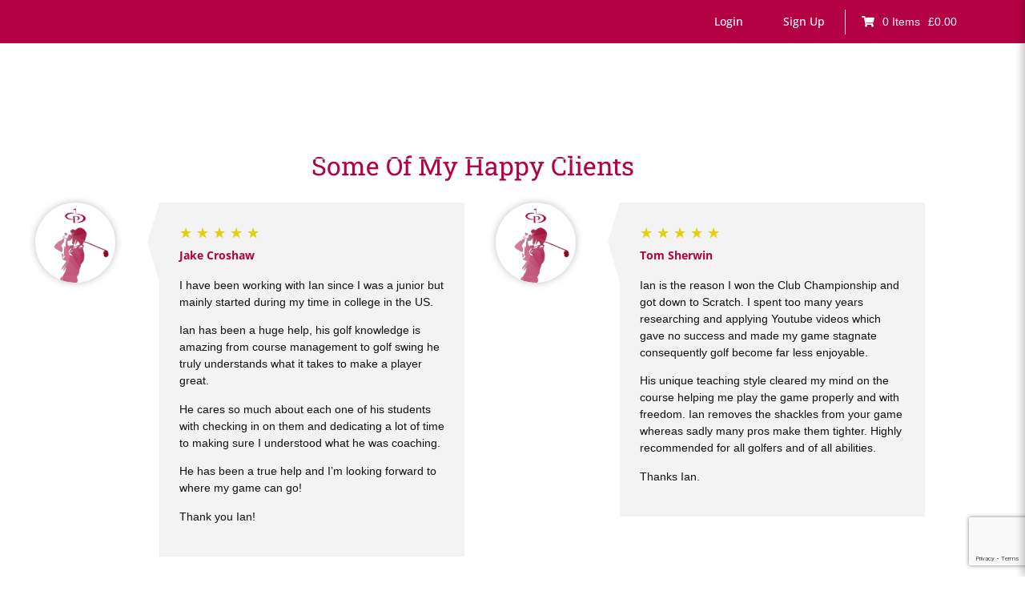

--- FILE ---
content_type: text/html; charset=UTF-8
request_url: https://golfingpartner.com/online-lessonss/clock-face-pitching-drill/
body_size: 26013
content:
<!doctype html>
<html lang="en-GB">
<head><style>img.lazy{min-height:1px}</style><link href="https://golfingpartner.com/wp-content/plugins/w3-total-cache/pub/js/lazyload.min.js" as="script">
	<meta charset="UTF-8">
	<meta name="viewport" content="width=device-width, initial-scale=1">
	<link rel="profile" href="https://gmpg.org/xfn/11">
	<title>Clock-face Pitching Drill &#8211; Golfing Partner</title>
<meta name='robots' content='max-image-preview:large' />
<link rel="alternate" type="application/rss+xml" title="Golfing Partner &raquo; Feed" href="https://golfingpartner.com/feed/" />
<link rel="alternate" type="application/rss+xml" title="Golfing Partner &raquo; Comments Feed" href="https://golfingpartner.com/comments/feed/" />
<link rel="alternate" title="oEmbed (JSON)" type="application/json+oembed" href="https://golfingpartner.com/wp-json/oembed/1.0/embed?url=https%3A%2F%2Fgolfingpartner.com%2Fonline-lessonss%2Fclock-face-pitching-drill%2F" />
<link rel="alternate" title="oEmbed (XML)" type="text/xml+oembed" href="https://golfingpartner.com/wp-json/oembed/1.0/embed?url=https%3A%2F%2Fgolfingpartner.com%2Fonline-lessonss%2Fclock-face-pitching-drill%2F&#038;format=xml" />
<style id='wp-img-auto-sizes-contain-inline-css'>
img:is([sizes=auto i],[sizes^="auto," i]){contain-intrinsic-size:3000px 1500px}
/*# sourceURL=wp-img-auto-sizes-contain-inline-css */
</style>
<link rel="stylesheet" href="https://golfingpartner.com/wp-content/cache/minify/04669.css" media="all" />






<style id='global-styles-inline-css'>
:root{--wp--preset--aspect-ratio--square: 1;--wp--preset--aspect-ratio--4-3: 4/3;--wp--preset--aspect-ratio--3-4: 3/4;--wp--preset--aspect-ratio--3-2: 3/2;--wp--preset--aspect-ratio--2-3: 2/3;--wp--preset--aspect-ratio--16-9: 16/9;--wp--preset--aspect-ratio--9-16: 9/16;--wp--preset--color--black: #000000;--wp--preset--color--cyan-bluish-gray: #abb8c3;--wp--preset--color--white: #ffffff;--wp--preset--color--pale-pink: #f78da7;--wp--preset--color--vivid-red: #cf2e2e;--wp--preset--color--luminous-vivid-orange: #ff6900;--wp--preset--color--luminous-vivid-amber: #fcb900;--wp--preset--color--light-green-cyan: #7bdcb5;--wp--preset--color--vivid-green-cyan: #00d084;--wp--preset--color--pale-cyan-blue: #8ed1fc;--wp--preset--color--vivid-cyan-blue: #0693e3;--wp--preset--color--vivid-purple: #9b51e0;--wp--preset--gradient--vivid-cyan-blue-to-vivid-purple: linear-gradient(135deg,rgb(6,147,227) 0%,rgb(155,81,224) 100%);--wp--preset--gradient--light-green-cyan-to-vivid-green-cyan: linear-gradient(135deg,rgb(122,220,180) 0%,rgb(0,208,130) 100%);--wp--preset--gradient--luminous-vivid-amber-to-luminous-vivid-orange: linear-gradient(135deg,rgb(252,185,0) 0%,rgb(255,105,0) 100%);--wp--preset--gradient--luminous-vivid-orange-to-vivid-red: linear-gradient(135deg,rgb(255,105,0) 0%,rgb(207,46,46) 100%);--wp--preset--gradient--very-light-gray-to-cyan-bluish-gray: linear-gradient(135deg,rgb(238,238,238) 0%,rgb(169,184,195) 100%);--wp--preset--gradient--cool-to-warm-spectrum: linear-gradient(135deg,rgb(74,234,220) 0%,rgb(151,120,209) 20%,rgb(207,42,186) 40%,rgb(238,44,130) 60%,rgb(251,105,98) 80%,rgb(254,248,76) 100%);--wp--preset--gradient--blush-light-purple: linear-gradient(135deg,rgb(255,206,236) 0%,rgb(152,150,240) 100%);--wp--preset--gradient--blush-bordeaux: linear-gradient(135deg,rgb(254,205,165) 0%,rgb(254,45,45) 50%,rgb(107,0,62) 100%);--wp--preset--gradient--luminous-dusk: linear-gradient(135deg,rgb(255,203,112) 0%,rgb(199,81,192) 50%,rgb(65,88,208) 100%);--wp--preset--gradient--pale-ocean: linear-gradient(135deg,rgb(255,245,203) 0%,rgb(182,227,212) 50%,rgb(51,167,181) 100%);--wp--preset--gradient--electric-grass: linear-gradient(135deg,rgb(202,248,128) 0%,rgb(113,206,126) 100%);--wp--preset--gradient--midnight: linear-gradient(135deg,rgb(2,3,129) 0%,rgb(40,116,252) 100%);--wp--preset--font-size--small: 13px;--wp--preset--font-size--medium: 20px;--wp--preset--font-size--large: 36px;--wp--preset--font-size--x-large: 42px;--wp--preset--spacing--20: 0.44rem;--wp--preset--spacing--30: 0.67rem;--wp--preset--spacing--40: 1rem;--wp--preset--spacing--50: 1.5rem;--wp--preset--spacing--60: 2.25rem;--wp--preset--spacing--70: 3.38rem;--wp--preset--spacing--80: 5.06rem;--wp--preset--shadow--natural: 6px 6px 9px rgba(0, 0, 0, 0.2);--wp--preset--shadow--deep: 12px 12px 50px rgba(0, 0, 0, 0.4);--wp--preset--shadow--sharp: 6px 6px 0px rgba(0, 0, 0, 0.2);--wp--preset--shadow--outlined: 6px 6px 0px -3px rgb(255, 255, 255), 6px 6px rgb(0, 0, 0);--wp--preset--shadow--crisp: 6px 6px 0px rgb(0, 0, 0);}:root { --wp--style--global--content-size: 800px;--wp--style--global--wide-size: 1200px; }:where(body) { margin: 0; }.wp-site-blocks > .alignleft { float: left; margin-right: 2em; }.wp-site-blocks > .alignright { float: right; margin-left: 2em; }.wp-site-blocks > .aligncenter { justify-content: center; margin-left: auto; margin-right: auto; }:where(.wp-site-blocks) > * { margin-block-start: 24px; margin-block-end: 0; }:where(.wp-site-blocks) > :first-child { margin-block-start: 0; }:where(.wp-site-blocks) > :last-child { margin-block-end: 0; }:root { --wp--style--block-gap: 24px; }:root :where(.is-layout-flow) > :first-child{margin-block-start: 0;}:root :where(.is-layout-flow) > :last-child{margin-block-end: 0;}:root :where(.is-layout-flow) > *{margin-block-start: 24px;margin-block-end: 0;}:root :where(.is-layout-constrained) > :first-child{margin-block-start: 0;}:root :where(.is-layout-constrained) > :last-child{margin-block-end: 0;}:root :where(.is-layout-constrained) > *{margin-block-start: 24px;margin-block-end: 0;}:root :where(.is-layout-flex){gap: 24px;}:root :where(.is-layout-grid){gap: 24px;}.is-layout-flow > .alignleft{float: left;margin-inline-start: 0;margin-inline-end: 2em;}.is-layout-flow > .alignright{float: right;margin-inline-start: 2em;margin-inline-end: 0;}.is-layout-flow > .aligncenter{margin-left: auto !important;margin-right: auto !important;}.is-layout-constrained > .alignleft{float: left;margin-inline-start: 0;margin-inline-end: 2em;}.is-layout-constrained > .alignright{float: right;margin-inline-start: 2em;margin-inline-end: 0;}.is-layout-constrained > .aligncenter{margin-left: auto !important;margin-right: auto !important;}.is-layout-constrained > :where(:not(.alignleft):not(.alignright):not(.alignfull)){max-width: var(--wp--style--global--content-size);margin-left: auto !important;margin-right: auto !important;}.is-layout-constrained > .alignwide{max-width: var(--wp--style--global--wide-size);}body .is-layout-flex{display: flex;}.is-layout-flex{flex-wrap: wrap;align-items: center;}.is-layout-flex > :is(*, div){margin: 0;}body .is-layout-grid{display: grid;}.is-layout-grid > :is(*, div){margin: 0;}body{padding-top: 0px;padding-right: 0px;padding-bottom: 0px;padding-left: 0px;}a:where(:not(.wp-element-button)){text-decoration: underline;}:root :where(.wp-element-button, .wp-block-button__link){background-color: #32373c;border-width: 0;color: #fff;font-family: inherit;font-size: inherit;font-style: inherit;font-weight: inherit;letter-spacing: inherit;line-height: inherit;padding-top: calc(0.667em + 2px);padding-right: calc(1.333em + 2px);padding-bottom: calc(0.667em + 2px);padding-left: calc(1.333em + 2px);text-decoration: none;text-transform: inherit;}.has-black-color{color: var(--wp--preset--color--black) !important;}.has-cyan-bluish-gray-color{color: var(--wp--preset--color--cyan-bluish-gray) !important;}.has-white-color{color: var(--wp--preset--color--white) !important;}.has-pale-pink-color{color: var(--wp--preset--color--pale-pink) !important;}.has-vivid-red-color{color: var(--wp--preset--color--vivid-red) !important;}.has-luminous-vivid-orange-color{color: var(--wp--preset--color--luminous-vivid-orange) !important;}.has-luminous-vivid-amber-color{color: var(--wp--preset--color--luminous-vivid-amber) !important;}.has-light-green-cyan-color{color: var(--wp--preset--color--light-green-cyan) !important;}.has-vivid-green-cyan-color{color: var(--wp--preset--color--vivid-green-cyan) !important;}.has-pale-cyan-blue-color{color: var(--wp--preset--color--pale-cyan-blue) !important;}.has-vivid-cyan-blue-color{color: var(--wp--preset--color--vivid-cyan-blue) !important;}.has-vivid-purple-color{color: var(--wp--preset--color--vivid-purple) !important;}.has-black-background-color{background-color: var(--wp--preset--color--black) !important;}.has-cyan-bluish-gray-background-color{background-color: var(--wp--preset--color--cyan-bluish-gray) !important;}.has-white-background-color{background-color: var(--wp--preset--color--white) !important;}.has-pale-pink-background-color{background-color: var(--wp--preset--color--pale-pink) !important;}.has-vivid-red-background-color{background-color: var(--wp--preset--color--vivid-red) !important;}.has-luminous-vivid-orange-background-color{background-color: var(--wp--preset--color--luminous-vivid-orange) !important;}.has-luminous-vivid-amber-background-color{background-color: var(--wp--preset--color--luminous-vivid-amber) !important;}.has-light-green-cyan-background-color{background-color: var(--wp--preset--color--light-green-cyan) !important;}.has-vivid-green-cyan-background-color{background-color: var(--wp--preset--color--vivid-green-cyan) !important;}.has-pale-cyan-blue-background-color{background-color: var(--wp--preset--color--pale-cyan-blue) !important;}.has-vivid-cyan-blue-background-color{background-color: var(--wp--preset--color--vivid-cyan-blue) !important;}.has-vivid-purple-background-color{background-color: var(--wp--preset--color--vivid-purple) !important;}.has-black-border-color{border-color: var(--wp--preset--color--black) !important;}.has-cyan-bluish-gray-border-color{border-color: var(--wp--preset--color--cyan-bluish-gray) !important;}.has-white-border-color{border-color: var(--wp--preset--color--white) !important;}.has-pale-pink-border-color{border-color: var(--wp--preset--color--pale-pink) !important;}.has-vivid-red-border-color{border-color: var(--wp--preset--color--vivid-red) !important;}.has-luminous-vivid-orange-border-color{border-color: var(--wp--preset--color--luminous-vivid-orange) !important;}.has-luminous-vivid-amber-border-color{border-color: var(--wp--preset--color--luminous-vivid-amber) !important;}.has-light-green-cyan-border-color{border-color: var(--wp--preset--color--light-green-cyan) !important;}.has-vivid-green-cyan-border-color{border-color: var(--wp--preset--color--vivid-green-cyan) !important;}.has-pale-cyan-blue-border-color{border-color: var(--wp--preset--color--pale-cyan-blue) !important;}.has-vivid-cyan-blue-border-color{border-color: var(--wp--preset--color--vivid-cyan-blue) !important;}.has-vivid-purple-border-color{border-color: var(--wp--preset--color--vivid-purple) !important;}.has-vivid-cyan-blue-to-vivid-purple-gradient-background{background: var(--wp--preset--gradient--vivid-cyan-blue-to-vivid-purple) !important;}.has-light-green-cyan-to-vivid-green-cyan-gradient-background{background: var(--wp--preset--gradient--light-green-cyan-to-vivid-green-cyan) !important;}.has-luminous-vivid-amber-to-luminous-vivid-orange-gradient-background{background: var(--wp--preset--gradient--luminous-vivid-amber-to-luminous-vivid-orange) !important;}.has-luminous-vivid-orange-to-vivid-red-gradient-background{background: var(--wp--preset--gradient--luminous-vivid-orange-to-vivid-red) !important;}.has-very-light-gray-to-cyan-bluish-gray-gradient-background{background: var(--wp--preset--gradient--very-light-gray-to-cyan-bluish-gray) !important;}.has-cool-to-warm-spectrum-gradient-background{background: var(--wp--preset--gradient--cool-to-warm-spectrum) !important;}.has-blush-light-purple-gradient-background{background: var(--wp--preset--gradient--blush-light-purple) !important;}.has-blush-bordeaux-gradient-background{background: var(--wp--preset--gradient--blush-bordeaux) !important;}.has-luminous-dusk-gradient-background{background: var(--wp--preset--gradient--luminous-dusk) !important;}.has-pale-ocean-gradient-background{background: var(--wp--preset--gradient--pale-ocean) !important;}.has-electric-grass-gradient-background{background: var(--wp--preset--gradient--electric-grass) !important;}.has-midnight-gradient-background{background: var(--wp--preset--gradient--midnight) !important;}.has-small-font-size{font-size: var(--wp--preset--font-size--small) !important;}.has-medium-font-size{font-size: var(--wp--preset--font-size--medium) !important;}.has-large-font-size{font-size: var(--wp--preset--font-size--large) !important;}.has-x-large-font-size{font-size: var(--wp--preset--font-size--x-large) !important;}
:root :where(.wp-block-pullquote){font-size: 1.5em;line-height: 1.6;}
/*# sourceURL=global-styles-inline-css */
</style>
<link rel="stylesheet" href="https://golfingpartner.com/wp-content/cache/minify/7cd2d.css" media="all" />



<style id='woocommerce-inline-inline-css'>
.woocommerce form .form-row .required { visibility: visible; }
/*# sourceURL=woocommerce-inline-inline-css */
</style>
<link rel="stylesheet" href="https://golfingpartner.com/wp-content/cache/minify/fea2d.css" media="all" />





















<style id='jet-woo-builder-inline-css'>
@font-face {
				font-family: "WooCommerce";
				font-weight: normal;
				font-style: normal;
				src: url("https://golfingpartner.com/wp-content/plugins/woocommerce/assets/fonts/WooCommerce.eot");
				src: url("https://golfingpartner.com/wp-content/plugins/woocommerce/assets/fonts/WooCommerce.eot?#iefix") format("embedded-opentype"),
					 url("https://golfingpartner.com/wp-content/plugins/woocommerce/assets/fonts/WooCommerce.woff") format("woff"),
					 url("https://golfingpartner.com/wp-content/plugins/woocommerce/assets/fonts/WooCommerce.ttf") format("truetype"),
					 url("https://golfingpartner.com/wp-content/plugins/woocommerce/assets/fonts/WooCommerce.svg#WooCommerce") format("svg");
			}
/*# sourceURL=jet-woo-builder-inline-css */
</style>
<link rel="stylesheet" href="https://golfingpartner.com/wp-content/cache/minify/bfd61.css" media="all" />























<script src="https://golfingpartner.com/wp-includes/js/jquery/jquery.min.js?ver=3.7.1" id="jquery-core-js"></script>
<script src="https://golfingpartner.com/wp-content/plugins/woocommerce/assets/js/jquery-blockui/jquery.blockUI.min.js?ver=2.7.0-wc.10.4.3" id="wc-jquery-blockui-js" defer data-wp-strategy="defer"></script>
<script id="wc-add-to-cart-js-extra">
var wc_add_to_cart_params = {"ajax_url":"/wp-admin/admin-ajax.php","wc_ajax_url":"/?wc-ajax=%%endpoint%%","i18n_view_cart":"View basket","cart_url":"https://golfingpartner.com/basket/","is_cart":"","cart_redirect_after_add":"no"};
//# sourceURL=wc-add-to-cart-js-extra
</script>
<script src="https://golfingpartner.com/wp-content/plugins/woocommerce/assets/js/frontend/add-to-cart.min.js?ver=10.4.3" id="wc-add-to-cart-js" defer data-wp-strategy="defer"></script>
<script src="https://golfingpartner.com/wp-content/plugins/woocommerce/assets/js/js-cookie/js.cookie.min.js?ver=2.1.4-wc.10.4.3" id="wc-js-cookie-js" defer data-wp-strategy="defer"></script>
<script id="woocommerce-js-extra">
var woocommerce_params = {"ajax_url":"/wp-admin/admin-ajax.php","wc_ajax_url":"/?wc-ajax=%%endpoint%%","i18n_password_show":"Show password","i18n_password_hide":"Hide password"};
//# sourceURL=woocommerce-js-extra
</script>
<script src="https://golfingpartner.com/wp-content/plugins/woocommerce/assets/js/frontend/woocommerce.min.js?ver=10.4.3" id="woocommerce-js" defer data-wp-strategy="defer"></script>
<script id="wc-cart-fragments-js-extra">
var wc_cart_fragments_params = {"ajax_url":"/wp-admin/admin-ajax.php","wc_ajax_url":"/?wc-ajax=%%endpoint%%","cart_hash_key":"wc_cart_hash_9d0cd61b4a038c4c8f1ec8615eccd42c","fragment_name":"wc_fragments_9d0cd61b4a038c4c8f1ec8615eccd42c","request_timeout":"5000"};
//# sourceURL=wc-cart-fragments-js-extra
</script>
<script src="https://golfingpartner.com/wp-content/plugins/woocommerce/assets/js/frontend/cart-fragments.min.js?ver=10.4.3" id="wc-cart-fragments-js" defer data-wp-strategy="defer"></script>
<link rel="https://api.w.org/" href="https://golfingpartner.com/wp-json/" /><link rel="alternate" title="JSON" type="application/json" href="https://golfingpartner.com/wp-json/wp/v2/online-lessons/1552" /><link rel="EditURI" type="application/rsd+xml" title="RSD" href="https://golfingpartner.com/xmlrpc.php?rsd" />
<link rel="canonical" href="https://golfingpartner.com/online-lessonss/clock-face-pitching-drill/" />
	<noscript><style>.woocommerce-product-gallery{ opacity: 1 !important; }</style></noscript>
	<meta name="generator" content="Elementor 3.34.2; features: additional_custom_breakpoints; settings: css_print_method-external, google_font-enabled, font_display-auto">
			<style>
				.e-con.e-parent:nth-of-type(n+4):not(.e-lazyloaded):not(.e-no-lazyload),
				.e-con.e-parent:nth-of-type(n+4):not(.e-lazyloaded):not(.e-no-lazyload) * {
					background-image: none !important;
				}
				@media screen and (max-height: 1024px) {
					.e-con.e-parent:nth-of-type(n+3):not(.e-lazyloaded):not(.e-no-lazyload),
					.e-con.e-parent:nth-of-type(n+3):not(.e-lazyloaded):not(.e-no-lazyload) * {
						background-image: none !important;
					}
				}
				@media screen and (max-height: 640px) {
					.e-con.e-parent:nth-of-type(n+2):not(.e-lazyloaded):not(.e-no-lazyload),
					.e-con.e-parent:nth-of-type(n+2):not(.e-lazyloaded):not(.e-no-lazyload) * {
						background-image: none !important;
					}
				}
			</style>
			<link rel="icon" href="https://golfingpartner.com/wp-content/uploads/favicon-128-60x60.png" sizes="32x32" />
<link rel="icon" href="https://golfingpartner.com/wp-content/uploads/favicon-128.png" sizes="192x192" />
<link rel="apple-touch-icon" href="https://golfingpartner.com/wp-content/uploads/favicon-128.png" />
<meta name="msapplication-TileImage" content="https://golfingpartner.com/wp-content/uploads/favicon-128.png" />
		<style id="wp-custom-css">
			.widget_shopping_cart {
	
	margin-top:200px !important;
}

.elementor-element-c47cd6e {
	
	margin-top:20%;
}		</style>
		</head>
<body data-rsssl=1 class="wp-singular online-lessons-template-default single single-online-lessons postid-1552 wp-custom-logo wp-embed-responsive wp-theme-hello-elementor theme-hello-elementor woocommerce-no-js hello-elementor-default elementor-default elementor-kit-11">


<a class="skip-link screen-reader-text" href="#content">Skip to content</a>

		<header data-elementor-type="header" data-elementor-id="32" class="elementor elementor-32 elementor-location-header" data-elementor-post-type="elementor_library">
					<section class="ob-is-breaking-bad elementor-section elementor-top-section elementor-element elementor-element-4e9fc3c elementor-section-content-middle elementor-section-boxed elementor-section-height-default elementor-section-height-default" data-id="4e9fc3c" data-element_type="section" data-settings="{&quot;jet_parallax_layout_list&quot;:[],&quot;background_background&quot;:&quot;classic&quot;,&quot;_ob_bbad_use_it&quot;:&quot;yes&quot;,&quot;_ob_bbad_sssic_use&quot;:&quot;no&quot;,&quot;_ob_glider_is_slider&quot;:&quot;no&quot;}">
						<div class="elementor-container elementor-column-gap-default">
					<div class="elementor-column elementor-col-50 elementor-top-column elementor-element elementor-element-07a3889" data-id="07a3889" data-element_type="column" data-settings="{&quot;_ob_bbad_is_stalker&quot;:&quot;no&quot;,&quot;_ob_teleporter_use&quot;:false,&quot;_ob_column_hoveranimator&quot;:&quot;no&quot;,&quot;_ob_column_has_pseudo&quot;:&quot;no&quot;}">
			<div class="elementor-widget-wrap elementor-element-populated">
							</div>
		</div>
				<div class="elementor-column elementor-col-50 elementor-top-column elementor-element elementor-element-e2cfa37" data-id="e2cfa37" data-element_type="column" data-settings="{&quot;_ob_bbad_is_stalker&quot;:&quot;no&quot;,&quot;_ob_teleporter_use&quot;:false,&quot;_ob_column_hoveranimator&quot;:&quot;no&quot;,&quot;_ob_column_has_pseudo&quot;:&quot;no&quot;}">
			<div class="elementor-widget-wrap elementor-element-populated">
						<div class="jet-popup-target elementor-element elementor-element-15677b6 elementor-align-right elementor-widget__width-auto jedv-enabled--yes ob-has-background-overlay elementor-widget elementor-widget-button" data-jet-popup="{&quot;attached-popup&quot;:&quot;jet-popup-729&quot;,&quot;trigger-type&quot;:&quot;click-self&quot;,&quot;trigger-custom-selector&quot;:&quot;&quot;}" data-id="15677b6" data-element_type="widget" data-settings="{&quot;_ob_butterbutton_use_it&quot;:&quot;no&quot;,&quot;_ob_perspektive_use&quot;:&quot;no&quot;,&quot;_ob_poopart_use&quot;:&quot;yes&quot;,&quot;_ob_shadough_use&quot;:&quot;no&quot;,&quot;_ob_allow_hoveranimator&quot;:&quot;no&quot;,&quot;_ob_widget_stalker_use&quot;:&quot;no&quot;}" data-widget_type="button.default">
				<div class="elementor-widget-container">
									<div class="elementor-button-wrapper">
					<a class="elementor-button elementor-size-sm elementor-animation-push" role="button">
						<span class="elementor-button-content-wrapper">
									<span class="elementor-button-text">Login</span>
					</span>
					</a>
				</div>
								</div>
				</div>
				<div class="jet-popup-target elementor-element elementor-element-53b0767 elementor-align-right elementor-widget__width-auto jedv-enabled--yes ob-has-background-overlay elementor-widget elementor-widget-button" data-jet-popup="{&quot;attached-popup&quot;:&quot;jet-popup-729&quot;,&quot;trigger-type&quot;:&quot;click-self&quot;,&quot;trigger-custom-selector&quot;:&quot;&quot;}" data-id="53b0767" data-element_type="widget" data-settings="{&quot;_ob_butterbutton_use_it&quot;:&quot;no&quot;,&quot;_ob_perspektive_use&quot;:&quot;no&quot;,&quot;_ob_poopart_use&quot;:&quot;yes&quot;,&quot;_ob_shadough_use&quot;:&quot;no&quot;,&quot;_ob_allow_hoveranimator&quot;:&quot;no&quot;,&quot;_ob_widget_stalker_use&quot;:&quot;no&quot;}" data-widget_type="button.default">
				<div class="elementor-widget-container">
									<div class="elementor-button-wrapper">
					<a class="elementor-button elementor-button-link elementor-size-sm elementor-animation-push" href="https://golfingpartner.com/sign-up/">
						<span class="elementor-button-content-wrapper">
									<span class="elementor-button-text">Sign Up</span>
					</span>
					</a>
				</div>
								</div>
				</div>
				<div class="elementor-element elementor-element-7c1cae1 elementor-widget__width-auto ob-has-background-overlay elementor-widget elementor-widget-jet-blocks-cart" data-id="7c1cae1" data-element_type="widget" data-settings="{&quot;_ob_perspektive_use&quot;:&quot;no&quot;,&quot;_ob_poopart_use&quot;:&quot;yes&quot;,&quot;_ob_shadough_use&quot;:&quot;no&quot;,&quot;_ob_allow_hoveranimator&quot;:&quot;no&quot;,&quot;_ob_widget_stalker_use&quot;:&quot;no&quot;}" data-widget_type="jet-blocks-cart.default">
				<div class="elementor-widget-container">
					<div class="elementor-jet-blocks-cart jet-blocks"><div class="jet-blocks-cart jet-blocks-cart--slide-out-layout" data-settings="{&quot;triggerType&quot;:&quot;click&quot;,&quot;openMiniCartOnAdd&quot;:&quot;no&quot;,&quot;closeOnClickOutside&quot;:&quot;no&quot;,&quot;showCartList&quot;:&quot;yes&quot;}">
	<div class="jet-blocks-cart__heading"><a href="https://golfingpartner.com/basket/" class="jet-blocks-cart__heading-link" data-e-disable-page-transition="true" title="View your shopping cart"><span class="jet-blocks-cart__icon jet-blocks-icon"><i aria-hidden="true" class="fas fa-shopping-cart"></i></span><span class="jet-blocks-cart__label">Cart</span>        <span class="jet-blocks-cart__count">
			<span class="jet-blocks-cart__count-val">0</span> Items		</span>
		        <span class="jet-blocks-cart__total">
			<span class="jet-blocks-cart__total-val">&pound;0.00</span>
		</span>
		</a></div>

	<div class="jet-blocks-cart__list">
	<div class="jet-blocks-cart__close-button jet-blocks-icon"><i aria-hidden="true" class="fas fa-times"></i></div>	<h4 class="jet-blocks-cart__list-title">My Golfing Buggy</h4>	<div class="widget woocommerce widget_shopping_cart"><div class="widget_shopping_cart_content"></div></div></div>

	</div></div>				</div>
				</div>
					</div>
		</div>
					</div>
		</section>
				<section class="ob-is-breaking-bad elementor-section elementor-top-section elementor-element elementor-element-567b938 elementor-section-height-min-height elementor-section-content-middle elementor-section-boxed elementor-section-height-default elementor-section-items-middle" data-id="567b938" data-element_type="section" data-settings="{&quot;jet_parallax_layout_list&quot;:[],&quot;_ob_bbad_use_it&quot;:&quot;yes&quot;,&quot;_ob_bbad_sssic_use&quot;:&quot;no&quot;,&quot;_ob_glider_is_slider&quot;:&quot;no&quot;}">
						<div class="elementor-container elementor-column-gap-default">
					<div class="elementor-column elementor-col-100 elementor-top-column elementor-element elementor-element-86163f5" data-id="86163f5" data-element_type="column" data-settings="{&quot;_ob_bbad_is_stalker&quot;:&quot;no&quot;,&quot;_ob_teleporter_use&quot;:false,&quot;_ob_column_hoveranimator&quot;:&quot;no&quot;,&quot;_ob_column_has_pseudo&quot;:&quot;no&quot;}">
			<div class="elementor-widget-wrap elementor-element-populated">
						<section class="ob-is-breaking-bad ob-bb-inner elementor-section elementor-inner-section elementor-element elementor-element-4c7f1bf elementor-section-boxed elementor-section-height-default elementor-section-height-default" data-id="4c7f1bf" data-element_type="section" data-settings="{&quot;jet_parallax_layout_list&quot;:[],&quot;_ob_bbad_use_it&quot;:&quot;yes&quot;,&quot;_ob_bbad_sssic_use&quot;:&quot;no&quot;,&quot;_ob_glider_is_slider&quot;:&quot;no&quot;}">
						<div class="elementor-container elementor-column-gap-default">
					<div class="elementor-column elementor-col-50 elementor-inner-column elementor-element elementor-element-56db045" data-id="56db045" data-element_type="column" data-settings="{&quot;_ob_bbad_is_stalker&quot;:&quot;no&quot;,&quot;_ob_teleporter_use&quot;:false,&quot;_ob_column_hoveranimator&quot;:&quot;no&quot;,&quot;_ob_column_has_pseudo&quot;:&quot;no&quot;}">
			<div class="elementor-widget-wrap elementor-element-populated">
						<div class="elementor-element elementor-element-e99aa00 ob-has-background-overlay elementor-widget elementor-widget-theme-site-logo elementor-widget-image" data-id="e99aa00" data-element_type="widget" data-settings="{&quot;_ob_perspektive_use&quot;:&quot;no&quot;,&quot;_ob_poopart_use&quot;:&quot;yes&quot;,&quot;_ob_shadough_use&quot;:&quot;no&quot;,&quot;_ob_allow_hoveranimator&quot;:&quot;no&quot;,&quot;_ob_widget_stalker_use&quot;:&quot;no&quot;}" data-widget_type="theme-site-logo.default">
				<div class="elementor-widget-container">
											<a href="https://golfingpartner.com">
			<img fetchpriority="high" width="266" height="210" src="data:image/svg+xml,%3Csvg%20xmlns='http://www.w3.org/2000/svg'%20viewBox='0%200%20266%20210'%3E%3C/svg%3E" data-src="https://golfingpartner.com/wp-content/uploads/2022/07/logo-3.png" class="attachment-full size-full wp-image-33 lazy" alt="" />				</a>
											</div>
				</div>
					</div>
		</div>
				<div class="elementor-column elementor-col-50 elementor-inner-column elementor-element elementor-element-3451885" data-id="3451885" data-element_type="column" data-settings="{&quot;_ob_bbad_is_stalker&quot;:&quot;no&quot;,&quot;_ob_teleporter_use&quot;:false,&quot;_ob_column_hoveranimator&quot;:&quot;no&quot;,&quot;_ob_column_has_pseudo&quot;:&quot;no&quot;}">
			<div class="elementor-widget-wrap elementor-element-populated">
						<div class="elementor-element elementor-element-a5a40a8 elementor-nav-menu__align-end elementor-nav-menu--stretch elementor-nav-menu--dropdown-tablet elementor-nav-menu__text-align-aside elementor-nav-menu--toggle elementor-nav-menu--burger ob-has-background-overlay elementor-widget elementor-widget-nav-menu" data-id="a5a40a8" data-element_type="widget" data-settings="{&quot;full_width&quot;:&quot;stretch&quot;,&quot;layout&quot;:&quot;horizontal&quot;,&quot;submenu_icon&quot;:{&quot;value&quot;:&quot;&lt;i class=\&quot;fas fa-caret-down\&quot; aria-hidden=\&quot;true\&quot;&gt;&lt;\/i&gt;&quot;,&quot;library&quot;:&quot;fa-solid&quot;},&quot;toggle&quot;:&quot;burger&quot;,&quot;_ob_perspektive_use&quot;:&quot;no&quot;,&quot;_ob_poopart_use&quot;:&quot;yes&quot;,&quot;_ob_shadough_use&quot;:&quot;no&quot;,&quot;_ob_allow_hoveranimator&quot;:&quot;no&quot;,&quot;_ob_widget_stalker_use&quot;:&quot;no&quot;}" data-widget_type="nav-menu.default">
				<div class="elementor-widget-container">
								<nav aria-label="Menu" class="elementor-nav-menu--main elementor-nav-menu__container elementor-nav-menu--layout-horizontal e--pointer-none">
				<ul id="menu-1-a5a40a8" class="elementor-nav-menu"><li class="menu-item menu-item-type-post_type menu-item-object-page menu-item-home menu-item-287"><a href="https://golfingpartner.com/" class="elementor-item">Home</a></li>
<li class="menu-item menu-item-type-post_type menu-item-object-page menu-item-292"><a href="https://golfingpartner.com/online-lessons/" class="elementor-item">Online Lessons</a></li>
<li class="menu-item menu-item-type-post_type menu-item-object-page menu-item-289"><a href="https://golfingpartner.com/fault-finder-page/" class="elementor-item">Fault Finder</a></li>
<li class="menu-item menu-item-type-post_type menu-item-object-page menu-item-290"><a href="https://golfingpartner.com/games-page/" class="elementor-item">Games</a></li>
<li class="menu-item menu-item-type-post_type menu-item-object-page menu-item-288"><a href="https://golfingpartner.com/drills-page/" class="elementor-item">Drills</a></li>
<li class="menu-item menu-item-type-post_type menu-item-object-page menu-item-291"><a href="https://golfingpartner.com/lesson-bookings/" class="elementor-item">Lesson Bookings</a></li>
<li class="menu-item menu-item-type-post_type menu-item-object-page menu-item-293"><a href="https://golfingpartner.com/v1-swing-analysis/" class="elementor-item">V1 Swing Analysis</a></li>
<li class="menu-item menu-item-type-post_type menu-item-object-page current_page_parent menu-item-812"><a href="https://golfingpartner.com/news/" class="elementor-item">GP News</a></li>
<li class="menu-item menu-item-type-post_type menu-item-object-page menu-item-813"><a href="https://golfingpartner.com/shop-new/" class="elementor-item">Shop</a></li>
</ul>			</nav>
					<div class="elementor-menu-toggle" role="button" tabindex="0" aria-label="Menu Toggle" aria-expanded="false">
			<i aria-hidden="true" role="presentation" class="elementor-menu-toggle__icon--open eicon-menu-bar"></i><i aria-hidden="true" role="presentation" class="elementor-menu-toggle__icon--close eicon-close"></i>		</div>
					<nav class="elementor-nav-menu--dropdown elementor-nav-menu__container" aria-hidden="true">
				<ul id="menu-2-a5a40a8" class="elementor-nav-menu"><li class="menu-item menu-item-type-post_type menu-item-object-page menu-item-home menu-item-287"><a href="https://golfingpartner.com/" class="elementor-item" tabindex="-1">Home</a></li>
<li class="menu-item menu-item-type-post_type menu-item-object-page menu-item-292"><a href="https://golfingpartner.com/online-lessons/" class="elementor-item" tabindex="-1">Online Lessons</a></li>
<li class="menu-item menu-item-type-post_type menu-item-object-page menu-item-289"><a href="https://golfingpartner.com/fault-finder-page/" class="elementor-item" tabindex="-1">Fault Finder</a></li>
<li class="menu-item menu-item-type-post_type menu-item-object-page menu-item-290"><a href="https://golfingpartner.com/games-page/" class="elementor-item" tabindex="-1">Games</a></li>
<li class="menu-item menu-item-type-post_type menu-item-object-page menu-item-288"><a href="https://golfingpartner.com/drills-page/" class="elementor-item" tabindex="-1">Drills</a></li>
<li class="menu-item menu-item-type-post_type menu-item-object-page menu-item-291"><a href="https://golfingpartner.com/lesson-bookings/" class="elementor-item" tabindex="-1">Lesson Bookings</a></li>
<li class="menu-item menu-item-type-post_type menu-item-object-page menu-item-293"><a href="https://golfingpartner.com/v1-swing-analysis/" class="elementor-item" tabindex="-1">V1 Swing Analysis</a></li>
<li class="menu-item menu-item-type-post_type menu-item-object-page current_page_parent menu-item-812"><a href="https://golfingpartner.com/news/" class="elementor-item" tabindex="-1">GP News</a></li>
<li class="menu-item menu-item-type-post_type menu-item-object-page menu-item-813"><a href="https://golfingpartner.com/shop-new/" class="elementor-item" tabindex="-1">Shop</a></li>
</ul>			</nav>
						</div>
				</div>
					</div>
		</div>
					</div>
		</section>
				<div class="elementor-element elementor-element-76f35aa elementor-widget-divider--view-line ob-has-background-overlay elementor-widget elementor-widget-divider" data-id="76f35aa" data-element_type="widget" data-settings="{&quot;_ob_perspektive_use&quot;:&quot;no&quot;,&quot;_ob_poopart_use&quot;:&quot;yes&quot;,&quot;_ob_shadough_use&quot;:&quot;no&quot;,&quot;_ob_allow_hoveranimator&quot;:&quot;no&quot;,&quot;_ob_widget_stalker_use&quot;:&quot;no&quot;}" data-widget_type="divider.default">
				<div class="elementor-widget-container">
							<div class="elementor-divider">
			<span class="elementor-divider-separator">
						</span>
		</div>
						</div>
				</div>
					</div>
		</div>
					</div>
		</section>
				</header>
		
<main id="content" class="site-main post-1552 online-lessons type-online-lessons status-publish hentry video-categories-pitching">

			<div class="page-header">
			<h1 class="entry-title">Clock-face Pitching Drill</h1>		</div>
	
	<div class="page-content">
		
		
			</div>

	
</main>

			<footer data-elementor-type="footer" data-elementor-id="223" class="elementor elementor-223 elementor-location-footer" data-elementor-post-type="elementor_library">
					<section class="ob-is-breaking-bad elementor-section elementor-top-section elementor-element elementor-element-8946875 jedv-enabled--yes elementor-section-boxed elementor-section-height-default elementor-section-height-default" data-id="8946875" data-element_type="section" data-settings="{&quot;jet_parallax_layout_list&quot;:[],&quot;_ob_bbad_use_it&quot;:&quot;yes&quot;,&quot;_ob_bbad_sssic_use&quot;:&quot;no&quot;,&quot;_ob_glider_is_slider&quot;:&quot;no&quot;}">
						<div class="elementor-container elementor-column-gap-default">
					<div class="elementor-column elementor-col-100 elementor-top-column elementor-element elementor-element-875b255" data-id="875b255" data-element_type="column" data-settings="{&quot;_ob_bbad_is_stalker&quot;:&quot;no&quot;,&quot;_ob_teleporter_use&quot;:false,&quot;_ob_column_hoveranimator&quot;:&quot;no&quot;,&quot;_ob_column_has_pseudo&quot;:&quot;no&quot;}">
			<div class="elementor-widget-wrap elementor-element-populated">
						<div class="elementor-element elementor-element-af611b0 ob-has-background-overlay elementor-widget elementor-widget-template" data-id="af611b0" data-element_type="widget" data-settings="{&quot;_ob_perspektive_use&quot;:&quot;no&quot;,&quot;_ob_poopart_use&quot;:&quot;yes&quot;,&quot;_ob_shadough_use&quot;:&quot;no&quot;,&quot;_ob_allow_hoveranimator&quot;:&quot;no&quot;,&quot;_ob_widget_stalker_use&quot;:&quot;no&quot;}" data-widget_type="template.default">
				<div class="elementor-widget-container">
							<div class="elementor-template">
					<div data-elementor-type="section" data-elementor-id="1156" class="elementor elementor-1156 elementor-location-footer" data-elementor-post-type="elementor_library">
					<section class="ob-is-breaking-bad elementor-section elementor-top-section elementor-element elementor-element-3085a82 elementor-section-boxed elementor-section-height-default elementor-section-height-default" data-id="3085a82" data-element_type="section" data-settings="{&quot;jet_parallax_layout_list&quot;:[],&quot;_ob_bbad_use_it&quot;:&quot;yes&quot;,&quot;_ob_bbad_sssic_use&quot;:&quot;no&quot;,&quot;_ob_glider_is_slider&quot;:&quot;no&quot;}">
						<div class="elementor-container elementor-column-gap-default">
					<div class="elementor-column elementor-col-100 elementor-top-column elementor-element elementor-element-37370a6" data-id="37370a6" data-element_type="column" data-settings="{&quot;_ob_bbad_is_stalker&quot;:&quot;no&quot;,&quot;_ob_teleporter_use&quot;:false,&quot;_ob_column_hoveranimator&quot;:&quot;no&quot;,&quot;_ob_column_has_pseudo&quot;:&quot;no&quot;}">
			<div class="elementor-widget-wrap elementor-element-populated">
						<div class="elementor-element elementor-element-2f2bd0a ob-harakiri-inherit ob-has-background-overlay elementor-widget elementor-widget-heading" data-id="2f2bd0a" data-element_type="widget" data-settings="{&quot;_ob_use_harakiri&quot;:&quot;yes&quot;,&quot;_ob_harakiri_writing_mode&quot;:&quot;inherit&quot;,&quot;_ob_harakiri_text_clip&quot;:&quot;none&quot;,&quot;_ob_perspektive_use&quot;:&quot;no&quot;,&quot;_ob_poopart_use&quot;:&quot;yes&quot;,&quot;_ob_shadough_use&quot;:&quot;no&quot;,&quot;_ob_allow_hoveranimator&quot;:&quot;no&quot;,&quot;_ob_widget_stalker_use&quot;:&quot;no&quot;}" data-widget_type="heading.default">
				<div class="elementor-widget-container">
					<h2 class="elementor-heading-title elementor-size-default">Some of my happy clients</h2>				</div>
				</div>
				<div class="elementor-element elementor-element-c1e0a58 premium-con-lq__glass1 premium-lq__none ob-has-background-overlay elementor-widget elementor-widget-jet-listing-grid" data-id="c1e0a58" data-element_type="widget" data-settings="{&quot;columns&quot;:&quot;2&quot;,&quot;columns_tablet&quot;:&quot;1&quot;,&quot;columns_mobile&quot;:&quot;1&quot;,&quot;_ob_perspektive_use&quot;:&quot;no&quot;,&quot;_ob_poopart_use&quot;:&quot;yes&quot;,&quot;_ob_shadough_use&quot;:&quot;no&quot;,&quot;_ob_allow_hoveranimator&quot;:&quot;no&quot;,&quot;_ob_widget_stalker_use&quot;:&quot;no&quot;}" data-widget_type="jet-listing-grid.default">
				<div class="elementor-widget-container">
					<div class="jet-listing-grid jet-listing"><div class="jet-listing-grid__items grid-col-desk-2 grid-col-tablet-1 grid-col-mobile-1 jet-listing-grid--614" data-queried-id="1552|WP_Post" data-nav="{&quot;enabled&quot;:true,&quot;type&quot;:&quot;click&quot;,&quot;more_el&quot;:&quot;#testimonial-loader&quot;,&quot;query&quot;:{&quot;post_status&quot;:[&quot;publish&quot;],&quot;post_type&quot;:&quot;testimonials&quot;,&quot;posts_per_page&quot;:&quot;2&quot;,&quot;paged&quot;:&quot;1&quot;,&quot;ignore_sticky_posts&quot;:&quot;1&quot;,&quot;signature&quot;:&quot;08bd18721b507d60c8bf91a29cdd312bb76df70fe0efcdc3e26cdcf302e82cc9&quot;},&quot;widget_settings&quot;:{&quot;lisitng_id&quot;:614,&quot;posts_num&quot;:2,&quot;columns&quot;:2,&quot;columns_tablet&quot;:1,&quot;columns_mobile&quot;:1,&quot;column_min_width&quot;:240,&quot;column_min_width_tablet&quot;:240,&quot;column_min_width_mobile&quot;:240,&quot;inline_columns_css&quot;:false,&quot;is_archive_template&quot;:&quot;&quot;,&quot;post_status&quot;:[&quot;publish&quot;],&quot;use_random_posts_num&quot;:&quot;&quot;,&quot;max_posts_num&quot;:9,&quot;not_found_message&quot;:&quot;No data was found&quot;,&quot;is_masonry&quot;:false,&quot;equal_columns_height&quot;:&quot;&quot;,&quot;use_load_more&quot;:&quot;yes&quot;,&quot;load_more_id&quot;:&quot;testimonial-loader&quot;,&quot;load_more_type&quot;:&quot;click&quot;,&quot;load_more_offset&quot;:{&quot;unit&quot;:&quot;px&quot;,&quot;size&quot;:0,&quot;sizes&quot;:[]},&quot;use_custom_post_types&quot;:&quot;&quot;,&quot;custom_post_types&quot;:[],&quot;hide_widget_if&quot;:&quot;&quot;,&quot;carousel_enabled&quot;:&quot;&quot;,&quot;slides_to_scroll&quot;:&quot;1&quot;,&quot;arrows&quot;:&quot;true&quot;,&quot;arrow_icon&quot;:&quot;fa fa-angle-left&quot;,&quot;dots&quot;:&quot;&quot;,&quot;autoplay&quot;:&quot;true&quot;,&quot;pause_on_hover&quot;:&quot;true&quot;,&quot;autoplay_speed&quot;:5000,&quot;infinite&quot;:&quot;true&quot;,&quot;center_mode&quot;:&quot;&quot;,&quot;effect&quot;:&quot;slide&quot;,&quot;speed&quot;:500,&quot;inject_alternative_items&quot;:&quot;&quot;,&quot;injection_items&quot;:[],&quot;scroll_slider_enabled&quot;:&quot;&quot;,&quot;scroll_slider_on&quot;:[&quot;desktop&quot;,&quot;tablet&quot;,&quot;mobile&quot;],&quot;custom_query&quot;:false,&quot;custom_query_id&quot;:&quot;&quot;,&quot;_element_id&quot;:&quot;&quot;,&quot;collapse_first_last_gap&quot;:false,&quot;list_tag_selection&quot;:&quot;&quot;,&quot;list_items_wrapper_tag&quot;:&quot;div&quot;,&quot;list_item_tag&quot;:&quot;div&quot;,&quot;empty_items_wrapper_tag&quot;:&quot;div&quot;}}" data-page="1" data-pages="9" data-listing-source="posts" data-listing-id="614" data-query-id=""><div class="jet-listing-grid__item jet-listing-dynamic-post-3704" data-post-id="3704"  >		<div data-elementor-type="jet-listing-items" data-elementor-id="614" class="elementor elementor-614" data-elementor-post-type="jet-engine">
						<section class="ob-is-breaking-bad elementor-section elementor-top-section elementor-element elementor-element-b30f230 elementor-section-boxed elementor-section-height-default elementor-section-height-default" data-id="b30f230" data-element_type="section" data-settings="{&quot;jet_parallax_layout_list&quot;:[],&quot;_ob_bbad_use_it&quot;:&quot;yes&quot;,&quot;_ob_bbad_sssic_use&quot;:&quot;no&quot;,&quot;_ob_glider_is_slider&quot;:&quot;no&quot;}">
						<div class="elementor-container elementor-column-gap-default">
					<div class="elementor-column elementor-col-50 elementor-top-column elementor-element elementor-element-71f787e" data-id="71f787e" data-element_type="column" data-settings="{&quot;_ob_bbad_is_stalker&quot;:&quot;no&quot;,&quot;_ob_teleporter_use&quot;:false,&quot;_ob_column_hoveranimator&quot;:&quot;no&quot;,&quot;_ob_column_has_pseudo&quot;:&quot;no&quot;}">
			<div class="elementor-widget-wrap elementor-element-populated">
						<div class="elementor-element elementor-element-f7f5169 ob-has-background-overlay elementor-widget elementor-widget-image" data-id="f7f5169" data-element_type="widget" data-settings="{&quot;_ob_photomorph_use&quot;:&quot;no&quot;,&quot;_ob_perspektive_use&quot;:&quot;no&quot;,&quot;_ob_poopart_use&quot;:&quot;yes&quot;,&quot;_ob_shadough_use&quot;:&quot;no&quot;,&quot;_ob_allow_hoveranimator&quot;:&quot;no&quot;,&quot;_ob_widget_stalker_use&quot;:&quot;no&quot;}" data-widget_type="image.default">
				<div class="elementor-widget-container">
															<img width="300" height="300" src="data:image/svg+xml,%3Csvg%20xmlns='http://www.w3.org/2000/svg'%20viewBox='0%200%20300%20300'%3E%3C/svg%3E" data-src="https://golfingpartner.com/wp-content/uploads/Testimonial-Placeholder__FitWzMwMCwzMDBd.png" class="attachment-full size-full wp-image-625 lazy" alt="" data-srcset="https://golfingpartner.com/wp-content/uploads/Testimonial-Placeholder__FitWzMwMCwzMDBd.png 300w, https://golfingpartner.com/wp-content/uploads/Testimonial-Placeholder__FitWzMwMCwzMDBd-150x150.png 150w, https://golfingpartner.com/wp-content/uploads/Testimonial-Placeholder__FitWzMwMCwzMDBd-100x100.png 100w" data-sizes="(max-width: 300px) 100vw, 300px" />															</div>
				</div>
					</div>
		</div>
				<div class="elementor-column elementor-col-50 elementor-top-column elementor-element elementor-element-89bd2af" data-id="89bd2af" data-element_type="column" data-settings="{&quot;background_background&quot;:&quot;classic&quot;,&quot;_ob_bbad_is_stalker&quot;:&quot;no&quot;,&quot;_ob_teleporter_use&quot;:false,&quot;_ob_column_hoveranimator&quot;:&quot;no&quot;,&quot;_ob_column_has_pseudo&quot;:&quot;no&quot;}">
			<div class="elementor-widget-wrap elementor-element-populated">
					<div class="elementor-background-overlay"></div>
						<section class="ob-is-breaking-bad ob-bb-inner elementor-section elementor-inner-section elementor-element elementor-element-174f25b elementor-section-boxed elementor-section-height-default elementor-section-height-default" data-id="174f25b" data-element_type="section" data-settings="{&quot;jet_parallax_layout_list&quot;:[],&quot;_ob_bbad_use_it&quot;:&quot;yes&quot;,&quot;_ob_bbad_sssic_use&quot;:&quot;no&quot;,&quot;_ob_glider_is_slider&quot;:&quot;no&quot;}">
						<div class="elementor-container elementor-column-gap-default">
					<div class="elementor-column elementor-col-100 elementor-inner-column elementor-element elementor-element-f520238" data-id="f520238" data-element_type="column" data-settings="{&quot;background_background&quot;:&quot;classic&quot;,&quot;_ob_bbad_is_stalker&quot;:&quot;no&quot;,&quot;_ob_teleporter_use&quot;:false,&quot;_ob_column_hoveranimator&quot;:&quot;no&quot;,&quot;_ob_column_has_pseudo&quot;:&quot;no&quot;}">
			<div class="elementor-widget-wrap elementor-element-populated">
						<div class="elementor-element elementor-element-c75ad2d elementor-star-rating--align-start elementor--star-style-star_unicode ob-has-background-overlay elementor-widget elementor-widget-star-rating" data-id="c75ad2d" data-element_type="widget" data-settings="{&quot;_ob_perspektive_use&quot;:&quot;no&quot;,&quot;_ob_poopart_use&quot;:&quot;yes&quot;,&quot;_ob_shadough_use&quot;:&quot;no&quot;,&quot;_ob_allow_hoveranimator&quot;:&quot;no&quot;,&quot;_ob_widget_stalker_use&quot;:&quot;no&quot;}" data-widget_type="star-rating.default">
				<div class="elementor-widget-container">
							<div class="elementor-star-rating__wrapper">
						<div class="elementor-star-rating" itemtype="http://schema.org/Rating" itemscope="" itemprop="reviewRating">
				<i class="elementor-star-full" aria-hidden="true">&#9733;</i><i class="elementor-star-full" aria-hidden="true">&#9733;</i><i class="elementor-star-full" aria-hidden="true">&#9733;</i><i class="elementor-star-full" aria-hidden="true">&#9733;</i><i class="elementor-star-full" aria-hidden="true">&#9733;</i>				<span itemprop="ratingValue" class="elementor-screen-only">Rated 5 out of 5</span>
			</div>
		</div>
						</div>
				</div>
				<div class="elementor-element elementor-element-4ba4e16 ob-harakiri-inherit ob-has-background-overlay elementor-widget elementor-widget-heading" data-id="4ba4e16" data-element_type="widget" data-settings="{&quot;_ob_use_harakiri&quot;:&quot;yes&quot;,&quot;_ob_harakiri_writing_mode&quot;:&quot;inherit&quot;,&quot;_ob_harakiri_text_clip&quot;:&quot;none&quot;,&quot;_ob_perspektive_use&quot;:&quot;no&quot;,&quot;_ob_poopart_use&quot;:&quot;yes&quot;,&quot;_ob_shadough_use&quot;:&quot;no&quot;,&quot;_ob_allow_hoveranimator&quot;:&quot;no&quot;,&quot;_ob_widget_stalker_use&quot;:&quot;no&quot;}" data-widget_type="heading.default">
				<div class="elementor-widget-container">
					<h6 class="elementor-heading-title elementor-size-default">Jake Croshaw</h6>				</div>
				</div>
				<div class="elementor-element elementor-element-b7950e7 premium-con-lq__glass1 premium-lq__none ob-has-background-overlay elementor-widget elementor-widget-jet-listing-dynamic-field" data-id="b7950e7" data-element_type="widget" data-settings="{&quot;_ob_perspektive_use&quot;:&quot;no&quot;,&quot;_ob_poopart_use&quot;:&quot;yes&quot;,&quot;_ob_shadough_use&quot;:&quot;no&quot;,&quot;_ob_allow_hoveranimator&quot;:&quot;no&quot;,&quot;_ob_widget_stalker_use&quot;:&quot;no&quot;}" data-widget_type="jet-listing-dynamic-field.default">
				<div class="elementor-widget-container">
					<div class="jet-listing jet-listing-dynamic-field display-inline"><div class="jet-listing-dynamic-field__inline-wrap"><div class="jet-listing-dynamic-field__content" >
<p>I have been working with Ian since I was a junior but mainly started during my time in college in the US.&nbsp;</p>



<p>Ian has been a huge help, his golf knowledge is amazing from course management to golf swing he truly understands what it takes to make a player great.&nbsp;</p>



<p>He cares so much about each one of his students with checking in on them and dedicating a lot of time to making sure I understood what he was coaching.&nbsp;</p>



<p>He has been a true help and I’m looking forward to where my game can go!&nbsp;</p>



<p>Thank you Ian!</p>
</div></div></div>				</div>
				</div>
					</div>
		</div>
					</div>
		</section>
					</div>
		</div>
					</div>
		</section>
				</div>
		</div><div class="jet-listing-grid__item jet-listing-dynamic-post-3689" data-post-id="3689"  >		<div data-elementor-type="jet-listing-items" data-elementor-id="614" class="elementor elementor-614" data-elementor-post-type="jet-engine">
						<section class="ob-is-breaking-bad elementor-section elementor-top-section elementor-element elementor-element-b30f230 elementor-section-boxed elementor-section-height-default elementor-section-height-default" data-id="b30f230" data-element_type="section" data-settings="{&quot;jet_parallax_layout_list&quot;:[],&quot;_ob_bbad_use_it&quot;:&quot;yes&quot;,&quot;_ob_bbad_sssic_use&quot;:&quot;no&quot;,&quot;_ob_glider_is_slider&quot;:&quot;no&quot;}">
						<div class="elementor-container elementor-column-gap-default">
					<div class="elementor-column elementor-col-50 elementor-top-column elementor-element elementor-element-71f787e" data-id="71f787e" data-element_type="column" data-settings="{&quot;_ob_bbad_is_stalker&quot;:&quot;no&quot;,&quot;_ob_teleporter_use&quot;:false,&quot;_ob_column_hoveranimator&quot;:&quot;no&quot;,&quot;_ob_column_has_pseudo&quot;:&quot;no&quot;}">
			<div class="elementor-widget-wrap elementor-element-populated">
						<div class="elementor-element elementor-element-f7f5169 ob-has-background-overlay elementor-widget elementor-widget-image" data-id="f7f5169" data-element_type="widget" data-settings="{&quot;_ob_photomorph_use&quot;:&quot;no&quot;,&quot;_ob_perspektive_use&quot;:&quot;no&quot;,&quot;_ob_poopart_use&quot;:&quot;yes&quot;,&quot;_ob_shadough_use&quot;:&quot;no&quot;,&quot;_ob_allow_hoveranimator&quot;:&quot;no&quot;,&quot;_ob_widget_stalker_use&quot;:&quot;no&quot;}" data-widget_type="image.default">
				<div class="elementor-widget-container">
															<img width="300" height="300" src="data:image/svg+xml,%3Csvg%20xmlns='http://www.w3.org/2000/svg'%20viewBox='0%200%20300%20300'%3E%3C/svg%3E" data-src="https://golfingpartner.com/wp-content/uploads/Testimonial-Placeholder__FitWzMwMCwzMDBd.png" class="attachment-full size-full wp-image-625 lazy" alt="" data-srcset="https://golfingpartner.com/wp-content/uploads/Testimonial-Placeholder__FitWzMwMCwzMDBd.png 300w, https://golfingpartner.com/wp-content/uploads/Testimonial-Placeholder__FitWzMwMCwzMDBd-150x150.png 150w, https://golfingpartner.com/wp-content/uploads/Testimonial-Placeholder__FitWzMwMCwzMDBd-100x100.png 100w" data-sizes="(max-width: 300px) 100vw, 300px" />															</div>
				</div>
					</div>
		</div>
				<div class="elementor-column elementor-col-50 elementor-top-column elementor-element elementor-element-89bd2af" data-id="89bd2af" data-element_type="column" data-settings="{&quot;background_background&quot;:&quot;classic&quot;,&quot;_ob_bbad_is_stalker&quot;:&quot;no&quot;,&quot;_ob_teleporter_use&quot;:false,&quot;_ob_column_hoveranimator&quot;:&quot;no&quot;,&quot;_ob_column_has_pseudo&quot;:&quot;no&quot;}">
			<div class="elementor-widget-wrap elementor-element-populated">
					<div class="elementor-background-overlay"></div>
						<section class="ob-is-breaking-bad ob-bb-inner elementor-section elementor-inner-section elementor-element elementor-element-174f25b elementor-section-boxed elementor-section-height-default elementor-section-height-default" data-id="174f25b" data-element_type="section" data-settings="{&quot;jet_parallax_layout_list&quot;:[],&quot;_ob_bbad_use_it&quot;:&quot;yes&quot;,&quot;_ob_bbad_sssic_use&quot;:&quot;no&quot;,&quot;_ob_glider_is_slider&quot;:&quot;no&quot;}">
						<div class="elementor-container elementor-column-gap-default">
					<div class="elementor-column elementor-col-100 elementor-inner-column elementor-element elementor-element-f520238" data-id="f520238" data-element_type="column" data-settings="{&quot;background_background&quot;:&quot;classic&quot;,&quot;_ob_bbad_is_stalker&quot;:&quot;no&quot;,&quot;_ob_teleporter_use&quot;:false,&quot;_ob_column_hoveranimator&quot;:&quot;no&quot;,&quot;_ob_column_has_pseudo&quot;:&quot;no&quot;}">
			<div class="elementor-widget-wrap elementor-element-populated">
						<div class="elementor-element elementor-element-c75ad2d elementor-star-rating--align-start elementor--star-style-star_unicode ob-has-background-overlay elementor-widget elementor-widget-star-rating" data-id="c75ad2d" data-element_type="widget" data-settings="{&quot;_ob_perspektive_use&quot;:&quot;no&quot;,&quot;_ob_poopart_use&quot;:&quot;yes&quot;,&quot;_ob_shadough_use&quot;:&quot;no&quot;,&quot;_ob_allow_hoveranimator&quot;:&quot;no&quot;,&quot;_ob_widget_stalker_use&quot;:&quot;no&quot;}" data-widget_type="star-rating.default">
				<div class="elementor-widget-container">
							<div class="elementor-star-rating__wrapper">
						<div class="elementor-star-rating" itemtype="http://schema.org/Rating" itemscope="" itemprop="reviewRating">
				<i class="elementor-star-full" aria-hidden="true">&#9733;</i><i class="elementor-star-full" aria-hidden="true">&#9733;</i><i class="elementor-star-full" aria-hidden="true">&#9733;</i><i class="elementor-star-full" aria-hidden="true">&#9733;</i><i class="elementor-star-full" aria-hidden="true">&#9733;</i>				<span itemprop="ratingValue" class="elementor-screen-only">Rated 5 out of 5</span>
			</div>
		</div>
						</div>
				</div>
				<div class="elementor-element elementor-element-4ba4e16 ob-harakiri-inherit ob-has-background-overlay elementor-widget elementor-widget-heading" data-id="4ba4e16" data-element_type="widget" data-settings="{&quot;_ob_use_harakiri&quot;:&quot;yes&quot;,&quot;_ob_harakiri_writing_mode&quot;:&quot;inherit&quot;,&quot;_ob_harakiri_text_clip&quot;:&quot;none&quot;,&quot;_ob_perspektive_use&quot;:&quot;no&quot;,&quot;_ob_poopart_use&quot;:&quot;yes&quot;,&quot;_ob_shadough_use&quot;:&quot;no&quot;,&quot;_ob_allow_hoveranimator&quot;:&quot;no&quot;,&quot;_ob_widget_stalker_use&quot;:&quot;no&quot;}" data-widget_type="heading.default">
				<div class="elementor-widget-container">
					<h6 class="elementor-heading-title elementor-size-default">Tom Sherwin</h6>				</div>
				</div>
				<div class="elementor-element elementor-element-b7950e7 premium-con-lq__glass1 premium-lq__none ob-has-background-overlay elementor-widget elementor-widget-jet-listing-dynamic-field" data-id="b7950e7" data-element_type="widget" data-settings="{&quot;_ob_perspektive_use&quot;:&quot;no&quot;,&quot;_ob_poopart_use&quot;:&quot;yes&quot;,&quot;_ob_shadough_use&quot;:&quot;no&quot;,&quot;_ob_allow_hoveranimator&quot;:&quot;no&quot;,&quot;_ob_widget_stalker_use&quot;:&quot;no&quot;}" data-widget_type="jet-listing-dynamic-field.default">
				<div class="elementor-widget-container">
					<div class="jet-listing jet-listing-dynamic-field display-inline"><div class="jet-listing-dynamic-field__inline-wrap"><div class="jet-listing-dynamic-field__content" >
<p>Ian is the reason I won the Club Championship and got down to Scratch. I spent too many years researching and applying Youtube videos which gave no success and made my game stagnate consequently golf become far less enjoyable.</p>



<p>His unique teaching style cleared my mind on the course helping me play the game properly and with freedom. Ian removes the shackles from your game whereas sadly many pros make them tighter. Highly recommended for all golfers and of all abilities. </p>



<p>Thanks Ian.</p>
</div></div></div>				</div>
				</div>
					</div>
		</div>
					</div>
		</section>
					</div>
		</div>
					</div>
		</section>
				</div>
		</div></div><div class="jet-listing-grid__loader"><div class="jet-listing-grid__loader-spinner"></div></div></div>				</div>
				</div>
				<div class="elementor-element elementor-element-2cb98ab elementor-align-center ob-has-background-overlay elementor-widget elementor-widget-button" data-id="2cb98ab" data-element_type="widget" data-settings="{&quot;_ob_butterbutton_use_it&quot;:&quot;no&quot;,&quot;_ob_perspektive_use&quot;:&quot;no&quot;,&quot;_ob_poopart_use&quot;:&quot;yes&quot;,&quot;_ob_shadough_use&quot;:&quot;no&quot;,&quot;_ob_allow_hoveranimator&quot;:&quot;no&quot;,&quot;_ob_widget_stalker_use&quot;:&quot;no&quot;}" data-widget_type="button.default">
				<div class="elementor-widget-container">
									<div class="elementor-button-wrapper">
					<a class="elementor-button elementor-button-link elementor-size-sm" href="https://golfingpartner.com/golfer-testimonials/">
						<span class="elementor-button-content-wrapper">
									<span class="elementor-button-text">All Testimonials</span>
					</span>
					</a>
				</div>
								</div>
				</div>
					</div>
		</div>
					</div>
		</section>
				</div>
				</div>
						</div>
				</div>
					</div>
		</div>
					</div>
		</section>
				<section class="ob-is-breaking-bad elementor-section elementor-top-section elementor-element elementor-element-3d2e0b18 elementor-section-boxed elementor-section-height-default elementor-section-height-default" data-id="3d2e0b18" data-element_type="section" data-settings="{&quot;jet_parallax_layout_list&quot;:[],&quot;background_background&quot;:&quot;classic&quot;,&quot;_ob_bbad_use_it&quot;:&quot;yes&quot;,&quot;_ob_bbad_sssic_use&quot;:&quot;no&quot;,&quot;_ob_glider_is_slider&quot;:&quot;no&quot;}">
						<div class="elementor-container elementor-column-gap-default">
					<div class="elementor-column elementor-col-100 elementor-top-column elementor-element elementor-element-3ab285e7" data-id="3ab285e7" data-element_type="column" data-settings="{&quot;_ob_bbad_is_stalker&quot;:&quot;no&quot;,&quot;_ob_teleporter_use&quot;:false,&quot;_ob_column_hoveranimator&quot;:&quot;no&quot;,&quot;_ob_column_has_pseudo&quot;:&quot;no&quot;}">
			<div class="elementor-widget-wrap elementor-element-populated">
						<div class="elementor-element elementor-element-65ba639 ob-harakiri-inherit ob-has-background-overlay elementor-widget elementor-widget-heading" data-id="65ba639" data-element_type="widget" id="golfing-plans" data-settings="{&quot;_ob_use_harakiri&quot;:&quot;yes&quot;,&quot;_ob_harakiri_writing_mode&quot;:&quot;inherit&quot;,&quot;_ob_harakiri_text_clip&quot;:&quot;none&quot;,&quot;_ob_perspektive_use&quot;:&quot;no&quot;,&quot;_ob_poopart_use&quot;:&quot;yes&quot;,&quot;_ob_shadough_use&quot;:&quot;no&quot;,&quot;_ob_allow_hoveranimator&quot;:&quot;no&quot;,&quot;_ob_widget_stalker_use&quot;:&quot;no&quot;}" data-widget_type="heading.default">
				<div class="elementor-widget-container">
					<h2 class="elementor-heading-title elementor-size-default">Pricing Plans</h2>				</div>
				</div>
				<div class="elementor-element elementor-element-7f886ce2 ob-harakiri-inherit ob-has-background-overlay elementor-widget elementor-widget-text-editor" data-id="7f886ce2" data-element_type="widget" data-settings="{&quot;_ob_use_harakiri&quot;:&quot;yes&quot;,&quot;_ob_harakiri_writing_mode&quot;:&quot;inherit&quot;,&quot;_ob_postman_use&quot;:&quot;no&quot;,&quot;_ob_perspektive_use&quot;:&quot;no&quot;,&quot;_ob_poopart_use&quot;:&quot;yes&quot;,&quot;_ob_shadough_use&quot;:&quot;no&quot;,&quot;_ob_allow_hoveranimator&quot;:&quot;no&quot;,&quot;_ob_widget_stalker_use&quot;:&quot;no&quot;}" data-widget_type="text-editor.default">
				<div class="elementor-widget-container">
									<p>Price In</p>								</div>
				</div>
				<div class="elementor-element elementor-element-578175f6 ob-has-background-overlay elementor-widget elementor-widget-jet-switcher" data-id="578175f6" data-element_type="widget" data-settings="{&quot;_ob_perspektive_use&quot;:&quot;no&quot;,&quot;_ob_poopart_use&quot;:&quot;yes&quot;,&quot;_ob_shadough_use&quot;:&quot;no&quot;,&quot;_ob_allow_hoveranimator&quot;:&quot;no&quot;,&quot;_ob_widget_stalker_use&quot;:&quot;no&quot;}" data-widget_type="jet-switcher.default">
				<div class="elementor-widget-container">
					<div class="jet-switcher jet-switcher--preset-1 jet-switcher-none-effect jet-switcher--disable" data-settings="{&quot;effect&quot;:&quot;none&quot;}">
			<div class="jet-switcher__control-wrapper"><div class="jet-switcher__control-instance">
	<div class="jet-switcher__control-handler"><span></span></div>
	<div class="jet-switcher__control jet-switcher__control--disable" role="button" tabindex="0" aria-controls="jet-switcher-content-disable-578175f6" aria-expanded="true" aria-label="£"><div class="jet-switcher__label-text">£</div></div>
	<div class="jet-switcher__control jet-switcher__control--enable" role="button" tabindex="0" aria-controls="jet-switcher-content-enable-578175f6" aria-expanded="false" aria-label="$"><div class="jet-switcher__label-text">$</div></div>
</div>

</div>
			<div class="jet-switcher__content-wrapper"><div id="jet-switcher-content-disable-578175f6" class="jet-switcher__content jet-switcher__content--disable active-content" aria-hidden="false">		<div data-elementor-type="section" data-elementor-id="400" class="elementor elementor-400 elementor-location-footer" data-elementor-post-type="elementor_library">
					<section class="ob-is-breaking-bad elementor-section elementor-top-section elementor-element elementor-element-7c691b6f elementor-section-boxed elementor-section-height-default elementor-section-height-default" data-id="7c691b6f" data-element_type="section" data-settings="{&quot;jet_parallax_layout_list&quot;:[],&quot;_ob_bbad_use_it&quot;:&quot;yes&quot;,&quot;_ob_bbad_sssic_use&quot;:&quot;no&quot;,&quot;_ob_glider_is_slider&quot;:&quot;no&quot;}">
						<div class="elementor-container elementor-column-gap-default">
					<div class="elementor-column elementor-col-25 elementor-top-column elementor-element elementor-element-78430973" data-id="78430973" data-element_type="column" data-settings="{&quot;_ob_bbad_is_stalker&quot;:&quot;no&quot;,&quot;_ob_teleporter_use&quot;:false,&quot;_ob_column_hoveranimator&quot;:&quot;no&quot;}">
			<div class="elementor-widget-wrap elementor-element-populated">
						<div class="elementor-element elementor-element-3d123f6e ob-has-background-overlay elementor-widget elementor-widget-jet-pricing-table" data-id="3d123f6e" data-element_type="widget" data-settings="{&quot;_ob_perspektive_use&quot;:&quot;no&quot;,&quot;_ob_poopart_use&quot;:&quot;yes&quot;,&quot;_ob_shadough_use&quot;:&quot;no&quot;,&quot;_ob_widget_stalker_use&quot;:&quot;no&quot;}" data-widget_type="jet-pricing-table.default">
				<div class="elementor-widget-container">
					<div class="elementor-jet-pricing-table jet-elements"><div class="pricing-table ">
	<div class="pricing-table__heading">
		<h2 class="pricing-table__title">One Month Pass</h2>	</div>	<div class="pricing-table__price"><span class="pricing-table__price-prefix">£</span><span class="pricing-table__price-val">9.99</span><span class="pricing-table__price-suffix">per month</span></div>	<div class="pricing-table__features">
<div class="pricing-table__fold-mask" data-fold-settings="{&quot;fold_enabled&quot;:true,&quot;unfoldDuration&quot;:{&quot;unit&quot;:&quot;ms&quot;,&quot;size&quot;:400,&quot;sizes&quot;:[]},&quot;foldDuration&quot;:{&quot;unit&quot;:&quot;ms&quot;,&quot;size&quot;:300,&quot;sizes&quot;:[]},&quot;unfoldEasing&quot;:&quot;easeOutBack&quot;,&quot;foldEasing&quot;:&quot;linear&quot;}"><div class="pricing-feature pricing-feature-98e516c item-included fold_visible fold_visible_last">
	<div class="pricing-feature__inner"><span class="item-bullet jet-elements-icon"><i aria-hidden="true" class="fas fa-check-circle"></i></span><span class="pricing-feature__text">Access FREE Lesson content, along with a selection of Premium Lesson content that's been designed to quickly fix and enhance any part of your game, to get back on track.</span></div>
</div><div class="pricing-feature pricing-feature-c6a4e3d item-included">
	<div class="pricing-feature__inner"><span class="item-bullet jet-elements-icon"><i aria-hidden="true" class="fas fa-check-circle"></i></span><span class="pricing-feature__text">Fault Finder Access: Try our unique Fault Finder that's been designed to diagnose and resolve any swing issue by targeting the 'Fault Cause' to then fix the Fault.</span></div>
</div><div class="pricing-feature pricing-feature-6fba21c item-included">
	<div class="pricing-feature__inner"><span class="item-bullet jet-elements-icon"><i aria-hidden="true" class="fas fa-check-circle"></i></span><span class="pricing-feature__text">Online Lesson Resources: Follow a series of Swing Drills designed to improve and enhance Swing Tutorials accessible in this Lesson Program.</span></div>
</div><div class="pricing-feature pricing-feature-43c4782 item-included">
	<div class="pricing-feature__inner"><span class="item-bullet jet-elements-icon"><i aria-hidden="true" class="fas fa-check-circle"></i></span><span class="pricing-feature__text">Fun Learning Environments: Practice smarter with a series of fun games to play in your practice session, by developing skill through scoring. </span></div>
</div><div class="pricing-feature pricing-feature-ccecf25 item-included">
	<div class="pricing-feature__inner"><span class="item-bullet jet-elements-icon"><i aria-hidden="true" class="fas fa-check-circle"></i></span><span class="pricing-feature__text">Get regular upload updates with new Lesson Tutorials, Swing Drills, Practice Games and FREE Golf Tips from your online golf coach, Golfing Partner.</span></div>
</div>	</div>
	
		<div class="pricing-table__fold-trigger">
			<div class="pricing-table__fold-button elementor-button elementor-size-md" role="button" data-unfold-text="Show more features" data-unfold-text-accessibility="Show more features" data-fold-text="Hide" data-fold-text-accessibility="Hide" data-fold-icon="" data-unfold-icon="" tabindex="0" aria-label="Show more features"><span class="pricing-table__fold-button-icon jet-elements-icon"></span><span class="pricing-table__fold-button-text">Show more features</span></div>		</div>

	</div>	<div class="pricing-table__action">
		<a class="elementor-button elementor-size-md pricing-table-button button-auto-size" href="https://golfingpartner.com/one-month-registration/">Sign Up To Monthly</a>
	</div>	</div>
</div>				</div>
				</div>
					</div>
		</div>
				<div class="elementor-column elementor-col-25 elementor-top-column elementor-element elementor-element-6703a180" data-id="6703a180" data-element_type="column" data-settings="{&quot;_ob_bbad_is_stalker&quot;:&quot;no&quot;,&quot;_ob_teleporter_use&quot;:false,&quot;_ob_column_hoveranimator&quot;:&quot;no&quot;}">
			<div class="elementor-widget-wrap elementor-element-populated">
						<div class="elementor-element elementor-element-188c7b35 ob-has-background-overlay elementor-widget elementor-widget-jet-pricing-table" data-id="188c7b35" data-element_type="widget" data-settings="{&quot;_ob_perspektive_use&quot;:&quot;no&quot;,&quot;_ob_poopart_use&quot;:&quot;yes&quot;,&quot;_ob_shadough_use&quot;:&quot;no&quot;,&quot;_ob_widget_stalker_use&quot;:&quot;no&quot;}" data-widget_type="jet-pricing-table.default">
				<div class="elementor-widget-container">
					<div class="elementor-jet-pricing-table jet-elements"><div class="pricing-table ">
	<div class="pricing-table__heading">
		<h2 class="pricing-table__title">Three Month Pass</h2>	</div>	<div class="pricing-table__price"><span class="pricing-table__price-prefix">£</span><span class="pricing-table__price-val">27.99</span><span class="pricing-table__price-suffix">per quarter</span></div>	<div class="pricing-table__features">
<div class="pricing-table__fold-mask" data-fold-settings="{&quot;fold_enabled&quot;:true,&quot;unfoldDuration&quot;:{&quot;unit&quot;:&quot;ms&quot;,&quot;size&quot;:500,&quot;sizes&quot;:[]},&quot;foldDuration&quot;:{&quot;unit&quot;:&quot;ms&quot;,&quot;size&quot;:300,&quot;sizes&quot;:[]},&quot;unfoldEasing&quot;:&quot;easeOutBack&quot;,&quot;foldEasing&quot;:&quot;easeOutSine&quot;}"><div class="pricing-feature pricing-feature-7db1e0f item-included fold_visible fold_visible_last">
	<div class="pricing-feature__inner"><span class="item-bullet jet-elements-icon"><i aria-hidden="true" class="fas fa-check-circle"></i></span><span class="pricing-feature__text"><p>Get access to 3 x V1 Swing Analysis Lessons where you send video of your golf swing and receive feedback and coaching support from a member of our PGA Coaching Team.</p>
</span></div>
</div><div class="pricing-feature pricing-feature-9873a06 item-included">
	<div class="pricing-feature__inner"><span class="item-bullet jet-elements-icon"><i aria-hidden="true" class="fas fa-check-circle"></i></span><span class="pricing-feature__text">Online Lesson Resources: Unlock all FREE Lesson Tutorials along with a series of Premium Lesson content for targeted fixes in all areas of your game.</span></div>
</div><div class="pricing-feature pricing-feature-32701ff item-included">
	<div class="pricing-feature__inner"><span class="item-bullet jet-elements-icon"><i aria-hidden="true" class="fas fa-check-circle"></i></span><span class="pricing-feature__text">Fun Games: Practice using one of our fun Games to play, that create a scoring measure, thus creating pressure in practice when challenging your PB's.</span></div>
</div><div class="pricing-feature pricing-feature-e989dd4 item-included">
	<div class="pricing-feature__inner"><span class="item-bullet jet-elements-icon"><i aria-hidden="true" class="fas fa-check-circle"></i></span><span class="pricing-feature__text">Structured Practice: Refine and enhance each practice session by using a series of Swing Drills to train a position or a swing motion for lasting improvement.</span></div>
</div><div class="pricing-feature pricing-feature-7a89b74 item-included">
	<div class="pricing-feature__inner"><span class="item-bullet jet-elements-icon"><i aria-hidden="true" class="fas fa-check-circle"></i></span><span class="pricing-feature__text">Get regular upload updates with new Lesson Tutorials, Swing Drills, Practice Games and FREE Golf Tips from your online golf coach, Golfing Partner.</span></div>
</div>	</div>
	
		<div class="pricing-table__fold-trigger">
			<div class="pricing-table__fold-button elementor-button elementor-size-md" role="button" data-unfold-text="Show More Features" data-unfold-text-accessibility="Show More Features" data-fold-text="Hide" data-fold-text-accessibility="Hide" data-fold-icon="" data-unfold-icon="" tabindex="0" aria-label="Show More Features"><span class="pricing-table__fold-button-icon jet-elements-icon"></span><span class="pricing-table__fold-button-text">Show More Features</span></div>		</div>

	</div>	<div class="pricing-table__action">
		<a class="elementor-button elementor-size-md pricing-table-button button-auto-size" href="https://golfingpartner.com/3-month-registration/">Sign Up To 3 Months</a>
	</div>	</div>
</div>				</div>
				</div>
					</div>
		</div>
				<div class="elementor-column elementor-col-25 elementor-top-column elementor-element elementor-element-4dc24b16" data-id="4dc24b16" data-element_type="column" data-settings="{&quot;_ob_bbad_is_stalker&quot;:&quot;no&quot;,&quot;_ob_teleporter_use&quot;:false,&quot;_ob_column_hoveranimator&quot;:&quot;no&quot;}">
			<div class="elementor-widget-wrap elementor-element-populated">
						<div class="elementor-element elementor-element-730cf113 ob-has-background-overlay elementor-widget elementor-widget-jet-pricing-table" data-id="730cf113" data-element_type="widget" data-settings="{&quot;_ob_perspektive_use&quot;:&quot;no&quot;,&quot;_ob_poopart_use&quot;:&quot;yes&quot;,&quot;_ob_shadough_use&quot;:&quot;no&quot;,&quot;_ob_widget_stalker_use&quot;:&quot;no&quot;}" data-widget_type="jet-pricing-table.default">
				<div class="elementor-widget-container">
					<div class="elementor-jet-pricing-table jet-elements"><div class="pricing-table ">
	<div class="pricing-table__heading">
		<h2 class="pricing-table__title">Six Month Pass</h2>	</div>	<div class="pricing-table__price"><span class="pricing-table__price-prefix">£</span><span class="pricing-table__price-val">54.99</span><span class="pricing-table__price-suffix">per half year</span></div>	<div class="pricing-table__features">
<div class="pricing-table__fold-mask" data-fold-settings="{&quot;fold_enabled&quot;:true,&quot;unfoldDuration&quot;:{&quot;unit&quot;:&quot;ms&quot;,&quot;size&quot;:500,&quot;sizes&quot;:[]},&quot;foldDuration&quot;:{&quot;unit&quot;:&quot;ms&quot;,&quot;size&quot;:300,&quot;sizes&quot;:[]},&quot;unfoldEasing&quot;:&quot;easeOutBack&quot;,&quot;foldEasing&quot;:&quot;easeOutSine&quot;}"><div class="pricing-feature pricing-feature-fbb6acd item-included fold_visible fold_visible_last">
	<div class="pricing-feature__inner"><span class="item-bullet jet-elements-icon"><i aria-hidden="true" class="fas fa-check-circle"></i></span><span class="pricing-feature__text">Access over 200 free and premium online lessons designed to enhanced game improvement in any part of your game, ranging from the longest Tee Shot to the shortest Putt.</span></div>
</div><div class="pricing-feature pricing-feature-16993c9 item-included">
	<div class="pricing-feature__inner"><span class="item-bullet jet-elements-icon"><i aria-hidden="true" class="fas fa-check-circle"></i></span><span class="pricing-feature__text">V1 Swing Analysis: Send video of your swing and receive Six Online Lessons from a member of our Coaching Team, along with feedback and support.</span></div>
</div><div class="pricing-feature pricing-feature-3067d56 item-included">
	<div class="pricing-feature__inner"><span class="item-bullet jet-elements-icon"><i aria-hidden="true" class="fas fa-check-circle"></i></span><span class="pricing-feature__text">Practice Planning: Follow personalised practice plans with a series of Drills &amp; Games to play, designed to target key area of your golf game.</span></div>
</div><div class="pricing-feature pricing-feature-d7cd323 item-included">
	<div class="pricing-feature__inner"><span class="item-bullet jet-elements-icon"><i aria-hidden="true" class="fas fa-check-circle"></i></span><span class="pricing-feature__text">Fault Finder: Access our unique Fault Finder, that's been designed to identify and fix the Cause of any swing fault, both simply and efficiently.</span></div>
</div><div class="pricing-feature pricing-feature-c0bcfc4 item-included">
	<div class="pricing-feature__inner"><span class="item-bullet jet-elements-icon"><i aria-hidden="true" class="fas fa-check-circle"></i></span><span class="pricing-feature__text">Get regular upload updates with new Lesson Tutorials, Swing Drills, Practice Games and FREE Golf Tips from your online golf coach, Golfing Partner. </span></div>
</div>	</div>
	
		<div class="pricing-table__fold-trigger">
			<div class="pricing-table__fold-button elementor-button elementor-size-md" role="button" data-unfold-text="Show More Features" data-unfold-text-accessibility="Show More Features" data-fold-text="Hide" data-fold-text-accessibility="Hide" data-fold-icon="" data-unfold-icon="" tabindex="0" aria-label="Show More Features"><span class="pricing-table__fold-button-icon jet-elements-icon"></span><span class="pricing-table__fold-button-text">Show More Features</span></div>		</div>

	</div>	<div class="pricing-table__action">
		<a class="elementor-button elementor-size-md pricing-table-button button-auto-size" href="https://golfingpartner.com/6-month-registration/">Sign Up To 6 Months</a>
	</div>	</div>
</div>				</div>
				</div>
					</div>
		</div>
				<div class="elementor-column elementor-col-25 elementor-top-column elementor-element elementor-element-710c3a6c" data-id="710c3a6c" data-element_type="column" data-settings="{&quot;_ob_bbad_is_stalker&quot;:&quot;no&quot;,&quot;_ob_teleporter_use&quot;:false,&quot;_ob_column_hoveranimator&quot;:&quot;no&quot;}">
			<div class="elementor-widget-wrap elementor-element-populated">
						<div class="elementor-element elementor-element-3c10c877 ob-has-background-overlay elementor-widget elementor-widget-jet-pricing-table" data-id="3c10c877" data-element_type="widget" data-settings="{&quot;_ob_perspektive_use&quot;:&quot;no&quot;,&quot;_ob_poopart_use&quot;:&quot;yes&quot;,&quot;_ob_shadough_use&quot;:&quot;no&quot;,&quot;_ob_widget_stalker_use&quot;:&quot;no&quot;}" data-widget_type="jet-pricing-table.default">
				<div class="elementor-widget-container">
					<div class="elementor-jet-pricing-table jet-elements"><div class="pricing-table ">
	<div class="pricing-table__heading">
		<h2 class="pricing-table__title">Twelve Month Pass</h2>	</div>	<div class="pricing-table__price"><span class="pricing-table__price-prefix">£</span><span class="pricing-table__price-val">99.99</span><span class="pricing-table__price-suffix">per year</span></div>	<div class="pricing-table__features">
<div class="pricing-table__fold-mask" data-fold-settings="{&quot;fold_enabled&quot;:true,&quot;unfoldDuration&quot;:{&quot;unit&quot;:&quot;ms&quot;,&quot;size&quot;:500,&quot;sizes&quot;:[]},&quot;foldDuration&quot;:{&quot;unit&quot;:&quot;ms&quot;,&quot;size&quot;:300,&quot;sizes&quot;:[]},&quot;unfoldEasing&quot;:&quot;easeOutBack&quot;,&quot;foldEasing&quot;:&quot;easeOutSine&quot;}"><div class="pricing-feature pricing-feature-ba61a35 item-included fold_visible fold_visible_last">
	<div class="pricing-feature__inner"><span class="item-bullet jet-elements-icon"><i aria-hidden="true" class="fas fa-check-circle"></i></span><span class="pricing-feature__text">Access year round support with 13 x V1 Swing Analysis lessons by sending video of your swing and receive coaching support from a member of our PGA Coaching Team.</span></div>
</div><div class="pricing-feature pricing-feature-86753a1 item-included">
	<div class="pricing-feature__inner"><span class="item-bullet jet-elements-icon"><i aria-hidden="true" class="fas fa-check-circle"></i></span><span class="pricing-feature__text">Our Gateway Coaching Resource: Access over 200 Swing Tutorials, Swing Drills and Practice Games to add structure to any practice session.</span></div>
</div><div class="pricing-feature pricing-feature-c9b48d6 item-included">
	<div class="pricing-feature__inner"><span class="item-bullet jet-elements-icon"><i aria-hidden="true" class="fas fa-check-circle"></i></span><span class="pricing-feature__text">The Fault Finder: Get full access to our unique Fault Finder, that's been designed to identify and fix any Swing Fault by identifying the cause of the Fault!</span></div>
</div><div class="pricing-feature pricing-feature-1e0d36d item-included">
	<div class="pricing-feature__inner"><span class="item-bullet jet-elements-icon"><i aria-hidden="true" class="fas fa-check-circle"></i></span><span class="pricing-feature__text">Focussed Learning: Practice with a structure of Swing Drills and engaging fun Practice Games designed to enhance any area of your golf game.  </span></div>
</div><div class="pricing-feature pricing-feature-4eb3613 item-included">
	<div class="pricing-feature__inner"><span class="item-bullet jet-elements-icon"><i aria-hidden="true" class="fas fa-check-circle"></i></span><span class="pricing-feature__text">Get regular upload updates with new Lesson Tutorials, Swing Drills, Practice Games and FREE Golf Tips from your online golf coach, Golfing Partner.</span></div>
</div>	</div>
	
		<div class="pricing-table__fold-trigger">
			<div class="pricing-table__fold-button elementor-button elementor-size-md" role="button" data-unfold-text="Show More Features" data-unfold-text-accessibility="Show More Features" data-fold-text="Hide" data-fold-text-accessibility="Hide" data-fold-icon="" data-unfold-icon="" tabindex="0" aria-label="Show More Features"><span class="pricing-table__fold-button-icon jet-elements-icon"></span><span class="pricing-table__fold-button-text">Show More Features</span></div>		</div>

	</div>	<div class="pricing-table__action">
		<a class="elementor-button elementor-size-md pricing-table-button button-auto-size" href="https://golfingpartner.com/1-year-registration/">Sign Up Annually</a>
	</div>	</div>
</div>				</div>
				</div>
					</div>
		</div>
					</div>
		</section>
				</div>
		</div><div id="jet-switcher-content-enable-578175f6" class="jet-switcher__content jet-switcher__content--enable " aria-hidden="true">		<div data-elementor-type="page" data-elementor-id="678" class="elementor elementor-678" data-elementor-post-type="elementor_library">
						<section class="ob-is-breaking-bad elementor-section elementor-top-section elementor-element elementor-element-7c691b6f elementor-section-boxed elementor-section-height-default elementor-section-height-default" data-id="7c691b6f" data-element_type="section" data-settings="{&quot;jet_parallax_layout_list&quot;:[],&quot;_ob_bbad_use_it&quot;:&quot;yes&quot;,&quot;_ob_bbad_sssic_use&quot;:&quot;no&quot;,&quot;_ob_glider_is_slider&quot;:&quot;no&quot;}">
						<div class="elementor-container elementor-column-gap-default">
					<div class="elementor-column elementor-col-25 elementor-top-column elementor-element elementor-element-78430973" data-id="78430973" data-element_type="column" data-settings="{&quot;_ob_bbad_is_stalker&quot;:&quot;no&quot;,&quot;_ob_teleporter_use&quot;:false,&quot;_ob_column_hoveranimator&quot;:&quot;no&quot;}">
			<div class="elementor-widget-wrap elementor-element-populated">
						<div class="elementor-element elementor-element-3d123f6e ob-has-background-overlay elementor-widget elementor-widget-jet-pricing-table" data-id="3d123f6e" data-element_type="widget" data-settings="{&quot;_ob_perspektive_use&quot;:&quot;no&quot;,&quot;_ob_poopart_use&quot;:&quot;yes&quot;,&quot;_ob_shadough_use&quot;:&quot;no&quot;,&quot;_ob_widget_stalker_use&quot;:&quot;no&quot;}" data-widget_type="jet-pricing-table.default">
				<div class="elementor-widget-container">
					<div class="elementor-jet-pricing-table jet-elements"><div class="pricing-table ">
	<div class="pricing-table__heading">
		<h2 class="pricing-table__title">One Month Sign Up</h2>	</div>	<div class="pricing-table__price"><span class="pricing-table__price-prefix">$</span><span class="pricing-table__price-val">12.99</span><span class="pricing-table__price-suffix">per month</span></div>	<div class="pricing-table__features">
<div class="pricing-table__fold-mask" data-fold-settings="{&quot;fold_enabled&quot;:true,&quot;unfoldDuration&quot;:{&quot;unit&quot;:&quot;ms&quot;,&quot;size&quot;:500,&quot;sizes&quot;:[]},&quot;foldDuration&quot;:{&quot;unit&quot;:&quot;ms&quot;,&quot;size&quot;:300,&quot;sizes&quot;:[]},&quot;unfoldEasing&quot;:&quot;easeOutBack&quot;,&quot;foldEasing&quot;:&quot;easeOutSine&quot;}"><div class="pricing-feature pricing-feature-83f7cb3 item-included fold_visible fold_visible_last">
	<div class="pricing-feature__inner"><span class="item-bullet jet-elements-icon"><i aria-hidden="true" class="fas fa-check-circle"></i></span><span class="pricing-feature__text">Are you looking for a ‘Quick Fix’ to get your game back on track? If ‘Yes’ this lesson Pass is for you. <br><br> You’ll find each lesson is a video tutorial designed to be used as a practice tool by viewing it on your mobile device when practicing. You can also watch a lesson from the comfort of your home or even your work place but at break time of course. <br><br> This Pass opens all FREE Lesson Content plus a series of Premium Lessons designed to quickly fix any area of your game by creating a structured practice plan that focuses on fixing the ‘Cause of your Fault’ to get your game back on track.</span></div>
</div><div class="pricing-feature pricing-feature-773a4e9 item-included">
	<div class="pricing-feature__inner"><span class="item-bullet jet-elements-icon"><i aria-hidden="true" class="fas fa-check-circle"></i></span><span class="pricing-feature__text">In this Lesson package you’ll get exclusive access to all Online Lesson content for the duration of your ‘Sign Up’ term.</span></div>
</div><div class="pricing-feature pricing-feature-689311a item-included">
	<div class="pricing-feature__inner"><span class="item-bullet jet-elements-icon"><i aria-hidden="true" class="fas fa-check-circle"></i></span><span class="pricing-feature__text">You’ll get access to my unique ‘Fault Finder’ listing ‘Common Swing Faults’ that typically cause problematic Ball Strikes and Ball Flights.</span></div>
</div><div class="pricing-feature pricing-feature-ef4c65a item-included">
	<div class="pricing-feature__inner"><span class="item-bullet jet-elements-icon"><i aria-hidden="true" class="fas fa-check-circle"></i></span><span class="pricing-feature__text">You’ll also receive a Weekly Golf Tip.</span></div>
</div><div class="pricing-feature pricing-feature-d93a4ab item-included">
	<div class="pricing-feature__inner"><span class="item-bullet jet-elements-icon"><i aria-hidden="true" class="fas fa-check-circle"></i></span><span class="pricing-feature__text">And you’ll get notification of all newly posted ‘Online Lessons’ to view.</span></div>
</div><div class="pricing-feature pricing-feature-8f06637 item-included">
	<div class="pricing-feature__inner"><span class="item-bullet jet-elements-icon"><i aria-hidden="true" class="fas fa-check-circle"></i></span><span class="pricing-feature__text">Do you have a golfing question? Simply use the ‘Contact-Us’ form and send a message to a member of our PGA Coaching Team.  <br><br>Why not take one of our V1 Swing Analysis Lessons that enables you to send a video of your swing to be analysed by a member of our PGA Coaching Staff.</span></div>
</div>	</div>
	
		<div class="pricing-table__fold-trigger">
			<div class="pricing-table__fold-button elementor-button elementor-size-md" role="button" data-unfold-text="Show More Features" data-unfold-text-accessibility="Show More Features" data-fold-text="Hide" data-fold-text-accessibility="Hide" data-fold-icon="&lt;i aria-hidden=&quot;true&quot; class=&quot;fas fa-chevron-up&quot;&gt;&lt;/i&gt;" data-unfold-icon="&lt;i aria-hidden=&quot;true&quot; class=&quot;fas fa-chevron-down&quot;&gt;&lt;/i&gt;" tabindex="0" aria-label="Show More Features"><span class="pricing-table__fold-button-icon jet-elements-icon"><i aria-hidden="true" class="fas fa-chevron-down"></i></span><span class="pricing-table__fold-button-text">Show More Features</span></div>		</div>

	</div>	<div class="pricing-table__action">
		<a class="elementor-button elementor-size-md pricing-table-button button-auto-size" href="http://new.golfingpartner.com/one-month-registration/">Sign Up To Monthly</a>
	</div>	</div>
</div>				</div>
				</div>
					</div>
		</div>
				<div class="elementor-column elementor-col-25 elementor-top-column elementor-element elementor-element-6703a180" data-id="6703a180" data-element_type="column" data-settings="{&quot;_ob_bbad_is_stalker&quot;:&quot;no&quot;,&quot;_ob_teleporter_use&quot;:false,&quot;_ob_column_hoveranimator&quot;:&quot;no&quot;}">
			<div class="elementor-widget-wrap elementor-element-populated">
						<div class="elementor-element elementor-element-188c7b35 ob-has-background-overlay elementor-widget elementor-widget-jet-pricing-table" data-id="188c7b35" data-element_type="widget" data-settings="{&quot;_ob_perspektive_use&quot;:&quot;no&quot;,&quot;_ob_poopart_use&quot;:&quot;yes&quot;,&quot;_ob_shadough_use&quot;:&quot;no&quot;,&quot;_ob_widget_stalker_use&quot;:&quot;no&quot;}" data-widget_type="jet-pricing-table.default">
				<div class="elementor-widget-container">
					<div class="elementor-jet-pricing-table jet-elements"><div class="pricing-table ">
	<div class="pricing-table__heading">
		<h2 class="pricing-table__title">3 Month Sign Up</h2>	</div>	<div class="pricing-table__price"><span class="pricing-table__price-prefix">$</span><span class="pricing-table__price-val">36.99</span><span class="pricing-table__price-suffix">per quarter</span></div>	<div class="pricing-table__features">
<div class="pricing-table__fold-mask" data-fold-settings="{&quot;fold_enabled&quot;:true,&quot;unfoldDuration&quot;:{&quot;unit&quot;:&quot;ms&quot;,&quot;size&quot;:500,&quot;sizes&quot;:[]},&quot;foldDuration&quot;:{&quot;unit&quot;:&quot;ms&quot;,&quot;size&quot;:300,&quot;sizes&quot;:[]},&quot;unfoldEasing&quot;:&quot;easeOutBack&quot;,&quot;foldEasing&quot;:&quot;easeOutSine&quot;}"><div class="pricing-feature pricing-feature-83f7cb3 item-included fold_visible fold_visible_last">
	<div class="pricing-feature__inner"><span class="item-bullet jet-elements-icon"><i aria-hidden="true" class="fas fa-check-circle"></i></span><span class="pricing-feature__text">If you are looking for ongoing coaching support this Lesson Pass is for you. You’ll be able to access 3 x V1 Swing Analysis Lessons where you send video of your swing and receive Online Golf Coaching from a Specialist PGA Coach. <br><br> This Pass also opens all FREE Lesson Content as well as a range of Premium Lesson Content designed to quickly fix any area of your game. <br><br> Each lesson is a video tutorial designed to be used as a practice tool by viewing it on your mobile device when practicing. So you’ll now have the perfect coaching resource to fix any area of your golf game.</span></div>
</div><div class="pricing-feature pricing-feature-5a259db item-included">
	<div class="pricing-feature__inner"><span class="item-bullet jet-elements-icon"><i aria-hidden="true" class="fas fa-check-circle"></i></span><span class="pricing-feature__text">In this Lesson package you'll receive 3 x V1 Swing Analysis Lessons where you can send video of your golf swing that will be analysed by a member of our PGA Coaching Staff.  Qualified feedback will then be provided to help with your game improvement that will also add structure to your practice.</span></div>
</div><div class="pricing-feature pricing-feature-689311a item-included">
	<div class="pricing-feature__inner"><span class="item-bullet jet-elements-icon"><i aria-hidden="true" class="fas fa-check-circle"></i></span><span class="pricing-feature__text">You’ll get exclusive access to all Online Lesson content for the duration of your ‘Sign Up’ term.</span></div>
</div><div class="pricing-feature pricing-feature-ef4c65a item-included">
	<div class="pricing-feature__inner"><span class="item-bullet jet-elements-icon"><i aria-hidden="true" class="fas fa-check-circle"></i></span><span class="pricing-feature__text">You’ll also get access to my unique ‘Fault Finder’ listing ‘Common Swing Faults’ that typically cause problematic Ball Strikes and Ball Flights.</span></div>
</div><div class="pricing-feature pricing-feature-d93a4ab item-included">
	<div class="pricing-feature__inner"><span class="item-bullet jet-elements-icon"><i aria-hidden="true" class="fas fa-check-circle"></i></span><span class="pricing-feature__text">Receive a Weekly Golf Tip from Golfing Partner.</span></div>
</div><div class="pricing-feature pricing-feature-8f06637 item-included">
	<div class="pricing-feature__inner"><span class="item-bullet jet-elements-icon"><i aria-hidden="true" class="fas fa-check-circle"></i></span><span class="pricing-feature__text">Get notification of all newly posted Online Lessons.</span></div>
</div>	</div>
	
		<div class="pricing-table__fold-trigger">
			<div class="pricing-table__fold-button elementor-button elementor-size-md" role="button" data-unfold-text="Show More Features" data-unfold-text-accessibility="Show More Features" data-fold-text="Hide" data-fold-text-accessibility="Hide" data-fold-icon="&lt;i aria-hidden=&quot;true&quot; class=&quot;fas fa-chevron-up&quot;&gt;&lt;/i&gt;" data-unfold-icon="&lt;i aria-hidden=&quot;true&quot; class=&quot;fas fa-chevron-down&quot;&gt;&lt;/i&gt;" tabindex="0" aria-label="Show More Features"><span class="pricing-table__fold-button-icon jet-elements-icon"><i aria-hidden="true" class="fas fa-chevron-down"></i></span><span class="pricing-table__fold-button-text">Show More Features</span></div>		</div>

	</div>	<div class="pricing-table__action">
		<a class="elementor-button elementor-size-md pricing-table-button button-auto-size" href="">Sign Up To 3 Months</a>
	</div>	</div>
</div>				</div>
				</div>
					</div>
		</div>
				<div class="elementor-column elementor-col-25 elementor-top-column elementor-element elementor-element-4dc24b16" data-id="4dc24b16" data-element_type="column" data-settings="{&quot;_ob_bbad_is_stalker&quot;:&quot;no&quot;,&quot;_ob_teleporter_use&quot;:false,&quot;_ob_column_hoveranimator&quot;:&quot;no&quot;}">
			<div class="elementor-widget-wrap elementor-element-populated">
						<div class="elementor-element elementor-element-730cf113 ob-has-background-overlay elementor-widget elementor-widget-jet-pricing-table" data-id="730cf113" data-element_type="widget" data-settings="{&quot;_ob_perspektive_use&quot;:&quot;no&quot;,&quot;_ob_poopart_use&quot;:&quot;yes&quot;,&quot;_ob_shadough_use&quot;:&quot;no&quot;,&quot;_ob_widget_stalker_use&quot;:&quot;no&quot;}" data-widget_type="jet-pricing-table.default">
				<div class="elementor-widget-container">
					<div class="elementor-jet-pricing-table jet-elements"><div class="pricing-table ">
	<div class="pricing-table__heading">
		<h2 class="pricing-table__title">6 Month Sign Up</h2>	</div>	<div class="pricing-table__price"><span class="pricing-table__price-prefix">$</span><span class="pricing-table__price-val">74.99</span><span class="pricing-table__price-suffix">per half year</span></div>	<div class="pricing-table__features">
<div class="pricing-table__fold-mask" data-fold-settings="{&quot;fold_enabled&quot;:true,&quot;unfoldDuration&quot;:{&quot;unit&quot;:&quot;ms&quot;,&quot;size&quot;:500,&quot;sizes&quot;:[]},&quot;foldDuration&quot;:{&quot;unit&quot;:&quot;ms&quot;,&quot;size&quot;:300,&quot;sizes&quot;:[]},&quot;unfoldEasing&quot;:&quot;easeOutBack&quot;,&quot;foldEasing&quot;:&quot;easeOutSine&quot;}"><div class="pricing-feature pricing-feature-83f7cb3 item-included fold_visible fold_visible_last">
	<div class="pricing-feature__inner"><span class="item-bullet jet-elements-icon"><i aria-hidden="true" class="fas fa-check-circle"></i></span><span class="pricing-feature__text">This GP Lesson Pass offers the golfer who is serious about reaching their golfing potential the opportunity of bespoke coaching tailored to their golfing needs. <br><br> If that golfer is you you’ll get access to over 200 ‘FREE and Premium Lesson Tutorials’ that are supported with a series of 6 x V1 Swing Analysis Lessons where you send video of your swing and receive Online Coaching Support from a Specialist PGA Coach. <br><br> This comprehensive package has everything you need to take your game to the next level through a structured practice plan specifically designed to you.</span></div>
</div><div class="pricing-feature pricing-feature-6028b83 item-included">
	<div class="pricing-feature__inner"><span class="item-bullet jet-elements-icon"><i aria-hidden="true" class="fas fa-check-circle"></i></span><span class="pricing-feature__text">In this Lesson package you'll receive 6 x V1 Swing Analysis Lessons where you can send video of your golf swing that will be analysed by a member of our PGA Coaching Staff.  Qualified feedback will then be provided to help with your game improvement that will also add structure to your practice.</span></div>
</div><div class="pricing-feature pricing-feature-689311a item-included">
	<div class="pricing-feature__inner"><span class="item-bullet jet-elements-icon"><i aria-hidden="true" class="fas fa-check-circle"></i></span><span class="pricing-feature__text">You’ll get exclusive access to my unique ‘Fault Finder’ listing ‘Common Swing Faults’ that typically cause problematic Ball Strikes and Ball Flights.</span></div>
</div><div class="pricing-feature pricing-feature-ef4c65a item-included">
	<div class="pricing-feature__inner"><span class="item-bullet jet-elements-icon"><i aria-hidden="true" class="fas fa-check-circle"></i></span><span class="pricing-feature__text">You’ll also get access to all Online Lesson content for the duration of your 'Sign Up' term.</span></div>
</div><div class="pricing-feature pricing-feature-d93a4ab item-included">
	<div class="pricing-feature__inner"><span class="item-bullet jet-elements-icon"><i aria-hidden="true" class="fas fa-check-circle"></i></span><span class="pricing-feature__text">Receive a Weekly Golf Tip from Golfing Partner.</span></div>
</div><div class="pricing-feature pricing-feature-8f06637 item-included">
	<div class="pricing-feature__inner"><span class="item-bullet jet-elements-icon"><i aria-hidden="true" class="fas fa-check-circle"></i></span><span class="pricing-feature__text">Get notification of all newly posted Online Lessons.</span></div>
</div>	</div>
	
		<div class="pricing-table__fold-trigger">
			<div class="pricing-table__fold-button elementor-button elementor-size-md" role="button" data-unfold-text="Show More Features" data-unfold-text-accessibility="Show More Features" data-fold-text="Hide" data-fold-text-accessibility="Hide" data-fold-icon="&lt;i aria-hidden=&quot;true&quot; class=&quot;fas fa-chevron-up&quot;&gt;&lt;/i&gt;" data-unfold-icon="&lt;i aria-hidden=&quot;true&quot; class=&quot;fas fa-chevron-down&quot;&gt;&lt;/i&gt;" tabindex="0" aria-label="Show More Features"><span class="pricing-table__fold-button-icon jet-elements-icon"><i aria-hidden="true" class="fas fa-chevron-down"></i></span><span class="pricing-table__fold-button-text">Show More Features</span></div>		</div>

	</div>	<div class="pricing-table__action">
		<a class="elementor-button elementor-size-md pricing-table-button button-auto-size" href="">Sign Up To 6 Months</a>
	</div>	</div>
</div>				</div>
				</div>
					</div>
		</div>
				<div class="elementor-column elementor-col-25 elementor-top-column elementor-element elementor-element-710c3a6c" data-id="710c3a6c" data-element_type="column" data-settings="{&quot;_ob_bbad_is_stalker&quot;:&quot;no&quot;,&quot;_ob_teleporter_use&quot;:false,&quot;_ob_column_hoveranimator&quot;:&quot;no&quot;}">
			<div class="elementor-widget-wrap elementor-element-populated">
						<div class="elementor-element elementor-element-3c10c877 ob-has-background-overlay elementor-widget elementor-widget-jet-pricing-table" data-id="3c10c877" data-element_type="widget" data-settings="{&quot;_ob_perspektive_use&quot;:&quot;no&quot;,&quot;_ob_poopart_use&quot;:&quot;yes&quot;,&quot;_ob_shadough_use&quot;:&quot;no&quot;,&quot;_ob_widget_stalker_use&quot;:&quot;no&quot;}" data-widget_type="jet-pricing-table.default">
				<div class="elementor-widget-container">
					<div class="elementor-jet-pricing-table jet-elements"><div class="pricing-table ">
	<div class="pricing-table__heading">
		<h2 class="pricing-table__title">12 Month Sign Up</h2>	</div>	<div class="pricing-table__price"><span class="pricing-table__price-prefix">$</span><span class="pricing-table__price-val">134.99</span><span class="pricing-table__price-suffix">per year</span></div>	<div class="pricing-table__features">
<div class="pricing-table__fold-mask" data-fold-settings="{&quot;fold_enabled&quot;:true,&quot;unfoldDuration&quot;:{&quot;unit&quot;:&quot;ms&quot;,&quot;size&quot;:500,&quot;sizes&quot;:[]},&quot;foldDuration&quot;:{&quot;unit&quot;:&quot;ms&quot;,&quot;size&quot;:300,&quot;sizes&quot;:[]},&quot;unfoldEasing&quot;:&quot;easeOutBack&quot;,&quot;foldEasing&quot;:&quot;easeOutSine&quot;}"><div class="pricing-feature pricing-feature-83f7cb3 item-included fold_visible fold_visible_last">
	<div class="pricing-feature__inner"><span class="item-bullet jet-elements-icon"><i aria-hidden="true" class="fas fa-check-circle"></i></span><span class="pricing-feature__text">If you are serious about taking your game to the next level this Lesson Pass is for you! <br><br> A structured practice plan will be created specifically designed for you and your golf game by using 200+ Swing Tutorials, Swing Drills and Practice Games held within Golfing Partner. This will help you to allocate your practice time efficiently towards specific areas of your game and it’ll enable you to track your progress. <br><br> You’ll also be supported by 13 x V1 Swing Analysis Lessons where you send video of your swing and receive Online Coaching Support from a Specialist PGA Coach.</span></div>
</div><div class="pricing-feature pricing-feature-2661dbb item-included">
	<div class="pricing-feature__inner"><span class="item-bullet jet-elements-icon"><i aria-hidden="true" class="fas fa-check-circle"></i></span><span class="pricing-feature__text">In this Lesson package you'll receive 13 x V1 Swing Analysis Lessons where you can send video of your golf swing that will be analysed by a member of our PGA Coaching Staff.  Qualified feedback will then be provided to help with your game improvement that will also add structure to your practice.</span></div>
</div><div class="pricing-feature pricing-feature-689311a item-included">
	<div class="pricing-feature__inner"><span class="item-bullet jet-elements-icon"><i aria-hidden="true" class="fas fa-check-circle"></i></span><span class="pricing-feature__text">You’ll get exclusive access to all Online Lesson content for the duration of your ‘Sign Up’ term.</span></div>
</div><div class="pricing-feature pricing-feature-ef4c65a item-included">
	<div class="pricing-feature__inner"><span class="item-bullet jet-elements-icon"><i aria-hidden="true" class="fas fa-check-circle"></i></span><span class="pricing-feature__text">You’ll also get access to my unique ‘Fault Finder’ listing ‘Common Swing Faults’ that typically cause problematic Ball Strikes and Ball Flights.</span></div>
</div><div class="pricing-feature pricing-feature-d93a4ab item-included">
	<div class="pricing-feature__inner"><span class="item-bullet jet-elements-icon"><i aria-hidden="true" class="fas fa-check-circle"></i></span><span class="pricing-feature__text">Receive a Weekly Golf Tip from Golfing Partner.</span></div>
</div><div class="pricing-feature pricing-feature-8f06637 item-included">
	<div class="pricing-feature__inner"><span class="item-bullet jet-elements-icon"><i aria-hidden="true" class="fas fa-check-circle"></i></span><span class="pricing-feature__text">Get notification of all newly posted Online Lessons.</span></div>
</div>	</div>
	
		<div class="pricing-table__fold-trigger">
			<div class="pricing-table__fold-button elementor-button elementor-size-md" role="button" data-unfold-text="Show More Features" data-unfold-text-accessibility="Show More Features" data-fold-text="Hide" data-fold-text-accessibility="Hide" data-fold-icon="&lt;i aria-hidden=&quot;true&quot; class=&quot;fas fa-chevron-up&quot;&gt;&lt;/i&gt;" data-unfold-icon="&lt;i aria-hidden=&quot;true&quot; class=&quot;fas fa-chevron-down&quot;&gt;&lt;/i&gt;" tabindex="0" aria-label="Show More Features"><span class="pricing-table__fold-button-icon jet-elements-icon"><i aria-hidden="true" class="fas fa-chevron-down"></i></span><span class="pricing-table__fold-button-text">Show More Features</span></div>		</div>

	</div>	<div class="pricing-table__action">
		<a class="elementor-button elementor-size-md pricing-table-button button-auto-size" href="">Sign Up Annually</a>
	</div>	</div>
</div>				</div>
				</div>
					</div>
		</div>
					</div>
		</section>
				</div>
		</div></div>
		</div>
						</div>
				</div>
					</div>
		</div>
					</div>
		</section>
				<section class="ob-is-breaking-bad elementor-section elementor-top-section elementor-element elementor-element-250c8a9 elementor-section-full_width elementor-section-height-min-height elementor-section-height-default elementor-section-items-middle" data-id="250c8a9" data-element_type="section" data-settings="{&quot;jet_parallax_layout_list&quot;:[],&quot;_ob_bbad_use_it&quot;:&quot;yes&quot;,&quot;_ob_bbad_sssic_use&quot;:&quot;no&quot;,&quot;_ob_glider_is_slider&quot;:&quot;no&quot;}">
						<div class="elementor-container elementor-column-gap-default">
					<div class="elementor-column elementor-col-50 elementor-top-column elementor-element elementor-element-b50bc8d" data-id="b50bc8d" data-element_type="column" data-settings="{&quot;background_background&quot;:&quot;classic&quot;,&quot;_ob_bbad_is_stalker&quot;:&quot;no&quot;,&quot;_ob_teleporter_use&quot;:false,&quot;_ob_column_hoveranimator&quot;:&quot;no&quot;,&quot;_ob_column_has_pseudo&quot;:&quot;no&quot;}">
			<div class="elementor-widget-wrap elementor-element-populated">
						<div class="elementor-element elementor-element-c64661a ob-has-background-overlay elementor-widget elementor-widget-spacer" data-id="c64661a" data-element_type="widget" data-settings="{&quot;_ob_spacerat_use&quot;:&quot;no&quot;,&quot;_ob_perspektive_use&quot;:&quot;no&quot;,&quot;_ob_poopart_use&quot;:&quot;yes&quot;,&quot;_ob_shadough_use&quot;:&quot;no&quot;,&quot;_ob_allow_hoveranimator&quot;:&quot;no&quot;,&quot;_ob_widget_stalker_use&quot;:&quot;no&quot;}" data-widget_type="spacer.default">
				<div class="elementor-widget-container">
							<div class="elementor-spacer">
			<div class="elementor-spacer-inner"></div>
		</div>
						</div>
				</div>
					</div>
		</div>
				<div class="elementor-column elementor-col-50 elementor-top-column elementor-element elementor-element-3184694" data-id="3184694" data-element_type="column" data-settings="{&quot;background_background&quot;:&quot;classic&quot;,&quot;_ob_bbad_is_stalker&quot;:&quot;no&quot;,&quot;_ob_teleporter_use&quot;:false,&quot;_ob_column_hoveranimator&quot;:&quot;no&quot;,&quot;_ob_column_has_pseudo&quot;:&quot;no&quot;}">
			<div class="elementor-widget-wrap elementor-element-populated">
						<div class="elementor-element elementor-element-2f9a79d ob-harakiri-inherit ob-has-background-overlay elementor-widget elementor-widget-heading" data-id="2f9a79d" data-element_type="widget" data-settings="{&quot;_ob_use_harakiri&quot;:&quot;yes&quot;,&quot;_ob_harakiri_writing_mode&quot;:&quot;inherit&quot;,&quot;_ob_harakiri_text_clip&quot;:&quot;none&quot;,&quot;_ob_perspektive_use&quot;:&quot;no&quot;,&quot;_ob_poopart_use&quot;:&quot;yes&quot;,&quot;_ob_shadough_use&quot;:&quot;no&quot;,&quot;_ob_allow_hoveranimator&quot;:&quot;no&quot;,&quot;_ob_widget_stalker_use&quot;:&quot;no&quot;}" data-widget_type="heading.default">
				<div class="elementor-widget-container">
					<h2 class="elementor-heading-title elementor-size-default">Upload Your Own Video</h2>				</div>
				</div>
				<div class="elementor-element elementor-element-37809a2 ob-harakiri-inherit ob-has-background-overlay elementor-widget elementor-widget-text-editor" data-id="37809a2" data-element_type="widget" data-settings="{&quot;_ob_use_harakiri&quot;:&quot;yes&quot;,&quot;_ob_harakiri_writing_mode&quot;:&quot;inherit&quot;,&quot;_ob_postman_use&quot;:&quot;no&quot;,&quot;_ob_perspektive_use&quot;:&quot;no&quot;,&quot;_ob_poopart_use&quot;:&quot;yes&quot;,&quot;_ob_shadough_use&quot;:&quot;no&quot;,&quot;_ob_allow_hoveranimator&quot;:&quot;no&quot;,&quot;_ob_widget_stalker_use&quot;:&quot;no&quot;}" data-widget_type="text-editor.default">
				<div class="elementor-widget-container">
									<p>Too busy to book a Golf Lesson at your local club? Upload a video of your golf swing and answer a few simple questions about your game with our “Quick Fix” golf lesson solution. Once submitted a PGA Qualified Golf Coach will:</p>								</div>
				</div>
				<div class="elementor-element elementor-element-68b54ac elementor-icon-list--layout-traditional elementor-list-item-link-full_width ob-has-background-overlay elementor-widget elementor-widget-icon-list" data-id="68b54ac" data-element_type="widget" data-settings="{&quot;_ob_perspektive_use&quot;:&quot;no&quot;,&quot;_ob_poopart_use&quot;:&quot;yes&quot;,&quot;_ob_shadough_use&quot;:&quot;no&quot;,&quot;_ob_allow_hoveranimator&quot;:&quot;no&quot;,&quot;_ob_widget_stalker_use&quot;:&quot;no&quot;}" data-widget_type="icon-list.default">
				<div class="elementor-widget-container">
							<ul class="elementor-icon-list-items">
							<li class="elementor-icon-list-item">
											<span class="elementor-icon-list-icon">
							<i aria-hidden="true" class="fas fa-check-circle"></i>						</span>
										<span class="elementor-icon-list-text">Expertly analyze your information to understand your fault.</span>
									</li>
								<li class="elementor-icon-list-item">
											<span class="elementor-icon-list-icon">
							<i aria-hidden="true" class="fas fa-check-circle"></i>						</span>
										<span class="elementor-icon-list-text">Identify the cause of your fault.</span>
									</li>
								<li class="elementor-icon-list-item">
											<span class="elementor-icon-list-icon">
							<i aria-hidden="true" class="fas fa-check-circle"></i>						</span>
										<span class="elementor-icon-list-text">Provide you with a simple cure to improve your game</span>
									</li>
						</ul>
						</div>
				</div>
				<section class="ob-is-breaking-bad ob-bb-inner elementor-section elementor-inner-section elementor-element elementor-element-6973510 elementor-section-boxed elementor-section-height-default elementor-section-height-default" data-id="6973510" data-element_type="section" data-settings="{&quot;jet_parallax_layout_list&quot;:[],&quot;_ob_bbad_use_it&quot;:&quot;yes&quot;,&quot;_ob_bbad_sssic_use&quot;:&quot;no&quot;,&quot;_ob_glider_is_slider&quot;:&quot;no&quot;}">
						<div class="elementor-container elementor-column-gap-default">
					<div class="elementor-column elementor-col-50 elementor-inner-column elementor-element elementor-element-f42e58a" data-id="f42e58a" data-element_type="column" data-settings="{&quot;_ob_bbad_is_stalker&quot;:&quot;no&quot;,&quot;_ob_teleporter_use&quot;:false,&quot;_ob_column_hoveranimator&quot;:&quot;no&quot;,&quot;_ob_column_has_pseudo&quot;:&quot;no&quot;}">
			<div class="elementor-widget-wrap elementor-element-populated">
						<div class="elementor-element elementor-element-af01ddd elementor-align-justify ob-has-background-overlay elementor-widget elementor-widget-button" data-id="af01ddd" data-element_type="widget" data-settings="{&quot;_ob_butterbutton_use_it&quot;:&quot;no&quot;,&quot;_ob_perspektive_use&quot;:&quot;no&quot;,&quot;_ob_poopart_use&quot;:&quot;yes&quot;,&quot;_ob_shadough_use&quot;:&quot;no&quot;,&quot;_ob_allow_hoveranimator&quot;:&quot;no&quot;,&quot;_ob_widget_stalker_use&quot;:&quot;no&quot;}" data-widget_type="button.default">
				<div class="elementor-widget-container">
									<div class="elementor-button-wrapper">
					<a class="elementor-button elementor-button-link elementor-size-sm" href="https://golfingpartner.com/v1-swing-analysis/">
						<span class="elementor-button-content-wrapper">
									<span class="elementor-button-text">Buy a V1 Golf Lesson</span>
					</span>
					</a>
				</div>
								</div>
				</div>
					</div>
		</div>
				<div class="elementor-column elementor-col-50 elementor-inner-column elementor-element elementor-element-10d569f" data-id="10d569f" data-element_type="column" data-settings="{&quot;_ob_bbad_is_stalker&quot;:&quot;no&quot;,&quot;_ob_teleporter_use&quot;:false,&quot;_ob_column_hoveranimator&quot;:&quot;no&quot;,&quot;_ob_column_has_pseudo&quot;:&quot;no&quot;}">
			<div class="elementor-widget-wrap elementor-element-populated">
						<div class="elementor-element elementor-element-851d596 elementor-mobile-align-justify ob-has-background-overlay elementor-widget elementor-widget-button" data-id="851d596" data-element_type="widget" data-settings="{&quot;_ob_butterbutton_use_it&quot;:&quot;no&quot;,&quot;_ob_perspektive_use&quot;:&quot;no&quot;,&quot;_ob_poopart_use&quot;:&quot;yes&quot;,&quot;_ob_shadough_use&quot;:&quot;no&quot;,&quot;_ob_allow_hoveranimator&quot;:&quot;no&quot;,&quot;_ob_widget_stalker_use&quot;:&quot;no&quot;}" data-widget_type="button.default">
				<div class="elementor-widget-container">
									<div class="elementor-button-wrapper">
					<a class="elementor-button elementor-button-link elementor-size-sm" href="https://golfingpartner.com/sign-up/">
						<span class="elementor-button-content-wrapper">
									<span class="elementor-button-text">Included in Premium</span>
					</span>
					</a>
				</div>
								</div>
				</div>
					</div>
		</div>
					</div>
		</section>
					</div>
		</div>
					</div>
		</section>
				<section class="ob-is-breaking-bad elementor-section elementor-top-section elementor-element elementor-element-1a5b9a8 elementor-section-content-middle elementor-section-boxed elementor-section-height-default elementor-section-height-default" data-id="1a5b9a8" data-element_type="section" data-settings="{&quot;jet_parallax_layout_list&quot;:[],&quot;background_background&quot;:&quot;classic&quot;,&quot;_ob_bbad_use_it&quot;:&quot;yes&quot;,&quot;_ob_bbad_sssic_use&quot;:&quot;no&quot;,&quot;_ob_glider_is_slider&quot;:&quot;no&quot;}">
						<div class="elementor-container elementor-column-gap-default">
					<div class="elementor-column elementor-col-50 elementor-top-column elementor-element elementor-element-3155c76" data-id="3155c76" data-element_type="column" data-settings="{&quot;_ob_bbad_is_stalker&quot;:&quot;no&quot;,&quot;_ob_teleporter_use&quot;:false,&quot;_ob_column_hoveranimator&quot;:&quot;no&quot;,&quot;_ob_column_has_pseudo&quot;:&quot;no&quot;}">
			<div class="elementor-widget-wrap elementor-element-populated">
						<div class="elementor-element elementor-element-c0a321a ob-has-background-overlay elementor-widget elementor-widget-theme-site-logo elementor-widget-image" data-id="c0a321a" data-element_type="widget" data-settings="{&quot;_ob_perspektive_use&quot;:&quot;no&quot;,&quot;_ob_poopart_use&quot;:&quot;yes&quot;,&quot;_ob_shadough_use&quot;:&quot;no&quot;,&quot;_ob_allow_hoveranimator&quot;:&quot;no&quot;,&quot;_ob_widget_stalker_use&quot;:&quot;no&quot;}" data-widget_type="theme-site-logo.default">
				<div class="elementor-widget-container">
											<a href="https://golfingpartner.com">
			<img width="266" height="210" src="data:image/svg+xml,%3Csvg%20xmlns='http://www.w3.org/2000/svg'%20viewBox='0%200%20266%20210'%3E%3C/svg%3E" data-src="https://golfingpartner.com/wp-content/uploads/2022/07/logo-3.png" class="attachment-full size-full wp-image-33 lazy" alt="" />				</a>
											</div>
				</div>
					</div>
		</div>
				<div class="elementor-column elementor-col-50 elementor-top-column elementor-element elementor-element-1985136" data-id="1985136" data-element_type="column" data-settings="{&quot;_ob_bbad_is_stalker&quot;:&quot;no&quot;,&quot;_ob_teleporter_use&quot;:false,&quot;_ob_column_hoveranimator&quot;:&quot;no&quot;,&quot;_ob_column_has_pseudo&quot;:&quot;no&quot;}">
			<div class="elementor-widget-wrap elementor-element-populated">
						<div class="elementor-element elementor-element-212e8ec elementor-icon-list--layout-inline elementor-align-end elementor-tablet-align-center elementor-list-item-link-full_width ob-has-background-overlay elementor-widget elementor-widget-icon-list" data-id="212e8ec" data-element_type="widget" data-settings="{&quot;_ob_perspektive_use&quot;:&quot;no&quot;,&quot;_ob_poopart_use&quot;:&quot;yes&quot;,&quot;_ob_shadough_use&quot;:&quot;no&quot;,&quot;_ob_allow_hoveranimator&quot;:&quot;no&quot;,&quot;_ob_widget_stalker_use&quot;:&quot;no&quot;}" data-widget_type="icon-list.default">
				<div class="elementor-widget-container">
							<ul class="elementor-icon-list-items elementor-inline-items">
							<li class="elementor-icon-list-item elementor-inline-item">
											<span class="elementor-icon-list-icon">
							<i aria-hidden="true" class="far fa-copyright"></i>						</span>
										<span class="elementor-icon-list-text">2025 Golfing Partner. All rights reserved</span>
									</li>
								<li class="elementor-icon-list-item elementor-inline-item">
											<a href="https://golfingpartner.com/privacy-policy/">

											<span class="elementor-icon-list-text">Privacy Policy</span>
											</a>
									</li>
								<li class="elementor-icon-list-item elementor-inline-item">
											<a href="https://golfingpartner.com/terms-conditions/">

											<span class="elementor-icon-list-text">Terms and Conditions</span>
											</a>
									</li>
								<li class="elementor-icon-list-item elementor-inline-item">
											<a href="https://golfingpartner.com/contact-us/">

											<span class="elementor-icon-list-text">Contact Us</span>
											</a>
									</li>
								<li class="elementor-icon-list-item elementor-inline-item">
											<a href="https://golfingpartner.com/about/">

											<span class="elementor-icon-list-text">About Us</span>
											</a>
									</li>
						</ul>
						</div>
				</div>
				<div class="elementor-element elementor-element-1251b91 e-grid-align-right e-grid-align-tablet-center elementor-shape-rounded elementor-grid-0 ob-has-background-overlay elementor-widget elementor-widget-social-icons" data-id="1251b91" data-element_type="widget" data-settings="{&quot;_ob_perspektive_use&quot;:&quot;no&quot;,&quot;_ob_poopart_use&quot;:&quot;yes&quot;,&quot;_ob_shadough_use&quot;:&quot;no&quot;,&quot;_ob_allow_hoveranimator&quot;:&quot;no&quot;,&quot;_ob_widget_stalker_use&quot;:&quot;no&quot;}" data-widget_type="social-icons.default">
				<div class="elementor-widget-container">
							<div class="elementor-social-icons-wrapper elementor-grid" role="list">
							<span class="elementor-grid-item" role="listitem">
					<a class="elementor-icon elementor-social-icon elementor-social-icon-facebook elementor-repeater-item-1c9e477" href="https://www.facebook.com/golfingpartnercoach/" target="_blank">
						<span class="elementor-screen-only">Facebook</span>
						<i aria-hidden="true" class="fab fa-facebook"></i>					</a>
				</span>
							<span class="elementor-grid-item" role="listitem">
					<a class="elementor-icon elementor-social-icon elementor-social-icon-instagram elementor-repeater-item-bcc7e84" href="https://www.instagram.com/golfingpartner/" target="_blank">
						<span class="elementor-screen-only">Instagram</span>
						<i aria-hidden="true" class="fab fa-instagram"></i>					</a>
				</span>
							<span class="elementor-grid-item" role="listitem">
					<a class="elementor-icon elementor-social-icon elementor-social-icon-linkedin elementor-repeater-item-4fe58d2" href="https://www.linkedin.com/company/37511493/admin/" target="_blank">
						<span class="elementor-screen-only">Linkedin</span>
						<i aria-hidden="true" class="fab fa-linkedin"></i>					</a>
				</span>
							<span class="elementor-grid-item" role="listitem">
					<a class="elementor-icon elementor-social-icon elementor-social-icon-youtube elementor-repeater-item-15fe056" href="https://www.youtube.com/channel/UC1A9f1K3Xkmcjm-RZBtopmQ" target="_blank">
						<span class="elementor-screen-only">Youtube</span>
						<i aria-hidden="true" class="fab fa-youtube"></i>					</a>
				</span>
							<span class="elementor-grid-item" role="listitem">
					<a class="elementor-icon elementor-social-icon elementor-social-icon-twitter elementor-repeater-item-b873e16" href="https://twitter.com/golfingpartner" target="_blank">
						<span class="elementor-screen-only">Twitter</span>
						<i aria-hidden="true" class="fab fa-twitter"></i>					</a>
				</span>
					</div>
						</div>
				</div>
					</div>
		</div>
					</div>
		</section>
				</footer>
		
<script type='text/javascript'>
/* <![CDATA[ */
var hasJetBlogPlaylist = 0;
/* ]]> */
</script>
<div id="jet-popup-729" class="jet-popup jet-popup--front-mode jet-popup--hide-state jet-popup--animation-fade" data-settings="{&quot;id&quot;:&quot;729&quot;,&quot;jet-popup-id&quot;:&quot;jet-popup-729&quot;,&quot;type&quot;:&quot;default&quot;,&quot;animation&quot;:&quot;fade&quot;,&quot;open-trigger&quot;:&quot;attach&quot;,&quot;close-event&quot;:&quot;none&quot;,&quot;\u0441lose-event-anchor&quot;:&quot;&quot;,&quot;page-load-delay&quot;:1,&quot;user-inactivity-time&quot;:1,&quot;scrolled-to&quot;:10,&quot;on-date&quot;:&quot;2026-01-15 10:18&quot;,&quot;on-time-start&quot;:&quot;&quot;,&quot;on-time-end&quot;:&quot;&quot;,&quot;start-date-and-time&quot;:&quot;2026-01-15 10:18&quot;,&quot;end-date-and-time&quot;:&quot;2026-01-15 10:18&quot;,&quot;custom-selector&quot;:&quot;.custom&quot;,&quot;prevent-scrolling&quot;:false,&quot;show-once&quot;:false,&quot;show-again-delay&quot;:&quot;none&quot;,&quot;use-ajax&quot;:false,&quot;force-ajax&quot;:false,&quot;close-on-overlay-click&quot;:true,&quot;content-type&quot;:&quot;elementor&quot;}"><div class="jet-popup__inner"><div class="jet-popup__overlay"></div><div class="jet-popup__container"><div class="jet-popup__container-inner"><div class="jet-popup__container-overlay"></div><div class="jet-popup__container-content"><style>.elementor-729 .elementor-element.elementor-element-a0bbc50.ob-is-breaking-bad > .elementor-container{justify-content:flex-start !important;flex-direction:row;}.elementor-729 .elementor-element.elementor-element-a0bbc50.ob-is-breaking-bad.ob-bb-inner > .elementor-container{justify-content:flex-start !important;flex-direction:row;}.elementor-729 .elementor-element.elementor-element-a0bbc50.ob-is-breaking-bad.ob-is-glider > .elementor-container.swiper-vertical{flex-direction:column;}.elementor-729 .elementor-element.elementor-element-a0bbc50.ob-is-breaking-bad.ob-is-glider.ob-bb-inner > .elementor-container.swiper-vertical{flex-direction:column;}.elementor-729 .elementor-element.elementor-element-a0bbc50.ob-is-breaking-bad.ob-bb-inner{width:100%;flex:unset;align-self:inherit;}.elementor-729 .elementor-element.elementor-element-2f3eb58 > .elementor-widget-wrap > .elementor-widget:not(.elementor-widget__width-auto):not(.elementor-widget__width-initial):not(:last-child):not(.elementor-absolute){margin-block-end:10px;}.elementor-729 .elementor-element.elementor-element-2f3eb58.elementor-column{align-self:inherit;cursor:default;}.elementor-widget-heading .elementor-heading-title{font-family:var( --e-global-typography-primary-font-family ), Sans-serif;font-weight:var( --e-global-typography-primary-font-weight );color:var( --e-global-color-primary );}.elementor-729 .elementor-element.elementor-element-ca9153f.ob-harakiri{writing-mode:inherit;}.elementor-729 .elementor-element.elementor-element-ca9153f.ob-harakiri .elementor-heading-title{writing-mode:inherit;}.elementor-729 .elementor-element.elementor-element-ca9153f.ob-harakiri div{writing-mode:inherit;}.elementor-729 .elementor-element.elementor-element-ca9153f{text-align:center;}.elementor-729 .elementor-element.elementor-element-ca9153f .elementor-heading-title{font-family:"Roboto Slab", Sans-serif;font-weight:400;color:var( --e-global-color-a8e15cc );}.elementor-729 .elementor-element.elementor-element-ca9153f.ob-harakiri > div, .elementor-729 .elementor-element.elementor-element-ca9153f.ob-harakiri > h1, .elementor-729 .elementor-element.elementor-element-ca9153f.ob-harakiri > h2, .elementor-729 .elementor-element.elementor-element-ca9153f.ob-harakiri > h3, .elementor-729 .elementor-element.elementor-element-ca9153f.ob-harakiri > h4, .elementor-729 .elementor-element.elementor-element-ca9153f.ob-harakiri > h5, .elementor-729 .elementor-element.elementor-element-ca9153f.ob-harakiri > h6, .elementor-729 .elementor-element.elementor-element-ca9153f.ob-harakiri > p{transform:rotate(0deg);}.elementor-729 .elementor-element.elementor-element-ca9153f > div{text-indent:0px;mix-blend-mode:inherit;}.elementor-widget-divider{--divider-color:var( --e-global-color-secondary );}.elementor-widget-divider .elementor-divider__text{color:var( --e-global-color-secondary );font-family:var( --e-global-typography-secondary-font-family ), Sans-serif;font-weight:var( --e-global-typography-secondary-font-weight );}.elementor-widget-divider.elementor-view-stacked .elementor-icon{background-color:var( --e-global-color-secondary );}.elementor-widget-divider.elementor-view-framed .elementor-icon, .elementor-widget-divider.elementor-view-default .elementor-icon{color:var( --e-global-color-secondary );border-color:var( --e-global-color-secondary );}.elementor-widget-divider.elementor-view-framed .elementor-icon, .elementor-widget-divider.elementor-view-default .elementor-icon svg{fill:var( --e-global-color-secondary );}.elementor-729 .elementor-element.elementor-element-c4361ed{--divider-border-style:solid;--divider-color:var( --e-global-color-a8e15cc );--divider-border-width:2px;}.elementor-729 .elementor-element.elementor-element-c4361ed .elementor-divider-separator{width:100%;}.elementor-729 .elementor-element.elementor-element-c4361ed .elementor-divider{padding-block-start:10px;padding-block-end:10px;}.elementor-729 .elementor-element.elementor-element-c4361ed.elementor-view-stacked .elementor-icon{background-color:var( --e-global-color-a8e15cc );}.elementor-729 .elementor-element.elementor-element-c4361ed.elementor-view-framed .elementor-icon, .elementor-729 .elementor-element.elementor-element-c4361ed.elementor-view-default .elementor-icon{color:var( --e-global-color-a8e15cc );border-color:var( --e-global-color-a8e15cc );}.elementor-729 .elementor-element.elementor-element-c4361ed.elementor-view-framed .elementor-icon, .elementor-729 .elementor-element.elementor-element-c4361ed.elementor-view-default .elementor-icon svg{fill:var( --e-global-color-a8e15cc );}.elementor-729 .elementor-element.elementor-element-b9763de .jet-form-builder__label{text-align:left;}.elementor-729 .elementor-element.elementor-element-b9763de .jet-form-builder__desc{text-align:left;}.elementor-729 .elementor-element.elementor-element-b9763de .jet-form-builder__fields-group{gap:0.7em 0.7em;}.elementor-729 .elementor-element.elementor-element-b9763de .jet-form-builder__field-wrap.checkradio-wrap span{gap:8px;}.elementor-729 .elementor-element.elementor-element-b9763de .jet-form-builder input{color-scheme:normal;}.elementor-729 .elementor-element.elementor-element-b9763de .jet-form-builder-repeater__row-remove{align-self:flex-start;}.elementor-729 .elementor-element.elementor-element-b9763de .jet-form-builder__action-button{transition:all 0.3s;}.elementor-729 .elementor-element.elementor-element-b9763de .jet-form-builder__next-page-wrap{text-align:left;}.elementor-729 .elementor-element.elementor-element-b9763de .jet-form-builder-message--success{margin:0px 0px 0px 0px;padding:0px 0px 0px 0px;text-align:center;color:var( --e-global-color-a8e15cc );border-style:solid;border-width:0px 0px 0px 0px;}.elementor-729 .elementor-element.elementor-element-b9763de .jet-form-builder-message--error{text-align:center;color:var( --e-global-color-a8e15cc );border-style:solid;border-width:0px 0px 0px 0px;}.elementor-widget-button .elementor-button{background-color:var( --e-global-color-accent );font-family:var( --e-global-typography-accent-font-family ), Sans-serif;font-weight:var( --e-global-typography-accent-font-weight );}.elementor-729 .elementor-element.elementor-element-802add5 .elementor-button{background-color:var( --e-global-color-a8e15cc );fill:var( --e-global-color-primary );color:var( --e-global-color-primary );}.elementor-729 .elementor-element.elementor-element-802add5 .elementor-button:hover, .elementor-729 .elementor-element.elementor-element-802add5 .elementor-button:focus{background-color:var( --e-global-color-accent );color:var( --e-global-color-a8e15cc );}.elementor-729 .elementor-element.elementor-element-802add5 .elementor-button:hover svg, .elementor-729 .elementor-element.elementor-element-802add5 .elementor-button:focus svg{fill:var( --e-global-color-a8e15cc );}#jet-popup-729 .jet-popup__container-inner{background-color:var( --e-global-color-primary );justify-content:flex-start;}#jet-popup-729 .jet-popup__container{width:400px;}#jet-popup-729 .jet-popup__inner{justify-content:center;align-items:center;}#jet-popup-729 .jet-popup__close-button{background-color:#B30144;}</style>		<div data-elementor-type="jet-popup" data-elementor-id="729" class="elementor elementor-729" data-elementor-post-type="jet-popup">
						<section class="ob-is-breaking-bad elementor-section elementor-top-section elementor-element elementor-element-a0bbc50 elementor-section-boxed elementor-section-height-default elementor-section-height-default" data-id="a0bbc50" data-element_type="section" data-settings="{&quot;jet_parallax_layout_list&quot;:[],&quot;_ob_bbad_use_it&quot;:&quot;yes&quot;,&quot;_ob_bbad_sssic_use&quot;:&quot;no&quot;,&quot;_ob_glider_is_slider&quot;:&quot;no&quot;}">
						<div class="elementor-container elementor-column-gap-default">
					<div class="elementor-column elementor-col-100 elementor-top-column elementor-element elementor-element-2f3eb58" data-id="2f3eb58" data-element_type="column" data-settings="{&quot;_ob_bbad_is_stalker&quot;:&quot;no&quot;,&quot;_ob_teleporter_use&quot;:false,&quot;_ob_column_hoveranimator&quot;:&quot;no&quot;,&quot;_ob_column_has_pseudo&quot;:&quot;no&quot;}">
			<div class="elementor-widget-wrap elementor-element-populated">
						<div class="elementor-element elementor-element-ca9153f ob-harakiri-inherit ob-has-background-overlay elementor-widget elementor-widget-heading" data-id="ca9153f" data-element_type="widget" data-settings="{&quot;_ob_use_harakiri&quot;:&quot;yes&quot;,&quot;_ob_harakiri_writing_mode&quot;:&quot;inherit&quot;,&quot;_ob_harakiri_text_clip&quot;:&quot;none&quot;,&quot;_ob_perspektive_use&quot;:&quot;no&quot;,&quot;_ob_poopart_use&quot;:&quot;yes&quot;,&quot;_ob_shadough_use&quot;:&quot;no&quot;,&quot;_ob_allow_hoveranimator&quot;:&quot;no&quot;,&quot;_ob_widget_stalker_use&quot;:&quot;no&quot;}" data-widget_type="heading.default">
				<div class="elementor-widget-container">
					<h2 class="elementor-heading-title elementor-size-default">Login</h2>				</div>
				</div>
				<div class="elementor-element elementor-element-c4361ed elementor-widget-divider--view-line_icon elementor-view-default elementor-widget-divider--element-align-center ob-has-background-overlay elementor-widget elementor-widget-divider" data-id="c4361ed" data-element_type="widget" data-settings="{&quot;_ob_perspektive_use&quot;:&quot;no&quot;,&quot;_ob_poopart_use&quot;:&quot;yes&quot;,&quot;_ob_shadough_use&quot;:&quot;no&quot;,&quot;_ob_allow_hoveranimator&quot;:&quot;no&quot;,&quot;_ob_widget_stalker_use&quot;:&quot;no&quot;}" data-widget_type="divider.default">
				<div class="elementor-widget-container">
							<div class="elementor-divider">
			<span class="elementor-divider-separator">
							<div class="elementor-icon elementor-divider__element">
					<i aria-hidden="true" class="fas fa-golf-ball"></i></div>
						</span>
		</div>
						</div>
				</div>
				<div class="elementor-element elementor-element-b9763de ob-has-background-overlay elementor-widget elementor-widget-jet-form-builder-form" data-id="b9763de" data-element_type="widget" data-settings="{&quot;_ob_perspektive_use&quot;:&quot;no&quot;,&quot;_ob_poopart_use&quot;:&quot;yes&quot;,&quot;_ob_shadough_use&quot;:&quot;no&quot;,&quot;_ob_allow_hoveranimator&quot;:&quot;no&quot;,&quot;_ob_widget_stalker_use&quot;:&quot;no&quot;}" data-widget_type="jet-form-builder-form.default">
				<div class="elementor-widget-container">
					<link rel="preconnect" href="https://fonts.gstatic.com"><form  class="jet-form-builder layout-column submit-type-ajax" action="https://golfingpartner.com/online-lessonss/clock-face-pitching-drill/?6ZSWLt=InkNGA8ckg&amp;method=reload" method="POST" data-form-id="728" data-layout="column" enctype="multipart/form-data" novalidate="null" ssr_validation_method="rest">
<input type="hidden" name="_jfb_current_render_states[]" value="DEFAULT.STATE" data-jfb-sync /><input type="hidden" class="jet-form-builder__field hidden-field" name="_jet_engine_booking_form_id" data-field-name="_jet_engine_booking_form_id" value="728">
<input type="hidden" class="jet-form-builder__field hidden-field" name="_jet_engine_refer" data-field-name="_jet_engine_refer" value="https://golfingpartner.com/online-lessonss/clock-face-pitching-drill/">
<input type="hidden" class="jet-form-builder__field hidden-field" name="__queried_post_id" data-field-name="__queried_post_id" value="1552">

<p></p>



<div class="wp-block-columns is-layout-flex wp-container-core-columns-is-layout-28f84493 wp-block-columns-is-layout-flex">
<div class="wp-block-column is-layout-flow wp-block-column-is-layout-flow"><div class=" jet-sm-gb-wrapper jet-sm-gb-eb2b1c04-06d8-4718-aacf-d221bfdf32ec" data-block-id="jet-sm-gb-eb2b1c04-06d8-4718-aacf-d221bfdf32ec" ><div  class="jet-form-builder-row field-type-text-field" >
<div class="jet-form-builder__label">
<div class="jet-form-builder__label-text">E-mail <span class="jet-form-builder__required">*</span></div></div><div class="jet-form-builder__field-wrap">
				<input placeholder="Enter Email Address *" required="required" name="e-mail" id="e-mail" type="email" data-field-name="e-mail" class="jet-form-builder__field text-field" data-jfb-sync="null" autocomplete="off_ya34WNQB">
					</div>
</div></div>

<div class=" jet-sm-gb-wrapper jet-sm-gb-c7c62131-d695-4055-a593-4e941cfdc47c" data-block-id="jet-sm-gb-c7c62131-d695-4055-a593-4e941cfdc47c" ><div  class="jet-form-builder-row field-type-text-field" >
<div class="jet-form-builder__label">
<div class="jet-form-builder__label-text">Password <span class="jet-form-builder__required">*</span></div></div><div class="jet-form-builder__field-wrap">
				<input placeholder="Enter Your Password *" required="required" name="password" id="password" type="password" data-field-name="password" class="jet-form-builder__field text-field" data-jfb-sync="null" autocomplete="off_sh8S6nvq">
					</div>
</div></div>

<div class=" jet-sm-gb-wrapper jet-sm-gb-d2b557f5-ab5a-4c56-b7af-2b7d15f72754" data-block-id="jet-sm-gb-d2b557f5-ab5a-4c56-b7af-2b7d15f72754" ><div  class="jet-form-builder-row field-type-checkbox-field" >
<div class="jet-form-builder__fields-group checkradio-wrap" data-jfb-sync><div class="jet-form-builder__field-wrap checkboxes-wrap checkradio-wrap"><label class="jet-form-builder__field-label for-checkbox">
			<input type="checkbox" name="Remember me" value="1" data-field-name="Remember me"  class="jet-form-builder__field checkboxes-field checkradio-field"><span>Remember me</span></label></div></div>
</div></div>

<div class=" jet-sm-gb-wrapper jet-sm-gb-e49443d8-8a29-40ba-8288-836622af67ec" data-block-id="jet-sm-gb-e49443d8-8a29-40ba-8288-836622af67ec" ><input type="hidden" class="captcha-token" name="_captcha_token" value=""/><div  class="jet-form-builder-row field-type-submit-field" >
	<div data-type="submit" class="jet-form-builder__action-button-wrapper jet-form-builder__submit-wrap">
	<button class="jet-form-builder__action-button jet-form-builder__submit submit-type-ajax" type="submit">Login</button>
	</div>
	
</div></div></div>
</div>



<p></p>
	<div class="jet-form-builder-messages-wrap" data-form-id="728"></div>
</form>
				</div>
				</div>
				<div class="elementor-element elementor-element-802add5 elementor-align-justify ob-has-background-overlay elementor-widget elementor-widget-button" data-id="802add5" data-element_type="widget" data-settings="{&quot;_ob_butterbutton_use_it&quot;:&quot;no&quot;,&quot;_ob_perspektive_use&quot;:&quot;no&quot;,&quot;_ob_poopart_use&quot;:&quot;yes&quot;,&quot;_ob_shadough_use&quot;:&quot;no&quot;,&quot;_ob_allow_hoveranimator&quot;:&quot;no&quot;,&quot;_ob_widget_stalker_use&quot;:&quot;no&quot;}" data-widget_type="button.default">
				<div class="elementor-widget-container">
									<div class="elementor-button-wrapper">
					<a class="elementor-button elementor-button-link elementor-size-sm elementor-animation-grow" href="https://golfingpartner.com/sign-up/">
						<span class="elementor-button-content-wrapper">
									<span class="elementor-button-text">If you are not a member click here!</span>
					</span>
					</a>
				</div>
								</div>
				</div>
					</div>
		</div>
					</div>
		</section>
				</div>
		</div></div><div class="jet-popup__close-button"><svg class="svg-icon" aria-hidden="true" role="img" focusable="false" width="24" height="24" viewBox="0 0 24 24" fill="none" xmlns="http://www.w3.org/2000/svg"><path d="M12.2218 13.6066L20 21.3848L21.4142 19.9706L13.636 12.1924L21.3848 4.44366L19.9706 3.02945L12.2218 10.7782L4.44365 3L3.02944 4.41421L10.8076 12.1924L3 20L4.41421 21.4142L12.2218 13.6066Z" fill="currentColor"></path></svg></div></div></div></div><script type="speculationrules">
{"prefetch":[{"source":"document","where":{"and":[{"href_matches":"/*"},{"not":{"href_matches":["/wp-*.php","/wp-admin/*","/wp-content/uploads/*","/wp-content/*","/wp-content/plugins/*","/wp-content/themes/hello-elementor/*","/*\\?(.+)"]}},{"not":{"selector_matches":"a[rel~=\"nofollow\"]"}},{"not":{"selector_matches":".no-prefetch, .no-prefetch a"}}]},"eagerness":"conservative"}]}
</script>
<div class="pswp jet-woo-product-gallery-pswp" tabindex="-1" role="dialog" aria-hidden="true" style="visibility:hidden;">
	<div class="pswp__bg"></div>
	<div class="pswp__scroll-wrap">
		<div class="pswp__container">
			<div class="pswp__item"></div>
			<div class="pswp__item"></div>
			<div class="pswp__item"></div>
		</div>
		<div class="pswp__ui pswp__ui--hidden">
			<div class="pswp__top-bar">
				<div class="pswp__counter"></div>
				<button class="pswp__button pswp__button--close" aria-label="Close (Esc)"></button>
				<button class="pswp__button pswp__button--share" aria-label="Share"></button>
				<button class="pswp__button pswp__button--fs" aria-label="Toggle fullscreen"></button>
				<button class="pswp__button pswp__button--zoom" aria-label="Zoom in/out"></button>
				<div class="pswp__preloader">
					<div class="pswp__preloader__icn">
						<div class="pswp__preloader__cut">
							<div class="pswp__preloader__donut"></div>
						</div>
					</div>
				</div>
			</div>
			<div class="pswp__share-modal pswp__share-modal--hidden pswp__single-tap">
				<div class="pswp__share-tooltip"></div>
			</div>
			<button class="pswp__button pswp__button--arrow--left" aria-label="Previous (arrow left)"></button>
			<button class="pswp__button pswp__button--arrow--right" aria-label="Next (arrow right)"></button>
			<div class="pswp__caption">
				<div class="pswp__caption__center"></div>
			</div>
		</div>
	</div>
</div>			<script>
				const lazyloadRunObserver = () => {
					const lazyloadBackgrounds = document.querySelectorAll( `.e-con.e-parent:not(.e-lazyloaded)` );
					const lazyloadBackgroundObserver = new IntersectionObserver( ( entries ) => {
						entries.forEach( ( entry ) => {
							if ( entry.isIntersecting ) {
								let lazyloadBackground = entry.target;
								if( lazyloadBackground ) {
									lazyloadBackground.classList.add( 'e-lazyloaded' );
								}
								lazyloadBackgroundObserver.unobserve( entry.target );
							}
						});
					}, { rootMargin: '200px 0px 200px 0px' } );
					lazyloadBackgrounds.forEach( ( lazyloadBackground ) => {
						lazyloadBackgroundObserver.observe( lazyloadBackground );
					} );
				};
				const events = [
					'DOMContentLoaded',
					'elementor/lazyload/observe',
				];
				events.forEach( ( event ) => {
					document.addEventListener( event, lazyloadRunObserver );
				} );
			</script>
			<script type="text/template" id="tmpl-variation-template">
	<div class="woocommerce-variation-description">{{{ data.variation.variation_description }}}</div>
	<div class="woocommerce-variation-price">{{{ data.variation.price_html }}}</div>
	<div class="woocommerce-variation-availability">{{{ data.variation.availability_html }}}</div>
</script>
<script type="text/template" id="tmpl-unavailable-variation-template">
	<p role="alert">Sorry, this product is unavailable. Please choose a different combination.</p>
</script>
	<script>
		(function () {
			var c = document.body.className;
			c = c.replace(/woocommerce-no-js/, 'woocommerce-js');
			document.body.className = c;
		})();
	</script>
	<link rel="stylesheet" href="https://golfingpartner.com/wp-content/cache/minify/85d40.css" media="all" />











<style id='jet-form-builder-frontend-inline-css'>
.jet-sm-gb-c7c62131-d695-4055-a593-4e941cfdc47c .jet-form-builder__desc.jet-form-builder__desc.jet-form-builder__desc{background-color: ;} .jet-sm-gb-c7c62131-d695-4055-a593-4e941cfdc47c .jet-form-builder__field-wrap input{font-family: inherit; font-weight: 300; text-transform: inherit; font-style: inherit; text-decoration: inherit; line-height: 1.2; letter-spacing: 0px; font-size: 14px;border-style:solid;border-width:2px 2px 2px 2px;border-radius:100px 100px 100px 100px;border-color:#b30144;padding: 20px 40px 20px 40px;} .jet-sm-gb-c7c62131-d695-4055-a593-4e941cfdc47c .jet-form-builder__label.jet-form-builder__label.jet-form-builder__label{font-family: inherit; font-weight: 400; text-transform: inherit; font-style: inherit; text-decoration: inherit; line-height: 0.1; letter-spacing: 0px; font-size: 1px;text-align: left;} .jet-sm-gb-eb2b1c04-06d8-4718-aacf-d221bfdf32ec .jet-form-builder__desc.jet-form-builder__desc.jet-form-builder__desc{background-color: ;} .jet-sm-gb-eb2b1c04-06d8-4718-aacf-d221bfdf32ec .jet-form-builder__field-wrap input{font-family: inherit; font-weight: 300; text-transform: inherit; font-style: inherit; text-decoration: inherit; line-height: 1.2; letter-spacing: 0px; font-size: 14px;border-style:solid;border-width:2px 2px 2px 2px;border-radius:100px 100px 100px 100px;border-color:#b30144;padding: 20px 40px 20px 40px;} .jet-sm-gb-eb2b1c04-06d8-4718-aacf-d221bfdf32ec .jet-form-builder-row.jet-form-builder-row.jet-form-builder-row.jet-form-builder-row{text-align: left;border-style:none;border-width:{{WIDTH}};border-radius:{{RADIUS}};border-color:{{COLOR}};} .jet-sm-gb-eb2b1c04-06d8-4718-aacf-d221bfdf32ec .jet-form-builder__label.jet-form-builder__label.jet-form-builder__label{font-family: inherit; font-weight: 400; text-transform: inherit; font-style: inherit; text-decoration: inherit; line-height: 0.1; letter-spacing: 0px; font-size: 1px;} .jet-sm-gb-e49443d8-8a29-40ba-8288-836622af67ec .jet-form-builder__action-button:hover:not(:disabled){background-color: #810031;color: #ffffff;} .jet-sm-gb-e49443d8-8a29-40ba-8288-836622af67ec .jet-form-builder__action-button-wrapper{justify-content: center;} .jet-sm-gb-e49443d8-8a29-40ba-8288-836622af67ec .jet-form-builder__action-button{justify-content: center;width: 100%; max-width: 100%;background-color: #ffffff;padding: 20px 40px 20px 40px;border-style:solid;border-width:{{WIDTH}};border-radius:100px 100px 100px 100px;border-color:{{COLOR}};color: #b30144;} .jet-sm-gb-d2b557f5-ab5a-4c56-b7af-2b7d15f72754 .jet-form-builder__desc.jet-form-builder__desc.jet-form-builder__desc{background-color: ;} .jet-sm-gb-d2b557f5-ab5a-4c56-b7af-2b7d15f72754 .jet-form-builder__field-wrap .components-checkbox-control__input-container input{background-color: #ffffff;height: 18px; width: 18px; min-width: 18px;} .jet-sm-gb-d2b557f5-ab5a-4c56-b7af-2b7d15f72754 .jet-form-builder__field-wrap label > span::before{background-color: #ffffff;} .jet-sm-gb-d2b557f5-ab5a-4c56-b7af-2b7d15f72754 .jet-form-builder__field-wrap span::before{font-size: 18px;} .jet-sm-gb-d2b557f5-ab5a-4c56-b7af-2b7d15f72754 .jet-form-builder__field-wrap .components-checkbox-control__input-container{height: 18px; width: 18px;} .jet-sm-gb-d2b557f5-ab5a-4c56-b7af-2b7d15f72754 .jet-form-builder__field-wrap .components-checkbox-control__input-container input:checked{background-color: #ffffff;} .jet-sm-gb-d2b557f5-ab5a-4c56-b7af-2b7d15f72754 .jet-form-builder__field-wrap label :checked + span::before{background-color: #ffffff;} .jet-sm-gb-d2b557f5-ab5a-4c56-b7af-2b7d15f72754 .jet-form-builder-row.jet-form-builder-row.jet-form-builder-row.jet-form-builder-row{padding: 10px 10px 10px 10px;} .jet-sm-gb-d2b557f5-ab5a-4c56-b7af-2b7d15f72754 .jet-form-builder__field-wrap label{color: #ffffff;} 
/*# sourceURL=jet-form-builder-frontend-inline-css */
</style>
<link rel="stylesheet" href="https://golfingpartner.com/wp-content/cache/minify/c4d9b.css" media="all" />

<link rel='stylesheet' id='wp-block-column-css' href='https://golfingpartner.com?ver=c671cfdb633e7fc940a83df5961483b2' media='all' />
<link rel="stylesheet" href="https://golfingpartner.com/wp-content/cache/minify/b758d.css" media="all" />

<script src="https://golfingpartner.com/wp-content/themes/hello-elementor/assets/js/hello-frontend.js?ver=3.4.6" id="hello-theme-frontend-js"></script>
<script src="https://golfingpartner.com/wp-content/plugins/jetformbuilder/modules/jet-plugins/assets/build/index.js?ver=1.0.0" id="jet-plugins-js"></script>
<script src="https://golfingpartner.com/wp-content/plugins/jet-elements/assets/js/lib/anime-js/anime.min.js?ver=2.2.0" id="jet-anime-js-js"></script>
<script id="jet-popup-frontend-js-extra">
var jetPopupData = {"version":"2.0.20.3","ajax_url":"https://golfingpartner.com/wp-admin/admin-ajax.php","isElementor":"true"};
//# sourceURL=jet-popup-frontend-js-extra
</script>
<script src="https://golfingpartner.com/wp-content/plugins/jet-popup/assets/js/jet-popup-frontend.js?ver=2.0.20.3" id="jet-popup-frontend-js"></script>
<script src="https://golfingpartner.com/wp-content/plugins/elementor-pro/assets/lib/smartmenus/jquery.smartmenus.min.js?ver=1.2.1" id="smartmenus-js"></script>
<script src="https://golfingpartner.com/wp-content/plugins/ooohboi-steroids-for-elementor/assets/js/ooohboi-steroids.js?ver=2.1.24aaa" id="ooohboi-steroids-js"></script>
<script src="https://golfingpartner.com/wp-content/plugins/woocommerce/assets/js/sourcebuster/sourcebuster.min.js?ver=10.4.3" id="sourcebuster-js-js"></script>
<script id="wc-order-attribution-js-extra">
var wc_order_attribution = {"params":{"lifetime":1.0e-5,"session":30,"base64":false,"ajaxurl":"https://golfingpartner.com/wp-admin/admin-ajax.php","prefix":"wc_order_attribution_","allowTracking":true},"fields":{"source_type":"current.typ","referrer":"current_add.rf","utm_campaign":"current.cmp","utm_source":"current.src","utm_medium":"current.mdm","utm_content":"current.cnt","utm_id":"current.id","utm_term":"current.trm","utm_source_platform":"current.plt","utm_creative_format":"current.fmt","utm_marketing_tactic":"current.tct","session_entry":"current_add.ep","session_start_time":"current_add.fd","session_pages":"session.pgs","session_count":"udata.vst","user_agent":"udata.uag"}};
//# sourceURL=wc-order-attribution-js-extra
</script>
<script src="https://golfingpartner.com/wp-content/plugins/woocommerce/assets/js/frontend/order-attribution.min.js?ver=10.4.3" id="wc-order-attribution-js"></script>
<script src="https://golfingpartner.com/wp-content/plugins/jet-woo-product-gallery/assets/lib/swiper/swiper.min.js?ver=5.3.6" id="jet-swiper-js"></script>
<script id="jet-swiper-js-after">
const JetSwiper = window.Swiper; window.Swiper = undefined;
//# sourceURL=jet-swiper-js-after
</script>
<script src="https://golfingpartner.com/wp-content/plugins/premium-addons-for-elementor/assets/frontend/min-js/elements-handler.min.js?ver=4.11.65" id="pa-elements-handler-js"></script>
<script src="https://golfingpartner.com/wp-content/plugins/elementor/assets/js/webpack.runtime.min.js?ver=3.34.2" id="elementor-webpack-runtime-js"></script>
<script src="https://golfingpartner.com/wp-content/plugins/elementor/assets/js/frontend-modules.min.js?ver=3.34.2" id="elementor-frontend-modules-js"></script>
<script src="https://golfingpartner.com/wp-includes/js/jquery/ui/core.min.js?ver=1.13.3" id="jquery-ui-core-js"></script>
<script id="elementor-frontend-js-extra">
var PremiumSettings = {"ajaxurl":"https://golfingpartner.com/wp-admin/admin-ajax.php","nonce":"374356a020"};
var PremiumSettings = {"ajaxurl":"https://golfingpartner.com/wp-admin/admin-ajax.php","nonce":"374356a020"};
//# sourceURL=elementor-frontend-js-extra
</script>
<script id="elementor-frontend-js-before">
var elementorFrontendConfig = {"environmentMode":{"edit":false,"wpPreview":false,"isScriptDebug":false},"i18n":{"shareOnFacebook":"Share on Facebook","shareOnTwitter":"Share on Twitter","pinIt":"Pin it","download":"Download","downloadImage":"Download image","fullscreen":"Fullscreen","zoom":"Zoom","share":"Share","playVideo":"Play Video","previous":"Previous","next":"Next","close":"Close","a11yCarouselPrevSlideMessage":"Previous slide","a11yCarouselNextSlideMessage":"Next slide","a11yCarouselFirstSlideMessage":"This is the first slide","a11yCarouselLastSlideMessage":"This is the last slide","a11yCarouselPaginationBulletMessage":"Go to slide"},"is_rtl":false,"breakpoints":{"xs":0,"sm":480,"md":768,"lg":1025,"xl":1440,"xxl":1600},"responsive":{"breakpoints":{"mobile":{"label":"Mobile Portrait","value":767,"default_value":767,"direction":"max","is_enabled":true},"mobile_extra":{"label":"Mobile Landscape","value":880,"default_value":880,"direction":"max","is_enabled":true},"tablet":{"label":"Tablet Portrait","value":1024,"default_value":1024,"direction":"max","is_enabled":true},"tablet_extra":{"label":"Tablet Landscape","value":1200,"default_value":1200,"direction":"max","is_enabled":true},"laptop":{"label":"Laptop","value":1366,"default_value":1366,"direction":"max","is_enabled":true},"widescreen":{"label":"Widescreen","value":2400,"default_value":2400,"direction":"min","is_enabled":true}},"hasCustomBreakpoints":true},"version":"3.34.2","is_static":false,"experimentalFeatures":{"additional_custom_breakpoints":true,"theme_builder_v2":true,"hello-theme-header-footer":true,"home_screen":true,"global_classes_should_enforce_capabilities":true,"e_variables":true,"cloud-library":true,"e_opt_in_v4_page":true,"e_interactions":true,"e_editor_one":true,"import-export-customization":true,"e_pro_variables":true},"urls":{"assets":"https:\/\/golfingpartner.com\/wp-content\/plugins\/elementor\/assets\/","ajaxurl":"https:\/\/golfingpartner.com\/wp-admin\/admin-ajax.php","uploadUrl":"https:\/\/golfingpartner.com\/wp-content\/uploads"},"nonces":{"floatingButtonsClickTracking":"30c1c8c644"},"swiperClass":"swiper","settings":{"page":[],"editorPreferences":[]},"kit":{"active_breakpoints":["viewport_mobile","viewport_mobile_extra","viewport_tablet","viewport_tablet_extra","viewport_laptop","viewport_widescreen"],"global_image_lightbox":"yes","lightbox_enable_counter":"yes","lightbox_enable_fullscreen":"yes","lightbox_enable_zoom":"yes","lightbox_enable_share":"yes","lightbox_title_src":"title","lightbox_description_src":"description","woocommerce_notices_elements":[],"hello_header_logo_type":"logo","hello_header_menu_layout":"horizontal","hello_footer_logo_type":"logo"},"post":{"id":1552,"title":"Clock-face%20Pitching%20Drill%20%E2%80%93%20Golfing%20Partner","excerpt":"","featuredImage":false}};
//# sourceURL=elementor-frontend-js-before
</script>
<script src="https://golfingpartner.com/wp-content/plugins/elementor/assets/js/frontend.min.js?ver=3.34.2" id="elementor-frontend-js"></script>
<script id="elementor-frontend-js-after">
"use strict";!function(e,t){e(t).on("elementor/frontend/init",(function(){var t,i=elementorModules.frontend.handlers.Base;t=i.extend({onInit:function(){i.prototype.onInit.apply(this,arguments),this.isHarakiri()&&(this.$element.addClass("ob-harakiri"),"clip"===this.getElementSettings("_ob_harakiri_text_clip")&&this.updateCSS("add"))},isHarakiri:function(){return"yes"===this.getElementSettings("_ob_use_harakiri")},onElementChange:function(e){"_ob_harakiri_writing_mode"===e&&("inherit"!==this.getElementSettings("_ob_harakiri_writing_mode")?this.$element.addClass("ob-harakiri"):this.$element.removeClass("ob-harakiri")),"_ob_harakiri_text_clip"===e&&("clip"===this.getElementSettings("_ob_harakiri_text_clip")?this.updateCSS("add"):""===this.getElementSettings("_ob_harakiri_text_clip")&&this.updateCSS("remove"))},updateCSS:function(e){"add"===e&&this.$element.find(".elementor-heading-title").css("background-clip","text").css("-webkit-text-fill-color","transparent"),"remove"===e&&this.$element.find(".elementor-heading-title").css("background-clip","unset").css("-webkit-text-fill-color","unset")}});var n={"heading.default":t,"text-editor.default":t};e.each(n,(function(e,t){elementorFrontend.hooks.addAction("frontend/element_ready/"+e,(function(e){elementorFrontend.elementsHandler.addHandler(t,{$element:e})}))}))}))}(jQuery,window);
//# sourceURL=elementor-frontend-js-after
</script>
<script src="https://golfingpartner.com/wp-content/plugins/jet-engine/assets/js/frontend/modules/jet-popup.js?ver=3.8.3" id="jet-engine-jet-popup-compatibility-js"></script>
<script id="jet-engine-frontend-js-extra">
var JetEngineSettings = {"ajaxurl":"https://golfingpartner.com/wp-admin/admin-ajax.php","ajaxlisting":"https://golfingpartner.com/online-lessonss/clock-face-pitching-drill/?nocache=1769552207","restNonce":"92e42f26f7","hoverActionTimeout":"400","post_id":"1552","query_builder":{"custom_ids":[]},"addedPostCSS":["614"]};
//# sourceURL=jet-engine-frontend-js-extra
</script>
<script id="jet-engine-frontend-js-before">
			jQuery( window ).on( 'jet-engine/frontend/loaded', function() {
				window.JetPlugins.hooks.addFilter(
					'jet-popup.show-popup.data',
					'JetEngine.popupData',
					function( popupData, popup, triggeredBy ) {

						if ( ! triggeredBy ) {
							return popupData;
						}

						if ( ! triggeredBy.data( 'popupIsJetEngine' ) ) {
							return popupData;
						}

						var wrapper = triggeredBy.closest( '.jet-listing-grid__items' );

						if ( wrapper.length && wrapper.data( 'cctSlug' ) ) {
							popupData['cctSlug'] = wrapper.data( 'cctSlug' );
						}

						return popupData;
					}
				);
			} );
		
//# sourceURL=jet-engine-frontend-js-before
</script>
<script src="https://golfingpartner.com/wp-content/plugins/jet-engine/assets/js/frontend/frontend.js?ver=3.8.3" id="jet-engine-frontend-js"></script>
<script id="jet-elements-js-extra">
var jetElements = {"ajaxUrl":"https://golfingpartner.com/wp-admin/admin-ajax.php","isMobile":"false","templateApiUrl":"https://golfingpartner.com/wp-json/jet-elements-api/v1/elementor-template","devMode":"false","mapboxToken":"","messages":{"invalidMail":"Please specify a valid e-mail"}};
//# sourceURL=jet-elements-js-extra
</script>
<script src="https://golfingpartner.com/wp-content/plugins/jet-elements/assets/js/jet-elements.min.js?ver=2.8.0" id="jet-elements-js"></script>
<script src="https://golfingpartner.com/wp-content/plugins/jet-elements/assets/js/addons/jet-pricing-table.min.js?ver=2.8.0" id="jet-pricing-table-js"></script>
<script src="https://golfingpartner.com/wp-content/plugins/jetformbuilder/modules/deprecated/assets/build/frontend.js?ver=120e75a68931b79be3f4" id="jet-fb-deprecated-js"></script>
<script src="https://golfingpartner.com/wp-includes/js/dist/hooks.min.js?ver=dd5603f07f9220ed27f1" id="wp-hooks-js"></script>
<script src="https://golfingpartner.com/wp-includes/js/dist/i18n.min.js?ver=c26c3dc7bed366793375" id="wp-i18n-js"></script>
<script id="wp-i18n-js-after">
wp.i18n.setLocaleData( { 'text direction\u0004ltr': [ 'ltr' ] } );
//# sourceURL=wp-i18n-js-after
</script>
<script id="jet-form-builder-frontend-forms-js-extra">
var JetFormBuilderSettings = {"ajaxurl":"https://golfingpartner.com/online-lessonss/clock-face-pitching-drill/?6ZSWLt=InkNGA8ckg&method=ajax","adminajaxurl":"https://golfingpartner.com/wp-admin/admin-ajax.php","devmode":"","replaceAttrs":["href","src","alt","title"],"enable_dev_mode":"1","disable_next_button":"1","gfb_request_args_key":"6ZSWLt","gfb_request_args_value":"InkNGA8ckg","builtInStates":["DEFAULT.STATE","RESET.PASSWORD","INVALID.RESET.TOKEN"]};
//# sourceURL=jet-form-builder-frontend-forms-js-extra
</script>
<script src="https://golfingpartner.com/wp-content/plugins/jetformbuilder/assets/build/frontend/main.js?ver=a8ff8d24b43df9ed7e99" id="jet-form-builder-frontend-forms-js"></script>
<script src="https://golfingpartner.com/wp-content/plugins/jetformbuilder/modules/blocks-v2/text-field/assets/build/frontend/field.js?ver=16395ed38b7c1e8808d6" id="jet-fb-blocks-v2-text-field-js"></script>
<script src="https://golfingpartner.com/wp-content/plugins/jetformbuilder/modules/option-field/assets/build/checkbox.js?ver=6e25adbbae5a5d1bb65e" id="jet-fb-checkbox-field-js"></script>
<script src="https://www.google.com/recaptcha/api.js?render=6LdWYCMkAAAAABiB75CCJ9sATs2CX1SpYKslXbOk&amp;ver=1.0.0" id="jet-fb-captcha-google-api-js"></script>
<script id="jet-fb-captcha-google-js-before">
		    window.JetFormBuilderCaptchaConfig = window.JetFormBuilderCaptchaConfig || {};
		    window.JetFormBuilderCaptchaConfig[ 728 ] = {"key":"6LdWYCMkAAAAABiB75CCJ9sATs2CX1SpYKslXbOk"};
		
//# sourceURL=jet-fb-captcha-google-js-before
</script>
<script src="https://golfingpartner.com/wp-content/plugins/jetformbuilder/modules/captcha/assets/build/re-captcha-v3/frontend.js?ver=c6b1f16a6df38db4e1d8" id="jet-fb-captcha-google-js"></script>
<script src="https://golfingpartner.com/wp-content/plugins/jet-tricks/assets/js/lib/ts-particles/1.18.11/tsparticles.min.js?ver=1.18.11" id="jet-tricks-ts-particles-js"></script>
<script src="https://golfingpartner.com/wp-content/plugins/elementor-pro/assets/js/webpack-pro.runtime.min.js?ver=3.34.2" id="elementor-pro-webpack-runtime-js"></script>
<script id="elementor-pro-frontend-js-before">
var ElementorProFrontendConfig = {"ajaxurl":"https:\/\/golfingpartner.com\/wp-admin\/admin-ajax.php","nonce":"0f32934e9f","urls":{"assets":"https:\/\/golfingpartner.com\/wp-content\/plugins\/elementor-pro\/assets\/","rest":"https:\/\/golfingpartner.com\/wp-json\/"},"settings":{"lazy_load_background_images":true},"popup":{"hasPopUps":false},"shareButtonsNetworks":{"facebook":{"title":"Facebook","has_counter":true},"twitter":{"title":"Twitter"},"linkedin":{"title":"LinkedIn","has_counter":true},"pinterest":{"title":"Pinterest","has_counter":true},"reddit":{"title":"Reddit","has_counter":true},"vk":{"title":"VK","has_counter":true},"odnoklassniki":{"title":"OK","has_counter":true},"tumblr":{"title":"Tumblr"},"digg":{"title":"Digg"},"skype":{"title":"Skype"},"stumbleupon":{"title":"StumbleUpon","has_counter":true},"mix":{"title":"Mix"},"telegram":{"title":"Telegram"},"pocket":{"title":"Pocket","has_counter":true},"xing":{"title":"XING","has_counter":true},"whatsapp":{"title":"WhatsApp"},"email":{"title":"Email"},"print":{"title":"Print"},"x-twitter":{"title":"X"},"threads":{"title":"Threads"}},"woocommerce":{"menu_cart":{"cart_page_url":"https:\/\/golfingpartner.com\/basket\/","checkout_page_url":"https:\/\/golfingpartner.com\/checkout\/","fragments_nonce":"d4601231fc"}},"facebook_sdk":{"lang":"en_GB","app_id":""},"lottie":{"defaultAnimationUrl":"https:\/\/golfingpartner.com\/wp-content\/plugins\/elementor-pro\/modules\/lottie\/assets\/animations\/default.json"}};
//# sourceURL=elementor-pro-frontend-js-before
</script>
<script src="https://golfingpartner.com/wp-content/plugins/elementor-pro/assets/js/frontend.min.js?ver=3.34.2" id="elementor-pro-frontend-js"></script>
<script src="https://golfingpartner.com/wp-content/plugins/elementor-pro/assets/js/elements-handlers.min.js?ver=3.34.2" id="pro-elements-handlers-js"></script>
<script src="https://golfingpartner.com/wp-content/plugins/ooohboi-steroids-for-elementor/assets/js/glider-min.js?ver=2.1.24" id="ob-glider-js"></script>
<script src="https://golfingpartner.com/wp-content/plugins/ooohboi-steroids-for-elementor/assets/js/spacerat-min.js?ver=2.1.24" id="ob-spacerat-js"></script>
<script src="https://golfingpartner.com/wp-content/plugins/ooohboi-steroids-for-elementor/assets/js/hoveranimator.js?ver=2.1.24" id="ob-hoveranimator-js"></script>
<script src="https://golfingpartner.com/wp-content/plugins/ooohboi-steroids-for-elementor/assets/js/pseudo-min.js?ver=2.1.24" id="ob-pseuduo-js"></script>
<script src="https://golfingpartner.com/wp-content/plugins/jet-blocks/assets/js/lib/jsticky/jquery.jsticky.min.js?ver=1.1.0" id="jet-blocks-jsticky-js"></script>
<script id="jet-blocks-js-extra">
var jetBlocksData = {"recaptchaConfig":""};
var JetHamburgerPanelSettings = {"ajaxurl":"https://golfingpartner.com/wp-admin/admin-ajax.php","isMobile":"false","templateApiUrl":"https://golfingpartner.com/wp-json/jet-blocks-api/v1/elementor-template","devMode":"false","restNonce":"92e42f26f7"};
//# sourceURL=jet-blocks-js-extra
</script>
<script src="https://golfingpartner.com/wp-content/plugins/jet-blocks/assets/js/jet-blocks.min.js?ver=1.3.22" id="jet-blocks-js"></script>
<script src="https://golfingpartner.com/wp-content/plugins/jet-popup/includes/elementor/assets/js/jet-popup-elementor-frontend.js?ver=2.0.20.3" id="jet-popup-elementor-frontend-js"></script>
<script id="jet-tabs-frontend-js-extra">
var JetTabsSettings = {"ajaxurl":"https://golfingpartner.com/wp-admin/admin-ajax.php","isMobile":"false","templateApiUrl":"https://golfingpartner.com/wp-json/jet-tabs-api/v1/elementor-template","devMode":"false","isSelfRequest":""};
//# sourceURL=jet-tabs-frontend-js-extra
</script>
<script src="https://golfingpartner.com/wp-content/plugins/jet-tabs/assets/js/jet-tabs-frontend.min.js?ver=2.2.13" id="jet-tabs-frontend-js"></script>
<script src="https://golfingpartner.com/wp-content/plugins/jet-tricks/assets/js/lib/tippy/popperjs.js?ver=2.11.8" id="jet-tricks-popperjs-js"></script>
<script src="https://golfingpartner.com/wp-content/plugins/jet-tricks/assets/js/lib/tippy/tippy-bundle.js?ver=6.3.7" id="jet-tricks-tippy-bundle-js"></script>
<script id="jet-tricks-frontend-js-extra">
var JetTricksSettings = {"elements_data":{"sections":[],"columns":[],"widgets":{"15677b6":[],"833e93a":[],"53b0767":[],"7c1cae1":[],"e99aa00":[],"a5a40a8":[],"af611b0":[],"c1e0a58":[],"4ba4e16":[],"b7950e7":[],"7f886ce2":[],"578175f6":[],"3d123f6e":[],"188c7b35":[],"730cf113":[],"3c10c877":[],"37809a2":[],"c0a321a":[],"1251b91":[],"b9763de":[]}}};
//# sourceURL=jet-tricks-frontend-js-extra
</script>
<script src="https://golfingpartner.com/wp-content/plugins/jet-tricks/assets/js/jet-tricks-frontend.js?ver=1.5.9" id="jet-tricks-frontend-js"></script>
<script id="mediaelement-core-js-before">
var mejsL10n = {"language":"en","strings":{"mejs.download-file":"Download File","mejs.install-flash":"You are using a browser that does not have Flash player enabled or installed. Please turn on your Flash player plugin or download the latest version from https://get.adobe.com/flashplayer/","mejs.fullscreen":"Fullscreen","mejs.play":"Play","mejs.pause":"Pause","mejs.time-slider":"Time Slider","mejs.time-help-text":"Use Left/Right Arrow keys to advance one second, Up/Down arrows to advance ten seconds.","mejs.live-broadcast":"Live Broadcast","mejs.volume-help-text":"Use Up/Down Arrow keys to increase or decrease volume.","mejs.unmute":"Unmute","mejs.mute":"Mute","mejs.volume-slider":"Volume Slider","mejs.video-player":"Video Player","mejs.audio-player":"Audio Player","mejs.captions-subtitles":"Captions/Subtitles","mejs.captions-chapters":"Chapters","mejs.none":"None","mejs.afrikaans":"Afrikaans","mejs.albanian":"Albanian","mejs.arabic":"Arabic","mejs.belarusian":"Belarusian","mejs.bulgarian":"Bulgarian","mejs.catalan":"Catalan","mejs.chinese":"Chinese","mejs.chinese-simplified":"Chinese (Simplified)","mejs.chinese-traditional":"Chinese (Traditional)","mejs.croatian":"Croatian","mejs.czech":"Czech","mejs.danish":"Danish","mejs.dutch":"Dutch","mejs.english":"English","mejs.estonian":"Estonian","mejs.filipino":"Filipino","mejs.finnish":"Finnish","mejs.french":"French","mejs.galician":"Galician","mejs.german":"German","mejs.greek":"Greek","mejs.haitian-creole":"Haitian Creole","mejs.hebrew":"Hebrew","mejs.hindi":"Hindi","mejs.hungarian":"Hungarian","mejs.icelandic":"Icelandic","mejs.indonesian":"Indonesian","mejs.irish":"Irish","mejs.italian":"Italian","mejs.japanese":"Japanese","mejs.korean":"Korean","mejs.latvian":"Latvian","mejs.lithuanian":"Lithuanian","mejs.macedonian":"Macedonian","mejs.malay":"Malay","mejs.maltese":"Maltese","mejs.norwegian":"Norwegian","mejs.persian":"Persian","mejs.polish":"Polish","mejs.portuguese":"Portuguese","mejs.romanian":"Romanian","mejs.russian":"Russian","mejs.serbian":"Serbian","mejs.slovak":"Slovak","mejs.slovenian":"Slovenian","mejs.spanish":"Spanish","mejs.swahili":"Swahili","mejs.swedish":"Swedish","mejs.tagalog":"Tagalog","mejs.thai":"Thai","mejs.turkish":"Turkish","mejs.ukrainian":"Ukrainian","mejs.vietnamese":"Vietnamese","mejs.welsh":"Welsh","mejs.yiddish":"Yiddish"}};
//# sourceURL=mediaelement-core-js-before
</script>
<script src="https://golfingpartner.com/wp-includes/js/mediaelement/mediaelement-and-player.min.js?ver=4.2.17" id="mediaelement-core-js"></script>
<script src="https://golfingpartner.com/wp-includes/js/mediaelement/mediaelement-migrate.min.js?ver=c671cfdb633e7fc940a83df5961483b2" id="mediaelement-migrate-js"></script>
<script id="mediaelement-js-extra">
var _wpmejsSettings = {"pluginPath":"/wp-includes/js/mediaelement/","classPrefix":"mejs-","stretching":"responsive","audioShortcodeLibrary":"mediaelement","videoShortcodeLibrary":"mediaelement"};
//# sourceURL=mediaelement-js-extra
</script>
<script src="https://golfingpartner.com/wp-content/plugins/woocommerce/assets/js/zoom/jquery.zoom.min.js?ver=1.7.21-wc.10.4.3" id="wc-zoom-js" data-wp-strategy="defer"></script>
<script src="https://golfingpartner.com/wp-content/plugins/woocommerce/assets/js/photoswipe/photoswipe.min.js?ver=4.1.1-wc.10.4.3" id="wc-photoswipe-js" data-wp-strategy="defer"></script>
<script src="https://golfingpartner.com/wp-content/plugins/woocommerce/assets/js/photoswipe/photoswipe-ui-default.min.js?ver=4.1.1-wc.10.4.3" id="wc-photoswipe-ui-default-js" data-wp-strategy="defer"></script>
<script id="jet-woo-product-gallery-js-extra">
var jetWooProductGalleryData = {"product_types":["variable-subscription","variable"],"assets_path":"https://golfingpartner.com/wp-content/plugins/jet-woo-product-gallery/assets"};
//# sourceURL=jet-woo-product-gallery-js-extra
</script>
<script src="https://golfingpartner.com/wp-content/plugins/jet-woo-product-gallery/assets/js/jet-woo-product-gallery.min.js?ver=2.2.4" id="jet-woo-product-gallery-js"></script>
<script id="wc-single-product-js-extra">
var wc_single_product_params = {"i18n_required_rating_text":"Please select a rating","i18n_rating_options":["1 of 5 stars","2 of 5 stars","3 of 5 stars","4 of 5 stars","5 of 5 stars"],"i18n_product_gallery_trigger_text":"View full-screen image gallery","review_rating_required":"yes","flexslider":{"rtl":false,"animation":"slide","smoothHeight":true,"directionNav":false,"controlNav":"thumbnails","slideshow":false,"animationSpeed":500,"animationLoop":false,"allowOneSlide":false},"zoom_enabled":"1","zoom_options":[],"photoswipe_enabled":"1","photoswipe_options":{"shareEl":false,"closeOnScroll":false,"history":false,"hideAnimationDuration":0,"showAnimationDuration":0},"flexslider_enabled":"1"};
//# sourceURL=wc-single-product-js-extra
</script>
<script src="https://golfingpartner.com/wp-content/plugins/woocommerce/assets/js/frontend/single-product.min.js?ver=10.4.3" id="wc-single-product-js" data-wp-strategy="defer"></script>
<script src="https://golfingpartner.com/wp-includes/js/underscore.min.js?ver=1.13.7" id="underscore-js"></script>
<script id="wp-util-js-extra">
var _wpUtilSettings = {"ajax":{"url":"/wp-admin/admin-ajax.php"}};
//# sourceURL=wp-util-js-extra
</script>
<script src="https://golfingpartner.com/wp-includes/js/wp-util.min.js?ver=c671cfdb633e7fc940a83df5961483b2" id="wp-util-js"></script>
<script id="wc-add-to-cart-variation-js-extra">
var wc_add_to_cart_variation_params = {"wc_ajax_url":"/?wc-ajax=%%endpoint%%","i18n_no_matching_variations_text":"Sorry, no products matched your selection. Please choose a different combination.","i18n_make_a_selection_text":"Please select some product options before adding this product to your basket.","i18n_unavailable_text":"Sorry, this product is unavailable. Please choose a different combination.","i18n_reset_alert_text":"Your selection has been reset. Please select some product options before adding this product to your cart."};
//# sourceURL=wc-add-to-cart-variation-js-extra
</script>
<script src="https://golfingpartner.com/wp-content/plugins/woocommerce/assets/js/frontend/add-to-cart-variation.min.js?ver=10.4.3" id="wc-add-to-cart-variation-js" data-wp-strategy="defer"></script>
<script src="https://golfingpartner.com/wp-content/plugins/woocommerce/assets/js/flexslider/jquery.flexslider.min.js?ver=2.7.2-wc.10.4.3" id="wc-flexslider-js" data-wp-strategy="defer"></script>
<script id="jet-woo-builder-js-extra">
var jetWooBuilderData = {"ajax_url":"https://golfingpartner.com/wp-admin/admin-ajax.php","products":"{\"page\":0,\"online-lessons\":\"clock-face-pitching-drill\",\"post_type\":\"online-lessons\",\"name\":\"clock-face-pitching-drill\",\"error\":\"\",\"m\":\"\",\"p\":0,\"post_parent\":\"\",\"subpost\":\"\",\"subpost_id\":\"\",\"attachment\":\"\",\"attachment_id\":0,\"pagename\":\"\",\"page_id\":0,\"second\":\"\",\"minute\":\"\",\"hour\":\"\",\"day\":0,\"monthnum\":0,\"year\":0,\"w\":0,\"category_name\":\"\",\"tag\":\"\",\"cat\":\"\",\"tag_id\":\"\",\"author\":\"\",\"author_name\":\"\",\"feed\":\"\",\"tb\":\"\",\"paged\":0,\"meta_key\":\"\",\"meta_value\":\"\",\"preview\":\"\",\"s\":\"\",\"sentence\":\"\",\"title\":\"\",\"fields\":\"all\",\"menu_order\":\"\",\"embed\":\"\",\"category__in\":[],\"category__not_in\":[],\"category__and\":[],\"post__in\":[],\"post__not_in\":[],\"post_name__in\":[],\"tag__in\":[],\"tag__not_in\":[],\"tag__and\":[],\"tag_slug__in\":[],\"tag_slug__and\":[],\"post_parent__in\":[],\"post_parent__not_in\":[],\"author__in\":[],\"author__not_in\":[],\"search_columns\":[],\"ignore_sticky_posts\":false,\"suppress_filters\":false,\"cache_results\":true,\"update_post_term_cache\":true,\"update_menu_item_cache\":false,\"lazy_load_term_meta\":true,\"update_post_meta_cache\":true,\"posts_per_page\":40,\"nopaging\":false,\"comments_per_page\":\"50\",\"no_found_rows\":false,\"order\":\"DESC\"}","single_ajax_add_to_cart":""};
//# sourceURL=jet-woo-builder-js-extra
</script>
<script src="https://golfingpartner.com/wp-content/plugins/jet-woo-builder/assets/js/frontend.min.js?ver=2.2.3" id="jet-woo-builder-js"></script>
<script id="jet-blog-js-extra">
var JetBlogSettings = {"ajaxurl":"https://golfingpartner.com/online-lessonss/clock-face-pitching-drill/?nocache=1769552208&jet_blog_ajax=1"};
//# sourceURL=jet-blog-js-extra
</script>
<script src="https://golfingpartner.com/wp-content/plugins/jet-blog/assets/js/jet-blog.min.js?ver=2.4.8" id="jet-blog-js"></script>
            <script>
                (function() {
                    var link = document.createElement('link');
                    link.rel = 'stylesheet';
                    link.href = 'https://golfingpartner.com/wp-content/plugins/ooohboi-steroids-for-elementor/assets/css/swiper.min.css';
                    document.head.appendChild(link);
                })();
            </script>
            
<script>window.w3tc_lazyload=1,window.lazyLoadOptions={elements_selector:".lazy",callback_loaded:function(t){var e;try{e=new CustomEvent("w3tc_lazyload_loaded",{detail:{e:t}})}catch(a){(e=document.createEvent("CustomEvent")).initCustomEvent("w3tc_lazyload_loaded",!1,!1,{e:t})}window.dispatchEvent(e)}}</script><script async src="https://golfingpartner.com/wp-content/plugins/w3-total-cache/pub/js/lazyload.min.js"></script></body>
</html>

<!--
Performance optimized by W3 Total Cache. Learn more: https://www.boldgrid.com/w3-total-cache/?utm_source=w3tc&utm_medium=footer_comment&utm_campaign=free_plugin

Page Caching using Disk: Enhanced 
Lazy Loading
Minified using Disk

Served from: golfingpartner.com @ 2026-01-27 22:16:48 by W3 Total Cache
-->

--- FILE ---
content_type: text/html; charset=UTF-8
request_url: https://golfingpartner.com/?ver=c671cfdb633e7fc940a83df5961483b2
body_size: 239570
content:
<!doctype html>
<html lang="en-GB">
<head><style>img.lazy{min-height:1px}</style><link href="https://golfingpartner.com/wp-content/plugins/w3-total-cache/pub/js/lazyload.min.js" as="script">
	<meta charset="UTF-8">
	<meta name="viewport" content="width=device-width, initial-scale=1">
	<link rel="profile" href="https://gmpg.org/xfn/11">
	<title>Golfing Partner &#8211; UK based PGA Professional who specialises in Golf Coaching</title>
<meta name='robots' content='max-image-preview:large' />
<link rel="alternate" type="application/rss+xml" title="Golfing Partner &raquo; Feed" href="https://golfingpartner.com/feed/" />
<link rel="alternate" type="application/rss+xml" title="Golfing Partner &raquo; Comments Feed" href="https://golfingpartner.com/comments/feed/" />
<link rel="alternate" title="oEmbed (JSON)" type="application/json+oembed" href="https://golfingpartner.com/wp-json/oembed/1.0/embed?url=https%3A%2F%2Fgolfingpartner.com%2F" />
<link rel="alternate" title="oEmbed (XML)" type="text/xml+oembed" href="https://golfingpartner.com/wp-json/oembed/1.0/embed?url=https%3A%2F%2Fgolfingpartner.com%2F&#038;format=xml" />
<style id='wp-img-auto-sizes-contain-inline-css'>
img:is([sizes=auto i],[sizes^="auto," i]){contain-intrinsic-size:3000px 1500px}
/*# sourceURL=wp-img-auto-sizes-contain-inline-css */
</style>
<link rel="stylesheet" href="https://golfingpartner.com/wp-content/cache/minify/72880.css" media="all" />





<style id='global-styles-inline-css'>
:root{--wp--preset--aspect-ratio--square: 1;--wp--preset--aspect-ratio--4-3: 4/3;--wp--preset--aspect-ratio--3-4: 3/4;--wp--preset--aspect-ratio--3-2: 3/2;--wp--preset--aspect-ratio--2-3: 2/3;--wp--preset--aspect-ratio--16-9: 16/9;--wp--preset--aspect-ratio--9-16: 9/16;--wp--preset--color--black: #000000;--wp--preset--color--cyan-bluish-gray: #abb8c3;--wp--preset--color--white: #ffffff;--wp--preset--color--pale-pink: #f78da7;--wp--preset--color--vivid-red: #cf2e2e;--wp--preset--color--luminous-vivid-orange: #ff6900;--wp--preset--color--luminous-vivid-amber: #fcb900;--wp--preset--color--light-green-cyan: #7bdcb5;--wp--preset--color--vivid-green-cyan: #00d084;--wp--preset--color--pale-cyan-blue: #8ed1fc;--wp--preset--color--vivid-cyan-blue: #0693e3;--wp--preset--color--vivid-purple: #9b51e0;--wp--preset--gradient--vivid-cyan-blue-to-vivid-purple: linear-gradient(135deg,rgb(6,147,227) 0%,rgb(155,81,224) 100%);--wp--preset--gradient--light-green-cyan-to-vivid-green-cyan: linear-gradient(135deg,rgb(122,220,180) 0%,rgb(0,208,130) 100%);--wp--preset--gradient--luminous-vivid-amber-to-luminous-vivid-orange: linear-gradient(135deg,rgb(252,185,0) 0%,rgb(255,105,0) 100%);--wp--preset--gradient--luminous-vivid-orange-to-vivid-red: linear-gradient(135deg,rgb(255,105,0) 0%,rgb(207,46,46) 100%);--wp--preset--gradient--very-light-gray-to-cyan-bluish-gray: linear-gradient(135deg,rgb(238,238,238) 0%,rgb(169,184,195) 100%);--wp--preset--gradient--cool-to-warm-spectrum: linear-gradient(135deg,rgb(74,234,220) 0%,rgb(151,120,209) 20%,rgb(207,42,186) 40%,rgb(238,44,130) 60%,rgb(251,105,98) 80%,rgb(254,248,76) 100%);--wp--preset--gradient--blush-light-purple: linear-gradient(135deg,rgb(255,206,236) 0%,rgb(152,150,240) 100%);--wp--preset--gradient--blush-bordeaux: linear-gradient(135deg,rgb(254,205,165) 0%,rgb(254,45,45) 50%,rgb(107,0,62) 100%);--wp--preset--gradient--luminous-dusk: linear-gradient(135deg,rgb(255,203,112) 0%,rgb(199,81,192) 50%,rgb(65,88,208) 100%);--wp--preset--gradient--pale-ocean: linear-gradient(135deg,rgb(255,245,203) 0%,rgb(182,227,212) 50%,rgb(51,167,181) 100%);--wp--preset--gradient--electric-grass: linear-gradient(135deg,rgb(202,248,128) 0%,rgb(113,206,126) 100%);--wp--preset--gradient--midnight: linear-gradient(135deg,rgb(2,3,129) 0%,rgb(40,116,252) 100%);--wp--preset--font-size--small: 13px;--wp--preset--font-size--medium: 20px;--wp--preset--font-size--large: 36px;--wp--preset--font-size--x-large: 42px;--wp--preset--spacing--20: 0.44rem;--wp--preset--spacing--30: 0.67rem;--wp--preset--spacing--40: 1rem;--wp--preset--spacing--50: 1.5rem;--wp--preset--spacing--60: 2.25rem;--wp--preset--spacing--70: 3.38rem;--wp--preset--spacing--80: 5.06rem;--wp--preset--shadow--natural: 6px 6px 9px rgba(0, 0, 0, 0.2);--wp--preset--shadow--deep: 12px 12px 50px rgba(0, 0, 0, 0.4);--wp--preset--shadow--sharp: 6px 6px 0px rgba(0, 0, 0, 0.2);--wp--preset--shadow--outlined: 6px 6px 0px -3px rgb(255, 255, 255), 6px 6px rgb(0, 0, 0);--wp--preset--shadow--crisp: 6px 6px 0px rgb(0, 0, 0);}:root { --wp--style--global--content-size: 800px;--wp--style--global--wide-size: 1200px; }:where(body) { margin: 0; }.wp-site-blocks > .alignleft { float: left; margin-right: 2em; }.wp-site-blocks > .alignright { float: right; margin-left: 2em; }.wp-site-blocks > .aligncenter { justify-content: center; margin-left: auto; margin-right: auto; }:where(.wp-site-blocks) > * { margin-block-start: 24px; margin-block-end: 0; }:where(.wp-site-blocks) > :first-child { margin-block-start: 0; }:where(.wp-site-blocks) > :last-child { margin-block-end: 0; }:root { --wp--style--block-gap: 24px; }:root :where(.is-layout-flow) > :first-child{margin-block-start: 0;}:root :where(.is-layout-flow) > :last-child{margin-block-end: 0;}:root :where(.is-layout-flow) > *{margin-block-start: 24px;margin-block-end: 0;}:root :where(.is-layout-constrained) > :first-child{margin-block-start: 0;}:root :where(.is-layout-constrained) > :last-child{margin-block-end: 0;}:root :where(.is-layout-constrained) > *{margin-block-start: 24px;margin-block-end: 0;}:root :where(.is-layout-flex){gap: 24px;}:root :where(.is-layout-grid){gap: 24px;}.is-layout-flow > .alignleft{float: left;margin-inline-start: 0;margin-inline-end: 2em;}.is-layout-flow > .alignright{float: right;margin-inline-start: 2em;margin-inline-end: 0;}.is-layout-flow > .aligncenter{margin-left: auto !important;margin-right: auto !important;}.is-layout-constrained > .alignleft{float: left;margin-inline-start: 0;margin-inline-end: 2em;}.is-layout-constrained > .alignright{float: right;margin-inline-start: 2em;margin-inline-end: 0;}.is-layout-constrained > .aligncenter{margin-left: auto !important;margin-right: auto !important;}.is-layout-constrained > :where(:not(.alignleft):not(.alignright):not(.alignfull)){max-width: var(--wp--style--global--content-size);margin-left: auto !important;margin-right: auto !important;}.is-layout-constrained > .alignwide{max-width: var(--wp--style--global--wide-size);}body .is-layout-flex{display: flex;}.is-layout-flex{flex-wrap: wrap;align-items: center;}.is-layout-flex > :is(*, div){margin: 0;}body .is-layout-grid{display: grid;}.is-layout-grid > :is(*, div){margin: 0;}body{padding-top: 0px;padding-right: 0px;padding-bottom: 0px;padding-left: 0px;}a:where(:not(.wp-element-button)){text-decoration: underline;}:root :where(.wp-element-button, .wp-block-button__link){background-color: #32373c;border-width: 0;color: #fff;font-family: inherit;font-size: inherit;font-style: inherit;font-weight: inherit;letter-spacing: inherit;line-height: inherit;padding-top: calc(0.667em + 2px);padding-right: calc(1.333em + 2px);padding-bottom: calc(0.667em + 2px);padding-left: calc(1.333em + 2px);text-decoration: none;text-transform: inherit;}.has-black-color{color: var(--wp--preset--color--black) !important;}.has-cyan-bluish-gray-color{color: var(--wp--preset--color--cyan-bluish-gray) !important;}.has-white-color{color: var(--wp--preset--color--white) !important;}.has-pale-pink-color{color: var(--wp--preset--color--pale-pink) !important;}.has-vivid-red-color{color: var(--wp--preset--color--vivid-red) !important;}.has-luminous-vivid-orange-color{color: var(--wp--preset--color--luminous-vivid-orange) !important;}.has-luminous-vivid-amber-color{color: var(--wp--preset--color--luminous-vivid-amber) !important;}.has-light-green-cyan-color{color: var(--wp--preset--color--light-green-cyan) !important;}.has-vivid-green-cyan-color{color: var(--wp--preset--color--vivid-green-cyan) !important;}.has-pale-cyan-blue-color{color: var(--wp--preset--color--pale-cyan-blue) !important;}.has-vivid-cyan-blue-color{color: var(--wp--preset--color--vivid-cyan-blue) !important;}.has-vivid-purple-color{color: var(--wp--preset--color--vivid-purple) !important;}.has-black-background-color{background-color: var(--wp--preset--color--black) !important;}.has-cyan-bluish-gray-background-color{background-color: var(--wp--preset--color--cyan-bluish-gray) !important;}.has-white-background-color{background-color: var(--wp--preset--color--white) !important;}.has-pale-pink-background-color{background-color: var(--wp--preset--color--pale-pink) !important;}.has-vivid-red-background-color{background-color: var(--wp--preset--color--vivid-red) !important;}.has-luminous-vivid-orange-background-color{background-color: var(--wp--preset--color--luminous-vivid-orange) !important;}.has-luminous-vivid-amber-background-color{background-color: var(--wp--preset--color--luminous-vivid-amber) !important;}.has-light-green-cyan-background-color{background-color: var(--wp--preset--color--light-green-cyan) !important;}.has-vivid-green-cyan-background-color{background-color: var(--wp--preset--color--vivid-green-cyan) !important;}.has-pale-cyan-blue-background-color{background-color: var(--wp--preset--color--pale-cyan-blue) !important;}.has-vivid-cyan-blue-background-color{background-color: var(--wp--preset--color--vivid-cyan-blue) !important;}.has-vivid-purple-background-color{background-color: var(--wp--preset--color--vivid-purple) !important;}.has-black-border-color{border-color: var(--wp--preset--color--black) !important;}.has-cyan-bluish-gray-border-color{border-color: var(--wp--preset--color--cyan-bluish-gray) !important;}.has-white-border-color{border-color: var(--wp--preset--color--white) !important;}.has-pale-pink-border-color{border-color: var(--wp--preset--color--pale-pink) !important;}.has-vivid-red-border-color{border-color: var(--wp--preset--color--vivid-red) !important;}.has-luminous-vivid-orange-border-color{border-color: var(--wp--preset--color--luminous-vivid-orange) !important;}.has-luminous-vivid-amber-border-color{border-color: var(--wp--preset--color--luminous-vivid-amber) !important;}.has-light-green-cyan-border-color{border-color: var(--wp--preset--color--light-green-cyan) !important;}.has-vivid-green-cyan-border-color{border-color: var(--wp--preset--color--vivid-green-cyan) !important;}.has-pale-cyan-blue-border-color{border-color: var(--wp--preset--color--pale-cyan-blue) !important;}.has-vivid-cyan-blue-border-color{border-color: var(--wp--preset--color--vivid-cyan-blue) !important;}.has-vivid-purple-border-color{border-color: var(--wp--preset--color--vivid-purple) !important;}.has-vivid-cyan-blue-to-vivid-purple-gradient-background{background: var(--wp--preset--gradient--vivid-cyan-blue-to-vivid-purple) !important;}.has-light-green-cyan-to-vivid-green-cyan-gradient-background{background: var(--wp--preset--gradient--light-green-cyan-to-vivid-green-cyan) !important;}.has-luminous-vivid-amber-to-luminous-vivid-orange-gradient-background{background: var(--wp--preset--gradient--luminous-vivid-amber-to-luminous-vivid-orange) !important;}.has-luminous-vivid-orange-to-vivid-red-gradient-background{background: var(--wp--preset--gradient--luminous-vivid-orange-to-vivid-red) !important;}.has-very-light-gray-to-cyan-bluish-gray-gradient-background{background: var(--wp--preset--gradient--very-light-gray-to-cyan-bluish-gray) !important;}.has-cool-to-warm-spectrum-gradient-background{background: var(--wp--preset--gradient--cool-to-warm-spectrum) !important;}.has-blush-light-purple-gradient-background{background: var(--wp--preset--gradient--blush-light-purple) !important;}.has-blush-bordeaux-gradient-background{background: var(--wp--preset--gradient--blush-bordeaux) !important;}.has-luminous-dusk-gradient-background{background: var(--wp--preset--gradient--luminous-dusk) !important;}.has-pale-ocean-gradient-background{background: var(--wp--preset--gradient--pale-ocean) !important;}.has-electric-grass-gradient-background{background: var(--wp--preset--gradient--electric-grass) !important;}.has-midnight-gradient-background{background: var(--wp--preset--gradient--midnight) !important;}.has-small-font-size{font-size: var(--wp--preset--font-size--small) !important;}.has-medium-font-size{font-size: var(--wp--preset--font-size--medium) !important;}.has-large-font-size{font-size: var(--wp--preset--font-size--large) !important;}.has-x-large-font-size{font-size: var(--wp--preset--font-size--x-large) !important;}
:root :where(.wp-block-pullquote){font-size: 1.5em;line-height: 1.6;}
/*# sourceURL=global-styles-inline-css */
</style>
<link rel="stylesheet" href="https://golfingpartner.com/wp-content/cache/minify/7cd2d.css" media="all" />



<style id='woocommerce-inline-inline-css'>
.woocommerce form .form-row .required { visibility: visible; }
/*# sourceURL=woocommerce-inline-inline-css */
</style>
<link rel="stylesheet" href="https://golfingpartner.com/wp-content/cache/minify/f154a.css" media="all" />




<style id='elementor-frontend-inline-css'>
.elementor-29 .elementor-element.elementor-element-e65cdea:not(.elementor-motion-effects-element-type-background), .elementor-29 .elementor-element.elementor-element-e65cdea > .elementor-motion-effects-container > .elementor-motion-effects-layer{background-image:url("https://golfingpartner.com/wp-content/uploads/2022/07/hero-image-golfingparner.png");}.elementor-29 .elementor-element.elementor-element-e65cdea > .elementor-background-overlay{background-image:url("https://golfingpartner.com/wp-content/uploads/2022/07/PGA_Coach_logo_Ian_Bailey_New.png");}.elementor-29 .elementor-element.elementor-element-995ec8b:not(.elementor-motion-effects-element-type-background) > .elementor-widget-wrap, .elementor-29 .elementor-element.elementor-element-995ec8b > .elementor-widget-wrap > .elementor-motion-effects-container > .elementor-motion-effects-layer{background-image:url("https://golfingpartner.com/wp-content/uploads/2022/07/IMG_0086-scaled.jpeg");}.elementor-29 .elementor-element.elementor-element-5ad9733:not(.elementor-motion-effects-element-type-background) > .elementor-widget-wrap, .elementor-29 .elementor-element.elementor-element-5ad9733 > .elementor-widget-wrap > .elementor-motion-effects-container > .elementor-motion-effects-layer{background-image:url("https://golfingpartner.com/wp-content/uploads/IMG_1041.jpeg");}.elementor-29 .elementor-element.elementor-element-e313986:not(.elementor-motion-effects-element-type-background) > .elementor-widget-wrap, .elementor-29 .elementor-element.elementor-element-e313986 > .elementor-widget-wrap > .elementor-motion-effects-container > .elementor-motion-effects-layer{background-image:url("https://golfingpartner.com/wp-content/uploads/Screenshot-2020-11-13-at-06-v2.55.09.png");}.elementor-29 .elementor-element.elementor-element-718290c:not(.elementor-motion-effects-element-type-background) > .elementor-widget-wrap, .elementor-29 .elementor-element.elementor-element-718290c > .elementor-widget-wrap > .elementor-motion-effects-container > .elementor-motion-effects-layer{background-image:url("https://golfingpartner.com/wp-content/uploads/Screenshot-2020-07-31-at-06.15.27.png");}.elementor-29 .elementor-element.elementor-element-42d5657:not(.elementor-motion-effects-element-type-background) > .elementor-widget-wrap, .elementor-29 .elementor-element.elementor-element-42d5657 > .elementor-widget-wrap > .elementor-motion-effects-container > .elementor-motion-effects-layer{background-image:url("https://golfingpartner.com/wp-content/uploads/2022/07/IMG_0328-v2.jpeg");}.elementor-29 .elementor-element.elementor-element-b0f925f:not(.elementor-motion-effects-element-type-background) > .elementor-widget-wrap, .elementor-29 .elementor-element.elementor-element-b0f925f > .elementor-widget-wrap > .elementor-motion-effects-container > .elementor-motion-effects-layer{background-image:url("https://golfingpartner.com/wp-content/uploads/2022/07/DSCF0007-v2.04d.jpeg");}
/*# sourceURL=elementor-frontend-inline-css */
</style>
<link rel="stylesheet" href="https://golfingpartner.com/wp-content/cache/minify/46e7c.css" media="all" />

















<style id='jet-woo-builder-inline-css'>
@font-face {
				font-family: "WooCommerce";
				font-weight: normal;
				font-style: normal;
				src: url("https://golfingpartner.com/wp-content/plugins/woocommerce/assets/fonts/WooCommerce.eot");
				src: url("https://golfingpartner.com/wp-content/plugins/woocommerce/assets/fonts/WooCommerce.eot?#iefix") format("embedded-opentype"),
					 url("https://golfingpartner.com/wp-content/plugins/woocommerce/assets/fonts/WooCommerce.woff") format("woff"),
					 url("https://golfingpartner.com/wp-content/plugins/woocommerce/assets/fonts/WooCommerce.ttf") format("truetype"),
					 url("https://golfingpartner.com/wp-content/plugins/woocommerce/assets/fonts/WooCommerce.svg#WooCommerce") format("svg");
			}
/*# sourceURL=jet-woo-builder-inline-css */
</style>
<link rel="stylesheet" href="https://golfingpartner.com/wp-content/cache/minify/4b45d.css" media="all" />



























<script src="https://golfingpartner.com/wp-includes/js/jquery/jquery.min.js?ver=3.7.1" id="jquery-core-js"></script>
<script src="https://golfingpartner.com/wp-content/plugins/woocommerce/assets/js/jquery-blockui/jquery.blockUI.min.js?ver=2.7.0-wc.10.4.3" id="wc-jquery-blockui-js" defer data-wp-strategy="defer"></script>
<script id="wc-add-to-cart-js-extra">
var wc_add_to_cart_params = {"ajax_url":"/wp-admin/admin-ajax.php","wc_ajax_url":"/?wc-ajax=%%endpoint%%","i18n_view_cart":"View basket","cart_url":"https://golfingpartner.com/basket/","is_cart":"","cart_redirect_after_add":"no"};
//# sourceURL=wc-add-to-cart-js-extra
</script>
<script src="https://golfingpartner.com/wp-content/plugins/woocommerce/assets/js/frontend/add-to-cart.min.js?ver=10.4.3" id="wc-add-to-cart-js" defer data-wp-strategy="defer"></script>
<script src="https://golfingpartner.com/wp-content/plugins/woocommerce/assets/js/js-cookie/js.cookie.min.js?ver=2.1.4-wc.10.4.3" id="wc-js-cookie-js" defer data-wp-strategy="defer"></script>
<script id="woocommerce-js-extra">
var woocommerce_params = {"ajax_url":"/wp-admin/admin-ajax.php","wc_ajax_url":"/?wc-ajax=%%endpoint%%","i18n_password_show":"Show password","i18n_password_hide":"Hide password"};
//# sourceURL=woocommerce-js-extra
</script>
<script src="https://golfingpartner.com/wp-content/plugins/woocommerce/assets/js/frontend/woocommerce.min.js?ver=10.4.3" id="woocommerce-js" defer data-wp-strategy="defer"></script>
<script id="wc-cart-fragments-js-extra">
var wc_cart_fragments_params = {"ajax_url":"/wp-admin/admin-ajax.php","wc_ajax_url":"/?wc-ajax=%%endpoint%%","cart_hash_key":"wc_cart_hash_9d0cd61b4a038c4c8f1ec8615eccd42c","fragment_name":"wc_fragments_9d0cd61b4a038c4c8f1ec8615eccd42c","request_timeout":"5000"};
//# sourceURL=wc-cart-fragments-js-extra
</script>
<script src="https://golfingpartner.com/wp-content/plugins/woocommerce/assets/js/frontend/cart-fragments.min.js?ver=10.4.3" id="wc-cart-fragments-js" defer data-wp-strategy="defer"></script>
<link rel="https://api.w.org/" href="https://golfingpartner.com/wp-json/" /><link rel="alternate" title="JSON" type="application/json" href="https://golfingpartner.com/wp-json/wp/v2/pages/29" /><link rel="EditURI" type="application/rsd+xml" title="RSD" href="https://golfingpartner.com/xmlrpc.php?rsd" />
<link rel="canonical" href="https://golfingpartner.com/" />
	<noscript><style>.woocommerce-product-gallery{ opacity: 1 !important; }</style></noscript>
	<meta name="generator" content="Elementor 3.34.2; features: additional_custom_breakpoints; settings: css_print_method-external, google_font-enabled, font_display-auto">
			<style>
				.e-con.e-parent:nth-of-type(n+4):not(.e-lazyloaded):not(.e-no-lazyload),
				.e-con.e-parent:nth-of-type(n+4):not(.e-lazyloaded):not(.e-no-lazyload) * {
					background-image: none !important;
				}
				@media screen and (max-height: 1024px) {
					.e-con.e-parent:nth-of-type(n+3):not(.e-lazyloaded):not(.e-no-lazyload),
					.e-con.e-parent:nth-of-type(n+3):not(.e-lazyloaded):not(.e-no-lazyload) * {
						background-image: none !important;
					}
				}
				@media screen and (max-height: 640px) {
					.e-con.e-parent:nth-of-type(n+2):not(.e-lazyloaded):not(.e-no-lazyload),
					.e-con.e-parent:nth-of-type(n+2):not(.e-lazyloaded):not(.e-no-lazyload) * {
						background-image: none !important;
					}
				}
			</style>
			<link rel="icon" href="https://golfingpartner.com/wp-content/uploads/favicon-128-60x60.png" sizes="32x32" />
<link rel="icon" href="https://golfingpartner.com/wp-content/uploads/favicon-128.png" sizes="192x192" />
<link rel="apple-touch-icon" href="https://golfingpartner.com/wp-content/uploads/favicon-128.png" />
<meta name="msapplication-TileImage" content="https://golfingpartner.com/wp-content/uploads/favicon-128.png" />
		<style id="wp-custom-css">
			.widget_shopping_cart {
	
	margin-top:200px !important;
}

.elementor-element-c47cd6e {
	
	margin-top:20%;
}		</style>
		</head>
<body data-rsssl=1 class="home wp-singular page-template-default page page-id-29 wp-custom-logo wp-embed-responsive wp-theme-hello-elementor theme-hello-elementor woocommerce-no-js hello-elementor-default elementor-default elementor-kit-11 elementor-page elementor-page-29">


<a class="skip-link screen-reader-text" href="#content">Skip to content</a>

		<header data-elementor-type="header" data-elementor-id="32" class="elementor elementor-32 elementor-location-header" data-elementor-post-type="elementor_library">
					<section class="ob-is-breaking-bad elementor-section elementor-top-section elementor-element elementor-element-4e9fc3c elementor-section-content-middle elementor-section-boxed elementor-section-height-default elementor-section-height-default" data-id="4e9fc3c" data-element_type="section" data-settings="{&quot;jet_parallax_layout_list&quot;:[],&quot;background_background&quot;:&quot;classic&quot;,&quot;_ob_bbad_use_it&quot;:&quot;yes&quot;,&quot;_ob_bbad_sssic_use&quot;:&quot;no&quot;,&quot;_ob_glider_is_slider&quot;:&quot;no&quot;}">
						<div class="elementor-container elementor-column-gap-default">
					<div class="elementor-column elementor-col-50 elementor-top-column elementor-element elementor-element-07a3889" data-id="07a3889" data-element_type="column" data-settings="{&quot;_ob_bbad_is_stalker&quot;:&quot;no&quot;,&quot;_ob_teleporter_use&quot;:false,&quot;_ob_column_hoveranimator&quot;:&quot;no&quot;,&quot;_ob_column_has_pseudo&quot;:&quot;no&quot;}">
			<div class="elementor-widget-wrap elementor-element-populated">
							</div>
		</div>
				<div class="elementor-column elementor-col-50 elementor-top-column elementor-element elementor-element-e2cfa37" data-id="e2cfa37" data-element_type="column" data-settings="{&quot;_ob_bbad_is_stalker&quot;:&quot;no&quot;,&quot;_ob_teleporter_use&quot;:false,&quot;_ob_column_hoveranimator&quot;:&quot;no&quot;,&quot;_ob_column_has_pseudo&quot;:&quot;no&quot;}">
			<div class="elementor-widget-wrap elementor-element-populated">
						<div class="jet-popup-target elementor-element elementor-element-15677b6 elementor-align-right elementor-widget__width-auto jedv-enabled--yes ob-has-background-overlay elementor-widget elementor-widget-button" data-jet-popup="{&quot;attached-popup&quot;:&quot;jet-popup-729&quot;,&quot;trigger-type&quot;:&quot;click-self&quot;,&quot;trigger-custom-selector&quot;:&quot;&quot;}" data-id="15677b6" data-element_type="widget" data-settings="{&quot;_ob_butterbutton_use_it&quot;:&quot;no&quot;,&quot;_ob_perspektive_use&quot;:&quot;no&quot;,&quot;_ob_poopart_use&quot;:&quot;yes&quot;,&quot;_ob_shadough_use&quot;:&quot;no&quot;,&quot;_ob_allow_hoveranimator&quot;:&quot;no&quot;,&quot;_ob_widget_stalker_use&quot;:&quot;no&quot;}" data-widget_type="button.default">
				<div class="elementor-widget-container">
									<div class="elementor-button-wrapper">
					<a class="elementor-button elementor-size-sm elementor-animation-push" role="button">
						<span class="elementor-button-content-wrapper">
									<span class="elementor-button-text">Login</span>
					</span>
					</a>
				</div>
								</div>
				</div>
				<div class="jet-popup-target elementor-element elementor-element-53b0767 elementor-align-right elementor-widget__width-auto jedv-enabled--yes ob-has-background-overlay elementor-widget elementor-widget-button" data-jet-popup="{&quot;attached-popup&quot;:&quot;jet-popup-729&quot;,&quot;trigger-type&quot;:&quot;click-self&quot;,&quot;trigger-custom-selector&quot;:&quot;&quot;}" data-id="53b0767" data-element_type="widget" data-settings="{&quot;_ob_butterbutton_use_it&quot;:&quot;no&quot;,&quot;_ob_perspektive_use&quot;:&quot;no&quot;,&quot;_ob_poopart_use&quot;:&quot;yes&quot;,&quot;_ob_shadough_use&quot;:&quot;no&quot;,&quot;_ob_allow_hoveranimator&quot;:&quot;no&quot;,&quot;_ob_widget_stalker_use&quot;:&quot;no&quot;}" data-widget_type="button.default">
				<div class="elementor-widget-container">
									<div class="elementor-button-wrapper">
					<a class="elementor-button elementor-button-link elementor-size-sm elementor-animation-push" href="https://golfingpartner.com/sign-up/">
						<span class="elementor-button-content-wrapper">
									<span class="elementor-button-text">Sign Up</span>
					</span>
					</a>
				</div>
								</div>
				</div>
				<div class="elementor-element elementor-element-7c1cae1 elementor-widget__width-auto ob-has-background-overlay elementor-widget elementor-widget-jet-blocks-cart" data-id="7c1cae1" data-element_type="widget" data-settings="{&quot;_ob_perspektive_use&quot;:&quot;no&quot;,&quot;_ob_poopart_use&quot;:&quot;yes&quot;,&quot;_ob_shadough_use&quot;:&quot;no&quot;,&quot;_ob_allow_hoveranimator&quot;:&quot;no&quot;,&quot;_ob_widget_stalker_use&quot;:&quot;no&quot;}" data-widget_type="jet-blocks-cart.default">
				<div class="elementor-widget-container">
					<div class="elementor-jet-blocks-cart jet-blocks"><div class="jet-blocks-cart jet-blocks-cart--slide-out-layout" data-settings="{&quot;triggerType&quot;:&quot;click&quot;,&quot;openMiniCartOnAdd&quot;:&quot;no&quot;,&quot;closeOnClickOutside&quot;:&quot;no&quot;,&quot;showCartList&quot;:&quot;yes&quot;}">
	<div class="jet-blocks-cart__heading"><a href="https://golfingpartner.com/basket/" class="jet-blocks-cart__heading-link" data-e-disable-page-transition="true" title="View your shopping cart"><span class="jet-blocks-cart__icon jet-blocks-icon"><i aria-hidden="true" class="fas fa-shopping-cart"></i></span><span class="jet-blocks-cart__label">Cart</span>        <span class="jet-blocks-cart__count">
			<span class="jet-blocks-cart__count-val">0</span> Items		</span>
		        <span class="jet-blocks-cart__total">
			<span class="jet-blocks-cart__total-val">&pound;0.00</span>
		</span>
		</a></div>

	<div class="jet-blocks-cart__list">
	<div class="jet-blocks-cart__close-button jet-blocks-icon"><i aria-hidden="true" class="fas fa-times"></i></div>	<h4 class="jet-blocks-cart__list-title">My Golfing Buggy</h4>	<div class="widget woocommerce widget_shopping_cart"><div class="widget_shopping_cart_content"></div></div></div>

	</div></div>				</div>
				</div>
					</div>
		</div>
					</div>
		</section>
				<section class="ob-is-breaking-bad elementor-section elementor-top-section elementor-element elementor-element-567b938 elementor-section-height-min-height elementor-section-content-middle elementor-section-boxed elementor-section-height-default elementor-section-items-middle" data-id="567b938" data-element_type="section" data-settings="{&quot;jet_parallax_layout_list&quot;:[],&quot;_ob_bbad_use_it&quot;:&quot;yes&quot;,&quot;_ob_bbad_sssic_use&quot;:&quot;no&quot;,&quot;_ob_glider_is_slider&quot;:&quot;no&quot;}">
						<div class="elementor-container elementor-column-gap-default">
					<div class="elementor-column elementor-col-100 elementor-top-column elementor-element elementor-element-86163f5" data-id="86163f5" data-element_type="column" data-settings="{&quot;_ob_bbad_is_stalker&quot;:&quot;no&quot;,&quot;_ob_teleporter_use&quot;:false,&quot;_ob_column_hoveranimator&quot;:&quot;no&quot;,&quot;_ob_column_has_pseudo&quot;:&quot;no&quot;}">
			<div class="elementor-widget-wrap elementor-element-populated">
						<section class="ob-is-breaking-bad ob-bb-inner elementor-section elementor-inner-section elementor-element elementor-element-4c7f1bf elementor-section-boxed elementor-section-height-default elementor-section-height-default" data-id="4c7f1bf" data-element_type="section" data-settings="{&quot;jet_parallax_layout_list&quot;:[],&quot;_ob_bbad_use_it&quot;:&quot;yes&quot;,&quot;_ob_bbad_sssic_use&quot;:&quot;no&quot;,&quot;_ob_glider_is_slider&quot;:&quot;no&quot;}">
						<div class="elementor-container elementor-column-gap-default">
					<div class="elementor-column elementor-col-50 elementor-inner-column elementor-element elementor-element-56db045" data-id="56db045" data-element_type="column" data-settings="{&quot;_ob_bbad_is_stalker&quot;:&quot;no&quot;,&quot;_ob_teleporter_use&quot;:false,&quot;_ob_column_hoveranimator&quot;:&quot;no&quot;,&quot;_ob_column_has_pseudo&quot;:&quot;no&quot;}">
			<div class="elementor-widget-wrap elementor-element-populated">
						<div class="elementor-element elementor-element-e99aa00 ob-has-background-overlay elementor-widget elementor-widget-theme-site-logo elementor-widget-image" data-id="e99aa00" data-element_type="widget" data-settings="{&quot;_ob_perspektive_use&quot;:&quot;no&quot;,&quot;_ob_poopart_use&quot;:&quot;yes&quot;,&quot;_ob_shadough_use&quot;:&quot;no&quot;,&quot;_ob_allow_hoveranimator&quot;:&quot;no&quot;,&quot;_ob_widget_stalker_use&quot;:&quot;no&quot;}" data-widget_type="theme-site-logo.default">
				<div class="elementor-widget-container">
											<a href="https://golfingpartner.com">
			<img fetchpriority="high" width="266" height="210" src="data:image/svg+xml,%3Csvg%20xmlns='http://www.w3.org/2000/svg'%20viewBox='0%200%20266%20210'%3E%3C/svg%3E" data-src="https://golfingpartner.com/wp-content/uploads/2022/07/logo-3.png" class="attachment-full size-full wp-image-33 lazy" alt="" />				</a>
											</div>
				</div>
					</div>
		</div>
				<div class="elementor-column elementor-col-50 elementor-inner-column elementor-element elementor-element-3451885" data-id="3451885" data-element_type="column" data-settings="{&quot;_ob_bbad_is_stalker&quot;:&quot;no&quot;,&quot;_ob_teleporter_use&quot;:false,&quot;_ob_column_hoveranimator&quot;:&quot;no&quot;,&quot;_ob_column_has_pseudo&quot;:&quot;no&quot;}">
			<div class="elementor-widget-wrap elementor-element-populated">
						<div class="elementor-element elementor-element-a5a40a8 elementor-nav-menu__align-end elementor-nav-menu--stretch elementor-nav-menu--dropdown-tablet elementor-nav-menu__text-align-aside elementor-nav-menu--toggle elementor-nav-menu--burger ob-has-background-overlay elementor-widget elementor-widget-nav-menu" data-id="a5a40a8" data-element_type="widget" data-settings="{&quot;full_width&quot;:&quot;stretch&quot;,&quot;layout&quot;:&quot;horizontal&quot;,&quot;submenu_icon&quot;:{&quot;value&quot;:&quot;&lt;i class=\&quot;fas fa-caret-down\&quot; aria-hidden=\&quot;true\&quot;&gt;&lt;\/i&gt;&quot;,&quot;library&quot;:&quot;fa-solid&quot;},&quot;toggle&quot;:&quot;burger&quot;,&quot;_ob_perspektive_use&quot;:&quot;no&quot;,&quot;_ob_poopart_use&quot;:&quot;yes&quot;,&quot;_ob_shadough_use&quot;:&quot;no&quot;,&quot;_ob_allow_hoveranimator&quot;:&quot;no&quot;,&quot;_ob_widget_stalker_use&quot;:&quot;no&quot;}" data-widget_type="nav-menu.default">
				<div class="elementor-widget-container">
								<nav aria-label="Menu" class="elementor-nav-menu--main elementor-nav-menu__container elementor-nav-menu--layout-horizontal e--pointer-none">
				<ul id="menu-1-a5a40a8" class="elementor-nav-menu"><li class="menu-item menu-item-type-post_type menu-item-object-page menu-item-home current-menu-item page_item page-item-29 current_page_item menu-item-287"><a href="https://golfingpartner.com/" aria-current="page" class="elementor-item elementor-item-active">Home</a></li>
<li class="menu-item menu-item-type-post_type menu-item-object-page menu-item-292"><a href="https://golfingpartner.com/online-lessons/" class="elementor-item">Online Lessons</a></li>
<li class="menu-item menu-item-type-post_type menu-item-object-page menu-item-289"><a href="https://golfingpartner.com/fault-finder-page/" class="elementor-item">Fault Finder</a></li>
<li class="menu-item menu-item-type-post_type menu-item-object-page menu-item-290"><a href="https://golfingpartner.com/games-page/" class="elementor-item">Games</a></li>
<li class="menu-item menu-item-type-post_type menu-item-object-page menu-item-288"><a href="https://golfingpartner.com/drills-page/" class="elementor-item">Drills</a></li>
<li class="menu-item menu-item-type-post_type menu-item-object-page menu-item-291"><a href="https://golfingpartner.com/lesson-bookings/" class="elementor-item">Lesson Bookings</a></li>
<li class="menu-item menu-item-type-post_type menu-item-object-page menu-item-293"><a href="https://golfingpartner.com/v1-swing-analysis/" class="elementor-item">V1 Swing Analysis</a></li>
<li class="menu-item menu-item-type-post_type menu-item-object-page menu-item-812"><a href="https://golfingpartner.com/news/" class="elementor-item">GP News</a></li>
<li class="menu-item menu-item-type-post_type menu-item-object-page menu-item-813"><a href="https://golfingpartner.com/shop-new/" class="elementor-item">Shop</a></li>
</ul>			</nav>
					<div class="elementor-menu-toggle" role="button" tabindex="0" aria-label="Menu Toggle" aria-expanded="false">
			<i aria-hidden="true" role="presentation" class="elementor-menu-toggle__icon--open eicon-menu-bar"></i><i aria-hidden="true" role="presentation" class="elementor-menu-toggle__icon--close eicon-close"></i>		</div>
					<nav class="elementor-nav-menu--dropdown elementor-nav-menu__container" aria-hidden="true">
				<ul id="menu-2-a5a40a8" class="elementor-nav-menu"><li class="menu-item menu-item-type-post_type menu-item-object-page menu-item-home current-menu-item page_item page-item-29 current_page_item menu-item-287"><a href="https://golfingpartner.com/" aria-current="page" class="elementor-item elementor-item-active" tabindex="-1">Home</a></li>
<li class="menu-item menu-item-type-post_type menu-item-object-page menu-item-292"><a href="https://golfingpartner.com/online-lessons/" class="elementor-item" tabindex="-1">Online Lessons</a></li>
<li class="menu-item menu-item-type-post_type menu-item-object-page menu-item-289"><a href="https://golfingpartner.com/fault-finder-page/" class="elementor-item" tabindex="-1">Fault Finder</a></li>
<li class="menu-item menu-item-type-post_type menu-item-object-page menu-item-290"><a href="https://golfingpartner.com/games-page/" class="elementor-item" tabindex="-1">Games</a></li>
<li class="menu-item menu-item-type-post_type menu-item-object-page menu-item-288"><a href="https://golfingpartner.com/drills-page/" class="elementor-item" tabindex="-1">Drills</a></li>
<li class="menu-item menu-item-type-post_type menu-item-object-page menu-item-291"><a href="https://golfingpartner.com/lesson-bookings/" class="elementor-item" tabindex="-1">Lesson Bookings</a></li>
<li class="menu-item menu-item-type-post_type menu-item-object-page menu-item-293"><a href="https://golfingpartner.com/v1-swing-analysis/" class="elementor-item" tabindex="-1">V1 Swing Analysis</a></li>
<li class="menu-item menu-item-type-post_type menu-item-object-page menu-item-812"><a href="https://golfingpartner.com/news/" class="elementor-item" tabindex="-1">GP News</a></li>
<li class="menu-item menu-item-type-post_type menu-item-object-page menu-item-813"><a href="https://golfingpartner.com/shop-new/" class="elementor-item" tabindex="-1">Shop</a></li>
</ul>			</nav>
						</div>
				</div>
					</div>
		</div>
					</div>
		</section>
				<div class="elementor-element elementor-element-76f35aa elementor-widget-divider--view-line ob-has-background-overlay elementor-widget elementor-widget-divider" data-id="76f35aa" data-element_type="widget" data-settings="{&quot;_ob_perspektive_use&quot;:&quot;no&quot;,&quot;_ob_poopart_use&quot;:&quot;yes&quot;,&quot;_ob_shadough_use&quot;:&quot;no&quot;,&quot;_ob_allow_hoveranimator&quot;:&quot;no&quot;,&quot;_ob_widget_stalker_use&quot;:&quot;no&quot;}" data-widget_type="divider.default">
				<div class="elementor-widget-container">
							<div class="elementor-divider">
			<span class="elementor-divider-separator">
						</span>
		</div>
						</div>
				</div>
					</div>
		</div>
					</div>
		</section>
				</header>
		
<main id="content" class="site-main post-29 page type-page status-publish hentry">

			<div class="page-header">
			<h1 class="entry-title">Home</h1>		</div>
	
	<div class="page-content">
				<div data-elementor-type="wp-page" data-elementor-id="29" class="elementor elementor-29" data-elementor-post-type="page">
						<section class="ob-is-breaking-bad elementor-section elementor-top-section elementor-element elementor-element-e65cdea elementor-section-height-min-height elementor-section-items-top elementor-section-boxed elementor-section-height-default" data-id="e65cdea" data-element_type="section" data-settings="{&quot;background_background&quot;:&quot;classic&quot;,&quot;jet_parallax_layout_list&quot;:[],&quot;_ob_bbad_use_it&quot;:&quot;yes&quot;,&quot;_ob_bbad_sssic_use&quot;:&quot;no&quot;,&quot;_ob_glider_is_slider&quot;:&quot;no&quot;}">
							<div class="elementor-background-overlay"></div>
							<div class="elementor-container elementor-column-gap-default">
					<div class="elementor-column elementor-col-50 elementor-top-column elementor-element elementor-element-e56beb3" data-id="e56beb3" data-element_type="column" data-settings="{&quot;_ob_bbad_is_stalker&quot;:&quot;no&quot;,&quot;_ob_teleporter_use&quot;:false,&quot;_ob_column_hoveranimator&quot;:&quot;no&quot;,&quot;_ob_column_has_pseudo&quot;:&quot;no&quot;}">
			<div class="elementor-widget-wrap elementor-element-populated">
						<div class="elementor-element elementor-element-d41a373 ob-has-background-overlay elementor-widget elementor-widget-image" data-id="d41a373" data-element_type="widget" data-settings="{&quot;_ob_photomorph_use&quot;:&quot;no&quot;,&quot;_ob_perspektive_use&quot;:&quot;no&quot;,&quot;_ob_poopart_use&quot;:&quot;yes&quot;,&quot;_ob_shadough_use&quot;:&quot;no&quot;,&quot;_ob_allow_hoveranimator&quot;:&quot;no&quot;,&quot;_ob_widget_stalker_use&quot;:&quot;no&quot;}" data-widget_type="image.default">
				<div class="elementor-widget-container">
															<img decoding="async" width="300" height="300" src="data:image/svg+xml,%3Csvg%20xmlns='http://www.w3.org/2000/svg'%20viewBox='0%200%20300%20300'%3E%3C/svg%3E" data-src="https://golfingpartner.com/wp-content/uploads/2022/07/ian-bailey-300x300.png" class="attachment-medium size-medium wp-image-84 lazy" alt="" data-srcset="https://golfingpartner.com/wp-content/uploads/2022/07/ian-bailey-300x300.png 300w, https://golfingpartner.com/wp-content/uploads/2022/07/ian-bailey-150x150.png 150w, https://golfingpartner.com/wp-content/uploads/2022/07/ian-bailey-100x100.png 100w, https://golfingpartner.com/wp-content/uploads/2022/07/ian-bailey.png 340w" data-sizes="(max-width: 300px) 100vw, 300px" />															</div>
				</div>
					</div>
		</div>
				<div class="elementor-column elementor-col-50 elementor-top-column elementor-element elementor-element-7bf818f" data-id="7bf818f" data-element_type="column" data-settings="{&quot;_ob_bbad_is_stalker&quot;:&quot;no&quot;,&quot;_ob_teleporter_use&quot;:false,&quot;_ob_column_hoveranimator&quot;:&quot;no&quot;,&quot;_ob_column_has_pseudo&quot;:&quot;no&quot;}">
			<div class="elementor-widget-wrap elementor-element-populated">
						<div class="elementor-element elementor-element-a60a1cd ob-harakiri-inherit ob-has-background-overlay elementor-widget elementor-widget-heading" data-id="a60a1cd" data-element_type="widget" data-settings="{&quot;_ob_use_harakiri&quot;:&quot;yes&quot;,&quot;_ob_harakiri_writing_mode&quot;:&quot;inherit&quot;,&quot;_ob_harakiri_text_clip&quot;:&quot;none&quot;,&quot;_ob_perspektive_use&quot;:&quot;no&quot;,&quot;_ob_poopart_use&quot;:&quot;yes&quot;,&quot;_ob_shadough_use&quot;:&quot;no&quot;,&quot;_ob_allow_hoveranimator&quot;:&quot;no&quot;,&quot;_ob_widget_stalker_use&quot;:&quot;no&quot;}" data-widget_type="heading.default">
				<div class="elementor-widget-container">
					<h1 class="elementor-heading-title elementor-size-default">Free Tips, Swing Drills, Practice Games, Online Lessons &amp; more ...</h1>				</div>
				</div>
				<div class="elementor-element elementor-element-da142de ob-has-background-overlay elementor-widget elementor-widget-spacer" data-id="da142de" data-element_type="widget" data-settings="{&quot;_ob_perspektive_use&quot;:&quot;no&quot;,&quot;_ob_poopart_use&quot;:&quot;yes&quot;,&quot;_ob_shadough_use&quot;:&quot;no&quot;,&quot;_ob_allow_hoveranimator&quot;:&quot;no&quot;,&quot;_ob_widget_stalker_use&quot;:&quot;no&quot;}" data-widget_type="spacer.default">
				<div class="elementor-widget-container">
							<div class="elementor-spacer">
			<div class="elementor-spacer-inner"></div>
		</div>
						</div>
				</div>
				<div class="elementor-element elementor-element-e508337 ob-harakiri-inherit ob-has-background-overlay elementor-widget elementor-widget-text-editor" data-id="e508337" data-element_type="widget" data-settings="{&quot;_ob_use_harakiri&quot;:&quot;yes&quot;,&quot;_ob_harakiri_writing_mode&quot;:&quot;inherit&quot;,&quot;_ob_postman_use&quot;:&quot;no&quot;,&quot;_ob_perspektive_use&quot;:&quot;no&quot;,&quot;_ob_poopart_use&quot;:&quot;yes&quot;,&quot;_ob_shadough_use&quot;:&quot;no&quot;,&quot;_ob_allow_hoveranimator&quot;:&quot;no&quot;,&quot;_ob_widget_stalker_use&quot;:&quot;no&quot;}" data-widget_type="text-editor.default">
				<div class="elementor-widget-container">
									At Golfing Partner we understand every golfer has unique golfing needs, which is why we’ve created instructional tutorial’s that fit into any practice routine.

We also offer personalised coaching thru V1 Swing Analysis Technology, where you upload video of your swing and receive online coaching support from a PGA Coach &#8211; So whether you prefer online or in-person coaching, we’ll provide you with the tools necessary to elevate your game to the next level.
								</div>
				</div>
				<div class="elementor-element elementor-element-de40b59 ob-has-background-overlay elementor-widget elementor-widget-spacer" data-id="de40b59" data-element_type="widget" data-settings="{&quot;_ob_spacerat_use&quot;:&quot;no&quot;,&quot;_ob_perspektive_use&quot;:&quot;no&quot;,&quot;_ob_poopart_use&quot;:&quot;yes&quot;,&quot;_ob_shadough_use&quot;:&quot;no&quot;,&quot;_ob_allow_hoveranimator&quot;:&quot;no&quot;,&quot;_ob_widget_stalker_use&quot;:&quot;no&quot;}" data-widget_type="spacer.default">
				<div class="elementor-widget-container">
							<div class="elementor-spacer">
			<div class="elementor-spacer-inner"></div>
		</div>
						</div>
				</div>
				<section class="ob-is-breaking-bad ob-bb-inner elementor-section elementor-inner-section elementor-element elementor-element-e380c69 elementor-section-boxed elementor-section-height-default elementor-section-height-default" data-id="e380c69" data-element_type="section" data-settings="{&quot;jet_parallax_layout_list&quot;:[],&quot;_ob_bbad_use_it&quot;:&quot;yes&quot;,&quot;_ob_bbad_sssic_use&quot;:&quot;no&quot;,&quot;_ob_glider_is_slider&quot;:&quot;no&quot;}">
						<div class="elementor-container elementor-column-gap-default">
					<div class="elementor-column elementor-col-33 elementor-inner-column elementor-element elementor-element-755a578" data-id="755a578" data-element_type="column" data-settings="{&quot;_ob_bbad_is_stalker&quot;:&quot;no&quot;,&quot;_ob_teleporter_use&quot;:false,&quot;_ob_column_hoveranimator&quot;:&quot;no&quot;,&quot;_ob_column_has_pseudo&quot;:&quot;no&quot;}">
			<div class="elementor-widget-wrap elementor-element-populated">
						<div class="jet-popup-target elementor-element elementor-element-4a59f5c elementor-align-justify ob-has-background-overlay elementor-widget elementor-widget-button" data-jet-popup="{&quot;attached-popup&quot;:&quot;jet-popup-1854&quot;,&quot;trigger-type&quot;:&quot;click&quot;,&quot;trigger-custom-selector&quot;:&quot;&quot;}" data-id="4a59f5c" data-element_type="widget" data-settings="{&quot;_ob_butterbutton_use_it&quot;:&quot;no&quot;,&quot;_ob_perspektive_use&quot;:&quot;no&quot;,&quot;_ob_poopart_use&quot;:&quot;yes&quot;,&quot;_ob_shadough_use&quot;:&quot;no&quot;,&quot;_ob_allow_hoveranimator&quot;:&quot;no&quot;,&quot;_ob_widget_stalker_use&quot;:&quot;no&quot;}" data-widget_type="button.default">
				<div class="elementor-widget-container">
									<div class="elementor-button-wrapper">
					<a class="elementor-button elementor-size-sm elementor-animation-grow" role="button">
						<span class="elementor-button-content-wrapper">
						<span class="elementor-button-icon">
				<i aria-hidden="true" class="fas fa-play"></i>			</span>
									<span class="elementor-button-text">Watch Intro Video</span>
					</span>
					</a>
				</div>
								</div>
				</div>
					</div>
		</div>
				<div class="elementor-column elementor-col-33 elementor-inner-column elementor-element elementor-element-f93ee77" data-id="f93ee77" data-element_type="column" data-settings="{&quot;_ob_bbad_is_stalker&quot;:&quot;no&quot;,&quot;_ob_teleporter_use&quot;:false,&quot;_ob_column_hoveranimator&quot;:&quot;no&quot;,&quot;_ob_column_has_pseudo&quot;:&quot;no&quot;}">
			<div class="elementor-widget-wrap elementor-element-populated">
						<div class="elementor-element elementor-element-f19acbe elementor-align-justify ob-has-background-overlay elementor-widget elementor-widget-button" data-id="f19acbe" data-element_type="widget" data-settings="{&quot;_ob_butterbutton_use_it&quot;:&quot;no&quot;,&quot;_ob_perspektive_use&quot;:&quot;no&quot;,&quot;_ob_poopart_use&quot;:&quot;yes&quot;,&quot;_ob_shadough_use&quot;:&quot;no&quot;,&quot;_ob_allow_hoveranimator&quot;:&quot;no&quot;,&quot;_ob_widget_stalker_use&quot;:&quot;no&quot;}" data-widget_type="button.default">
				<div class="elementor-widget-container">
									<div class="elementor-button-wrapper">
					<a class="elementor-button elementor-button-link elementor-size-sm elementor-animation-grow" href="https://golfingpartner.com/sign-up/">
						<span class="elementor-button-content-wrapper">
									<span class="elementor-button-text">Sign Up</span>
					</span>
					</a>
				</div>
								</div>
				</div>
					</div>
		</div>
				<div class="elementor-column elementor-col-33 elementor-inner-column elementor-element elementor-element-b8a0ea5" data-id="b8a0ea5" data-element_type="column" data-settings="{&quot;_ob_bbad_is_stalker&quot;:&quot;no&quot;,&quot;_ob_teleporter_use&quot;:false,&quot;_ob_column_hoveranimator&quot;:&quot;no&quot;,&quot;_ob_column_has_pseudo&quot;:&quot;no&quot;}">
			<div class="elementor-widget-wrap">
							</div>
		</div>
					</div>
		</section>
				<div class="elementor-element elementor-element-08fe7b5 ob-has-background-overlay elementor-widget elementor-widget-spacer" data-id="08fe7b5" data-element_type="widget" data-settings="{&quot;_ob_spacerat_use&quot;:&quot;no&quot;,&quot;_ob_perspektive_use&quot;:&quot;no&quot;,&quot;_ob_poopart_use&quot;:&quot;yes&quot;,&quot;_ob_shadough_use&quot;:&quot;no&quot;,&quot;_ob_allow_hoveranimator&quot;:&quot;no&quot;,&quot;_ob_widget_stalker_use&quot;:&quot;no&quot;}" data-widget_type="spacer.default">
				<div class="elementor-widget-container">
							<div class="elementor-spacer">
			<div class="elementor-spacer-inner"></div>
		</div>
						</div>
				</div>
				<div class="elementor-element elementor-element-033ae26 e-grid-align-left e-grid-align-mobile-center elementor-shape-rounded elementor-grid-0 ob-has-background-overlay elementor-widget elementor-widget-social-icons" data-id="033ae26" data-element_type="widget" data-settings="{&quot;_ob_perspektive_use&quot;:&quot;no&quot;,&quot;_ob_poopart_use&quot;:&quot;yes&quot;,&quot;_ob_shadough_use&quot;:&quot;no&quot;,&quot;_ob_allow_hoveranimator&quot;:&quot;no&quot;,&quot;_ob_widget_stalker_use&quot;:&quot;no&quot;}" data-widget_type="social-icons.default">
				<div class="elementor-widget-container">
							<div class="elementor-social-icons-wrapper elementor-grid" role="list">
							<span class="elementor-grid-item" role="listitem">
					<a class="elementor-icon elementor-social-icon elementor-social-icon-facebook elementor-repeater-item-1c9e477" href="https://www.facebook.com/golfingpartnercoach/" target="_blank">
						<span class="elementor-screen-only">Facebook</span>
						<i aria-hidden="true" class="fab fa-facebook"></i>					</a>
				</span>
							<span class="elementor-grid-item" role="listitem">
					<a class="elementor-icon elementor-social-icon elementor-social-icon-instagram elementor-repeater-item-bcc7e84" href="https://www.instagram.com/golfingpartner/" target="_blank">
						<span class="elementor-screen-only">Instagram</span>
						<i aria-hidden="true" class="fab fa-instagram"></i>					</a>
				</span>
							<span class="elementor-grid-item" role="listitem">
					<a class="elementor-icon elementor-social-icon elementor-social-icon-linkedin elementor-repeater-item-4fe58d2" href="https://www.linkedin.com/company/37511493/admin/" target="_blank">
						<span class="elementor-screen-only">Linkedin</span>
						<i aria-hidden="true" class="fab fa-linkedin"></i>					</a>
				</span>
							<span class="elementor-grid-item" role="listitem">
					<a class="elementor-icon elementor-social-icon elementor-social-icon-youtube elementor-repeater-item-15fe056" href="https://www.youtube.com/channel/UC1A9f1K3Xkmcjm-RZBtopmQ" target="_blank">
						<span class="elementor-screen-only">Youtube</span>
						<i aria-hidden="true" class="fab fa-youtube"></i>					</a>
				</span>
							<span class="elementor-grid-item" role="listitem">
					<a class="elementor-icon elementor-social-icon elementor-social-icon-twitter elementor-repeater-item-b873e16" href="https://twitter.com/golfingpartner" target="_blank">
						<span class="elementor-screen-only">Twitter</span>
						<i aria-hidden="true" class="fab fa-twitter"></i>					</a>
				</span>
					</div>
						</div>
				</div>
					</div>
		</div>
					</div>
		</section>
				<section class="ob-is-breaking-bad elementor-section elementor-top-section elementor-element elementor-element-15415cb jedv-enabled--yes elementor-section-boxed elementor-section-height-default elementor-section-height-default" data-id="15415cb" data-element_type="section" data-settings="{&quot;jet_parallax_layout_list&quot;:[],&quot;_ob_bbad_use_it&quot;:&quot;yes&quot;,&quot;_ob_bbad_sssic_use&quot;:&quot;no&quot;,&quot;_ob_glider_is_slider&quot;:&quot;no&quot;}">
						<div class="elementor-container elementor-column-gap-default">
					<div class="elementor-column elementor-col-50 elementor-top-column elementor-element elementor-element-a428108" data-id="a428108" data-element_type="column" data-settings="{&quot;background_background&quot;:&quot;classic&quot;,&quot;_ob_bbad_is_stalker&quot;:&quot;no&quot;,&quot;_ob_teleporter_use&quot;:false,&quot;_ob_column_hoveranimator&quot;:&quot;no&quot;,&quot;_ob_column_has_pseudo&quot;:&quot;no&quot;}">
			<div class="elementor-widget-wrap elementor-element-populated">
						<div class="elementor-element elementor-element-4f4a0e2 ob-harakiri-inherit ob-has-background-overlay elementor-widget elementor-widget-heading" data-id="4f4a0e2" data-element_type="widget" data-settings="{&quot;_ob_use_harakiri&quot;:&quot;yes&quot;,&quot;_ob_harakiri_writing_mode&quot;:&quot;inherit&quot;,&quot;_ob_harakiri_text_clip&quot;:&quot;none&quot;,&quot;_ob_perspektive_use&quot;:&quot;no&quot;,&quot;_ob_poopart_use&quot;:&quot;yes&quot;,&quot;_ob_shadough_use&quot;:&quot;no&quot;,&quot;_ob_allow_hoveranimator&quot;:&quot;no&quot;,&quot;_ob_widget_stalker_use&quot;:&quot;no&quot;}" data-widget_type="heading.default">
				<div class="elementor-widget-container">
					<h4 class="elementor-heading-title elementor-size-default">Checkout Our Free Weekly Golf Tip</h4>				</div>
				</div>
				<div class="elementor-element elementor-element-13a2438 ob-has-background-overlay elementor-widget elementor-widget-jet-video" data-id="13a2438" data-element_type="widget" data-settings="{&quot;_ob_perspektive_use&quot;:&quot;no&quot;,&quot;_ob_poopart_use&quot;:&quot;yes&quot;,&quot;_ob_shadough_use&quot;:&quot;no&quot;,&quot;_ob_allow_hoveranimator&quot;:&quot;no&quot;,&quot;_ob_widget_stalker_use&quot;:&quot;no&quot;}" data-widget_type="jet-video.default">
				<div class="elementor-widget-container">
					<div class="elementor-jet-video jet-elements">
<div class="jet-video jet-video--fa5-compat jet-video-aspect-ratio jet-video-aspect-ratio--16-9" data-settings="{&quot;lightbox&quot;:false,&quot;autoplay&quot;:false}"><iframe class="jet-video-iframe" allowfullscreen allow="autoplay;encrypted-media" title="vimeo Video Player" data-lazy-load="https://player.vimeo.com/video/996089495?autopause=0&amp;autoplay=0&amp;loop=0&amp;muted=0#t="></iframe>
<div class="jet-video__overlay jet-video__overlay--custom-bg lazy" style="" data-bg="https://golfingpartner.com/wp-content/uploads/Screenshot-2024-08-03-at-11.05.20.png">
<div class="jet-video__play-button jet-video__play-button--animation-grow" role="button" tabindex="0" aria-label="Video play button"><span class="jet-elements-icon jet-video__play-button-icon"><i aria-hidden="true" class="fas fa-play-circle"></i></span>	<span class="elementor-screen-only">Play Video</span>
</div>
</div>
</div>
</div>				</div>
				</div>
				<section class="ob-is-breaking-bad ob-bb-inner elementor-section elementor-inner-section elementor-element elementor-element-949a6e6 elementor-section-boxed elementor-section-height-default elementor-section-height-default" data-id="949a6e6" data-element_type="section" data-settings="{&quot;jet_parallax_layout_list&quot;:[],&quot;_ob_bbad_use_it&quot;:&quot;yes&quot;,&quot;_ob_bbad_sssic_use&quot;:&quot;no&quot;,&quot;_ob_glider_is_slider&quot;:&quot;no&quot;}">
						<div class="elementor-container elementor-column-gap-default">
					<div class="elementor-column elementor-col-100 elementor-inner-column elementor-element elementor-element-6d59f4f" data-id="6d59f4f" data-element_type="column" data-settings="{&quot;background_background&quot;:&quot;classic&quot;,&quot;_ob_bbad_is_stalker&quot;:&quot;no&quot;,&quot;_ob_teleporter_use&quot;:false,&quot;_ob_column_hoveranimator&quot;:&quot;no&quot;,&quot;_ob_column_has_pseudo&quot;:&quot;no&quot;}">
			<div class="elementor-widget-wrap elementor-element-populated">
						<div class="elementor-element elementor-element-8a59056 ob-harakiri-inherit ob-has-background-overlay elementor-widget elementor-widget-heading" data-id="8a59056" data-element_type="widget" data-settings="{&quot;_ob_use_harakiri&quot;:&quot;yes&quot;,&quot;_ob_harakiri_writing_mode&quot;:&quot;inherit&quot;,&quot;_ob_harakiri_text_clip&quot;:&quot;none&quot;,&quot;_ob_perspektive_use&quot;:&quot;no&quot;,&quot;_ob_poopart_use&quot;:&quot;yes&quot;,&quot;_ob_shadough_use&quot;:&quot;no&quot;,&quot;_ob_allow_hoveranimator&quot;:&quot;no&quot;,&quot;_ob_widget_stalker_use&quot;:&quot;no&quot;}" data-widget_type="heading.default">
				<div class="elementor-widget-container">
					<h4 class="elementor-heading-title elementor-size-default">Rock Your Putting Triangle </h4>				</div>
				</div>
				<div class="elementor-element elementor-element-6eb0808 ob-harakiri-inherit ob-has-background-overlay elementor-widget elementor-widget-text-editor" data-id="6eb0808" data-element_type="widget" data-settings="{&quot;_ob_use_harakiri&quot;:&quot;yes&quot;,&quot;_ob_harakiri_writing_mode&quot;:&quot;inherit&quot;,&quot;_ob_postman_use&quot;:&quot;no&quot;,&quot;_ob_perspektive_use&quot;:&quot;no&quot;,&quot;_ob_poopart_use&quot;:&quot;yes&quot;,&quot;_ob_shadough_use&quot;:&quot;no&quot;,&quot;_ob_allow_hoveranimator&quot;:&quot;no&quot;,&quot;_ob_widget_stalker_use&quot;:&quot;no&quot;}" data-widget_type="text-editor.default">
				<div class="elementor-widget-container">
									<p><strong data-start="83" data-end="193">Check out this week&#8217;s ‘Free Golf Tip’— </strong>This is one of over 200 video lesson available within Golfing Partner, which are accessible on any mobile device. You&#8217;ll find our step-by-step tutorials add structure to any practice routine that will accelerate game improvement!</p>
								</div>
				</div>
					</div>
		</div>
					</div>
		</section>
					</div>
		</div>
				<div class="elementor-column elementor-col-50 elementor-top-column elementor-element elementor-element-261c675" data-id="261c675" data-element_type="column" data-settings="{&quot;background_background&quot;:&quot;classic&quot;,&quot;_ob_bbad_is_stalker&quot;:&quot;no&quot;,&quot;_ob_teleporter_use&quot;:false,&quot;_ob_column_hoveranimator&quot;:&quot;no&quot;,&quot;_ob_column_has_pseudo&quot;:&quot;no&quot;}">
			<div class="elementor-widget-wrap elementor-element-populated">
						<div class="elementor-element elementor-element-c7b6b0a ob-harakiri-inherit ob-has-background-overlay elementor-widget elementor-widget-heading" data-id="c7b6b0a" data-element_type="widget" data-settings="{&quot;_ob_use_harakiri&quot;:&quot;yes&quot;,&quot;_ob_harakiri_writing_mode&quot;:&quot;inherit&quot;,&quot;_ob_harakiri_text_clip&quot;:&quot;none&quot;,&quot;_ob_perspektive_use&quot;:&quot;no&quot;,&quot;_ob_poopart_use&quot;:&quot;yes&quot;,&quot;_ob_shadough_use&quot;:&quot;no&quot;,&quot;_ob_allow_hoveranimator&quot;:&quot;no&quot;,&quot;_ob_widget_stalker_use&quot;:&quot;no&quot;}" data-widget_type="heading.default">
				<div class="elementor-widget-container">
					<h6 class="elementor-heading-title elementor-size-default">Featured Products</h6>				</div>
				</div>
				<div class="elementor-element elementor-element-4135e00 ob-has-background-overlay elementor-widget elementor-widget-jet-woo-products" data-id="4135e00" data-element_type="widget" data-settings="{&quot;columns&quot;:&quot;1&quot;,&quot;columns_tablet&quot;:&quot;2&quot;,&quot;columns_mobile&quot;:&quot;1&quot;,&quot;space_between_slides&quot;:10,&quot;_ob_perspektive_use&quot;:&quot;no&quot;,&quot;_ob_poopart_use&quot;:&quot;yes&quot;,&quot;_ob_shadough_use&quot;:&quot;no&quot;,&quot;_ob_allow_hoveranimator&quot;:&quot;no&quot;,&quot;_ob_widget_stalker_use&quot;:&quot;no&quot;}" data-widget_type="jet-woo-products.default">
				<div class="elementor-widget-container">
					<div class="elementor-jet-woo-products jet-woo-builder"><div class="jet-woo-carousel horizontal swiper" data-slider_options="{&quot;direction&quot;:&quot;horizontal&quot;,&quot;slidesPerGroup&quot;:1,&quot;simulateTouch&quot;:true,&quot;loop&quot;:true,&quot;freeMode&quot;:false,&quot;centeredSlides&quot;:false,&quot;speed&quot;:500,&quot;paginationEnable&quot;:false,&quot;navigationEnable&quot;:false,&quot;autoplay&quot;:{&quot;delay&quot;:5000,&quot;disableOnInteraction&quot;:false}}" dir="ltr"> <div class="jet-woo-products jet-woo-products--preset-1 swiper-wrapper  " data-mobile-hover="" >
<div class="jet-woo-products__item jet-woo-builder-product swiper-slide" data-product-id="2740">
	<div class="jet-woo-products__inner-box"  >
		
<div class="jet-woo-product-thumbnail">
	
	<a href="https://golfingpartner.com/product/pendulum-putting-rod/"><img decoding="async" width="300" height="300" src="data:image/svg+xml,%3Csvg%20xmlns='http://www.w3.org/2000/svg'%20viewBox='0%200%20300%20300'%3E%3C/svg%3E" data-src="https://golfingpartner.com/wp-content/uploads/Screenshot-2023-03-10-at-16.36.40-300x300.png" class="attachment-woocommerce_thumbnail size-woocommerce_thumbnail lazy" alt="" /></a>
	<div class="jet-woo-product-img-overlay"></div>

	
	</div>
<div class="jet-woo-product-categories">
	<ul><li><a href="https://golfingpartner.com/product-category/putting-aid/" rel="tag">Putting Aid</a></li></ul>
</div><h5 class="jet-woo-product-title"><a href="https://golfingpartner.com/product/pendulum-putting-rod/">Pendulum Putting Rod</a></h5>
<div class="jet-woo-product-price">
	<span class="price"><span class="woocommerce-Price-amount amount"><span class="woocommerce-Price-currencySymbol">&pound;</span>44.50</span></span>
</div>
<div class="jet-woo-product-excerpt">
	The Pendulum Putting Rod has more than 100 Tours Pros...</div>
<div class="jet-woo-product-button">
	<a href="/?ver=c671cfdb633e7fc940a83df5961483b2&#038;add-to-cart=2740" aria-describedby="woocommerce_loop_add_to_cart_link_describedby_2740" data-quantity="1" class="button product_type_simple add_to_cart_button ajax_add_to_cart" data-product_id="2740" data-product_sku="" aria-label="Add to basket: &ldquo;Pendulum Putting Rod&rdquo;" rel="nofollow">Add to basket</a>	<span id="woocommerce_loop_add_to_cart_link_describedby_2740" class="screen-reader-text">
			</span>
</div>
<div class="jet-woo-products-cqw-wrapper">
	</div>	</div>

	</div>
<div class="jet-woo-products__item jet-woo-builder-product swiper-slide" data-product-id="2737">
	<div class="jet-woo-products__inner-box"  >
		
<div class="jet-woo-product-thumbnail">
	
	<a href="https://golfingpartner.com/product/practice-t/"><img decoding="async" width="300" height="300" src="data:image/svg+xml,%3Csvg%20xmlns='http://www.w3.org/2000/svg'%20viewBox='0%200%20300%20300'%3E%3C/svg%3E" data-src="https://golfingpartner.com/wp-content/uploads/Screenshot-2023-03-10-at-15.16.34-300x300.png" class="attachment-woocommerce_thumbnail size-woocommerce_thumbnail lazy" alt="" /></a>
	<div class="jet-woo-product-img-overlay"></div>

	
	</div>
<div class="jet-woo-product-categories">
	<ul><li><a href="https://golfingpartner.com/product-category/training-aid/" rel="tag">Training Aid</a></li></ul>
</div><h5 class="jet-woo-product-title"><a href="https://golfingpartner.com/product/practice-t/">Practice T</a></h5>
<div class="jet-woo-product-price">
	<span class="price"><span class="woocommerce-Price-amount amount"><span class="woocommerce-Price-currencySymbol">&pound;</span>43.50</span></span>
</div>
<div class="jet-woo-product-excerpt">
	The Practice T from Eyeline is the perfect tool for...</div>
<div class="jet-woo-product-button">
	<a href="/?ver=c671cfdb633e7fc940a83df5961483b2&#038;add-to-cart=2737" aria-describedby="woocommerce_loop_add_to_cart_link_describedby_2737" data-quantity="1" class="button product_type_simple add_to_cart_button ajax_add_to_cart" data-product_id="2737" data-product_sku="" aria-label="Add to basket: &ldquo;Practice T&rdquo;" rel="nofollow">Add to basket</a>	<span id="woocommerce_loop_add_to_cart_link_describedby_2737" class="screen-reader-text">
			</span>
</div>
<div class="jet-woo-products-cqw-wrapper">
	</div>	</div>

	</div></div>
    </div></div>				</div>
				</div>
					</div>
		</div>
					</div>
		</section>
				<section class="ob-is-breaking-bad elementor-section elementor-top-section elementor-element elementor-element-0ab3ce2 elementor-section-boxed elementor-section-height-default elementor-section-height-default" data-id="0ab3ce2" data-element_type="section" data-settings="{&quot;jet_parallax_layout_list&quot;:[],&quot;background_background&quot;:&quot;classic&quot;,&quot;_ob_bbad_use_it&quot;:&quot;yes&quot;,&quot;_ob_bbad_sssic_use&quot;:&quot;no&quot;,&quot;_ob_glider_is_slider&quot;:&quot;no&quot;}">
						<div class="elementor-container elementor-column-gap-default">
					<div class="elementor-column elementor-col-33 elementor-top-column elementor-element elementor-element-995ec8b" data-id="995ec8b" data-element_type="column" data-settings="{&quot;_ob_bbad_link&quot;:{&quot;url&quot;:&quot;https:\/\/golfingpartner.com\/online-lessons\/&quot;,&quot;is_external&quot;:&quot;&quot;,&quot;nofollow&quot;:&quot;&quot;,&quot;custom_attributes&quot;:&quot;&quot;},&quot;background_background&quot;:&quot;classic&quot;,&quot;_ob_bbad_is_stalker&quot;:&quot;no&quot;,&quot;_ob_column_hoveranimator&quot;:&quot;no&quot;,&quot;_ob_column_has_pseudo&quot;:&quot;no&quot;}">
			<div class="elementor-widget-wrap elementor-element-populated">
					<div class="elementor-background-overlay"></div>
						<div class="elementor-element elementor-element-50bd338 ob-has-background-overlay elementor-widget elementor-widget-heading" data-id="50bd338" data-element_type="widget" data-settings="{&quot;_ob_perspektive_use&quot;:&quot;no&quot;,&quot;_ob_poopart_use&quot;:&quot;yes&quot;,&quot;_ob_shadough_use&quot;:&quot;no&quot;,&quot;_ob_allow_hoveranimator&quot;:&quot;no&quot;,&quot;_ob_widget_stalker_use&quot;:&quot;no&quot;}" data-widget_type="heading.default">
				<div class="elementor-widget-container">
					<h2 class="elementor-heading-title elementor-size-default">Online Lessons</h2>				</div>
				</div>
				<div class="elementor-element elementor-element-5cda5b8 elementor-widget__width-auto elementor-absolute elementor-view-default ob-has-background-overlay elementor-widget elementor-widget-icon" data-id="5cda5b8" data-element_type="widget" data-settings="{&quot;_position&quot;:&quot;absolute&quot;,&quot;_ob_perspektive_use&quot;:&quot;no&quot;,&quot;_ob_poopart_use&quot;:&quot;yes&quot;,&quot;_ob_shadough_use&quot;:&quot;no&quot;,&quot;_ob_allow_hoveranimator&quot;:&quot;no&quot;,&quot;_ob_widget_stalker_use&quot;:&quot;no&quot;}" data-widget_type="icon.default">
				<div class="elementor-widget-container">
							<div class="elementor-icon-wrapper">
			<a class="elementor-icon" href="https://golfingpartner.com/online-lessons/">
			<i aria-hidden="true" class="fas fa-plus"></i>			</a>
		</div>
						</div>
				</div>
					</div>
		</div>
				<div class="elementor-column elementor-col-33 elementor-top-column elementor-element elementor-element-5ad9733" data-id="5ad9733" data-element_type="column" data-settings="{&quot;background_background&quot;:&quot;classic&quot;,&quot;_ob_bbad_link&quot;:{&quot;url&quot;:&quot;https:\/\/golfingpartner.com\/online-lessons\/free-golf-tips\/&quot;,&quot;is_external&quot;:&quot;&quot;,&quot;nofollow&quot;:&quot;&quot;,&quot;custom_attributes&quot;:&quot;&quot;},&quot;_ob_bbad_is_stalker&quot;:&quot;no&quot;,&quot;_ob_teleporter_use&quot;:false,&quot;_ob_column_hoveranimator&quot;:&quot;no&quot;,&quot;_ob_column_has_pseudo&quot;:&quot;no&quot;}">
			<div class="elementor-widget-wrap elementor-element-populated">
					<div class="elementor-background-overlay"></div>
						<div class="elementor-element elementor-element-16f8163 ob-has-background-overlay elementor-widget elementor-widget-heading" data-id="16f8163" data-element_type="widget" data-settings="{&quot;_ob_perspektive_use&quot;:&quot;no&quot;,&quot;_ob_poopart_use&quot;:&quot;yes&quot;,&quot;_ob_shadough_use&quot;:&quot;no&quot;,&quot;_ob_allow_hoveranimator&quot;:&quot;no&quot;,&quot;_ob_widget_stalker_use&quot;:&quot;no&quot;}" data-widget_type="heading.default">
				<div class="elementor-widget-container">
					<h2 class="elementor-heading-title elementor-size-default">FREE Tips</h2>				</div>
				</div>
				<div class="elementor-element elementor-element-54a5b0b elementor-widget__width-auto elementor-absolute elementor-view-default ob-has-background-overlay elementor-widget elementor-widget-icon" data-id="54a5b0b" data-element_type="widget" data-settings="{&quot;_position&quot;:&quot;absolute&quot;,&quot;_ob_perspektive_use&quot;:&quot;no&quot;,&quot;_ob_poopart_use&quot;:&quot;yes&quot;,&quot;_ob_shadough_use&quot;:&quot;no&quot;,&quot;_ob_allow_hoveranimator&quot;:&quot;no&quot;,&quot;_ob_widget_stalker_use&quot;:&quot;no&quot;}" data-widget_type="icon.default">
				<div class="elementor-widget-container">
							<div class="elementor-icon-wrapper">
			<a class="elementor-icon" href="https://golfingpartner.com/online-lessons/free-golf-tips/">
			<i aria-hidden="true" class="fas fa-plus"></i>			</a>
		</div>
						</div>
				</div>
					</div>
		</div>
				<div class="elementor-column elementor-col-33 elementor-top-column elementor-element elementor-element-e313986" data-id="e313986" data-element_type="column" data-settings="{&quot;_ob_bbad_link&quot;:{&quot;url&quot;:&quot;https:\/\/golfingpartner.com\/drills-page\/&quot;,&quot;is_external&quot;:&quot;&quot;,&quot;nofollow&quot;:&quot;&quot;,&quot;custom_attributes&quot;:&quot;&quot;},&quot;background_background&quot;:&quot;classic&quot;,&quot;_ob_bbad_is_stalker&quot;:&quot;no&quot;,&quot;_ob_teleporter_use&quot;:false,&quot;_ob_column_hoveranimator&quot;:&quot;no&quot;,&quot;_ob_column_has_pseudo&quot;:&quot;no&quot;}">
			<div class="elementor-widget-wrap elementor-element-populated">
					<div class="elementor-background-overlay"></div>
						<div class="elementor-element elementor-element-1f2b174 ob-has-background-overlay elementor-widget elementor-widget-heading" data-id="1f2b174" data-element_type="widget" data-settings="{&quot;_ob_perspektive_use&quot;:&quot;no&quot;,&quot;_ob_poopart_use&quot;:&quot;yes&quot;,&quot;_ob_shadough_use&quot;:&quot;no&quot;,&quot;_ob_allow_hoveranimator&quot;:&quot;no&quot;,&quot;_ob_widget_stalker_use&quot;:&quot;no&quot;}" data-widget_type="heading.default">
				<div class="elementor-widget-container">
					<h2 class="elementor-heading-title elementor-size-default">Practice Drills</h2>				</div>
				</div>
				<div class="elementor-element elementor-element-b7df650 elementor-widget__width-auto elementor-absolute elementor-view-default ob-has-background-overlay elementor-widget elementor-widget-icon" data-id="b7df650" data-element_type="widget" data-settings="{&quot;_position&quot;:&quot;absolute&quot;,&quot;_ob_perspektive_use&quot;:&quot;no&quot;,&quot;_ob_poopart_use&quot;:&quot;yes&quot;,&quot;_ob_shadough_use&quot;:&quot;no&quot;,&quot;_ob_allow_hoveranimator&quot;:&quot;no&quot;,&quot;_ob_widget_stalker_use&quot;:&quot;no&quot;}" data-widget_type="icon.default">
				<div class="elementor-widget-container">
							<div class="elementor-icon-wrapper">
			<a class="elementor-icon" href="https://golfingpartner.com/drills-page/">
			<i aria-hidden="true" class="fas fa-plus"></i>			</a>
		</div>
						</div>
				</div>
					</div>
		</div>
					</div>
		</section>
				<section class="ob-is-breaking-bad elementor-section elementor-top-section elementor-element elementor-element-de3cdf2 elementor-section-boxed elementor-section-height-default elementor-section-height-default" data-id="de3cdf2" data-element_type="section" data-settings="{&quot;jet_parallax_layout_list&quot;:[],&quot;background_background&quot;:&quot;classic&quot;,&quot;_ob_bbad_use_it&quot;:&quot;yes&quot;,&quot;_ob_bbad_sssic_use&quot;:&quot;no&quot;,&quot;_ob_glider_is_slider&quot;:&quot;no&quot;}">
						<div class="elementor-container elementor-column-gap-default">
					<div class="elementor-column elementor-col-33 elementor-top-column elementor-element elementor-element-718290c" data-id="718290c" data-element_type="column" data-settings="{&quot;_ob_bbad_link&quot;:{&quot;url&quot;:&quot;https:\/\/golfingpartner.com\/games-page\/&quot;,&quot;is_external&quot;:&quot;&quot;,&quot;nofollow&quot;:&quot;&quot;,&quot;custom_attributes&quot;:&quot;&quot;},&quot;background_background&quot;:&quot;classic&quot;,&quot;_ob_bbad_is_stalker&quot;:&quot;no&quot;,&quot;_ob_teleporter_use&quot;:false,&quot;_ob_column_hoveranimator&quot;:&quot;no&quot;,&quot;_ob_column_has_pseudo&quot;:&quot;no&quot;}">
			<div class="elementor-widget-wrap elementor-element-populated">
					<div class="elementor-background-overlay"></div>
						<div class="elementor-element elementor-element-a29da0a ob-has-background-overlay elementor-widget elementor-widget-heading" data-id="a29da0a" data-element_type="widget" data-settings="{&quot;_ob_perspektive_use&quot;:&quot;no&quot;,&quot;_ob_poopart_use&quot;:&quot;yes&quot;,&quot;_ob_shadough_use&quot;:&quot;no&quot;,&quot;_ob_allow_hoveranimator&quot;:&quot;no&quot;,&quot;_ob_widget_stalker_use&quot;:&quot;no&quot;}" data-widget_type="heading.default">
				<div class="elementor-widget-container">
					<h2 class="elementor-heading-title elementor-size-default">Practice Games</h2>				</div>
				</div>
				<div class="elementor-element elementor-element-01ff573 elementor-widget__width-auto elementor-absolute elementor-view-default ob-has-background-overlay elementor-widget elementor-widget-icon" data-id="01ff573" data-element_type="widget" data-settings="{&quot;_position&quot;:&quot;absolute&quot;,&quot;_ob_perspektive_use&quot;:&quot;no&quot;,&quot;_ob_poopart_use&quot;:&quot;yes&quot;,&quot;_ob_shadough_use&quot;:&quot;no&quot;,&quot;_ob_allow_hoveranimator&quot;:&quot;no&quot;,&quot;_ob_widget_stalker_use&quot;:&quot;no&quot;}" data-widget_type="icon.default">
				<div class="elementor-widget-container">
							<div class="elementor-icon-wrapper">
			<a class="elementor-icon" href="https://golfingpartner.com/games-page/">
			<i aria-hidden="true" class="fas fa-plus"></i>			</a>
		</div>
						</div>
				</div>
					</div>
		</div>
				<div class="elementor-column elementor-col-33 elementor-top-column elementor-element elementor-element-42d5657" data-id="42d5657" data-element_type="column" data-settings="{&quot;_ob_bbad_link&quot;:{&quot;url&quot;:&quot;https:\/\/golfingpartner.com\/v1-swing-analysis\/&quot;,&quot;is_external&quot;:&quot;&quot;,&quot;nofollow&quot;:&quot;&quot;,&quot;custom_attributes&quot;:&quot;&quot;},&quot;background_background&quot;:&quot;classic&quot;,&quot;_ob_bbad_is_stalker&quot;:&quot;no&quot;,&quot;_ob_teleporter_use&quot;:false,&quot;_ob_column_hoveranimator&quot;:&quot;no&quot;,&quot;_ob_column_has_pseudo&quot;:&quot;no&quot;}">
			<div class="elementor-widget-wrap elementor-element-populated">
					<div class="elementor-background-overlay"></div>
						<div class="elementor-element elementor-element-e4d498b ob-has-background-overlay elementor-widget elementor-widget-heading" data-id="e4d498b" data-element_type="widget" data-settings="{&quot;_ob_perspektive_use&quot;:&quot;no&quot;,&quot;_ob_poopart_use&quot;:&quot;yes&quot;,&quot;_ob_shadough_use&quot;:&quot;no&quot;,&quot;_ob_allow_hoveranimator&quot;:&quot;no&quot;,&quot;_ob_widget_stalker_use&quot;:&quot;no&quot;}" data-widget_type="heading.default">
				<div class="elementor-widget-container">
					<h2 class="elementor-heading-title elementor-size-default">V1 Swing Analysis</h2>				</div>
				</div>
				<div class="elementor-element elementor-element-74f5eea elementor-widget__width-auto elementor-absolute elementor-view-default ob-has-background-overlay elementor-widget elementor-widget-icon" data-id="74f5eea" data-element_type="widget" data-settings="{&quot;_position&quot;:&quot;absolute&quot;,&quot;_ob_perspektive_use&quot;:&quot;no&quot;,&quot;_ob_poopart_use&quot;:&quot;yes&quot;,&quot;_ob_shadough_use&quot;:&quot;no&quot;,&quot;_ob_allow_hoveranimator&quot;:&quot;no&quot;,&quot;_ob_widget_stalker_use&quot;:&quot;no&quot;}" data-widget_type="icon.default">
				<div class="elementor-widget-container">
							<div class="elementor-icon-wrapper">
			<a class="elementor-icon" href="https://golfingpartner.com/v1-swing-analysis/">
			<i aria-hidden="true" class="fas fa-plus"></i>			</a>
		</div>
						</div>
				</div>
					</div>
		</div>
				<div class="elementor-column elementor-col-33 elementor-top-column elementor-element elementor-element-b0f925f" data-id="b0f925f" data-element_type="column" data-settings="{&quot;_ob_bbad_link&quot;:{&quot;url&quot;:&quot;https:\/\/golfingpartner.com\/fault-finder-page\/&quot;,&quot;is_external&quot;:&quot;&quot;,&quot;nofollow&quot;:&quot;&quot;,&quot;custom_attributes&quot;:&quot;&quot;},&quot;background_background&quot;:&quot;classic&quot;,&quot;_ob_bbad_is_stalker&quot;:&quot;no&quot;,&quot;_ob_teleporter_use&quot;:false,&quot;_ob_column_hoveranimator&quot;:&quot;no&quot;,&quot;_ob_column_has_pseudo&quot;:&quot;no&quot;}">
			<div class="elementor-widget-wrap elementor-element-populated">
					<div class="elementor-background-overlay"></div>
						<div class="elementor-element elementor-element-9c102bd ob-has-background-overlay elementor-widget elementor-widget-heading" data-id="9c102bd" data-element_type="widget" data-settings="{&quot;_ob_perspektive_use&quot;:&quot;no&quot;,&quot;_ob_poopart_use&quot;:&quot;yes&quot;,&quot;_ob_shadough_use&quot;:&quot;no&quot;,&quot;_ob_allow_hoveranimator&quot;:&quot;no&quot;,&quot;_ob_widget_stalker_use&quot;:&quot;no&quot;}" data-widget_type="heading.default">
				<div class="elementor-widget-container">
					<h2 class="elementor-heading-title elementor-size-default">Fault Finder</h2>				</div>
				</div>
				<div class="elementor-element elementor-element-88628be elementor-widget__width-auto elementor-absolute elementor-view-default ob-has-background-overlay elementor-widget elementor-widget-icon" data-id="88628be" data-element_type="widget" data-settings="{&quot;_position&quot;:&quot;absolute&quot;,&quot;_ob_perspektive_use&quot;:&quot;no&quot;,&quot;_ob_poopart_use&quot;:&quot;yes&quot;,&quot;_ob_shadough_use&quot;:&quot;no&quot;,&quot;_ob_allow_hoveranimator&quot;:&quot;no&quot;,&quot;_ob_widget_stalker_use&quot;:&quot;no&quot;}" data-widget_type="icon.default">
				<div class="elementor-widget-container">
							<div class="elementor-icon-wrapper">
			<a class="elementor-icon" href="https://golfingpartner.com/fault-finder-page/">
			<i aria-hidden="true" class="fas fa-plus"></i>			</a>
		</div>
						</div>
				</div>
					</div>
		</div>
					</div>
		</section>
				<section class="ob-is-breaking-bad elementor-section elementor-top-section elementor-element elementor-element-6b805d3 elementor-section-height-min-height elementor-section-boxed elementor-section-height-default elementor-section-items-middle" data-id="6b805d3" data-element_type="section" data-settings="{&quot;jet_parallax_layout_list&quot;:[],&quot;background_background&quot;:&quot;classic&quot;,&quot;_ob_bbad_use_it&quot;:&quot;yes&quot;,&quot;_ob_bbad_sssic_use&quot;:&quot;no&quot;,&quot;_ob_glider_is_slider&quot;:&quot;no&quot;}">
						<div class="elementor-container elementor-column-gap-default">
					<div class="elementor-column elementor-col-100 elementor-top-column elementor-element elementor-element-4a80ce2" data-id="4a80ce2" data-element_type="column" data-settings="{&quot;background_background&quot;:&quot;classic&quot;,&quot;_ob_bbad_is_stalker&quot;:&quot;no&quot;,&quot;_ob_teleporter_use&quot;:false,&quot;_ob_column_hoveranimator&quot;:&quot;no&quot;,&quot;_ob_column_has_pseudo&quot;:&quot;no&quot;}">
			<div class="elementor-widget-wrap elementor-element-populated">
						<div class="elementor-element elementor-element-263e72f ob-harakiri-inherit ob-has-background-overlay ob-postman elementor-widget elementor-widget-text-editor" data-id="263e72f" data-element_type="widget" data-settings="{&quot;_ob_postman_use&quot;:&quot;yes&quot;,&quot;_ob_postman_lists_popover&quot;:&quot;yes&quot;,&quot;_ob_use_harakiri&quot;:&quot;yes&quot;,&quot;_ob_harakiri_writing_mode&quot;:&quot;inherit&quot;,&quot;_ob_perspektive_use&quot;:&quot;no&quot;,&quot;_ob_poopart_use&quot;:&quot;yes&quot;,&quot;_ob_shadough_use&quot;:&quot;no&quot;,&quot;_ob_allow_hoveranimator&quot;:&quot;no&quot;,&quot;_ob_widget_stalker_use&quot;:&quot;no&quot;}" data-widget_type="text-editor.default">
				<div class="elementor-widget-container">
									<h4 style="text-align: center"><strong><span style="color: #993366">What you&#8217;ll receive from Golfing Partner</span></strong></h4>
<p>&nbsp;</p>
<p><strong style="color: #993366">1. Learning on the go! </strong></p>
<p><strong>+ </strong>Access bite-sized, <b>easy-to-follow</b> training sessions at a time that suits you and your busy life-style.</p>
<p><strong>+ </strong>Improve your game at <strong>a time that suits you</strong> without waiting for in-person lessons.</p>
<p><strong>+ </strong>Get access to <b>high-quality lesson tutorials</b> that can be viewed on your mobile device in any of your practice session.</p>
<p>&nbsp;</p>
<p><span style="color: #993366"><strong>2. Personalised Coaching</strong></span></p>
<p><strong>+</strong> Get access personalised<strong> swing advice</strong> covering all areas of your game, such as driving, fairway woods, iron play, pitching, chipping, bunker play, putting, course management and more &#8230;</p>
<p><strong>+ </strong>Identify the <strong>&#8216;Cause&#8217;</strong> of any fault so you can fix the fault for <strong>lasting improvement</strong>.</p>
<p><strong>+ </strong>Learn simple <strong>swing adjustments</strong> to achieve your golfing goals.</p>
<p>&nbsp;</p>
<p><span style="color: #993366"><strong>3. Visual &amp; Structured Practice Sessions</strong></span></p>
<p><strong>+ </strong>Watch <strong>real-time demonstrations</strong> that focus on an explanation of coaching points, demonstrate techniques and then promote how to apply these to your game.</p>
<p><strong>+ </strong>Develop a <strong>consistent, repeatable golf swing</strong> through structured training programs.</p>
<p><strong>+ </strong>Reinforce skills by scoring performance that create PB&#8217;s (Personal Best Scores.)</p>
<p>&nbsp;</p>
<p><span style="color: #993366"><strong>4. Interactive Drills along with V1 Video Swing Analysis</strong></span></p>
<p><strong>+ </strong>Implement lessons immediately into your <strong>practice routine</strong>.</p>
<p><strong>+ </strong>Utilise a series of<strong> drills and games</strong> into your practice routine for sustained game improvement.</p>
<p><strong>+ </strong>Submit swing videos through <strong>V1 Swing Analysis</strong> <strong>Technology</strong> and receive <strong>personalised feedback </strong>from a member of our PGA Coaching Team.</p>
<p>&nbsp;</p>
<p data-start="0" data-end="70"><a href="https://golfingpartner.com/v1-swing-analysis/"><strong><span style="color: #993366">5. Individual V1 Swing Analysis Lessons from £7.99</span></strong></a></p>
<p data-start="72" data-end="404">Golfing Partner offers individual <strong data-start="133" data-end="162">V1 Swing Analysis Lessons </strong>— With our easy-to-use platform, all you need to do is upload a video of your swing, send it to us, and a member of our PGA Coaching Team will provide you with a personalised swing analysis.</p>
<p>This convenient way of taking a golf lesson from a PGA Coach enables you to improve any part of your game at a pace that suits you and your busy life style. FYI, you can access a V1 Lesson on your mobile device, so you can easily integrate coaching tips into your practice routine.</p>
<p>&nbsp;</p>
<h4 style="text-align: center"><span style="color: #993366">GOLFING PARTNER &#8211; YOUR ONLINE GOLF COACH</span></h4>
<p>&nbsp;</p>
								</div>
				</div>
				<div class="elementor-element elementor-element-240f8a0 elementor-widget__width-initial elementor-mobile-align-justify elementor-widget-mobile__width-inherit ob-has-background-overlay elementor-widget elementor-widget-button" data-id="240f8a0" data-element_type="widget" data-settings="{&quot;_ob_butterbutton_use_it&quot;:&quot;no&quot;,&quot;_ob_perspektive_use&quot;:&quot;no&quot;,&quot;_ob_poopart_use&quot;:&quot;yes&quot;,&quot;_ob_shadough_use&quot;:&quot;no&quot;,&quot;_ob_allow_hoveranimator&quot;:&quot;no&quot;,&quot;_ob_widget_stalker_use&quot;:&quot;no&quot;}" data-widget_type="button.default">
				<div class="elementor-widget-container">
									<div class="elementor-button-wrapper">
					<a class="elementor-button elementor-button-link elementor-size-lg" href="#golfing-plans">
						<span class="elementor-button-content-wrapper">
									<span class="elementor-button-text">Sign Up</span>
					</span>
					</a>
				</div>
								</div>
				</div>
				<div class="elementor-element elementor-element-949f949 elementor-widget__width-initial elementor-mobile-align-justify elementor-widget-mobile__width-inherit ob-has-background-overlay elementor-widget elementor-widget-button" data-id="949f949" data-element_type="widget" data-settings="{&quot;_ob_butterbutton_use_it&quot;:&quot;no&quot;,&quot;_ob_perspektive_use&quot;:&quot;no&quot;,&quot;_ob_poopart_use&quot;:&quot;yes&quot;,&quot;_ob_shadough_use&quot;:&quot;no&quot;,&quot;_ob_allow_hoveranimator&quot;:&quot;no&quot;,&quot;_ob_widget_stalker_use&quot;:&quot;no&quot;}" data-widget_type="button.default">
				<div class="elementor-widget-container">
									<div class="elementor-button-wrapper">
					<a class="elementor-button elementor-button-link elementor-size-lg" href="https://golfingpartner.com/v1-swing-analysis/">
						<span class="elementor-button-content-wrapper">
									<span class="elementor-button-text">Buy a V1 Golf Lesson</span>
					</span>
					</a>
				</div>
								</div>
				</div>
				<div class="elementor-element elementor-element-6500234 elementor-widget__width-initial elementor-mobile-align-justify elementor-widget-mobile__width-inherit ob-has-background-overlay elementor-widget elementor-widget-button" data-id="6500234" data-element_type="widget" data-settings="{&quot;_ob_butterbutton_use_it&quot;:&quot;no&quot;,&quot;_ob_perspektive_use&quot;:&quot;no&quot;,&quot;_ob_poopart_use&quot;:&quot;yes&quot;,&quot;_ob_shadough_use&quot;:&quot;no&quot;,&quot;_ob_allow_hoveranimator&quot;:&quot;no&quot;,&quot;_ob_widget_stalker_use&quot;:&quot;no&quot;}" data-widget_type="button.default">
				<div class="elementor-widget-container">
									<div class="elementor-button-wrapper">
					<a class="elementor-button elementor-button-link elementor-size-lg" href="https://golfingpartner.com/golfer-testimonials/">
						<span class="elementor-button-content-wrapper">
									<span class="elementor-button-text">Testimonials</span>
					</span>
					</a>
				</div>
								</div>
				</div>
					</div>
		</div>
					</div>
		</section>
				<section class="ob-is-breaking-bad elementor-section elementor-top-section elementor-element elementor-element-a0f822c elementor-section-boxed elementor-section-height-default elementor-section-height-default" data-id="a0f822c" data-element_type="section" data-settings="{&quot;jet_parallax_layout_list&quot;:[],&quot;_ob_bbad_use_it&quot;:&quot;yes&quot;,&quot;_ob_bbad_sssic_use&quot;:&quot;no&quot;,&quot;_ob_glider_is_slider&quot;:&quot;no&quot;}">
						<div class="elementor-container elementor-column-gap-default">
					<div class="elementor-column elementor-col-50 elementor-top-column elementor-element elementor-element-c72b337" data-id="c72b337" data-element_type="column" data-settings="{&quot;background_background&quot;:&quot;classic&quot;,&quot;_ob_bbad_is_stalker&quot;:&quot;no&quot;,&quot;_ob_teleporter_use&quot;:false,&quot;_ob_column_hoveranimator&quot;:&quot;no&quot;,&quot;_ob_column_has_pseudo&quot;:&quot;no&quot;}">
			<div class="elementor-widget-wrap elementor-element-populated">
						<div class="elementor-element elementor-element-26f0df9 ob-has-background-overlay elementor-widget elementor-widget-jet-video" data-id="26f0df9" data-element_type="widget" data-settings="{&quot;_ob_perspektive_use&quot;:&quot;no&quot;,&quot;_ob_poopart_use&quot;:&quot;yes&quot;,&quot;_ob_shadough_use&quot;:&quot;no&quot;,&quot;_ob_allow_hoveranimator&quot;:&quot;no&quot;,&quot;_ob_widget_stalker_use&quot;:&quot;no&quot;}" data-widget_type="jet-video.default">
				<div class="elementor-widget-container">
					<div class="elementor-jet-video jet-elements">
<div class="jet-video jet-video--fa5-compat jet-video-aspect-ratio jet-video-aspect-ratio--16-9" data-settings="{&quot;lightbox&quot;:false,&quot;autoplay&quot;:false}"><iframe class="jet-video-iframe" allowfullscreen allow="autoplay;encrypted-media" title="vimeo Video Player" data-lazy-load="https://player.vimeo.com/video/587385090?autopause=0&amp;autoplay=0&amp;loop=0&amp;muted=0#t="></iframe>
<div class="jet-video__overlay jet-video__overlay--custom-bg lazy" style="" data-bg="https://i.vimeocdn.com/video/1215299643-3ddfba83adc751af9404a142f1dedd5e7059e8cbd571d3a2ff0b813d8b54522f-d_640?region=us">
<div class="jet-video__play-button jet-video__play-button--animation-grow" role="button" tabindex="0" aria-label="Video play button"><span class="jet-elements-icon jet-video__play-button-icon"><i aria-hidden="true" class="fas fa-play-circle"></i></span>	<span class="elementor-screen-only">Play Video</span>
</div>
</div>
</div>
</div>				</div>
				</div>
					</div>
		</div>
				<div class="elementor-column elementor-col-50 elementor-top-column elementor-element elementor-element-88dc9bd" data-id="88dc9bd" data-element_type="column" data-settings="{&quot;_ob_bbad_is_stalker&quot;:&quot;no&quot;,&quot;_ob_teleporter_use&quot;:false,&quot;_ob_column_hoveranimator&quot;:&quot;no&quot;,&quot;_ob_column_has_pseudo&quot;:&quot;no&quot;}">
			<div class="elementor-widget-wrap elementor-element-populated">
						<div class="elementor-element elementor-element-6881181 ob-harakiri-inherit ob-has-background-overlay ob-postman elementor-widget elementor-widget-text-editor" data-id="6881181" data-element_type="widget" data-settings="{&quot;_ob_postman_use&quot;:&quot;yes&quot;,&quot;_ob_postman_lists_popover&quot;:&quot;yes&quot;,&quot;_ob_use_harakiri&quot;:&quot;yes&quot;,&quot;_ob_harakiri_writing_mode&quot;:&quot;inherit&quot;,&quot;_ob_perspektive_use&quot;:&quot;no&quot;,&quot;_ob_poopart_use&quot;:&quot;yes&quot;,&quot;_ob_shadough_use&quot;:&quot;no&quot;,&quot;_ob_allow_hoveranimator&quot;:&quot;no&quot;,&quot;_ob_widget_stalker_use&quot;:&quot;no&quot;}" data-widget_type="text-editor.default">
				<div class="elementor-widget-container">
									<h4 style="text-align: left" data-pm-slice="1 1 []"><span style="color: #993366"><strong>&#8216;My Coaching Philosophy&#8217;</strong></span></h4>
<p data-pm-slice="1 1 []"><span style="color: #000000"><strong>Every shot has two forms of balance!</strong></span></p>
<p><span style="color: #993366"><strong>1. Still/Static Balance:</strong></span> This exists within your Address and Posture Position, which is the starting position created before any swing motion begins = <strong>A Controllable!</strong></p>
<p><span style="color: #993366"><strong>2. Balance in Motion:</strong></span> Pertains to the dynamic Body Motion rotating around a foundation of angles and lines created from your Address &amp; Posture Position, which your Hand &amp; Arm Swing connects to.</p>
<p>This creates a stable foundation for your Hand &amp; Eye co-ordination to effectively deliver the club-face to the ball to suit your chosen shot. Repetition of this shot process creates a neurological ‘Feel Based Language’ your body learns that becomes engrained through regular practice resulting in <strong>Skill Development!!</strong></p>
<p>Without the correct Address &amp; Posture Position, to suit the shot, the club being used and the lie you are playing from, effective play becomes almost impossible to achieve as manipulation will always occur in your Hand and Arm Swing thus reducing your skill levels when delivering the Club-face to the ball.</p>
<p><strong>“Always Control Your Controllable’s!”</strong></p>
<p><span style="color: #993366"><strong>Ian Bailey, Lead PGA Coach at Golfing Partner</strong></span></p>
								</div>
				</div>
				<div class="elementor-element elementor-element-b6a0828 elementor-widget__width-initial elementor-align-left elementor-mobile-align-justify elementor-widget-mobile__width-inherit ob-has-background-overlay elementor-widget elementor-widget-button" data-id="b6a0828" data-element_type="widget" data-settings="{&quot;_ob_butterbutton_use_it&quot;:&quot;no&quot;,&quot;_ob_perspektive_use&quot;:&quot;no&quot;,&quot;_ob_poopart_use&quot;:&quot;yes&quot;,&quot;_ob_shadough_use&quot;:&quot;no&quot;,&quot;_ob_allow_hoveranimator&quot;:&quot;no&quot;,&quot;_ob_widget_stalker_use&quot;:&quot;no&quot;}" data-widget_type="button.default">
				<div class="elementor-widget-container">
									<div class="elementor-button-wrapper">
					<a class="elementor-button elementor-button-link elementor-size-lg" href="https://golfingpartner.com/about/">
						<span class="elementor-button-content-wrapper">
									<span class="elementor-button-text">More About Me</span>
					</span>
					</a>
				</div>
								</div>
				</div>
				<div class="elementor-element elementor-element-4d6650b elementor-widget__width-initial elementor-align-left elementor-mobile-align-justify elementor-widget-mobile__width-inherit ob-has-background-overlay elementor-widget elementor-widget-button" data-id="4d6650b" data-element_type="widget" data-settings="{&quot;_ob_butterbutton_use_it&quot;:&quot;no&quot;,&quot;_ob_perspektive_use&quot;:&quot;no&quot;,&quot;_ob_poopart_use&quot;:&quot;yes&quot;,&quot;_ob_shadough_use&quot;:&quot;no&quot;,&quot;_ob_allow_hoveranimator&quot;:&quot;no&quot;,&quot;_ob_widget_stalker_use&quot;:&quot;no&quot;}" data-widget_type="button.default">
				<div class="elementor-widget-container">
									<div class="elementor-button-wrapper">
					<a class="elementor-button elementor-button-link elementor-size-lg" href="https://golfingpartner.com/online-lessons/">
						<span class="elementor-button-content-wrapper">
									<span class="elementor-button-text">Browse Some Videos</span>
					</span>
					</a>
				</div>
								</div>
				</div>
					</div>
		</div>
					</div>
		</section>
				</div>
		
		
			</div>

	
</main>

			<footer data-elementor-type="footer" data-elementor-id="223" class="elementor elementor-223 elementor-location-footer" data-elementor-post-type="elementor_library">
					<section class="ob-is-breaking-bad elementor-section elementor-top-section elementor-element elementor-element-8946875 jedv-enabled--yes elementor-section-boxed elementor-section-height-default elementor-section-height-default" data-id="8946875" data-element_type="section" data-settings="{&quot;jet_parallax_layout_list&quot;:[],&quot;_ob_bbad_use_it&quot;:&quot;yes&quot;,&quot;_ob_bbad_sssic_use&quot;:&quot;no&quot;,&quot;_ob_glider_is_slider&quot;:&quot;no&quot;}">
						<div class="elementor-container elementor-column-gap-default">
					<div class="elementor-column elementor-col-100 elementor-top-column elementor-element elementor-element-875b255" data-id="875b255" data-element_type="column" data-settings="{&quot;_ob_bbad_is_stalker&quot;:&quot;no&quot;,&quot;_ob_teleporter_use&quot;:false,&quot;_ob_column_hoveranimator&quot;:&quot;no&quot;,&quot;_ob_column_has_pseudo&quot;:&quot;no&quot;}">
			<div class="elementor-widget-wrap elementor-element-populated">
						<div class="elementor-element elementor-element-af611b0 ob-has-background-overlay elementor-widget elementor-widget-template" data-id="af611b0" data-element_type="widget" data-settings="{&quot;_ob_perspektive_use&quot;:&quot;no&quot;,&quot;_ob_poopart_use&quot;:&quot;yes&quot;,&quot;_ob_shadough_use&quot;:&quot;no&quot;,&quot;_ob_allow_hoveranimator&quot;:&quot;no&quot;,&quot;_ob_widget_stalker_use&quot;:&quot;no&quot;}" data-widget_type="template.default">
				<div class="elementor-widget-container">
							<div class="elementor-template">
					<div data-elementor-type="section" data-elementor-id="1156" class="elementor elementor-1156 elementor-location-footer" data-elementor-post-type="elementor_library">
					<section class="ob-is-breaking-bad elementor-section elementor-top-section elementor-element elementor-element-3085a82 elementor-section-boxed elementor-section-height-default elementor-section-height-default" data-id="3085a82" data-element_type="section" data-settings="{&quot;jet_parallax_layout_list&quot;:[],&quot;_ob_bbad_use_it&quot;:&quot;yes&quot;,&quot;_ob_bbad_sssic_use&quot;:&quot;no&quot;,&quot;_ob_glider_is_slider&quot;:&quot;no&quot;}">
						<div class="elementor-container elementor-column-gap-default">
					<div class="elementor-column elementor-col-100 elementor-top-column elementor-element elementor-element-37370a6" data-id="37370a6" data-element_type="column" data-settings="{&quot;_ob_bbad_is_stalker&quot;:&quot;no&quot;,&quot;_ob_teleporter_use&quot;:false,&quot;_ob_column_hoveranimator&quot;:&quot;no&quot;,&quot;_ob_column_has_pseudo&quot;:&quot;no&quot;}">
			<div class="elementor-widget-wrap elementor-element-populated">
						<div class="elementor-element elementor-element-2f2bd0a ob-harakiri-inherit ob-has-background-overlay elementor-widget elementor-widget-heading" data-id="2f2bd0a" data-element_type="widget" data-settings="{&quot;_ob_use_harakiri&quot;:&quot;yes&quot;,&quot;_ob_harakiri_writing_mode&quot;:&quot;inherit&quot;,&quot;_ob_harakiri_text_clip&quot;:&quot;none&quot;,&quot;_ob_perspektive_use&quot;:&quot;no&quot;,&quot;_ob_poopart_use&quot;:&quot;yes&quot;,&quot;_ob_shadough_use&quot;:&quot;no&quot;,&quot;_ob_allow_hoveranimator&quot;:&quot;no&quot;,&quot;_ob_widget_stalker_use&quot;:&quot;no&quot;}" data-widget_type="heading.default">
				<div class="elementor-widget-container">
					<h2 class="elementor-heading-title elementor-size-default">Some of my happy clients</h2>				</div>
				</div>
				<div class="elementor-element elementor-element-c1e0a58 premium-con-lq__glass1 premium-lq__none ob-has-background-overlay elementor-widget elementor-widget-jet-listing-grid" data-id="c1e0a58" data-element_type="widget" data-settings="{&quot;columns&quot;:&quot;2&quot;,&quot;columns_tablet&quot;:&quot;1&quot;,&quot;columns_mobile&quot;:&quot;1&quot;,&quot;_ob_perspektive_use&quot;:&quot;no&quot;,&quot;_ob_poopart_use&quot;:&quot;yes&quot;,&quot;_ob_shadough_use&quot;:&quot;no&quot;,&quot;_ob_allow_hoveranimator&quot;:&quot;no&quot;,&quot;_ob_widget_stalker_use&quot;:&quot;no&quot;}" data-widget_type="jet-listing-grid.default">
				<div class="elementor-widget-container">
					<div class="jet-listing-grid jet-listing"><div class="jet-listing-grid__items grid-col-desk-2 grid-col-tablet-1 grid-col-mobile-1 jet-listing-grid--614" data-queried-id="29|WP_Post" data-nav="{&quot;enabled&quot;:true,&quot;type&quot;:&quot;click&quot;,&quot;more_el&quot;:&quot;#testimonial-loader&quot;,&quot;query&quot;:{&quot;post_status&quot;:[&quot;publish&quot;],&quot;post_type&quot;:&quot;testimonials&quot;,&quot;posts_per_page&quot;:&quot;2&quot;,&quot;paged&quot;:&quot;1&quot;,&quot;ignore_sticky_posts&quot;:&quot;1&quot;,&quot;signature&quot;:&quot;08bd18721b507d60c8bf91a29cdd312bb76df70fe0efcdc3e26cdcf302e82cc9&quot;},&quot;widget_settings&quot;:{&quot;lisitng_id&quot;:614,&quot;posts_num&quot;:2,&quot;columns&quot;:2,&quot;columns_tablet&quot;:1,&quot;columns_mobile&quot;:1,&quot;column_min_width&quot;:240,&quot;column_min_width_tablet&quot;:240,&quot;column_min_width_mobile&quot;:240,&quot;inline_columns_css&quot;:false,&quot;is_archive_template&quot;:&quot;&quot;,&quot;post_status&quot;:[&quot;publish&quot;],&quot;use_random_posts_num&quot;:&quot;&quot;,&quot;max_posts_num&quot;:9,&quot;not_found_message&quot;:&quot;No data was found&quot;,&quot;is_masonry&quot;:false,&quot;equal_columns_height&quot;:&quot;&quot;,&quot;use_load_more&quot;:&quot;yes&quot;,&quot;load_more_id&quot;:&quot;testimonial-loader&quot;,&quot;load_more_type&quot;:&quot;click&quot;,&quot;load_more_offset&quot;:{&quot;unit&quot;:&quot;px&quot;,&quot;size&quot;:0,&quot;sizes&quot;:[]},&quot;use_custom_post_types&quot;:&quot;&quot;,&quot;custom_post_types&quot;:[],&quot;hide_widget_if&quot;:&quot;&quot;,&quot;carousel_enabled&quot;:&quot;&quot;,&quot;slides_to_scroll&quot;:&quot;1&quot;,&quot;arrows&quot;:&quot;true&quot;,&quot;arrow_icon&quot;:&quot;fa fa-angle-left&quot;,&quot;dots&quot;:&quot;&quot;,&quot;autoplay&quot;:&quot;true&quot;,&quot;pause_on_hover&quot;:&quot;true&quot;,&quot;autoplay_speed&quot;:5000,&quot;infinite&quot;:&quot;true&quot;,&quot;center_mode&quot;:&quot;&quot;,&quot;effect&quot;:&quot;slide&quot;,&quot;speed&quot;:500,&quot;inject_alternative_items&quot;:&quot;&quot;,&quot;injection_items&quot;:[],&quot;scroll_slider_enabled&quot;:&quot;&quot;,&quot;scroll_slider_on&quot;:[&quot;desktop&quot;,&quot;tablet&quot;,&quot;mobile&quot;],&quot;custom_query&quot;:false,&quot;custom_query_id&quot;:&quot;&quot;,&quot;_element_id&quot;:&quot;&quot;,&quot;collapse_first_last_gap&quot;:false,&quot;list_tag_selection&quot;:&quot;&quot;,&quot;list_items_wrapper_tag&quot;:&quot;div&quot;,&quot;list_item_tag&quot;:&quot;div&quot;,&quot;empty_items_wrapper_tag&quot;:&quot;div&quot;}}" data-page="1" data-pages="9" data-listing-source="posts" data-listing-id="614" data-query-id=""><div class="jet-listing-grid__item jet-listing-dynamic-post-3704" data-post-id="3704"  >		<div data-elementor-type="jet-listing-items" data-elementor-id="614" class="elementor elementor-614" data-elementor-post-type="jet-engine">
						<section class="ob-is-breaking-bad elementor-section elementor-top-section elementor-element elementor-element-b30f230 elementor-section-boxed elementor-section-height-default elementor-section-height-default" data-id="b30f230" data-element_type="section" data-settings="{&quot;jet_parallax_layout_list&quot;:[],&quot;_ob_bbad_use_it&quot;:&quot;yes&quot;,&quot;_ob_bbad_sssic_use&quot;:&quot;no&quot;,&quot;_ob_glider_is_slider&quot;:&quot;no&quot;}">
						<div class="elementor-container elementor-column-gap-default">
					<div class="elementor-column elementor-col-50 elementor-top-column elementor-element elementor-element-71f787e" data-id="71f787e" data-element_type="column" data-settings="{&quot;_ob_bbad_is_stalker&quot;:&quot;no&quot;,&quot;_ob_teleporter_use&quot;:false,&quot;_ob_column_hoveranimator&quot;:&quot;no&quot;,&quot;_ob_column_has_pseudo&quot;:&quot;no&quot;}">
			<div class="elementor-widget-wrap elementor-element-populated">
						<div class="elementor-element elementor-element-f7f5169 ob-has-background-overlay elementor-widget elementor-widget-image" data-id="f7f5169" data-element_type="widget" data-settings="{&quot;_ob_photomorph_use&quot;:&quot;no&quot;,&quot;_ob_perspektive_use&quot;:&quot;no&quot;,&quot;_ob_poopart_use&quot;:&quot;yes&quot;,&quot;_ob_shadough_use&quot;:&quot;no&quot;,&quot;_ob_allow_hoveranimator&quot;:&quot;no&quot;,&quot;_ob_widget_stalker_use&quot;:&quot;no&quot;}" data-widget_type="image.default">
				<div class="elementor-widget-container">
															<img width="300" height="300" src="data:image/svg+xml,%3Csvg%20xmlns='http://www.w3.org/2000/svg'%20viewBox='0%200%20300%20300'%3E%3C/svg%3E" data-src="https://golfingpartner.com/wp-content/uploads/Testimonial-Placeholder__FitWzMwMCwzMDBd.png" class="attachment-full size-full wp-image-625 lazy" alt="" data-srcset="https://golfingpartner.com/wp-content/uploads/Testimonial-Placeholder__FitWzMwMCwzMDBd.png 300w, https://golfingpartner.com/wp-content/uploads/Testimonial-Placeholder__FitWzMwMCwzMDBd-150x150.png 150w, https://golfingpartner.com/wp-content/uploads/Testimonial-Placeholder__FitWzMwMCwzMDBd-100x100.png 100w" data-sizes="(max-width: 300px) 100vw, 300px" />															</div>
				</div>
					</div>
		</div>
				<div class="elementor-column elementor-col-50 elementor-top-column elementor-element elementor-element-89bd2af" data-id="89bd2af" data-element_type="column" data-settings="{&quot;background_background&quot;:&quot;classic&quot;,&quot;_ob_bbad_is_stalker&quot;:&quot;no&quot;,&quot;_ob_teleporter_use&quot;:false,&quot;_ob_column_hoveranimator&quot;:&quot;no&quot;,&quot;_ob_column_has_pseudo&quot;:&quot;no&quot;}">
			<div class="elementor-widget-wrap elementor-element-populated">
					<div class="elementor-background-overlay"></div>
						<section class="ob-is-breaking-bad ob-bb-inner elementor-section elementor-inner-section elementor-element elementor-element-174f25b elementor-section-boxed elementor-section-height-default elementor-section-height-default" data-id="174f25b" data-element_type="section" data-settings="{&quot;jet_parallax_layout_list&quot;:[],&quot;_ob_bbad_use_it&quot;:&quot;yes&quot;,&quot;_ob_bbad_sssic_use&quot;:&quot;no&quot;,&quot;_ob_glider_is_slider&quot;:&quot;no&quot;}">
						<div class="elementor-container elementor-column-gap-default">
					<div class="elementor-column elementor-col-100 elementor-inner-column elementor-element elementor-element-f520238" data-id="f520238" data-element_type="column" data-settings="{&quot;background_background&quot;:&quot;classic&quot;,&quot;_ob_bbad_is_stalker&quot;:&quot;no&quot;,&quot;_ob_teleporter_use&quot;:false,&quot;_ob_column_hoveranimator&quot;:&quot;no&quot;,&quot;_ob_column_has_pseudo&quot;:&quot;no&quot;}">
			<div class="elementor-widget-wrap elementor-element-populated">
						<div class="elementor-element elementor-element-c75ad2d elementor-star-rating--align-start elementor--star-style-star_unicode ob-has-background-overlay elementor-widget elementor-widget-star-rating" data-id="c75ad2d" data-element_type="widget" data-settings="{&quot;_ob_perspektive_use&quot;:&quot;no&quot;,&quot;_ob_poopart_use&quot;:&quot;yes&quot;,&quot;_ob_shadough_use&quot;:&quot;no&quot;,&quot;_ob_allow_hoveranimator&quot;:&quot;no&quot;,&quot;_ob_widget_stalker_use&quot;:&quot;no&quot;}" data-widget_type="star-rating.default">
				<div class="elementor-widget-container">
							<div class="elementor-star-rating__wrapper">
						<div class="elementor-star-rating" itemtype="http://schema.org/Rating" itemscope="" itemprop="reviewRating">
				<i class="elementor-star-full" aria-hidden="true">&#9733;</i><i class="elementor-star-full" aria-hidden="true">&#9733;</i><i class="elementor-star-full" aria-hidden="true">&#9733;</i><i class="elementor-star-full" aria-hidden="true">&#9733;</i><i class="elementor-star-full" aria-hidden="true">&#9733;</i>				<span itemprop="ratingValue" class="elementor-screen-only">Rated 5 out of 5</span>
			</div>
		</div>
						</div>
				</div>
				<div class="elementor-element elementor-element-4ba4e16 ob-harakiri-inherit ob-has-background-overlay elementor-widget elementor-widget-heading" data-id="4ba4e16" data-element_type="widget" data-settings="{&quot;_ob_use_harakiri&quot;:&quot;yes&quot;,&quot;_ob_harakiri_writing_mode&quot;:&quot;inherit&quot;,&quot;_ob_harakiri_text_clip&quot;:&quot;none&quot;,&quot;_ob_perspektive_use&quot;:&quot;no&quot;,&quot;_ob_poopart_use&quot;:&quot;yes&quot;,&quot;_ob_shadough_use&quot;:&quot;no&quot;,&quot;_ob_allow_hoveranimator&quot;:&quot;no&quot;,&quot;_ob_widget_stalker_use&quot;:&quot;no&quot;}" data-widget_type="heading.default">
				<div class="elementor-widget-container">
					<h6 class="elementor-heading-title elementor-size-default">Jake Croshaw</h6>				</div>
				</div>
				<div class="elementor-element elementor-element-b7950e7 premium-con-lq__glass1 premium-lq__none ob-has-background-overlay elementor-widget elementor-widget-jet-listing-dynamic-field" data-id="b7950e7" data-element_type="widget" data-settings="{&quot;_ob_perspektive_use&quot;:&quot;no&quot;,&quot;_ob_poopart_use&quot;:&quot;yes&quot;,&quot;_ob_shadough_use&quot;:&quot;no&quot;,&quot;_ob_allow_hoveranimator&quot;:&quot;no&quot;,&quot;_ob_widget_stalker_use&quot;:&quot;no&quot;}" data-widget_type="jet-listing-dynamic-field.default">
				<div class="elementor-widget-container">
					<div class="jet-listing jet-listing-dynamic-field display-inline"><div class="jet-listing-dynamic-field__inline-wrap"><div class="jet-listing-dynamic-field__content" ><p>I have been working with Ian since I was a junior but mainly started during my time in college in the US.&nbsp;</p>
<p>Ian has been a huge help, his golf knowledge is amazing from course management to golf swing he truly understands what it takes to make a player great.&nbsp;</p>
<p>He cares so much about each one of his students with checking in on them and dedicating a lot of time to making sure I understood what he was coaching.&nbsp;</p>
<p>He has been a true help and I’m looking forward to where my game can go!&nbsp;</p>
<p>Thank you Ian!</p>
</div></div></div>				</div>
				</div>
					</div>
		</div>
					</div>
		</section>
					</div>
		</div>
					</div>
		</section>
				</div>
		</div><div class="jet-listing-grid__item jet-listing-dynamic-post-3689" data-post-id="3689"  >		<div data-elementor-type="jet-listing-items" data-elementor-id="614" class="elementor elementor-614" data-elementor-post-type="jet-engine">
						<section class="ob-is-breaking-bad elementor-section elementor-top-section elementor-element elementor-element-b30f230 elementor-section-boxed elementor-section-height-default elementor-section-height-default" data-id="b30f230" data-element_type="section" data-settings="{&quot;jet_parallax_layout_list&quot;:[],&quot;_ob_bbad_use_it&quot;:&quot;yes&quot;,&quot;_ob_bbad_sssic_use&quot;:&quot;no&quot;,&quot;_ob_glider_is_slider&quot;:&quot;no&quot;}">
						<div class="elementor-container elementor-column-gap-default">
					<div class="elementor-column elementor-col-50 elementor-top-column elementor-element elementor-element-71f787e" data-id="71f787e" data-element_type="column" data-settings="{&quot;_ob_bbad_is_stalker&quot;:&quot;no&quot;,&quot;_ob_teleporter_use&quot;:false,&quot;_ob_column_hoveranimator&quot;:&quot;no&quot;,&quot;_ob_column_has_pseudo&quot;:&quot;no&quot;}">
			<div class="elementor-widget-wrap elementor-element-populated">
						<div class="elementor-element elementor-element-f7f5169 ob-has-background-overlay elementor-widget elementor-widget-image" data-id="f7f5169" data-element_type="widget" data-settings="{&quot;_ob_photomorph_use&quot;:&quot;no&quot;,&quot;_ob_perspektive_use&quot;:&quot;no&quot;,&quot;_ob_poopart_use&quot;:&quot;yes&quot;,&quot;_ob_shadough_use&quot;:&quot;no&quot;,&quot;_ob_allow_hoveranimator&quot;:&quot;no&quot;,&quot;_ob_widget_stalker_use&quot;:&quot;no&quot;}" data-widget_type="image.default">
				<div class="elementor-widget-container">
															<img width="300" height="300" src="data:image/svg+xml,%3Csvg%20xmlns='http://www.w3.org/2000/svg'%20viewBox='0%200%20300%20300'%3E%3C/svg%3E" data-src="https://golfingpartner.com/wp-content/uploads/Testimonial-Placeholder__FitWzMwMCwzMDBd.png" class="attachment-full size-full wp-image-625 lazy" alt="" data-srcset="https://golfingpartner.com/wp-content/uploads/Testimonial-Placeholder__FitWzMwMCwzMDBd.png 300w, https://golfingpartner.com/wp-content/uploads/Testimonial-Placeholder__FitWzMwMCwzMDBd-150x150.png 150w, https://golfingpartner.com/wp-content/uploads/Testimonial-Placeholder__FitWzMwMCwzMDBd-100x100.png 100w" data-sizes="(max-width: 300px) 100vw, 300px" />															</div>
				</div>
					</div>
		</div>
				<div class="elementor-column elementor-col-50 elementor-top-column elementor-element elementor-element-89bd2af" data-id="89bd2af" data-element_type="column" data-settings="{&quot;background_background&quot;:&quot;classic&quot;,&quot;_ob_bbad_is_stalker&quot;:&quot;no&quot;,&quot;_ob_teleporter_use&quot;:false,&quot;_ob_column_hoveranimator&quot;:&quot;no&quot;,&quot;_ob_column_has_pseudo&quot;:&quot;no&quot;}">
			<div class="elementor-widget-wrap elementor-element-populated">
					<div class="elementor-background-overlay"></div>
						<section class="ob-is-breaking-bad ob-bb-inner elementor-section elementor-inner-section elementor-element elementor-element-174f25b elementor-section-boxed elementor-section-height-default elementor-section-height-default" data-id="174f25b" data-element_type="section" data-settings="{&quot;jet_parallax_layout_list&quot;:[],&quot;_ob_bbad_use_it&quot;:&quot;yes&quot;,&quot;_ob_bbad_sssic_use&quot;:&quot;no&quot;,&quot;_ob_glider_is_slider&quot;:&quot;no&quot;}">
						<div class="elementor-container elementor-column-gap-default">
					<div class="elementor-column elementor-col-100 elementor-inner-column elementor-element elementor-element-f520238" data-id="f520238" data-element_type="column" data-settings="{&quot;background_background&quot;:&quot;classic&quot;,&quot;_ob_bbad_is_stalker&quot;:&quot;no&quot;,&quot;_ob_teleporter_use&quot;:false,&quot;_ob_column_hoveranimator&quot;:&quot;no&quot;,&quot;_ob_column_has_pseudo&quot;:&quot;no&quot;}">
			<div class="elementor-widget-wrap elementor-element-populated">
						<div class="elementor-element elementor-element-c75ad2d elementor-star-rating--align-start elementor--star-style-star_unicode ob-has-background-overlay elementor-widget elementor-widget-star-rating" data-id="c75ad2d" data-element_type="widget" data-settings="{&quot;_ob_perspektive_use&quot;:&quot;no&quot;,&quot;_ob_poopart_use&quot;:&quot;yes&quot;,&quot;_ob_shadough_use&quot;:&quot;no&quot;,&quot;_ob_allow_hoveranimator&quot;:&quot;no&quot;,&quot;_ob_widget_stalker_use&quot;:&quot;no&quot;}" data-widget_type="star-rating.default">
				<div class="elementor-widget-container">
							<div class="elementor-star-rating__wrapper">
						<div class="elementor-star-rating" itemtype="http://schema.org/Rating" itemscope="" itemprop="reviewRating">
				<i class="elementor-star-full" aria-hidden="true">&#9733;</i><i class="elementor-star-full" aria-hidden="true">&#9733;</i><i class="elementor-star-full" aria-hidden="true">&#9733;</i><i class="elementor-star-full" aria-hidden="true">&#9733;</i><i class="elementor-star-full" aria-hidden="true">&#9733;</i>				<span itemprop="ratingValue" class="elementor-screen-only">Rated 5 out of 5</span>
			</div>
		</div>
						</div>
				</div>
				<div class="elementor-element elementor-element-4ba4e16 ob-harakiri-inherit ob-has-background-overlay elementor-widget elementor-widget-heading" data-id="4ba4e16" data-element_type="widget" data-settings="{&quot;_ob_use_harakiri&quot;:&quot;yes&quot;,&quot;_ob_harakiri_writing_mode&quot;:&quot;inherit&quot;,&quot;_ob_harakiri_text_clip&quot;:&quot;none&quot;,&quot;_ob_perspektive_use&quot;:&quot;no&quot;,&quot;_ob_poopart_use&quot;:&quot;yes&quot;,&quot;_ob_shadough_use&quot;:&quot;no&quot;,&quot;_ob_allow_hoveranimator&quot;:&quot;no&quot;,&quot;_ob_widget_stalker_use&quot;:&quot;no&quot;}" data-widget_type="heading.default">
				<div class="elementor-widget-container">
					<h6 class="elementor-heading-title elementor-size-default">Tom Sherwin</h6>				</div>
				</div>
				<div class="elementor-element elementor-element-b7950e7 premium-con-lq__glass1 premium-lq__none ob-has-background-overlay elementor-widget elementor-widget-jet-listing-dynamic-field" data-id="b7950e7" data-element_type="widget" data-settings="{&quot;_ob_perspektive_use&quot;:&quot;no&quot;,&quot;_ob_poopart_use&quot;:&quot;yes&quot;,&quot;_ob_shadough_use&quot;:&quot;no&quot;,&quot;_ob_allow_hoveranimator&quot;:&quot;no&quot;,&quot;_ob_widget_stalker_use&quot;:&quot;no&quot;}" data-widget_type="jet-listing-dynamic-field.default">
				<div class="elementor-widget-container">
					<div class="jet-listing jet-listing-dynamic-field display-inline"><div class="jet-listing-dynamic-field__inline-wrap"><div class="jet-listing-dynamic-field__content" >
<p>Ian is the reason I won the Club Championship and got down to Scratch. I spent too many years researching and applying Youtube videos which gave no success and made my game stagnate consequently golf become far less enjoyable.</p>



<p>His unique teaching style cleared my mind on the course helping me play the game properly and with freedom. Ian removes the shackles from your game whereas sadly many pros make them tighter. Highly recommended for all golfers and of all abilities. </p>



<p>Thanks Ian.</p>
</div></div></div>				</div>
				</div>
					</div>
		</div>
					</div>
		</section>
					</div>
		</div>
					</div>
		</section>
				</div>
		</div></div><div class="jet-listing-grid__loader"><div class="jet-listing-grid__loader-spinner"></div></div></div>				</div>
				</div>
				<div class="elementor-element elementor-element-2cb98ab elementor-align-center ob-has-background-overlay elementor-widget elementor-widget-button" data-id="2cb98ab" data-element_type="widget" data-settings="{&quot;_ob_butterbutton_use_it&quot;:&quot;no&quot;,&quot;_ob_perspektive_use&quot;:&quot;no&quot;,&quot;_ob_poopart_use&quot;:&quot;yes&quot;,&quot;_ob_shadough_use&quot;:&quot;no&quot;,&quot;_ob_allow_hoveranimator&quot;:&quot;no&quot;,&quot;_ob_widget_stalker_use&quot;:&quot;no&quot;}" data-widget_type="button.default">
				<div class="elementor-widget-container">
									<div class="elementor-button-wrapper">
					<a class="elementor-button elementor-button-link elementor-size-sm" href="https://golfingpartner.com/golfer-testimonials/">
						<span class="elementor-button-content-wrapper">
									<span class="elementor-button-text">All Testimonials</span>
					</span>
					</a>
				</div>
								</div>
				</div>
					</div>
		</div>
					</div>
		</section>
				</div>
				</div>
						</div>
				</div>
					</div>
		</div>
					</div>
		</section>
				<section class="ob-is-breaking-bad elementor-section elementor-top-section elementor-element elementor-element-3d2e0b18 elementor-section-boxed elementor-section-height-default elementor-section-height-default" data-id="3d2e0b18" data-element_type="section" data-settings="{&quot;jet_parallax_layout_list&quot;:[],&quot;background_background&quot;:&quot;classic&quot;,&quot;_ob_bbad_use_it&quot;:&quot;yes&quot;,&quot;_ob_bbad_sssic_use&quot;:&quot;no&quot;,&quot;_ob_glider_is_slider&quot;:&quot;no&quot;}">
						<div class="elementor-container elementor-column-gap-default">
					<div class="elementor-column elementor-col-100 elementor-top-column elementor-element elementor-element-3ab285e7" data-id="3ab285e7" data-element_type="column" data-settings="{&quot;_ob_bbad_is_stalker&quot;:&quot;no&quot;,&quot;_ob_teleporter_use&quot;:false,&quot;_ob_column_hoveranimator&quot;:&quot;no&quot;,&quot;_ob_column_has_pseudo&quot;:&quot;no&quot;}">
			<div class="elementor-widget-wrap elementor-element-populated">
						<div class="elementor-element elementor-element-65ba639 ob-harakiri-inherit ob-has-background-overlay elementor-widget elementor-widget-heading" data-id="65ba639" data-element_type="widget" id="golfing-plans" data-settings="{&quot;_ob_use_harakiri&quot;:&quot;yes&quot;,&quot;_ob_harakiri_writing_mode&quot;:&quot;inherit&quot;,&quot;_ob_harakiri_text_clip&quot;:&quot;none&quot;,&quot;_ob_perspektive_use&quot;:&quot;no&quot;,&quot;_ob_poopart_use&quot;:&quot;yes&quot;,&quot;_ob_shadough_use&quot;:&quot;no&quot;,&quot;_ob_allow_hoveranimator&quot;:&quot;no&quot;,&quot;_ob_widget_stalker_use&quot;:&quot;no&quot;}" data-widget_type="heading.default">
				<div class="elementor-widget-container">
					<h2 class="elementor-heading-title elementor-size-default">Pricing Plans</h2>				</div>
				</div>
				<div class="elementor-element elementor-element-7f886ce2 ob-harakiri-inherit ob-has-background-overlay elementor-widget elementor-widget-text-editor" data-id="7f886ce2" data-element_type="widget" data-settings="{&quot;_ob_use_harakiri&quot;:&quot;yes&quot;,&quot;_ob_harakiri_writing_mode&quot;:&quot;inherit&quot;,&quot;_ob_postman_use&quot;:&quot;no&quot;,&quot;_ob_perspektive_use&quot;:&quot;no&quot;,&quot;_ob_poopart_use&quot;:&quot;yes&quot;,&quot;_ob_shadough_use&quot;:&quot;no&quot;,&quot;_ob_allow_hoveranimator&quot;:&quot;no&quot;,&quot;_ob_widget_stalker_use&quot;:&quot;no&quot;}" data-widget_type="text-editor.default">
				<div class="elementor-widget-container">
									<p>Price In</p>								</div>
				</div>
				<div class="elementor-element elementor-element-578175f6 ob-has-background-overlay elementor-widget elementor-widget-jet-switcher" data-id="578175f6" data-element_type="widget" data-settings="{&quot;_ob_perspektive_use&quot;:&quot;no&quot;,&quot;_ob_poopart_use&quot;:&quot;yes&quot;,&quot;_ob_shadough_use&quot;:&quot;no&quot;,&quot;_ob_allow_hoveranimator&quot;:&quot;no&quot;,&quot;_ob_widget_stalker_use&quot;:&quot;no&quot;}" data-widget_type="jet-switcher.default">
				<div class="elementor-widget-container">
					<div class="jet-switcher jet-switcher--preset-1 jet-switcher-none-effect jet-switcher--disable" data-settings="{&quot;effect&quot;:&quot;none&quot;}">
			<div class="jet-switcher__control-wrapper"><div class="jet-switcher__control-instance">
	<div class="jet-switcher__control-handler"><span></span></div>
	<div class="jet-switcher__control jet-switcher__control--disable" role="button" tabindex="0" aria-controls="jet-switcher-content-disable-578175f6" aria-expanded="true" aria-label="£"><div class="jet-switcher__label-text">£</div></div>
	<div class="jet-switcher__control jet-switcher__control--enable" role="button" tabindex="0" aria-controls="jet-switcher-content-enable-578175f6" aria-expanded="false" aria-label="$"><div class="jet-switcher__label-text">$</div></div>
</div>

</div>
			<div class="jet-switcher__content-wrapper"><div id="jet-switcher-content-disable-578175f6" class="jet-switcher__content jet-switcher__content--disable active-content" aria-hidden="false">		<div data-elementor-type="section" data-elementor-id="400" class="elementor elementor-400 elementor-location-footer" data-elementor-post-type="elementor_library">
					<section class="ob-is-breaking-bad elementor-section elementor-top-section elementor-element elementor-element-7c691b6f elementor-section-boxed elementor-section-height-default elementor-section-height-default" data-id="7c691b6f" data-element_type="section" data-settings="{&quot;jet_parallax_layout_list&quot;:[],&quot;_ob_bbad_use_it&quot;:&quot;yes&quot;,&quot;_ob_bbad_sssic_use&quot;:&quot;no&quot;,&quot;_ob_glider_is_slider&quot;:&quot;no&quot;}">
						<div class="elementor-container elementor-column-gap-default">
					<div class="elementor-column elementor-col-25 elementor-top-column elementor-element elementor-element-78430973" data-id="78430973" data-element_type="column" data-settings="{&quot;_ob_bbad_is_stalker&quot;:&quot;no&quot;,&quot;_ob_teleporter_use&quot;:false,&quot;_ob_column_hoveranimator&quot;:&quot;no&quot;}">
			<div class="elementor-widget-wrap elementor-element-populated">
						<div class="elementor-element elementor-element-3d123f6e ob-has-background-overlay elementor-widget elementor-widget-jet-pricing-table" data-id="3d123f6e" data-element_type="widget" data-settings="{&quot;_ob_perspektive_use&quot;:&quot;no&quot;,&quot;_ob_poopart_use&quot;:&quot;yes&quot;,&quot;_ob_shadough_use&quot;:&quot;no&quot;,&quot;_ob_widget_stalker_use&quot;:&quot;no&quot;}" data-widget_type="jet-pricing-table.default">
				<div class="elementor-widget-container">
					<div class="elementor-jet-pricing-table jet-elements"><div class="pricing-table ">
	<div class="pricing-table__heading">
		<h2 class="pricing-table__title">One Month Pass</h2>	</div>	<div class="pricing-table__price"><span class="pricing-table__price-prefix">£</span><span class="pricing-table__price-val">9.99</span><span class="pricing-table__price-suffix">per month</span></div>	<div class="pricing-table__features">
<div class="pricing-table__fold-mask" data-fold-settings="{&quot;fold_enabled&quot;:true,&quot;unfoldDuration&quot;:{&quot;unit&quot;:&quot;ms&quot;,&quot;size&quot;:400,&quot;sizes&quot;:[]},&quot;foldDuration&quot;:{&quot;unit&quot;:&quot;ms&quot;,&quot;size&quot;:300,&quot;sizes&quot;:[]},&quot;unfoldEasing&quot;:&quot;easeOutBack&quot;,&quot;foldEasing&quot;:&quot;linear&quot;}"><div class="pricing-feature pricing-feature-98e516c item-included fold_visible fold_visible_last">
	<div class="pricing-feature__inner"><span class="item-bullet jet-elements-icon"><i aria-hidden="true" class="fas fa-check-circle"></i></span><span class="pricing-feature__text">Access FREE Lesson content, along with a selection of Premium Lesson content that's been designed to quickly fix and enhance any part of your game, to get back on track.</span></div>
</div><div class="pricing-feature pricing-feature-c6a4e3d item-included">
	<div class="pricing-feature__inner"><span class="item-bullet jet-elements-icon"><i aria-hidden="true" class="fas fa-check-circle"></i></span><span class="pricing-feature__text">Fault Finder Access: Try our unique Fault Finder that's been designed to diagnose and resolve any swing issue by targeting the 'Fault Cause' to then fix the Fault.</span></div>
</div><div class="pricing-feature pricing-feature-6fba21c item-included">
	<div class="pricing-feature__inner"><span class="item-bullet jet-elements-icon"><i aria-hidden="true" class="fas fa-check-circle"></i></span><span class="pricing-feature__text">Online Lesson Resources: Follow a series of Swing Drills designed to improve and enhance Swing Tutorials accessible in this Lesson Program.</span></div>
</div><div class="pricing-feature pricing-feature-43c4782 item-included">
	<div class="pricing-feature__inner"><span class="item-bullet jet-elements-icon"><i aria-hidden="true" class="fas fa-check-circle"></i></span><span class="pricing-feature__text">Fun Learning Environments: Practice smarter with a series of fun games to play in your practice session, by developing skill through scoring. </span></div>
</div><div class="pricing-feature pricing-feature-ccecf25 item-included">
	<div class="pricing-feature__inner"><span class="item-bullet jet-elements-icon"><i aria-hidden="true" class="fas fa-check-circle"></i></span><span class="pricing-feature__text">Get regular upload updates with new Lesson Tutorials, Swing Drills, Practice Games and FREE Golf Tips from your online golf coach, Golfing Partner.</span></div>
</div>	</div>
	
		<div class="pricing-table__fold-trigger">
			<div class="pricing-table__fold-button elementor-button elementor-size-md" role="button" data-unfold-text="Show more features" data-unfold-text-accessibility="Show more features" data-fold-text="Hide" data-fold-text-accessibility="Hide" data-fold-icon="" data-unfold-icon="" tabindex="0" aria-label="Show more features"><span class="pricing-table__fold-button-icon jet-elements-icon"></span><span class="pricing-table__fold-button-text">Show more features</span></div>		</div>

	</div>	<div class="pricing-table__action">
		<a class="elementor-button elementor-size-md pricing-table-button button-auto-size" href="https://golfingpartner.com/one-month-registration/">Sign Up To Monthly</a>
	</div>	</div>
</div>				</div>
				</div>
					</div>
		</div>
				<div class="elementor-column elementor-col-25 elementor-top-column elementor-element elementor-element-6703a180" data-id="6703a180" data-element_type="column" data-settings="{&quot;_ob_bbad_is_stalker&quot;:&quot;no&quot;,&quot;_ob_teleporter_use&quot;:false,&quot;_ob_column_hoveranimator&quot;:&quot;no&quot;}">
			<div class="elementor-widget-wrap elementor-element-populated">
						<div class="elementor-element elementor-element-188c7b35 ob-has-background-overlay elementor-widget elementor-widget-jet-pricing-table" data-id="188c7b35" data-element_type="widget" data-settings="{&quot;_ob_perspektive_use&quot;:&quot;no&quot;,&quot;_ob_poopart_use&quot;:&quot;yes&quot;,&quot;_ob_shadough_use&quot;:&quot;no&quot;,&quot;_ob_widget_stalker_use&quot;:&quot;no&quot;}" data-widget_type="jet-pricing-table.default">
				<div class="elementor-widget-container">
					<div class="elementor-jet-pricing-table jet-elements"><div class="pricing-table ">
	<div class="pricing-table__heading">
		<h2 class="pricing-table__title">Three Month Pass</h2>	</div>	<div class="pricing-table__price"><span class="pricing-table__price-prefix">£</span><span class="pricing-table__price-val">27.99</span><span class="pricing-table__price-suffix">per quarter</span></div>	<div class="pricing-table__features">
<div class="pricing-table__fold-mask" data-fold-settings="{&quot;fold_enabled&quot;:true,&quot;unfoldDuration&quot;:{&quot;unit&quot;:&quot;ms&quot;,&quot;size&quot;:500,&quot;sizes&quot;:[]},&quot;foldDuration&quot;:{&quot;unit&quot;:&quot;ms&quot;,&quot;size&quot;:300,&quot;sizes&quot;:[]},&quot;unfoldEasing&quot;:&quot;easeOutBack&quot;,&quot;foldEasing&quot;:&quot;easeOutSine&quot;}"><div class="pricing-feature pricing-feature-7db1e0f item-included fold_visible fold_visible_last">
	<div class="pricing-feature__inner"><span class="item-bullet jet-elements-icon"><i aria-hidden="true" class="fas fa-check-circle"></i></span><span class="pricing-feature__text"><p>Get access to 3 x V1 Swing Analysis Lessons where you send video of your golf swing and receive feedback and coaching support from a member of our PGA Coaching Team.</p>
</span></div>
</div><div class="pricing-feature pricing-feature-9873a06 item-included">
	<div class="pricing-feature__inner"><span class="item-bullet jet-elements-icon"><i aria-hidden="true" class="fas fa-check-circle"></i></span><span class="pricing-feature__text">Online Lesson Resources: Unlock all FREE Lesson Tutorials along with a series of Premium Lesson content for targeted fixes in all areas of your game.</span></div>
</div><div class="pricing-feature pricing-feature-32701ff item-included">
	<div class="pricing-feature__inner"><span class="item-bullet jet-elements-icon"><i aria-hidden="true" class="fas fa-check-circle"></i></span><span class="pricing-feature__text">Fun Games: Practice using one of our fun Games to play, that create a scoring measure, thus creating pressure in practice when challenging your PB's.</span></div>
</div><div class="pricing-feature pricing-feature-e989dd4 item-included">
	<div class="pricing-feature__inner"><span class="item-bullet jet-elements-icon"><i aria-hidden="true" class="fas fa-check-circle"></i></span><span class="pricing-feature__text">Structured Practice: Refine and enhance each practice session by using a series of Swing Drills to train a position or a swing motion for lasting improvement.</span></div>
</div><div class="pricing-feature pricing-feature-7a89b74 item-included">
	<div class="pricing-feature__inner"><span class="item-bullet jet-elements-icon"><i aria-hidden="true" class="fas fa-check-circle"></i></span><span class="pricing-feature__text">Get regular upload updates with new Lesson Tutorials, Swing Drills, Practice Games and FREE Golf Tips from your online golf coach, Golfing Partner.</span></div>
</div>	</div>
	
		<div class="pricing-table__fold-trigger">
			<div class="pricing-table__fold-button elementor-button elementor-size-md" role="button" data-unfold-text="Show More Features" data-unfold-text-accessibility="Show More Features" data-fold-text="Hide" data-fold-text-accessibility="Hide" data-fold-icon="" data-unfold-icon="" tabindex="0" aria-label="Show More Features"><span class="pricing-table__fold-button-icon jet-elements-icon"></span><span class="pricing-table__fold-button-text">Show More Features</span></div>		</div>

	</div>	<div class="pricing-table__action">
		<a class="elementor-button elementor-size-md pricing-table-button button-auto-size" href="https://golfingpartner.com/3-month-registration/">Sign Up To 3 Months</a>
	</div>	</div>
</div>				</div>
				</div>
					</div>
		</div>
				<div class="elementor-column elementor-col-25 elementor-top-column elementor-element elementor-element-4dc24b16" data-id="4dc24b16" data-element_type="column" data-settings="{&quot;_ob_bbad_is_stalker&quot;:&quot;no&quot;,&quot;_ob_teleporter_use&quot;:false,&quot;_ob_column_hoveranimator&quot;:&quot;no&quot;}">
			<div class="elementor-widget-wrap elementor-element-populated">
						<div class="elementor-element elementor-element-730cf113 ob-has-background-overlay elementor-widget elementor-widget-jet-pricing-table" data-id="730cf113" data-element_type="widget" data-settings="{&quot;_ob_perspektive_use&quot;:&quot;no&quot;,&quot;_ob_poopart_use&quot;:&quot;yes&quot;,&quot;_ob_shadough_use&quot;:&quot;no&quot;,&quot;_ob_widget_stalker_use&quot;:&quot;no&quot;}" data-widget_type="jet-pricing-table.default">
				<div class="elementor-widget-container">
					<div class="elementor-jet-pricing-table jet-elements"><div class="pricing-table ">
	<div class="pricing-table__heading">
		<h2 class="pricing-table__title">Six Month Pass</h2>	</div>	<div class="pricing-table__price"><span class="pricing-table__price-prefix">£</span><span class="pricing-table__price-val">54.99</span><span class="pricing-table__price-suffix">per half year</span></div>	<div class="pricing-table__features">
<div class="pricing-table__fold-mask" data-fold-settings="{&quot;fold_enabled&quot;:true,&quot;unfoldDuration&quot;:{&quot;unit&quot;:&quot;ms&quot;,&quot;size&quot;:500,&quot;sizes&quot;:[]},&quot;foldDuration&quot;:{&quot;unit&quot;:&quot;ms&quot;,&quot;size&quot;:300,&quot;sizes&quot;:[]},&quot;unfoldEasing&quot;:&quot;easeOutBack&quot;,&quot;foldEasing&quot;:&quot;easeOutSine&quot;}"><div class="pricing-feature pricing-feature-fbb6acd item-included fold_visible fold_visible_last">
	<div class="pricing-feature__inner"><span class="item-bullet jet-elements-icon"><i aria-hidden="true" class="fas fa-check-circle"></i></span><span class="pricing-feature__text">Access over 200 free and premium online lessons designed to enhanced game improvement in any part of your game, ranging from the longest Tee Shot to the shortest Putt.</span></div>
</div><div class="pricing-feature pricing-feature-16993c9 item-included">
	<div class="pricing-feature__inner"><span class="item-bullet jet-elements-icon"><i aria-hidden="true" class="fas fa-check-circle"></i></span><span class="pricing-feature__text">V1 Swing Analysis: Send video of your swing and receive Six Online Lessons from a member of our Coaching Team, along with feedback and support.</span></div>
</div><div class="pricing-feature pricing-feature-3067d56 item-included">
	<div class="pricing-feature__inner"><span class="item-bullet jet-elements-icon"><i aria-hidden="true" class="fas fa-check-circle"></i></span><span class="pricing-feature__text">Practice Planning: Follow personalised practice plans with a series of Drills &amp; Games to play, designed to target key area of your golf game.</span></div>
</div><div class="pricing-feature pricing-feature-d7cd323 item-included">
	<div class="pricing-feature__inner"><span class="item-bullet jet-elements-icon"><i aria-hidden="true" class="fas fa-check-circle"></i></span><span class="pricing-feature__text">Fault Finder: Access our unique Fault Finder, that's been designed to identify and fix the Cause of any swing fault, both simply and efficiently.</span></div>
</div><div class="pricing-feature pricing-feature-c0bcfc4 item-included">
	<div class="pricing-feature__inner"><span class="item-bullet jet-elements-icon"><i aria-hidden="true" class="fas fa-check-circle"></i></span><span class="pricing-feature__text">Get regular upload updates with new Lesson Tutorials, Swing Drills, Practice Games and FREE Golf Tips from your online golf coach, Golfing Partner. </span></div>
</div>	</div>
	
		<div class="pricing-table__fold-trigger">
			<div class="pricing-table__fold-button elementor-button elementor-size-md" role="button" data-unfold-text="Show More Features" data-unfold-text-accessibility="Show More Features" data-fold-text="Hide" data-fold-text-accessibility="Hide" data-fold-icon="" data-unfold-icon="" tabindex="0" aria-label="Show More Features"><span class="pricing-table__fold-button-icon jet-elements-icon"></span><span class="pricing-table__fold-button-text">Show More Features</span></div>		</div>

	</div>	<div class="pricing-table__action">
		<a class="elementor-button elementor-size-md pricing-table-button button-auto-size" href="https://golfingpartner.com/6-month-registration/">Sign Up To 6 Months</a>
	</div>	</div>
</div>				</div>
				</div>
					</div>
		</div>
				<div class="elementor-column elementor-col-25 elementor-top-column elementor-element elementor-element-710c3a6c" data-id="710c3a6c" data-element_type="column" data-settings="{&quot;_ob_bbad_is_stalker&quot;:&quot;no&quot;,&quot;_ob_teleporter_use&quot;:false,&quot;_ob_column_hoveranimator&quot;:&quot;no&quot;}">
			<div class="elementor-widget-wrap elementor-element-populated">
						<div class="elementor-element elementor-element-3c10c877 ob-has-background-overlay elementor-widget elementor-widget-jet-pricing-table" data-id="3c10c877" data-element_type="widget" data-settings="{&quot;_ob_perspektive_use&quot;:&quot;no&quot;,&quot;_ob_poopart_use&quot;:&quot;yes&quot;,&quot;_ob_shadough_use&quot;:&quot;no&quot;,&quot;_ob_widget_stalker_use&quot;:&quot;no&quot;}" data-widget_type="jet-pricing-table.default">
				<div class="elementor-widget-container">
					<div class="elementor-jet-pricing-table jet-elements"><div class="pricing-table ">
	<div class="pricing-table__heading">
		<h2 class="pricing-table__title">Twelve Month Pass</h2>	</div>	<div class="pricing-table__price"><span class="pricing-table__price-prefix">£</span><span class="pricing-table__price-val">99.99</span><span class="pricing-table__price-suffix">per year</span></div>	<div class="pricing-table__features">
<div class="pricing-table__fold-mask" data-fold-settings="{&quot;fold_enabled&quot;:true,&quot;unfoldDuration&quot;:{&quot;unit&quot;:&quot;ms&quot;,&quot;size&quot;:500,&quot;sizes&quot;:[]},&quot;foldDuration&quot;:{&quot;unit&quot;:&quot;ms&quot;,&quot;size&quot;:300,&quot;sizes&quot;:[]},&quot;unfoldEasing&quot;:&quot;easeOutBack&quot;,&quot;foldEasing&quot;:&quot;easeOutSine&quot;}"><div class="pricing-feature pricing-feature-ba61a35 item-included fold_visible fold_visible_last">
	<div class="pricing-feature__inner"><span class="item-bullet jet-elements-icon"><i aria-hidden="true" class="fas fa-check-circle"></i></span><span class="pricing-feature__text">Access year round support with 13 x V1 Swing Analysis lessons by sending video of your swing and receive coaching support from a member of our PGA Coaching Team.</span></div>
</div><div class="pricing-feature pricing-feature-86753a1 item-included">
	<div class="pricing-feature__inner"><span class="item-bullet jet-elements-icon"><i aria-hidden="true" class="fas fa-check-circle"></i></span><span class="pricing-feature__text">Our Gateway Coaching Resource: Access over 200 Swing Tutorials, Swing Drills and Practice Games to add structure to any practice session.</span></div>
</div><div class="pricing-feature pricing-feature-c9b48d6 item-included">
	<div class="pricing-feature__inner"><span class="item-bullet jet-elements-icon"><i aria-hidden="true" class="fas fa-check-circle"></i></span><span class="pricing-feature__text">The Fault Finder: Get full access to our unique Fault Finder, that's been designed to identify and fix any Swing Fault by identifying the cause of the Fault!</span></div>
</div><div class="pricing-feature pricing-feature-1e0d36d item-included">
	<div class="pricing-feature__inner"><span class="item-bullet jet-elements-icon"><i aria-hidden="true" class="fas fa-check-circle"></i></span><span class="pricing-feature__text">Focussed Learning: Practice with a structure of Swing Drills and engaging fun Practice Games designed to enhance any area of your golf game.  </span></div>
</div><div class="pricing-feature pricing-feature-4eb3613 item-included">
	<div class="pricing-feature__inner"><span class="item-bullet jet-elements-icon"><i aria-hidden="true" class="fas fa-check-circle"></i></span><span class="pricing-feature__text">Get regular upload updates with new Lesson Tutorials, Swing Drills, Practice Games and FREE Golf Tips from your online golf coach, Golfing Partner.</span></div>
</div>	</div>
	
		<div class="pricing-table__fold-trigger">
			<div class="pricing-table__fold-button elementor-button elementor-size-md" role="button" data-unfold-text="Show More Features" data-unfold-text-accessibility="Show More Features" data-fold-text="Hide" data-fold-text-accessibility="Hide" data-fold-icon="" data-unfold-icon="" tabindex="0" aria-label="Show More Features"><span class="pricing-table__fold-button-icon jet-elements-icon"></span><span class="pricing-table__fold-button-text">Show More Features</span></div>		</div>

	</div>	<div class="pricing-table__action">
		<a class="elementor-button elementor-size-md pricing-table-button button-auto-size" href="https://golfingpartner.com/1-year-registration/">Sign Up Annually</a>
	</div>	</div>
</div>				</div>
				</div>
					</div>
		</div>
					</div>
		</section>
				</div>
		</div><div id="jet-switcher-content-enable-578175f6" class="jet-switcher__content jet-switcher__content--enable " aria-hidden="true">		<div data-elementor-type="page" data-elementor-id="678" class="elementor elementor-678" data-elementor-post-type="elementor_library">
						<section class="ob-is-breaking-bad elementor-section elementor-top-section elementor-element elementor-element-7c691b6f elementor-section-boxed elementor-section-height-default elementor-section-height-default" data-id="7c691b6f" data-element_type="section" data-settings="{&quot;jet_parallax_layout_list&quot;:[],&quot;_ob_bbad_use_it&quot;:&quot;yes&quot;,&quot;_ob_bbad_sssic_use&quot;:&quot;no&quot;,&quot;_ob_glider_is_slider&quot;:&quot;no&quot;}">
						<div class="elementor-container elementor-column-gap-default">
					<div class="elementor-column elementor-col-25 elementor-top-column elementor-element elementor-element-78430973" data-id="78430973" data-element_type="column" data-settings="{&quot;_ob_bbad_is_stalker&quot;:&quot;no&quot;,&quot;_ob_teleporter_use&quot;:false,&quot;_ob_column_hoveranimator&quot;:&quot;no&quot;}">
			<div class="elementor-widget-wrap elementor-element-populated">
						<div class="elementor-element elementor-element-3d123f6e ob-has-background-overlay elementor-widget elementor-widget-jet-pricing-table" data-id="3d123f6e" data-element_type="widget" data-settings="{&quot;_ob_perspektive_use&quot;:&quot;no&quot;,&quot;_ob_poopart_use&quot;:&quot;yes&quot;,&quot;_ob_shadough_use&quot;:&quot;no&quot;,&quot;_ob_widget_stalker_use&quot;:&quot;no&quot;}" data-widget_type="jet-pricing-table.default">
				<div class="elementor-widget-container">
					<div class="elementor-jet-pricing-table jet-elements"><div class="pricing-table ">
	<div class="pricing-table__heading">
		<h2 class="pricing-table__title">One Month Sign Up</h2>	</div>	<div class="pricing-table__price"><span class="pricing-table__price-prefix">$</span><span class="pricing-table__price-val">12.99</span><span class="pricing-table__price-suffix">per month</span></div>	<div class="pricing-table__features">
<div class="pricing-table__fold-mask" data-fold-settings="{&quot;fold_enabled&quot;:true,&quot;unfoldDuration&quot;:{&quot;unit&quot;:&quot;ms&quot;,&quot;size&quot;:500,&quot;sizes&quot;:[]},&quot;foldDuration&quot;:{&quot;unit&quot;:&quot;ms&quot;,&quot;size&quot;:300,&quot;sizes&quot;:[]},&quot;unfoldEasing&quot;:&quot;easeOutBack&quot;,&quot;foldEasing&quot;:&quot;easeOutSine&quot;}"><div class="pricing-feature pricing-feature-83f7cb3 item-included fold_visible fold_visible_last">
	<div class="pricing-feature__inner"><span class="item-bullet jet-elements-icon"><i aria-hidden="true" class="fas fa-check-circle"></i></span><span class="pricing-feature__text">Are you looking for a ‘Quick Fix’ to get your game back on track? If ‘Yes’ this lesson Pass is for you. <br><br> You’ll find each lesson is a video tutorial designed to be used as a practice tool by viewing it on your mobile device when practicing. You can also watch a lesson from the comfort of your home or even your work place but at break time of course. <br><br> This Pass opens all FREE Lesson Content plus a series of Premium Lessons designed to quickly fix any area of your game by creating a structured practice plan that focuses on fixing the ‘Cause of your Fault’ to get your game back on track.</span></div>
</div><div class="pricing-feature pricing-feature-773a4e9 item-included">
	<div class="pricing-feature__inner"><span class="item-bullet jet-elements-icon"><i aria-hidden="true" class="fas fa-check-circle"></i></span><span class="pricing-feature__text">In this Lesson package you’ll get exclusive access to all Online Lesson content for the duration of your ‘Sign Up’ term.</span></div>
</div><div class="pricing-feature pricing-feature-689311a item-included">
	<div class="pricing-feature__inner"><span class="item-bullet jet-elements-icon"><i aria-hidden="true" class="fas fa-check-circle"></i></span><span class="pricing-feature__text">You’ll get access to my unique ‘Fault Finder’ listing ‘Common Swing Faults’ that typically cause problematic Ball Strikes and Ball Flights.</span></div>
</div><div class="pricing-feature pricing-feature-ef4c65a item-included">
	<div class="pricing-feature__inner"><span class="item-bullet jet-elements-icon"><i aria-hidden="true" class="fas fa-check-circle"></i></span><span class="pricing-feature__text">You’ll also receive a Weekly Golf Tip.</span></div>
</div><div class="pricing-feature pricing-feature-d93a4ab item-included">
	<div class="pricing-feature__inner"><span class="item-bullet jet-elements-icon"><i aria-hidden="true" class="fas fa-check-circle"></i></span><span class="pricing-feature__text">And you’ll get notification of all newly posted ‘Online Lessons’ to view.</span></div>
</div><div class="pricing-feature pricing-feature-8f06637 item-included">
	<div class="pricing-feature__inner"><span class="item-bullet jet-elements-icon"><i aria-hidden="true" class="fas fa-check-circle"></i></span><span class="pricing-feature__text">Do you have a golfing question? Simply use the ‘Contact-Us’ form and send a message to a member of our PGA Coaching Team.  <br><br>Why not take one of our V1 Swing Analysis Lessons that enables you to send a video of your swing to be analysed by a member of our PGA Coaching Staff.</span></div>
</div>	</div>
	
		<div class="pricing-table__fold-trigger">
			<div class="pricing-table__fold-button elementor-button elementor-size-md" role="button" data-unfold-text="Show More Features" data-unfold-text-accessibility="Show More Features" data-fold-text="Hide" data-fold-text-accessibility="Hide" data-fold-icon="&lt;i aria-hidden=&quot;true&quot; class=&quot;fas fa-chevron-up&quot;&gt;&lt;/i&gt;" data-unfold-icon="&lt;i aria-hidden=&quot;true&quot; class=&quot;fas fa-chevron-down&quot;&gt;&lt;/i&gt;" tabindex="0" aria-label="Show More Features"><span class="pricing-table__fold-button-icon jet-elements-icon"><i aria-hidden="true" class="fas fa-chevron-down"></i></span><span class="pricing-table__fold-button-text">Show More Features</span></div>		</div>

	</div>	<div class="pricing-table__action">
		<a class="elementor-button elementor-size-md pricing-table-button button-auto-size" href="http://new.golfingpartner.com/one-month-registration/">Sign Up To Monthly</a>
	</div>	</div>
</div>				</div>
				</div>
					</div>
		</div>
				<div class="elementor-column elementor-col-25 elementor-top-column elementor-element elementor-element-6703a180" data-id="6703a180" data-element_type="column" data-settings="{&quot;_ob_bbad_is_stalker&quot;:&quot;no&quot;,&quot;_ob_teleporter_use&quot;:false,&quot;_ob_column_hoveranimator&quot;:&quot;no&quot;}">
			<div class="elementor-widget-wrap elementor-element-populated">
						<div class="elementor-element elementor-element-188c7b35 ob-has-background-overlay elementor-widget elementor-widget-jet-pricing-table" data-id="188c7b35" data-element_type="widget" data-settings="{&quot;_ob_perspektive_use&quot;:&quot;no&quot;,&quot;_ob_poopart_use&quot;:&quot;yes&quot;,&quot;_ob_shadough_use&quot;:&quot;no&quot;,&quot;_ob_widget_stalker_use&quot;:&quot;no&quot;}" data-widget_type="jet-pricing-table.default">
				<div class="elementor-widget-container">
					<div class="elementor-jet-pricing-table jet-elements"><div class="pricing-table ">
	<div class="pricing-table__heading">
		<h2 class="pricing-table__title">3 Month Sign Up</h2>	</div>	<div class="pricing-table__price"><span class="pricing-table__price-prefix">$</span><span class="pricing-table__price-val">36.99</span><span class="pricing-table__price-suffix">per quarter</span></div>	<div class="pricing-table__features">
<div class="pricing-table__fold-mask" data-fold-settings="{&quot;fold_enabled&quot;:true,&quot;unfoldDuration&quot;:{&quot;unit&quot;:&quot;ms&quot;,&quot;size&quot;:500,&quot;sizes&quot;:[]},&quot;foldDuration&quot;:{&quot;unit&quot;:&quot;ms&quot;,&quot;size&quot;:300,&quot;sizes&quot;:[]},&quot;unfoldEasing&quot;:&quot;easeOutBack&quot;,&quot;foldEasing&quot;:&quot;easeOutSine&quot;}"><div class="pricing-feature pricing-feature-83f7cb3 item-included fold_visible fold_visible_last">
	<div class="pricing-feature__inner"><span class="item-bullet jet-elements-icon"><i aria-hidden="true" class="fas fa-check-circle"></i></span><span class="pricing-feature__text">If you are looking for ongoing coaching support this Lesson Pass is for you. You’ll be able to access 3 x V1 Swing Analysis Lessons where you send video of your swing and receive Online Golf Coaching from a Specialist PGA Coach. <br><br> This Pass also opens all FREE Lesson Content as well as a range of Premium Lesson Content designed to quickly fix any area of your game. <br><br> Each lesson is a video tutorial designed to be used as a practice tool by viewing it on your mobile device when practicing. So you’ll now have the perfect coaching resource to fix any area of your golf game.</span></div>
</div><div class="pricing-feature pricing-feature-5a259db item-included">
	<div class="pricing-feature__inner"><span class="item-bullet jet-elements-icon"><i aria-hidden="true" class="fas fa-check-circle"></i></span><span class="pricing-feature__text">In this Lesson package you'll receive 3 x V1 Swing Analysis Lessons where you can send video of your golf swing that will be analysed by a member of our PGA Coaching Staff.  Qualified feedback will then be provided to help with your game improvement that will also add structure to your practice.</span></div>
</div><div class="pricing-feature pricing-feature-689311a item-included">
	<div class="pricing-feature__inner"><span class="item-bullet jet-elements-icon"><i aria-hidden="true" class="fas fa-check-circle"></i></span><span class="pricing-feature__text">You’ll get exclusive access to all Online Lesson content for the duration of your ‘Sign Up’ term.</span></div>
</div><div class="pricing-feature pricing-feature-ef4c65a item-included">
	<div class="pricing-feature__inner"><span class="item-bullet jet-elements-icon"><i aria-hidden="true" class="fas fa-check-circle"></i></span><span class="pricing-feature__text">You’ll also get access to my unique ‘Fault Finder’ listing ‘Common Swing Faults’ that typically cause problematic Ball Strikes and Ball Flights.</span></div>
</div><div class="pricing-feature pricing-feature-d93a4ab item-included">
	<div class="pricing-feature__inner"><span class="item-bullet jet-elements-icon"><i aria-hidden="true" class="fas fa-check-circle"></i></span><span class="pricing-feature__text">Receive a Weekly Golf Tip from Golfing Partner.</span></div>
</div><div class="pricing-feature pricing-feature-8f06637 item-included">
	<div class="pricing-feature__inner"><span class="item-bullet jet-elements-icon"><i aria-hidden="true" class="fas fa-check-circle"></i></span><span class="pricing-feature__text">Get notification of all newly posted Online Lessons.</span></div>
</div>	</div>
	
		<div class="pricing-table__fold-trigger">
			<div class="pricing-table__fold-button elementor-button elementor-size-md" role="button" data-unfold-text="Show More Features" data-unfold-text-accessibility="Show More Features" data-fold-text="Hide" data-fold-text-accessibility="Hide" data-fold-icon="&lt;i aria-hidden=&quot;true&quot; class=&quot;fas fa-chevron-up&quot;&gt;&lt;/i&gt;" data-unfold-icon="&lt;i aria-hidden=&quot;true&quot; class=&quot;fas fa-chevron-down&quot;&gt;&lt;/i&gt;" tabindex="0" aria-label="Show More Features"><span class="pricing-table__fold-button-icon jet-elements-icon"><i aria-hidden="true" class="fas fa-chevron-down"></i></span><span class="pricing-table__fold-button-text">Show More Features</span></div>		</div>

	</div>	<div class="pricing-table__action">
		<a class="elementor-button elementor-size-md pricing-table-button button-auto-size" href="">Sign Up To 3 Months</a>
	</div>	</div>
</div>				</div>
				</div>
					</div>
		</div>
				<div class="elementor-column elementor-col-25 elementor-top-column elementor-element elementor-element-4dc24b16" data-id="4dc24b16" data-element_type="column" data-settings="{&quot;_ob_bbad_is_stalker&quot;:&quot;no&quot;,&quot;_ob_teleporter_use&quot;:false,&quot;_ob_column_hoveranimator&quot;:&quot;no&quot;}">
			<div class="elementor-widget-wrap elementor-element-populated">
						<div class="elementor-element elementor-element-730cf113 ob-has-background-overlay elementor-widget elementor-widget-jet-pricing-table" data-id="730cf113" data-element_type="widget" data-settings="{&quot;_ob_perspektive_use&quot;:&quot;no&quot;,&quot;_ob_poopart_use&quot;:&quot;yes&quot;,&quot;_ob_shadough_use&quot;:&quot;no&quot;,&quot;_ob_widget_stalker_use&quot;:&quot;no&quot;}" data-widget_type="jet-pricing-table.default">
				<div class="elementor-widget-container">
					<div class="elementor-jet-pricing-table jet-elements"><div class="pricing-table ">
	<div class="pricing-table__heading">
		<h2 class="pricing-table__title">6 Month Sign Up</h2>	</div>	<div class="pricing-table__price"><span class="pricing-table__price-prefix">$</span><span class="pricing-table__price-val">74.99</span><span class="pricing-table__price-suffix">per half year</span></div>	<div class="pricing-table__features">
<div class="pricing-table__fold-mask" data-fold-settings="{&quot;fold_enabled&quot;:true,&quot;unfoldDuration&quot;:{&quot;unit&quot;:&quot;ms&quot;,&quot;size&quot;:500,&quot;sizes&quot;:[]},&quot;foldDuration&quot;:{&quot;unit&quot;:&quot;ms&quot;,&quot;size&quot;:300,&quot;sizes&quot;:[]},&quot;unfoldEasing&quot;:&quot;easeOutBack&quot;,&quot;foldEasing&quot;:&quot;easeOutSine&quot;}"><div class="pricing-feature pricing-feature-83f7cb3 item-included fold_visible fold_visible_last">
	<div class="pricing-feature__inner"><span class="item-bullet jet-elements-icon"><i aria-hidden="true" class="fas fa-check-circle"></i></span><span class="pricing-feature__text">This GP Lesson Pass offers the golfer who is serious about reaching their golfing potential the opportunity of bespoke coaching tailored to their golfing needs. <br><br> If that golfer is you you’ll get access to over 200 ‘FREE and Premium Lesson Tutorials’ that are supported with a series of 6 x V1 Swing Analysis Lessons where you send video of your swing and receive Online Coaching Support from a Specialist PGA Coach. <br><br> This comprehensive package has everything you need to take your game to the next level through a structured practice plan specifically designed to you.</span></div>
</div><div class="pricing-feature pricing-feature-6028b83 item-included">
	<div class="pricing-feature__inner"><span class="item-bullet jet-elements-icon"><i aria-hidden="true" class="fas fa-check-circle"></i></span><span class="pricing-feature__text">In this Lesson package you'll receive 6 x V1 Swing Analysis Lessons where you can send video of your golf swing that will be analysed by a member of our PGA Coaching Staff.  Qualified feedback will then be provided to help with your game improvement that will also add structure to your practice.</span></div>
</div><div class="pricing-feature pricing-feature-689311a item-included">
	<div class="pricing-feature__inner"><span class="item-bullet jet-elements-icon"><i aria-hidden="true" class="fas fa-check-circle"></i></span><span class="pricing-feature__text">You’ll get exclusive access to my unique ‘Fault Finder’ listing ‘Common Swing Faults’ that typically cause problematic Ball Strikes and Ball Flights.</span></div>
</div><div class="pricing-feature pricing-feature-ef4c65a item-included">
	<div class="pricing-feature__inner"><span class="item-bullet jet-elements-icon"><i aria-hidden="true" class="fas fa-check-circle"></i></span><span class="pricing-feature__text">You’ll also get access to all Online Lesson content for the duration of your 'Sign Up' term.</span></div>
</div><div class="pricing-feature pricing-feature-d93a4ab item-included">
	<div class="pricing-feature__inner"><span class="item-bullet jet-elements-icon"><i aria-hidden="true" class="fas fa-check-circle"></i></span><span class="pricing-feature__text">Receive a Weekly Golf Tip from Golfing Partner.</span></div>
</div><div class="pricing-feature pricing-feature-8f06637 item-included">
	<div class="pricing-feature__inner"><span class="item-bullet jet-elements-icon"><i aria-hidden="true" class="fas fa-check-circle"></i></span><span class="pricing-feature__text">Get notification of all newly posted Online Lessons.</span></div>
</div>	</div>
	
		<div class="pricing-table__fold-trigger">
			<div class="pricing-table__fold-button elementor-button elementor-size-md" role="button" data-unfold-text="Show More Features" data-unfold-text-accessibility="Show More Features" data-fold-text="Hide" data-fold-text-accessibility="Hide" data-fold-icon="&lt;i aria-hidden=&quot;true&quot; class=&quot;fas fa-chevron-up&quot;&gt;&lt;/i&gt;" data-unfold-icon="&lt;i aria-hidden=&quot;true&quot; class=&quot;fas fa-chevron-down&quot;&gt;&lt;/i&gt;" tabindex="0" aria-label="Show More Features"><span class="pricing-table__fold-button-icon jet-elements-icon"><i aria-hidden="true" class="fas fa-chevron-down"></i></span><span class="pricing-table__fold-button-text">Show More Features</span></div>		</div>

	</div>	<div class="pricing-table__action">
		<a class="elementor-button elementor-size-md pricing-table-button button-auto-size" href="">Sign Up To 6 Months</a>
	</div>	</div>
</div>				</div>
				</div>
					</div>
		</div>
				<div class="elementor-column elementor-col-25 elementor-top-column elementor-element elementor-element-710c3a6c" data-id="710c3a6c" data-element_type="column" data-settings="{&quot;_ob_bbad_is_stalker&quot;:&quot;no&quot;,&quot;_ob_teleporter_use&quot;:false,&quot;_ob_column_hoveranimator&quot;:&quot;no&quot;}">
			<div class="elementor-widget-wrap elementor-element-populated">
						<div class="elementor-element elementor-element-3c10c877 ob-has-background-overlay elementor-widget elementor-widget-jet-pricing-table" data-id="3c10c877" data-element_type="widget" data-settings="{&quot;_ob_perspektive_use&quot;:&quot;no&quot;,&quot;_ob_poopart_use&quot;:&quot;yes&quot;,&quot;_ob_shadough_use&quot;:&quot;no&quot;,&quot;_ob_widget_stalker_use&quot;:&quot;no&quot;}" data-widget_type="jet-pricing-table.default">
				<div class="elementor-widget-container">
					<div class="elementor-jet-pricing-table jet-elements"><div class="pricing-table ">
	<div class="pricing-table__heading">
		<h2 class="pricing-table__title">12 Month Sign Up</h2>	</div>	<div class="pricing-table__price"><span class="pricing-table__price-prefix">$</span><span class="pricing-table__price-val">134.99</span><span class="pricing-table__price-suffix">per year</span></div>	<div class="pricing-table__features">
<div class="pricing-table__fold-mask" data-fold-settings="{&quot;fold_enabled&quot;:true,&quot;unfoldDuration&quot;:{&quot;unit&quot;:&quot;ms&quot;,&quot;size&quot;:500,&quot;sizes&quot;:[]},&quot;foldDuration&quot;:{&quot;unit&quot;:&quot;ms&quot;,&quot;size&quot;:300,&quot;sizes&quot;:[]},&quot;unfoldEasing&quot;:&quot;easeOutBack&quot;,&quot;foldEasing&quot;:&quot;easeOutSine&quot;}"><div class="pricing-feature pricing-feature-83f7cb3 item-included fold_visible fold_visible_last">
	<div class="pricing-feature__inner"><span class="item-bullet jet-elements-icon"><i aria-hidden="true" class="fas fa-check-circle"></i></span><span class="pricing-feature__text">If you are serious about taking your game to the next level this Lesson Pass is for you! <br><br> A structured practice plan will be created specifically designed for you and your golf game by using 200+ Swing Tutorials, Swing Drills and Practice Games held within Golfing Partner. This will help you to allocate your practice time efficiently towards specific areas of your game and it’ll enable you to track your progress. <br><br> You’ll also be supported by 13 x V1 Swing Analysis Lessons where you send video of your swing and receive Online Coaching Support from a Specialist PGA Coach.</span></div>
</div><div class="pricing-feature pricing-feature-2661dbb item-included">
	<div class="pricing-feature__inner"><span class="item-bullet jet-elements-icon"><i aria-hidden="true" class="fas fa-check-circle"></i></span><span class="pricing-feature__text">In this Lesson package you'll receive 13 x V1 Swing Analysis Lessons where you can send video of your golf swing that will be analysed by a member of our PGA Coaching Staff.  Qualified feedback will then be provided to help with your game improvement that will also add structure to your practice.</span></div>
</div><div class="pricing-feature pricing-feature-689311a item-included">
	<div class="pricing-feature__inner"><span class="item-bullet jet-elements-icon"><i aria-hidden="true" class="fas fa-check-circle"></i></span><span class="pricing-feature__text">You’ll get exclusive access to all Online Lesson content for the duration of your ‘Sign Up’ term.</span></div>
</div><div class="pricing-feature pricing-feature-ef4c65a item-included">
	<div class="pricing-feature__inner"><span class="item-bullet jet-elements-icon"><i aria-hidden="true" class="fas fa-check-circle"></i></span><span class="pricing-feature__text">You’ll also get access to my unique ‘Fault Finder’ listing ‘Common Swing Faults’ that typically cause problematic Ball Strikes and Ball Flights.</span></div>
</div><div class="pricing-feature pricing-feature-d93a4ab item-included">
	<div class="pricing-feature__inner"><span class="item-bullet jet-elements-icon"><i aria-hidden="true" class="fas fa-check-circle"></i></span><span class="pricing-feature__text">Receive a Weekly Golf Tip from Golfing Partner.</span></div>
</div><div class="pricing-feature pricing-feature-8f06637 item-included">
	<div class="pricing-feature__inner"><span class="item-bullet jet-elements-icon"><i aria-hidden="true" class="fas fa-check-circle"></i></span><span class="pricing-feature__text">Get notification of all newly posted Online Lessons.</span></div>
</div>	</div>
	
		<div class="pricing-table__fold-trigger">
			<div class="pricing-table__fold-button elementor-button elementor-size-md" role="button" data-unfold-text="Show More Features" data-unfold-text-accessibility="Show More Features" data-fold-text="Hide" data-fold-text-accessibility="Hide" data-fold-icon="&lt;i aria-hidden=&quot;true&quot; class=&quot;fas fa-chevron-up&quot;&gt;&lt;/i&gt;" data-unfold-icon="&lt;i aria-hidden=&quot;true&quot; class=&quot;fas fa-chevron-down&quot;&gt;&lt;/i&gt;" tabindex="0" aria-label="Show More Features"><span class="pricing-table__fold-button-icon jet-elements-icon"><i aria-hidden="true" class="fas fa-chevron-down"></i></span><span class="pricing-table__fold-button-text">Show More Features</span></div>		</div>

	</div>	<div class="pricing-table__action">
		<a class="elementor-button elementor-size-md pricing-table-button button-auto-size" href="">Sign Up Annually</a>
	</div>	</div>
</div>				</div>
				</div>
					</div>
		</div>
					</div>
		</section>
				</div>
		</div></div>
		</div>
						</div>
				</div>
					</div>
		</div>
					</div>
		</section>
				<section class="ob-is-breaking-bad elementor-section elementor-top-section elementor-element elementor-element-250c8a9 elementor-section-full_width elementor-section-height-min-height elementor-section-height-default elementor-section-items-middle" data-id="250c8a9" data-element_type="section" data-settings="{&quot;jet_parallax_layout_list&quot;:[],&quot;_ob_bbad_use_it&quot;:&quot;yes&quot;,&quot;_ob_bbad_sssic_use&quot;:&quot;no&quot;,&quot;_ob_glider_is_slider&quot;:&quot;no&quot;}">
						<div class="elementor-container elementor-column-gap-default">
					<div class="elementor-column elementor-col-50 elementor-top-column elementor-element elementor-element-b50bc8d" data-id="b50bc8d" data-element_type="column" data-settings="{&quot;background_background&quot;:&quot;classic&quot;,&quot;_ob_bbad_is_stalker&quot;:&quot;no&quot;,&quot;_ob_teleporter_use&quot;:false,&quot;_ob_column_hoveranimator&quot;:&quot;no&quot;,&quot;_ob_column_has_pseudo&quot;:&quot;no&quot;}">
			<div class="elementor-widget-wrap elementor-element-populated">
						<div class="elementor-element elementor-element-c64661a ob-has-background-overlay elementor-widget elementor-widget-spacer" data-id="c64661a" data-element_type="widget" data-settings="{&quot;_ob_spacerat_use&quot;:&quot;no&quot;,&quot;_ob_perspektive_use&quot;:&quot;no&quot;,&quot;_ob_poopart_use&quot;:&quot;yes&quot;,&quot;_ob_shadough_use&quot;:&quot;no&quot;,&quot;_ob_allow_hoveranimator&quot;:&quot;no&quot;,&quot;_ob_widget_stalker_use&quot;:&quot;no&quot;}" data-widget_type="spacer.default">
				<div class="elementor-widget-container">
							<div class="elementor-spacer">
			<div class="elementor-spacer-inner"></div>
		</div>
						</div>
				</div>
					</div>
		</div>
				<div class="elementor-column elementor-col-50 elementor-top-column elementor-element elementor-element-3184694" data-id="3184694" data-element_type="column" data-settings="{&quot;background_background&quot;:&quot;classic&quot;,&quot;_ob_bbad_is_stalker&quot;:&quot;no&quot;,&quot;_ob_teleporter_use&quot;:false,&quot;_ob_column_hoveranimator&quot;:&quot;no&quot;,&quot;_ob_column_has_pseudo&quot;:&quot;no&quot;}">
			<div class="elementor-widget-wrap elementor-element-populated">
						<div class="elementor-element elementor-element-2f9a79d ob-harakiri-inherit ob-has-background-overlay elementor-widget elementor-widget-heading" data-id="2f9a79d" data-element_type="widget" data-settings="{&quot;_ob_use_harakiri&quot;:&quot;yes&quot;,&quot;_ob_harakiri_writing_mode&quot;:&quot;inherit&quot;,&quot;_ob_harakiri_text_clip&quot;:&quot;none&quot;,&quot;_ob_perspektive_use&quot;:&quot;no&quot;,&quot;_ob_poopart_use&quot;:&quot;yes&quot;,&quot;_ob_shadough_use&quot;:&quot;no&quot;,&quot;_ob_allow_hoveranimator&quot;:&quot;no&quot;,&quot;_ob_widget_stalker_use&quot;:&quot;no&quot;}" data-widget_type="heading.default">
				<div class="elementor-widget-container">
					<h2 class="elementor-heading-title elementor-size-default">Upload Your Own Video</h2>				</div>
				</div>
				<div class="elementor-element elementor-element-37809a2 ob-harakiri-inherit ob-has-background-overlay elementor-widget elementor-widget-text-editor" data-id="37809a2" data-element_type="widget" data-settings="{&quot;_ob_use_harakiri&quot;:&quot;yes&quot;,&quot;_ob_harakiri_writing_mode&quot;:&quot;inherit&quot;,&quot;_ob_postman_use&quot;:&quot;no&quot;,&quot;_ob_perspektive_use&quot;:&quot;no&quot;,&quot;_ob_poopart_use&quot;:&quot;yes&quot;,&quot;_ob_shadough_use&quot;:&quot;no&quot;,&quot;_ob_allow_hoveranimator&quot;:&quot;no&quot;,&quot;_ob_widget_stalker_use&quot;:&quot;no&quot;}" data-widget_type="text-editor.default">
				<div class="elementor-widget-container">
									<p>Too busy to book a Golf Lesson at your local club? Upload a video of your golf swing and answer a few simple questions about your game with our “Quick Fix” golf lesson solution. Once submitted a PGA Qualified Golf Coach will:</p>								</div>
				</div>
				<div class="elementor-element elementor-element-68b54ac elementor-icon-list--layout-traditional elementor-list-item-link-full_width ob-has-background-overlay elementor-widget elementor-widget-icon-list" data-id="68b54ac" data-element_type="widget" data-settings="{&quot;_ob_perspektive_use&quot;:&quot;no&quot;,&quot;_ob_poopart_use&quot;:&quot;yes&quot;,&quot;_ob_shadough_use&quot;:&quot;no&quot;,&quot;_ob_allow_hoveranimator&quot;:&quot;no&quot;,&quot;_ob_widget_stalker_use&quot;:&quot;no&quot;}" data-widget_type="icon-list.default">
				<div class="elementor-widget-container">
							<ul class="elementor-icon-list-items">
							<li class="elementor-icon-list-item">
											<span class="elementor-icon-list-icon">
							<i aria-hidden="true" class="fas fa-check-circle"></i>						</span>
										<span class="elementor-icon-list-text">Expertly analyze your information to understand your fault.</span>
									</li>
								<li class="elementor-icon-list-item">
											<span class="elementor-icon-list-icon">
							<i aria-hidden="true" class="fas fa-check-circle"></i>						</span>
										<span class="elementor-icon-list-text">Identify the cause of your fault.</span>
									</li>
								<li class="elementor-icon-list-item">
											<span class="elementor-icon-list-icon">
							<i aria-hidden="true" class="fas fa-check-circle"></i>						</span>
										<span class="elementor-icon-list-text">Provide you with a simple cure to improve your game</span>
									</li>
						</ul>
						</div>
				</div>
				<section class="ob-is-breaking-bad ob-bb-inner elementor-section elementor-inner-section elementor-element elementor-element-6973510 elementor-section-boxed elementor-section-height-default elementor-section-height-default" data-id="6973510" data-element_type="section" data-settings="{&quot;jet_parallax_layout_list&quot;:[],&quot;_ob_bbad_use_it&quot;:&quot;yes&quot;,&quot;_ob_bbad_sssic_use&quot;:&quot;no&quot;,&quot;_ob_glider_is_slider&quot;:&quot;no&quot;}">
						<div class="elementor-container elementor-column-gap-default">
					<div class="elementor-column elementor-col-50 elementor-inner-column elementor-element elementor-element-f42e58a" data-id="f42e58a" data-element_type="column" data-settings="{&quot;_ob_bbad_is_stalker&quot;:&quot;no&quot;,&quot;_ob_teleporter_use&quot;:false,&quot;_ob_column_hoveranimator&quot;:&quot;no&quot;,&quot;_ob_column_has_pseudo&quot;:&quot;no&quot;}">
			<div class="elementor-widget-wrap elementor-element-populated">
						<div class="elementor-element elementor-element-af01ddd elementor-align-justify ob-has-background-overlay elementor-widget elementor-widget-button" data-id="af01ddd" data-element_type="widget" data-settings="{&quot;_ob_butterbutton_use_it&quot;:&quot;no&quot;,&quot;_ob_perspektive_use&quot;:&quot;no&quot;,&quot;_ob_poopart_use&quot;:&quot;yes&quot;,&quot;_ob_shadough_use&quot;:&quot;no&quot;,&quot;_ob_allow_hoveranimator&quot;:&quot;no&quot;,&quot;_ob_widget_stalker_use&quot;:&quot;no&quot;}" data-widget_type="button.default">
				<div class="elementor-widget-container">
									<div class="elementor-button-wrapper">
					<a class="elementor-button elementor-button-link elementor-size-sm" href="https://golfingpartner.com/v1-swing-analysis/">
						<span class="elementor-button-content-wrapper">
									<span class="elementor-button-text">Buy a V1 Golf Lesson</span>
					</span>
					</a>
				</div>
								</div>
				</div>
					</div>
		</div>
				<div class="elementor-column elementor-col-50 elementor-inner-column elementor-element elementor-element-10d569f" data-id="10d569f" data-element_type="column" data-settings="{&quot;_ob_bbad_is_stalker&quot;:&quot;no&quot;,&quot;_ob_teleporter_use&quot;:false,&quot;_ob_column_hoveranimator&quot;:&quot;no&quot;,&quot;_ob_column_has_pseudo&quot;:&quot;no&quot;}">
			<div class="elementor-widget-wrap elementor-element-populated">
						<div class="elementor-element elementor-element-851d596 elementor-mobile-align-justify ob-has-background-overlay elementor-widget elementor-widget-button" data-id="851d596" data-element_type="widget" data-settings="{&quot;_ob_butterbutton_use_it&quot;:&quot;no&quot;,&quot;_ob_perspektive_use&quot;:&quot;no&quot;,&quot;_ob_poopart_use&quot;:&quot;yes&quot;,&quot;_ob_shadough_use&quot;:&quot;no&quot;,&quot;_ob_allow_hoveranimator&quot;:&quot;no&quot;,&quot;_ob_widget_stalker_use&quot;:&quot;no&quot;}" data-widget_type="button.default">
				<div class="elementor-widget-container">
									<div class="elementor-button-wrapper">
					<a class="elementor-button elementor-button-link elementor-size-sm" href="https://golfingpartner.com/sign-up/">
						<span class="elementor-button-content-wrapper">
									<span class="elementor-button-text">Included in Premium</span>
					</span>
					</a>
				</div>
								</div>
				</div>
					</div>
		</div>
					</div>
		</section>
					</div>
		</div>
					</div>
		</section>
				<section class="ob-is-breaking-bad elementor-section elementor-top-section elementor-element elementor-element-1a5b9a8 elementor-section-content-middle elementor-section-boxed elementor-section-height-default elementor-section-height-default" data-id="1a5b9a8" data-element_type="section" data-settings="{&quot;jet_parallax_layout_list&quot;:[],&quot;background_background&quot;:&quot;classic&quot;,&quot;_ob_bbad_use_it&quot;:&quot;yes&quot;,&quot;_ob_bbad_sssic_use&quot;:&quot;no&quot;,&quot;_ob_glider_is_slider&quot;:&quot;no&quot;}">
						<div class="elementor-container elementor-column-gap-default">
					<div class="elementor-column elementor-col-50 elementor-top-column elementor-element elementor-element-3155c76" data-id="3155c76" data-element_type="column" data-settings="{&quot;_ob_bbad_is_stalker&quot;:&quot;no&quot;,&quot;_ob_teleporter_use&quot;:false,&quot;_ob_column_hoveranimator&quot;:&quot;no&quot;,&quot;_ob_column_has_pseudo&quot;:&quot;no&quot;}">
			<div class="elementor-widget-wrap elementor-element-populated">
						<div class="elementor-element elementor-element-c0a321a ob-has-background-overlay elementor-widget elementor-widget-theme-site-logo elementor-widget-image" data-id="c0a321a" data-element_type="widget" data-settings="{&quot;_ob_perspektive_use&quot;:&quot;no&quot;,&quot;_ob_poopart_use&quot;:&quot;yes&quot;,&quot;_ob_shadough_use&quot;:&quot;no&quot;,&quot;_ob_allow_hoveranimator&quot;:&quot;no&quot;,&quot;_ob_widget_stalker_use&quot;:&quot;no&quot;}" data-widget_type="theme-site-logo.default">
				<div class="elementor-widget-container">
											<a href="https://golfingpartner.com">
			<img width="266" height="210" src="data:image/svg+xml,%3Csvg%20xmlns='http://www.w3.org/2000/svg'%20viewBox='0%200%20266%20210'%3E%3C/svg%3E" data-src="https://golfingpartner.com/wp-content/uploads/2022/07/logo-3.png" class="attachment-full size-full wp-image-33 lazy" alt="" />				</a>
											</div>
				</div>
					</div>
		</div>
				<div class="elementor-column elementor-col-50 elementor-top-column elementor-element elementor-element-1985136" data-id="1985136" data-element_type="column" data-settings="{&quot;_ob_bbad_is_stalker&quot;:&quot;no&quot;,&quot;_ob_teleporter_use&quot;:false,&quot;_ob_column_hoveranimator&quot;:&quot;no&quot;,&quot;_ob_column_has_pseudo&quot;:&quot;no&quot;}">
			<div class="elementor-widget-wrap elementor-element-populated">
						<div class="elementor-element elementor-element-212e8ec elementor-icon-list--layout-inline elementor-align-end elementor-tablet-align-center elementor-list-item-link-full_width ob-has-background-overlay elementor-widget elementor-widget-icon-list" data-id="212e8ec" data-element_type="widget" data-settings="{&quot;_ob_perspektive_use&quot;:&quot;no&quot;,&quot;_ob_poopart_use&quot;:&quot;yes&quot;,&quot;_ob_shadough_use&quot;:&quot;no&quot;,&quot;_ob_allow_hoveranimator&quot;:&quot;no&quot;,&quot;_ob_widget_stalker_use&quot;:&quot;no&quot;}" data-widget_type="icon-list.default">
				<div class="elementor-widget-container">
							<ul class="elementor-icon-list-items elementor-inline-items">
							<li class="elementor-icon-list-item elementor-inline-item">
											<span class="elementor-icon-list-icon">
							<i aria-hidden="true" class="far fa-copyright"></i>						</span>
										<span class="elementor-icon-list-text">2025 Golfing Partner. All rights reserved</span>
									</li>
								<li class="elementor-icon-list-item elementor-inline-item">
											<a href="https://golfingpartner.com/privacy-policy/">

											<span class="elementor-icon-list-text">Privacy Policy</span>
											</a>
									</li>
								<li class="elementor-icon-list-item elementor-inline-item">
											<a href="https://golfingpartner.com/terms-conditions/">

											<span class="elementor-icon-list-text">Terms and Conditions</span>
											</a>
									</li>
								<li class="elementor-icon-list-item elementor-inline-item">
											<a href="https://golfingpartner.com/contact-us/">

											<span class="elementor-icon-list-text">Contact Us</span>
											</a>
									</li>
								<li class="elementor-icon-list-item elementor-inline-item">
											<a href="https://golfingpartner.com/about/">

											<span class="elementor-icon-list-text">About Us</span>
											</a>
									</li>
						</ul>
						</div>
				</div>
				<div class="elementor-element elementor-element-1251b91 e-grid-align-right e-grid-align-tablet-center elementor-shape-rounded elementor-grid-0 ob-has-background-overlay elementor-widget elementor-widget-social-icons" data-id="1251b91" data-element_type="widget" data-settings="{&quot;_ob_perspektive_use&quot;:&quot;no&quot;,&quot;_ob_poopart_use&quot;:&quot;yes&quot;,&quot;_ob_shadough_use&quot;:&quot;no&quot;,&quot;_ob_allow_hoveranimator&quot;:&quot;no&quot;,&quot;_ob_widget_stalker_use&quot;:&quot;no&quot;}" data-widget_type="social-icons.default">
				<div class="elementor-widget-container">
							<div class="elementor-social-icons-wrapper elementor-grid" role="list">
							<span class="elementor-grid-item" role="listitem">
					<a class="elementor-icon elementor-social-icon elementor-social-icon-facebook elementor-repeater-item-1c9e477" href="https://www.facebook.com/golfingpartnercoach/" target="_blank">
						<span class="elementor-screen-only">Facebook</span>
						<i aria-hidden="true" class="fab fa-facebook"></i>					</a>
				</span>
							<span class="elementor-grid-item" role="listitem">
					<a class="elementor-icon elementor-social-icon elementor-social-icon-instagram elementor-repeater-item-bcc7e84" href="https://www.instagram.com/golfingpartner/" target="_blank">
						<span class="elementor-screen-only">Instagram</span>
						<i aria-hidden="true" class="fab fa-instagram"></i>					</a>
				</span>
							<span class="elementor-grid-item" role="listitem">
					<a class="elementor-icon elementor-social-icon elementor-social-icon-linkedin elementor-repeater-item-4fe58d2" href="https://www.linkedin.com/company/37511493/admin/" target="_blank">
						<span class="elementor-screen-only">Linkedin</span>
						<i aria-hidden="true" class="fab fa-linkedin"></i>					</a>
				</span>
							<span class="elementor-grid-item" role="listitem">
					<a class="elementor-icon elementor-social-icon elementor-social-icon-youtube elementor-repeater-item-15fe056" href="https://www.youtube.com/channel/UC1A9f1K3Xkmcjm-RZBtopmQ" target="_blank">
						<span class="elementor-screen-only">Youtube</span>
						<i aria-hidden="true" class="fab fa-youtube"></i>					</a>
				</span>
							<span class="elementor-grid-item" role="listitem">
					<a class="elementor-icon elementor-social-icon elementor-social-icon-twitter elementor-repeater-item-b873e16" href="https://twitter.com/golfingpartner" target="_blank">
						<span class="elementor-screen-only">Twitter</span>
						<i aria-hidden="true" class="fab fa-twitter"></i>					</a>
				</span>
					</div>
						</div>
				</div>
					</div>
		</div>
					</div>
		</section>
				</footer>
		
<script type='text/javascript'>
/* <![CDATA[ */
var hasJetBlogPlaylist = 0;
/* ]]> */
</script>
<div id="jet-popup-729" class="jet-popup jet-popup--front-mode jet-popup--hide-state jet-popup--animation-fade" data-settings="{&quot;id&quot;:&quot;729&quot;,&quot;jet-popup-id&quot;:&quot;jet-popup-729&quot;,&quot;type&quot;:&quot;default&quot;,&quot;animation&quot;:&quot;fade&quot;,&quot;open-trigger&quot;:&quot;attach&quot;,&quot;close-event&quot;:&quot;none&quot;,&quot;\u0441lose-event-anchor&quot;:&quot;&quot;,&quot;page-load-delay&quot;:1,&quot;user-inactivity-time&quot;:1,&quot;scrolled-to&quot;:10,&quot;on-date&quot;:&quot;2026-01-15 10:18&quot;,&quot;on-time-start&quot;:&quot;&quot;,&quot;on-time-end&quot;:&quot;&quot;,&quot;start-date-and-time&quot;:&quot;2026-01-15 10:18&quot;,&quot;end-date-and-time&quot;:&quot;2026-01-15 10:18&quot;,&quot;custom-selector&quot;:&quot;.custom&quot;,&quot;prevent-scrolling&quot;:false,&quot;show-once&quot;:false,&quot;show-again-delay&quot;:&quot;none&quot;,&quot;use-ajax&quot;:false,&quot;force-ajax&quot;:false,&quot;close-on-overlay-click&quot;:true,&quot;content-type&quot;:&quot;elementor&quot;}"><div class="jet-popup__inner"><div class="jet-popup__overlay"></div><div class="jet-popup__container"><div class="jet-popup__container-inner"><div class="jet-popup__container-overlay"></div><div class="jet-popup__container-content"><style>.elementor-729 .elementor-element.elementor-element-a0bbc50.ob-is-breaking-bad > .elementor-container{justify-content:flex-start !important;flex-direction:row;}.elementor-729 .elementor-element.elementor-element-a0bbc50.ob-is-breaking-bad.ob-bb-inner > .elementor-container{justify-content:flex-start !important;flex-direction:row;}.elementor-729 .elementor-element.elementor-element-a0bbc50.ob-is-breaking-bad.ob-is-glider > .elementor-container.swiper-vertical{flex-direction:column;}.elementor-729 .elementor-element.elementor-element-a0bbc50.ob-is-breaking-bad.ob-is-glider.ob-bb-inner > .elementor-container.swiper-vertical{flex-direction:column;}.elementor-729 .elementor-element.elementor-element-a0bbc50.ob-is-breaking-bad.ob-bb-inner{width:100%;flex:unset;align-self:inherit;}.elementor-729 .elementor-element.elementor-element-2f3eb58 > .elementor-widget-wrap > .elementor-widget:not(.elementor-widget__width-auto):not(.elementor-widget__width-initial):not(:last-child):not(.elementor-absolute){margin-block-end:10px;}.elementor-729 .elementor-element.elementor-element-2f3eb58.elementor-column{align-self:inherit;cursor:default;}.elementor-widget-heading .elementor-heading-title{font-family:var( --e-global-typography-primary-font-family ), Sans-serif;font-weight:var( --e-global-typography-primary-font-weight );color:var( --e-global-color-primary );}.elementor-729 .elementor-element.elementor-element-ca9153f.ob-harakiri{writing-mode:inherit;}.elementor-729 .elementor-element.elementor-element-ca9153f.ob-harakiri .elementor-heading-title{writing-mode:inherit;}.elementor-729 .elementor-element.elementor-element-ca9153f.ob-harakiri div{writing-mode:inherit;}.elementor-729 .elementor-element.elementor-element-ca9153f{text-align:center;}.elementor-729 .elementor-element.elementor-element-ca9153f .elementor-heading-title{font-family:"Roboto Slab", Sans-serif;font-weight:400;color:var( --e-global-color-a8e15cc );}.elementor-729 .elementor-element.elementor-element-ca9153f.ob-harakiri > div, .elementor-729 .elementor-element.elementor-element-ca9153f.ob-harakiri > h1, .elementor-729 .elementor-element.elementor-element-ca9153f.ob-harakiri > h2, .elementor-729 .elementor-element.elementor-element-ca9153f.ob-harakiri > h3, .elementor-729 .elementor-element.elementor-element-ca9153f.ob-harakiri > h4, .elementor-729 .elementor-element.elementor-element-ca9153f.ob-harakiri > h5, .elementor-729 .elementor-element.elementor-element-ca9153f.ob-harakiri > h6, .elementor-729 .elementor-element.elementor-element-ca9153f.ob-harakiri > p{transform:rotate(0deg);}.elementor-729 .elementor-element.elementor-element-ca9153f > div{text-indent:0px;mix-blend-mode:inherit;}.elementor-widget-divider{--divider-color:var( --e-global-color-secondary );}.elementor-widget-divider .elementor-divider__text{color:var( --e-global-color-secondary );font-family:var( --e-global-typography-secondary-font-family ), Sans-serif;font-weight:var( --e-global-typography-secondary-font-weight );}.elementor-widget-divider.elementor-view-stacked .elementor-icon{background-color:var( --e-global-color-secondary );}.elementor-widget-divider.elementor-view-framed .elementor-icon, .elementor-widget-divider.elementor-view-default .elementor-icon{color:var( --e-global-color-secondary );border-color:var( --e-global-color-secondary );}.elementor-widget-divider.elementor-view-framed .elementor-icon, .elementor-widget-divider.elementor-view-default .elementor-icon svg{fill:var( --e-global-color-secondary );}.elementor-729 .elementor-element.elementor-element-c4361ed{--divider-border-style:solid;--divider-color:var( --e-global-color-a8e15cc );--divider-border-width:2px;}.elementor-729 .elementor-element.elementor-element-c4361ed .elementor-divider-separator{width:100%;}.elementor-729 .elementor-element.elementor-element-c4361ed .elementor-divider{padding-block-start:10px;padding-block-end:10px;}.elementor-729 .elementor-element.elementor-element-c4361ed.elementor-view-stacked .elementor-icon{background-color:var( --e-global-color-a8e15cc );}.elementor-729 .elementor-element.elementor-element-c4361ed.elementor-view-framed .elementor-icon, .elementor-729 .elementor-element.elementor-element-c4361ed.elementor-view-default .elementor-icon{color:var( --e-global-color-a8e15cc );border-color:var( --e-global-color-a8e15cc );}.elementor-729 .elementor-element.elementor-element-c4361ed.elementor-view-framed .elementor-icon, .elementor-729 .elementor-element.elementor-element-c4361ed.elementor-view-default .elementor-icon svg{fill:var( --e-global-color-a8e15cc );}.elementor-729 .elementor-element.elementor-element-b9763de .jet-form-builder__label{text-align:left;}.elementor-729 .elementor-element.elementor-element-b9763de .jet-form-builder__desc{text-align:left;}.elementor-729 .elementor-element.elementor-element-b9763de .jet-form-builder__fields-group{gap:0.7em 0.7em;}.elementor-729 .elementor-element.elementor-element-b9763de .jet-form-builder__field-wrap.checkradio-wrap span{gap:8px;}.elementor-729 .elementor-element.elementor-element-b9763de .jet-form-builder input{color-scheme:normal;}.elementor-729 .elementor-element.elementor-element-b9763de .jet-form-builder-repeater__row-remove{align-self:flex-start;}.elementor-729 .elementor-element.elementor-element-b9763de .jet-form-builder__action-button{transition:all 0.3s;}.elementor-729 .elementor-element.elementor-element-b9763de .jet-form-builder__next-page-wrap{text-align:left;}.elementor-729 .elementor-element.elementor-element-b9763de .jet-form-builder-message--success{margin:0px 0px 0px 0px;padding:0px 0px 0px 0px;text-align:center;color:var( --e-global-color-a8e15cc );border-style:solid;border-width:0px 0px 0px 0px;}.elementor-729 .elementor-element.elementor-element-b9763de .jet-form-builder-message--error{text-align:center;color:var( --e-global-color-a8e15cc );border-style:solid;border-width:0px 0px 0px 0px;}.elementor-widget-button .elementor-button{background-color:var( --e-global-color-accent );font-family:var( --e-global-typography-accent-font-family ), Sans-serif;font-weight:var( --e-global-typography-accent-font-weight );}.elementor-729 .elementor-element.elementor-element-802add5 .elementor-button{background-color:var( --e-global-color-a8e15cc );fill:var( --e-global-color-primary );color:var( --e-global-color-primary );}.elementor-729 .elementor-element.elementor-element-802add5 .elementor-button:hover, .elementor-729 .elementor-element.elementor-element-802add5 .elementor-button:focus{background-color:var( --e-global-color-accent );color:var( --e-global-color-a8e15cc );}.elementor-729 .elementor-element.elementor-element-802add5 .elementor-button:hover svg, .elementor-729 .elementor-element.elementor-element-802add5 .elementor-button:focus svg{fill:var( --e-global-color-a8e15cc );}#jet-popup-729 .jet-popup__container-inner{background-color:var( --e-global-color-primary );justify-content:flex-start;}#jet-popup-729 .jet-popup__container{width:400px;}#jet-popup-729 .jet-popup__inner{justify-content:center;align-items:center;}#jet-popup-729 .jet-popup__close-button{background-color:#B30144;}</style>		<div data-elementor-type="jet-popup" data-elementor-id="729" class="elementor elementor-729" data-elementor-post-type="jet-popup">
						<section class="ob-is-breaking-bad elementor-section elementor-top-section elementor-element elementor-element-a0bbc50 elementor-section-boxed elementor-section-height-default elementor-section-height-default" data-id="a0bbc50" data-element_type="section" data-settings="{&quot;jet_parallax_layout_list&quot;:[],&quot;_ob_bbad_use_it&quot;:&quot;yes&quot;,&quot;_ob_bbad_sssic_use&quot;:&quot;no&quot;,&quot;_ob_glider_is_slider&quot;:&quot;no&quot;}">
						<div class="elementor-container elementor-column-gap-default">
					<div class="elementor-column elementor-col-100 elementor-top-column elementor-element elementor-element-2f3eb58" data-id="2f3eb58" data-element_type="column" data-settings="{&quot;_ob_bbad_is_stalker&quot;:&quot;no&quot;,&quot;_ob_teleporter_use&quot;:false,&quot;_ob_column_hoveranimator&quot;:&quot;no&quot;,&quot;_ob_column_has_pseudo&quot;:&quot;no&quot;}">
			<div class="elementor-widget-wrap elementor-element-populated">
						<div class="elementor-element elementor-element-ca9153f ob-harakiri-inherit ob-has-background-overlay elementor-widget elementor-widget-heading" data-id="ca9153f" data-element_type="widget" data-settings="{&quot;_ob_use_harakiri&quot;:&quot;yes&quot;,&quot;_ob_harakiri_writing_mode&quot;:&quot;inherit&quot;,&quot;_ob_harakiri_text_clip&quot;:&quot;none&quot;,&quot;_ob_perspektive_use&quot;:&quot;no&quot;,&quot;_ob_poopart_use&quot;:&quot;yes&quot;,&quot;_ob_shadough_use&quot;:&quot;no&quot;,&quot;_ob_allow_hoveranimator&quot;:&quot;no&quot;,&quot;_ob_widget_stalker_use&quot;:&quot;no&quot;}" data-widget_type="heading.default">
				<div class="elementor-widget-container">
					<h2 class="elementor-heading-title elementor-size-default">Login</h2>				</div>
				</div>
				<div class="elementor-element elementor-element-c4361ed elementor-widget-divider--view-line_icon elementor-view-default elementor-widget-divider--element-align-center ob-has-background-overlay elementor-widget elementor-widget-divider" data-id="c4361ed" data-element_type="widget" data-settings="{&quot;_ob_perspektive_use&quot;:&quot;no&quot;,&quot;_ob_poopart_use&quot;:&quot;yes&quot;,&quot;_ob_shadough_use&quot;:&quot;no&quot;,&quot;_ob_allow_hoveranimator&quot;:&quot;no&quot;,&quot;_ob_widget_stalker_use&quot;:&quot;no&quot;}" data-widget_type="divider.default">
				<div class="elementor-widget-container">
							<div class="elementor-divider">
			<span class="elementor-divider-separator">
							<div class="elementor-icon elementor-divider__element">
					<i aria-hidden="true" class="fas fa-golf-ball"></i></div>
						</span>
		</div>
						</div>
				</div>
				<div class="elementor-element elementor-element-b9763de ob-has-background-overlay elementor-widget elementor-widget-jet-form-builder-form" data-id="b9763de" data-element_type="widget" data-settings="{&quot;_ob_perspektive_use&quot;:&quot;no&quot;,&quot;_ob_poopart_use&quot;:&quot;yes&quot;,&quot;_ob_shadough_use&quot;:&quot;no&quot;,&quot;_ob_allow_hoveranimator&quot;:&quot;no&quot;,&quot;_ob_widget_stalker_use&quot;:&quot;no&quot;}" data-widget_type="jet-form-builder-form.default">
				<div class="elementor-widget-container">
					<link rel="stylesheet" href="https://golfingpartner.com/wp-content/cache/minify/a5ff7.css" media="all" />

<link rel="preconnect" href="https://fonts.gstatic.com"><form  class="jet-form-builder layout-column submit-type-ajax" action="https://golfingpartner.com/?6ZSWLt=InkNGA8ckg&amp;method=reload" method="POST" data-form-id="728" data-layout="column" enctype="multipart/form-data" novalidate="null" ssr_validation_method="rest">
<input type="hidden" name="_jfb_current_render_states[]" value="DEFAULT.STATE" data-jfb-sync /><input type="hidden" class="jet-form-builder__field hidden-field" name="_jet_engine_booking_form_id" data-field-name="_jet_engine_booking_form_id" value="728">
<input type="hidden" class="jet-form-builder__field hidden-field" name="_jet_engine_refer" data-field-name="_jet_engine_refer" value="https://golfingpartner.com/?ver=c671cfdb633e7fc940a83df5961483b2">
<input type="hidden" class="jet-form-builder__field hidden-field" name="__queried_post_id" data-field-name="__queried_post_id" value="29">

<p></p>



<div class="wp-block-columns is-layout-flex wp-container-core-columns-is-layout-28f84493 wp-block-columns-is-layout-flex">
<div class="wp-block-column is-layout-flow wp-block-column-is-layout-flow"><div class=" jet-sm-gb-wrapper jet-sm-gb-eb2b1c04-06d8-4718-aacf-d221bfdf32ec" data-block-id="jet-sm-gb-eb2b1c04-06d8-4718-aacf-d221bfdf32ec" ><div  class="jet-form-builder-row field-type-text-field" >
<div class="jet-form-builder__label">
<div class="jet-form-builder__label-text">E-mail <span class="jet-form-builder__required">*</span></div></div><div class="jet-form-builder__field-wrap">
				<input placeholder="Enter Email Address *" required="required" name="e-mail" id="e-mail" type="email" data-field-name="e-mail" class="jet-form-builder__field text-field" data-jfb-sync="null" autocomplete="off_JtuAZl0k">
					</div>
</div></div>

<div class=" jet-sm-gb-wrapper jet-sm-gb-c7c62131-d695-4055-a593-4e941cfdc47c" data-block-id="jet-sm-gb-c7c62131-d695-4055-a593-4e941cfdc47c" ><div  class="jet-form-builder-row field-type-text-field" >
<div class="jet-form-builder__label">
<div class="jet-form-builder__label-text">Password <span class="jet-form-builder__required">*</span></div></div><div class="jet-form-builder__field-wrap">
				<input placeholder="Enter Your Password *" required="required" name="password" id="password" type="password" data-field-name="password" class="jet-form-builder__field text-field" data-jfb-sync="null" autocomplete="off_RXmYQ57j">
					</div>
</div></div>

<div class=" jet-sm-gb-wrapper jet-sm-gb-d2b557f5-ab5a-4c56-b7af-2b7d15f72754" data-block-id="jet-sm-gb-d2b557f5-ab5a-4c56-b7af-2b7d15f72754" ><div  class="jet-form-builder-row field-type-checkbox-field" >
<div class="jet-form-builder__fields-group checkradio-wrap" data-jfb-sync><div class="jet-form-builder__field-wrap checkboxes-wrap checkradio-wrap"><label class="jet-form-builder__field-label for-checkbox">
			<input type="checkbox" name="Remember me" value="1" data-field-name="Remember me"  class="jet-form-builder__field checkboxes-field checkradio-field"><span>Remember me</span></label></div></div>
</div></div>

<div class=" jet-sm-gb-wrapper jet-sm-gb-e49443d8-8a29-40ba-8288-836622af67ec" data-block-id="jet-sm-gb-e49443d8-8a29-40ba-8288-836622af67ec" ><input type="hidden" class="captcha-token" name="_captcha_token" value=""/><div  class="jet-form-builder-row field-type-submit-field" >
	<div data-type="submit" class="jet-form-builder__action-button-wrapper jet-form-builder__submit-wrap">
	<button class="jet-form-builder__action-button jet-form-builder__submit submit-type-ajax" type="submit">Login</button>
	</div>
	
</div></div></div>
</div>



<p></p>
	<div class="jet-form-builder-messages-wrap" data-form-id="728"></div>
</form>
				</div>
				</div>
				<div class="elementor-element elementor-element-802add5 elementor-align-justify ob-has-background-overlay elementor-widget elementor-widget-button" data-id="802add5" data-element_type="widget" data-settings="{&quot;_ob_butterbutton_use_it&quot;:&quot;no&quot;,&quot;_ob_perspektive_use&quot;:&quot;no&quot;,&quot;_ob_poopart_use&quot;:&quot;yes&quot;,&quot;_ob_shadough_use&quot;:&quot;no&quot;,&quot;_ob_allow_hoveranimator&quot;:&quot;no&quot;,&quot;_ob_widget_stalker_use&quot;:&quot;no&quot;}" data-widget_type="button.default">
				<div class="elementor-widget-container">
									<div class="elementor-button-wrapper">
					<a class="elementor-button elementor-button-link elementor-size-sm elementor-animation-grow" href="https://golfingpartner.com/sign-up/">
						<span class="elementor-button-content-wrapper">
									<span class="elementor-button-text">If you are not a member click here!</span>
					</span>
					</a>
				</div>
								</div>
				</div>
					</div>
		</div>
					</div>
		</section>
				</div>
		</div></div><div class="jet-popup__close-button"><svg class="svg-icon" aria-hidden="true" role="img" focusable="false" width="24" height="24" viewBox="0 0 24 24" fill="none" xmlns="http://www.w3.org/2000/svg"><path d="M12.2218 13.6066L20 21.3848L21.4142 19.9706L13.636 12.1924L21.3848 4.44366L19.9706 3.02945L12.2218 10.7782L4.44365 3L3.02944 4.41421L10.8076 12.1924L3 20L4.41421 21.4142L12.2218 13.6066Z" fill="currentColor"></path></svg></div></div></div></div><div id="jet-popup-1854" class="jet-popup jet-popup--front-mode jet-popup--hide-state jet-popup--animation-fade" data-settings="{&quot;id&quot;:&quot;1854&quot;,&quot;jet-popup-id&quot;:&quot;jet-popup-1854&quot;,&quot;type&quot;:&quot;default&quot;,&quot;animation&quot;:&quot;fade&quot;,&quot;open-trigger&quot;:&quot;custom-selector&quot;,&quot;close-event&quot;:&quot;none&quot;,&quot;\u0441lose-event-anchor&quot;:&quot;&quot;,&quot;page-load-delay&quot;:1,&quot;user-inactivity-time&quot;:1,&quot;scrolled-to&quot;:10,&quot;on-date&quot;:&quot;2024-10-19 14:20&quot;,&quot;on-time-start&quot;:&quot;&quot;,&quot;on-time-end&quot;:&quot;&quot;,&quot;start-date-and-time&quot;:&quot;&quot;,&quot;end-date-and-time&quot;:&quot;&quot;,&quot;custom-selector&quot;:&quot;.intro-video-popup&quot;,&quot;prevent-scrolling&quot;:false,&quot;show-once&quot;:false,&quot;show-again-delay&quot;:&quot;none&quot;,&quot;use-ajax&quot;:false,&quot;force-ajax&quot;:false,&quot;close-on-overlay-click&quot;:true,&quot;content-type&quot;:&quot;elementor&quot;}"><div class="jet-popup__inner"><div class="jet-popup__overlay"></div><div class="jet-popup__container"><div class="jet-popup__container-inner"><div class="jet-popup__container-overlay"></div><div class="jet-popup__container-content"><style>.elementor-1854 .elementor-element.elementor-element-1329bc5.ob-is-breaking-bad > .elementor-container{justify-content:flex-start !important;flex-direction:row;}.elementor-1854 .elementor-element.elementor-element-1329bc5.ob-is-breaking-bad.ob-bb-inner > .elementor-container{justify-content:flex-start !important;flex-direction:row;}.elementor-1854 .elementor-element.elementor-element-1329bc5.ob-is-breaking-bad.ob-is-glider > .elementor-container.swiper-vertical{flex-direction:column;}.elementor-1854 .elementor-element.elementor-element-1329bc5.ob-is-breaking-bad.ob-is-glider.ob-bb-inner > .elementor-container.swiper-vertical{flex-direction:column;}.elementor-1854 .elementor-element.elementor-element-1329bc5.ob-is-breaking-bad.ob-bb-inner{width:100%;flex:unset;align-self:inherit;}.elementor-1854 .elementor-element.elementor-element-f5f6b94.elementor-column{align-self:inherit;cursor:default;}.elementor-1854 .elementor-element.elementor-element-f5f6b94 > .elementor-element-populated{margin:0px 0px 0px 0px;--e-column-margin-right:0px;--e-column-margin-left:0px;padding:0px 0px 0px 0px;}.elementor-1854 .elementor-element.elementor-element-08c494e .jet-video__play-button{background-color:var( --e-global-color-a8e15cc );font-size:100px;color:var( --e-global-color-primary );padding:0px 0px 0px 0px;margin:0px 0px 0px 0px;border-radius:100% 100% 100% 100%;}#jet-popup-1854 .jet-popup__container{width:600px;}#jet-popup-1854 .jet-popup__inner{justify-content:center;align-items:center;}#jet-popup-1854 .jet-popup__container-inner{justify-content:center;padding:0px 0px 0px 0px;margin:0px 0px 0px 0px;border-radius:10px 10px 10px 10px;}#jet-popup-1854 .jet-popup__container-overlay{border-radius:10px 10px 10px 10px;}#jet-popup-1854 .jet-popup__close-button{transform:translateX(-10px) translateY(10px);-webkit-transform:translateX(-10px) translateY(10px);background-color:var( --e-global-color-77c8b09 );font-size:22px;}#jet-popup-1854 .jet-popup__close-button:before{font-size:22px;}#jet-popup-1854 .jet-popup__close-button svg{width:22px;}</style>		<div data-elementor-type="jet-popup" data-elementor-id="1854" class="elementor elementor-1854" data-elementor-post-type="jet-popup">
						<section class="ob-is-breaking-bad elementor-section elementor-top-section elementor-element elementor-element-1329bc5 elementor-section-boxed elementor-section-height-default elementor-section-height-default" data-id="1329bc5" data-element_type="section" data-settings="{&quot;jet_parallax_layout_list&quot;:[],&quot;_ob_bbad_use_it&quot;:&quot;yes&quot;,&quot;_ob_bbad_sssic_use&quot;:&quot;no&quot;,&quot;_ob_glider_is_slider&quot;:&quot;no&quot;}">
						<div class="elementor-container elementor-column-gap-default">
					<div class="elementor-column elementor-col-100 elementor-top-column elementor-element elementor-element-f5f6b94" data-id="f5f6b94" data-element_type="column" data-settings="{&quot;_ob_bbad_is_stalker&quot;:&quot;no&quot;,&quot;_ob_teleporter_use&quot;:false,&quot;_ob_column_hoveranimator&quot;:&quot;no&quot;,&quot;_ob_column_has_pseudo&quot;:&quot;no&quot;}">
			<div class="elementor-widget-wrap elementor-element-populated">
						<div class="elementor-element elementor-element-08c494e ob-has-background-overlay elementor-widget elementor-widget-jet-video" data-id="08c494e" data-element_type="widget" data-settings="{&quot;_ob_perspektive_use&quot;:&quot;no&quot;,&quot;_ob_poopart_use&quot;:&quot;yes&quot;,&quot;_ob_shadough_use&quot;:&quot;no&quot;,&quot;_ob_allow_hoveranimator&quot;:&quot;no&quot;,&quot;_ob_widget_stalker_use&quot;:&quot;no&quot;}" data-widget_type="jet-video.default">
				<div class="elementor-widget-container">
					<div class="elementor-jet-video jet-elements">
<div class="jet-video jet-video--fa5-compat jet-video-aspect-ratio jet-video-aspect-ratio--16-9" data-settings="{&quot;lightbox&quot;:false,&quot;autoplay&quot;:false}"><iframe class="jet-video-iframe" allowfullscreen allow="autoplay;encrypted-media" title="vimeo Video Player" data-lazy-load="https://player.vimeo.com/video/587385090?autopause=0&amp;autoplay=0&amp;loop=0&amp;muted=0#t="></iframe>
<div class="jet-video__overlay jet-video__overlay--custom-bg lazy" style="" data-bg="https://i.vimeocdn.com/video/1215299643-3ddfba83adc751af9404a142f1dedd5e7059e8cbd571d3a2ff0b813d8b54522f-d_640?region=us">
<div class="jet-video__play-button jet-video__play-button--animation-grow" role="button" tabindex="0" aria-label="Video play button"><span class="jet-elements-icon jet-video__play-button-icon"><i aria-hidden="true" class="fas fa-play-circle"></i></span>	<span class="elementor-screen-only">Play Video</span>
</div>
</div>
</div>
</div>				</div>
				</div>
					</div>
		</div>
					</div>
		</section>
				</div>
		</div></div><div class="jet-popup__close-button"><svg class="svg-icon" aria-hidden="true" role="img" focusable="false" width="24" height="24" viewBox="0 0 24 24" fill="none" xmlns="http://www.w3.org/2000/svg"><path d="M12.2218 13.6066L20 21.3848L21.4142 19.9706L13.636 12.1924L21.3848 4.44366L19.9706 3.02945L12.2218 10.7782L4.44365 3L3.02944 4.41421L10.8076 12.1924L3 20L4.41421 21.4142L12.2218 13.6066Z" fill="currentColor"></path></svg></div></div></div></div><script type="speculationrules">
{"prefetch":[{"source":"document","where":{"and":[{"href_matches":"/*"},{"not":{"href_matches":["/wp-*.php","/wp-admin/*","/wp-content/uploads/*","/wp-content/*","/wp-content/plugins/*","/wp-content/themes/hello-elementor/*","/*\\?(.+)"]}},{"not":{"selector_matches":"a[rel~=\"nofollow\"]"}},{"not":{"selector_matches":".no-prefetch, .no-prefetch a"}}]},"eagerness":"conservative"}]}
</script>
<div class="pswp jet-woo-product-gallery-pswp" tabindex="-1" role="dialog" aria-hidden="true" style="visibility:hidden;">
	<div class="pswp__bg"></div>
	<div class="pswp__scroll-wrap">
		<div class="pswp__container">
			<div class="pswp__item"></div>
			<div class="pswp__item"></div>
			<div class="pswp__item"></div>
		</div>
		<div class="pswp__ui pswp__ui--hidden">
			<div class="pswp__top-bar">
				<div class="pswp__counter"></div>
				<button class="pswp__button pswp__button--close" aria-label="Close (Esc)"></button>
				<button class="pswp__button pswp__button--share" aria-label="Share"></button>
				<button class="pswp__button pswp__button--fs" aria-label="Toggle fullscreen"></button>
				<button class="pswp__button pswp__button--zoom" aria-label="Zoom in/out"></button>
				<div class="pswp__preloader">
					<div class="pswp__preloader__icn">
						<div class="pswp__preloader__cut">
							<div class="pswp__preloader__donut"></div>
						</div>
					</div>
				</div>
			</div>
			<div class="pswp__share-modal pswp__share-modal--hidden pswp__single-tap">
				<div class="pswp__share-tooltip"></div>
			</div>
			<button class="pswp__button pswp__button--arrow--left" aria-label="Previous (arrow left)"></button>
			<button class="pswp__button pswp__button--arrow--right" aria-label="Next (arrow right)"></button>
			<div class="pswp__caption">
				<div class="pswp__caption__center"></div>
			</div>
		</div>
	</div>
</div>			<script>
				const lazyloadRunObserver = () => {
					const lazyloadBackgrounds = document.querySelectorAll( `.e-con.e-parent:not(.e-lazyloaded)` );
					const lazyloadBackgroundObserver = new IntersectionObserver( ( entries ) => {
						entries.forEach( ( entry ) => {
							if ( entry.isIntersecting ) {
								let lazyloadBackground = entry.target;
								if( lazyloadBackground ) {
									lazyloadBackground.classList.add( 'e-lazyloaded' );
								}
								lazyloadBackgroundObserver.unobserve( entry.target );
							}
						});
					}, { rootMargin: '200px 0px 200px 0px' } );
					lazyloadBackgrounds.forEach( ( lazyloadBackground ) => {
						lazyloadBackgroundObserver.observe( lazyloadBackground );
					} );
				};
				const events = [
					'DOMContentLoaded',
					'elementor/lazyload/observe',
				];
				events.forEach( ( event ) => {
					document.addEventListener( event, lazyloadRunObserver );
				} );
			</script>
			<script type="text/template" id="tmpl-variation-template">
	<div class="woocommerce-variation-description">{{{ data.variation.variation_description }}}</div>
	<div class="woocommerce-variation-price">{{{ data.variation.price_html }}}</div>
	<div class="woocommerce-variation-availability">{{{ data.variation.availability_html }}}</div>
</script>
<script type="text/template" id="tmpl-unavailable-variation-template">
	<p role="alert">Sorry, this product is unavailable. Please choose a different combination.</p>
</script>
	<script>
		(function () {
			var c = document.body.className;
			c = c.replace(/woocommerce-no-js/, 'woocommerce-js');
			document.body.className = c;
		})();
	</script>
	<link rel="stylesheet" href="https://golfingpartner.com/wp-content/cache/minify/01f4b.css" media="all" />










<style id='jet-form-builder-frontend-inline-css'>
.jet-sm-gb-c7c62131-d695-4055-a593-4e941cfdc47c .jet-form-builder__desc.jet-form-builder__desc.jet-form-builder__desc{background-color: ;} .jet-sm-gb-c7c62131-d695-4055-a593-4e941cfdc47c .jet-form-builder__field-wrap input{font-family: inherit; font-weight: 300; text-transform: inherit; font-style: inherit; text-decoration: inherit; line-height: 1.2; letter-spacing: 0px; font-size: 14px;border-style:solid;border-width:2px 2px 2px 2px;border-radius:100px 100px 100px 100px;border-color:#b30144;padding: 20px 40px 20px 40px;} .jet-sm-gb-c7c62131-d695-4055-a593-4e941cfdc47c .jet-form-builder__label.jet-form-builder__label.jet-form-builder__label{font-family: inherit; font-weight: 400; text-transform: inherit; font-style: inherit; text-decoration: inherit; line-height: 0.1; letter-spacing: 0px; font-size: 1px;text-align: left;} .jet-sm-gb-eb2b1c04-06d8-4718-aacf-d221bfdf32ec .jet-form-builder__desc.jet-form-builder__desc.jet-form-builder__desc{background-color: ;} .jet-sm-gb-eb2b1c04-06d8-4718-aacf-d221bfdf32ec .jet-form-builder__field-wrap input{font-family: inherit; font-weight: 300; text-transform: inherit; font-style: inherit; text-decoration: inherit; line-height: 1.2; letter-spacing: 0px; font-size: 14px;border-style:solid;border-width:2px 2px 2px 2px;border-radius:100px 100px 100px 100px;border-color:#b30144;padding: 20px 40px 20px 40px;} .jet-sm-gb-eb2b1c04-06d8-4718-aacf-d221bfdf32ec .jet-form-builder-row.jet-form-builder-row.jet-form-builder-row.jet-form-builder-row{text-align: left;border-style:none;border-width:{{WIDTH}};border-radius:{{RADIUS}};border-color:{{COLOR}};} .jet-sm-gb-eb2b1c04-06d8-4718-aacf-d221bfdf32ec .jet-form-builder__label.jet-form-builder__label.jet-form-builder__label{font-family: inherit; font-weight: 400; text-transform: inherit; font-style: inherit; text-decoration: inherit; line-height: 0.1; letter-spacing: 0px; font-size: 1px;} .jet-sm-gb-e49443d8-8a29-40ba-8288-836622af67ec .jet-form-builder__action-button:hover:not(:disabled){background-color: #810031;color: #ffffff;} .jet-sm-gb-e49443d8-8a29-40ba-8288-836622af67ec .jet-form-builder__action-button-wrapper{justify-content: center;} .jet-sm-gb-e49443d8-8a29-40ba-8288-836622af67ec .jet-form-builder__action-button{justify-content: center;width: 100%; max-width: 100%;background-color: #ffffff;padding: 20px 40px 20px 40px;border-style:solid;border-width:{{WIDTH}};border-radius:100px 100px 100px 100px;border-color:{{COLOR}};color: #b30144;} .jet-sm-gb-d2b557f5-ab5a-4c56-b7af-2b7d15f72754 .jet-form-builder__desc.jet-form-builder__desc.jet-form-builder__desc{background-color: ;} .jet-sm-gb-d2b557f5-ab5a-4c56-b7af-2b7d15f72754 .jet-form-builder__field-wrap .components-checkbox-control__input-container input{background-color: #ffffff;height: 18px; width: 18px; min-width: 18px;} .jet-sm-gb-d2b557f5-ab5a-4c56-b7af-2b7d15f72754 .jet-form-builder__field-wrap label > span::before{background-color: #ffffff;} .jet-sm-gb-d2b557f5-ab5a-4c56-b7af-2b7d15f72754 .jet-form-builder__field-wrap span::before{font-size: 18px;} .jet-sm-gb-d2b557f5-ab5a-4c56-b7af-2b7d15f72754 .jet-form-builder__field-wrap .components-checkbox-control__input-container{height: 18px; width: 18px;} .jet-sm-gb-d2b557f5-ab5a-4c56-b7af-2b7d15f72754 .jet-form-builder__field-wrap .components-checkbox-control__input-container input:checked{background-color: #ffffff;} .jet-sm-gb-d2b557f5-ab5a-4c56-b7af-2b7d15f72754 .jet-form-builder__field-wrap label :checked + span::before{background-color: #ffffff;} .jet-sm-gb-d2b557f5-ab5a-4c56-b7af-2b7d15f72754 .jet-form-builder-row.jet-form-builder-row.jet-form-builder-row.jet-form-builder-row{padding: 10px 10px 10px 10px;} .jet-sm-gb-d2b557f5-ab5a-4c56-b7af-2b7d15f72754 .jet-form-builder__field-wrap label{color: #ffffff;} 
/*# sourceURL=jet-form-builder-frontend-inline-css */
</style>
<link rel="stylesheet" href="https://golfingpartner.com/wp-content/cache/minify/25526.css" media="all" />


<link rel='stylesheet' id='wp-block-column-css' href='https://golfingpartner.com?ver=c671cfdb633e7fc940a83df5961483b2' media='all' />
<link rel="stylesheet" href="https://golfingpartner.com/wp-content/cache/minify/b758d.css" media="all" />

<script src="https://golfingpartner.com/wp-content/themes/hello-elementor/assets/js/hello-frontend.js?ver=3.4.6" id="hello-theme-frontend-js"></script>
<script src="https://golfingpartner.com/wp-content/plugins/jetformbuilder/modules/jet-plugins/assets/build/index.js?ver=1.0.0" id="jet-plugins-js"></script>
<script src="https://golfingpartner.com/wp-content/plugins/jet-elements/assets/js/lib/anime-js/anime.min.js?ver=2.2.0" id="jet-anime-js-js"></script>
<script id="jet-popup-frontend-js-extra">
var jetPopupData = {"version":"2.0.20.3","ajax_url":"https://golfingpartner.com/wp-admin/admin-ajax.php","isElementor":"true"};
//# sourceURL=jet-popup-frontend-js-extra
</script>
<script src="https://golfingpartner.com/wp-content/plugins/jet-popup/assets/js/jet-popup-frontend.js?ver=2.0.20.3" id="jet-popup-frontend-js"></script>
<script src="https://golfingpartner.com/wp-content/plugins/elementor-pro/assets/lib/smartmenus/jquery.smartmenus.min.js?ver=1.2.1" id="smartmenus-js"></script>
<script src="https://golfingpartner.com/wp-content/plugins/ooohboi-steroids-for-elementor/assets/js/ooohboi-steroids.js?ver=2.1.24aaa" id="ooohboi-steroids-js"></script>
<script src="https://golfingpartner.com/wp-content/plugins/elementor/assets/js/webpack.runtime.min.js?ver=3.34.2" id="elementor-webpack-runtime-js"></script>
<script src="https://golfingpartner.com/wp-content/plugins/elementor/assets/js/frontend-modules.min.js?ver=3.34.2" id="elementor-frontend-modules-js"></script>
<script src="https://golfingpartner.com/wp-includes/js/jquery/ui/core.min.js?ver=1.13.3" id="jquery-ui-core-js"></script>
<script id="elementor-frontend-js-extra">
var PremiumSettings = {"ajaxurl":"https://golfingpartner.com/wp-admin/admin-ajax.php","nonce":"374356a020"};
var PremiumSettings = {"ajaxurl":"https://golfingpartner.com/wp-admin/admin-ajax.php","nonce":"374356a020"};
var PremiumSettings = {"ajaxurl":"https://golfingpartner.com/wp-admin/admin-ajax.php","nonce":"374356a020"};
//# sourceURL=elementor-frontend-js-extra
</script>
<script id="elementor-frontend-js-before">
var elementorFrontendConfig = {"environmentMode":{"edit":false,"wpPreview":false,"isScriptDebug":false},"i18n":{"shareOnFacebook":"Share on Facebook","shareOnTwitter":"Share on Twitter","pinIt":"Pin it","download":"Download","downloadImage":"Download image","fullscreen":"Fullscreen","zoom":"Zoom","share":"Share","playVideo":"Play Video","previous":"Previous","next":"Next","close":"Close","a11yCarouselPrevSlideMessage":"Previous slide","a11yCarouselNextSlideMessage":"Next slide","a11yCarouselFirstSlideMessage":"This is the first slide","a11yCarouselLastSlideMessage":"This is the last slide","a11yCarouselPaginationBulletMessage":"Go to slide"},"is_rtl":false,"breakpoints":{"xs":0,"sm":480,"md":768,"lg":1025,"xl":1440,"xxl":1600},"responsive":{"breakpoints":{"mobile":{"label":"Mobile Portrait","value":767,"default_value":767,"direction":"max","is_enabled":true},"mobile_extra":{"label":"Mobile Landscape","value":880,"default_value":880,"direction":"max","is_enabled":true},"tablet":{"label":"Tablet Portrait","value":1024,"default_value":1024,"direction":"max","is_enabled":true},"tablet_extra":{"label":"Tablet Landscape","value":1200,"default_value":1200,"direction":"max","is_enabled":true},"laptop":{"label":"Laptop","value":1366,"default_value":1366,"direction":"max","is_enabled":true},"widescreen":{"label":"Widescreen","value":2400,"default_value":2400,"direction":"min","is_enabled":true}},"hasCustomBreakpoints":true},"version":"3.34.2","is_static":false,"experimentalFeatures":{"additional_custom_breakpoints":true,"theme_builder_v2":true,"hello-theme-header-footer":true,"home_screen":true,"global_classes_should_enforce_capabilities":true,"e_variables":true,"cloud-library":true,"e_opt_in_v4_page":true,"e_interactions":true,"e_editor_one":true,"import-export-customization":true,"e_pro_variables":true},"urls":{"assets":"https:\/\/golfingpartner.com\/wp-content\/plugins\/elementor\/assets\/","ajaxurl":"https:\/\/golfingpartner.com\/wp-admin\/admin-ajax.php","uploadUrl":"https:\/\/golfingpartner.com\/wp-content\/uploads"},"nonces":{"floatingButtonsClickTracking":"30c1c8c644"},"swiperClass":"swiper","settings":{"page":[],"editorPreferences":[]},"kit":{"active_breakpoints":["viewport_mobile","viewport_mobile_extra","viewport_tablet","viewport_tablet_extra","viewport_laptop","viewport_widescreen"],"global_image_lightbox":"yes","lightbox_enable_counter":"yes","lightbox_enable_fullscreen":"yes","lightbox_enable_zoom":"yes","lightbox_enable_share":"yes","lightbox_title_src":"title","lightbox_description_src":"description","woocommerce_notices_elements":[],"hello_header_logo_type":"logo","hello_header_menu_layout":"horizontal","hello_footer_logo_type":"logo"},"post":{"id":29,"title":"Golfing%20Partner%20%E2%80%93%20UK%20based%20PGA%20Professional%20who%20specialises%20in%20Golf%20Coaching","excerpt":"","featuredImage":false}};
//# sourceURL=elementor-frontend-js-before
</script>
<script src="https://golfingpartner.com/wp-content/plugins/elementor/assets/js/frontend.min.js?ver=3.34.2" id="elementor-frontend-js"></script>
<script id="elementor-frontend-js-after">
"use strict";!function(e,t){e(t).on("elementor/frontend/init",(function(){var t,i=elementorModules.frontend.handlers.Base;t=i.extend({onInit:function(){i.prototype.onInit.apply(this,arguments),this.isHarakiri()&&(this.$element.addClass("ob-harakiri"),"clip"===this.getElementSettings("_ob_harakiri_text_clip")&&this.updateCSS("add"))},isHarakiri:function(){return"yes"===this.getElementSettings("_ob_use_harakiri")},onElementChange:function(e){"_ob_harakiri_writing_mode"===e&&("inherit"!==this.getElementSettings("_ob_harakiri_writing_mode")?this.$element.addClass("ob-harakiri"):this.$element.removeClass("ob-harakiri")),"_ob_harakiri_text_clip"===e&&("clip"===this.getElementSettings("_ob_harakiri_text_clip")?this.updateCSS("add"):""===this.getElementSettings("_ob_harakiri_text_clip")&&this.updateCSS("remove"))},updateCSS:function(e){"add"===e&&this.$element.find(".elementor-heading-title").css("background-clip","text").css("-webkit-text-fill-color","transparent"),"remove"===e&&this.$element.find(".elementor-heading-title").css("background-clip","unset").css("-webkit-text-fill-color","unset")}});var n={"heading.default":t,"text-editor.default":t};e.each(n,(function(e,t){elementorFrontend.hooks.addAction("frontend/element_ready/"+e,(function(e){elementorFrontend.elementsHandler.addHandler(t,{$element:e})}))}))}))}(jQuery,window);
"use strict";!function(e,t){e(t).on("elementor/frontend/init",(function(){var t,n=elementorModules.frontend.handlers.Base;t=n.extend({onInit:function(){n.prototype.onInit.apply(this,arguments),this.isPostman()&&this.$element.addClass("ob-postman")},isPostman:function(){return"yes"===this.getElementSettings("_ob_postman_use")},onElementChange:function(e){"_ob_postman_use"===e&&("yes"===this.getElementSettings("_ob_postman_use")?this.$element.addClass("ob-postman"):this.$element.removeClass("ob-postman"))}});var o={"theme-post-content.default":t,"text-editor.default":t};e.each(o,(function(e,t){elementorFrontend.hooks.addAction("frontend/element_ready/"+e,(function(e){elementorFrontend.elementsHandler.addHandler(t,{$element:e})}))}))}))}(jQuery,window);
//# sourceURL=elementor-frontend-js-after
</script>
<script id="jet-elements-js-extra">
var jetElements = {"ajaxUrl":"https://golfingpartner.com/wp-admin/admin-ajax.php","isMobile":"false","templateApiUrl":"https://golfingpartner.com/wp-json/jet-elements-api/v1/elementor-template","devMode":"false","mapboxToken":"","messages":{"invalidMail":"Please specify a valid e-mail"}};
//# sourceURL=jet-elements-js-extra
</script>
<script src="https://golfingpartner.com/wp-content/plugins/jet-elements/assets/js/jet-elements.min.js?ver=2.8.0" id="jet-elements-js"></script>
<script src="https://golfingpartner.com/wp-content/plugins/jet-elements/assets/js/addons/jet-video.min.js?ver=2.8.0" id="jet-video-js"></script>
<script src="https://golfingpartner.com/wp-content/plugins/woocommerce/assets/js/sourcebuster/sourcebuster.min.js?ver=10.4.3" id="sourcebuster-js-js"></script>
<script id="wc-order-attribution-js-extra">
var wc_order_attribution = {"params":{"lifetime":1.0e-5,"session":30,"base64":false,"ajaxurl":"https://golfingpartner.com/wp-admin/admin-ajax.php","prefix":"wc_order_attribution_","allowTracking":true},"fields":{"source_type":"current.typ","referrer":"current_add.rf","utm_campaign":"current.cmp","utm_source":"current.src","utm_medium":"current.mdm","utm_content":"current.cnt","utm_id":"current.id","utm_term":"current.trm","utm_source_platform":"current.plt","utm_creative_format":"current.fmt","utm_marketing_tactic":"current.tct","session_entry":"current_add.ep","session_start_time":"current_add.fd","session_pages":"session.pgs","session_count":"udata.vst","user_agent":"udata.uag"}};
//# sourceURL=wc-order-attribution-js-extra
</script>
<script src="https://golfingpartner.com/wp-content/plugins/woocommerce/assets/js/frontend/order-attribution.min.js?ver=10.4.3" id="wc-order-attribution-js"></script>
<script src="https://golfingpartner.com/wp-content/plugins/jet-woo-product-gallery/assets/lib/swiper/swiper.min.js?ver=5.3.6" id="jet-swiper-js"></script>
<script id="jet-swiper-js-after">
const JetSwiper = window.Swiper; window.Swiper = undefined;
//# sourceURL=jet-swiper-js-after
</script>
<script src="https://golfingpartner.com/wp-content/plugins/premium-addons-for-elementor/assets/frontend/min-js/elements-handler.min.js?ver=4.11.65" id="pa-elements-handler-js"></script>
<script src="https://golfingpartner.com/wp-content/plugins/jet-engine/assets/js/frontend/modules/jet-popup.js?ver=3.8.3" id="jet-engine-jet-popup-compatibility-js"></script>
<script id="jet-engine-frontend-js-extra">
var JetEngineSettings = {"ajaxurl":"https://golfingpartner.com/wp-admin/admin-ajax.php","ajaxlisting":"https://golfingpartner.com/?ver=c671cfdb633e7fc940a83df5961483b2&nocache=1769552212","restNonce":"92e42f26f7","hoverActionTimeout":"400","post_id":"29","query_builder":{"custom_ids":[]},"addedPostCSS":["614"]};
//# sourceURL=jet-engine-frontend-js-extra
</script>
<script id="jet-engine-frontend-js-before">
			jQuery( window ).on( 'jet-engine/frontend/loaded', function() {
				window.JetPlugins.hooks.addFilter(
					'jet-popup.show-popup.data',
					'JetEngine.popupData',
					function( popupData, popup, triggeredBy ) {

						if ( ! triggeredBy ) {
							return popupData;
						}

						if ( ! triggeredBy.data( 'popupIsJetEngine' ) ) {
							return popupData;
						}

						var wrapper = triggeredBy.closest( '.jet-listing-grid__items' );

						if ( wrapper.length && wrapper.data( 'cctSlug' ) ) {
							popupData['cctSlug'] = wrapper.data( 'cctSlug' );
						}

						return popupData;
					}
				);
			} );
		
//# sourceURL=jet-engine-frontend-js-before
</script>
<script src="https://golfingpartner.com/wp-content/plugins/jet-engine/assets/js/frontend/frontend.js?ver=3.8.3" id="jet-engine-frontend-js"></script>
<script src="https://golfingpartner.com/wp-content/plugins/jet-elements/assets/js/addons/jet-pricing-table.min.js?ver=2.8.0" id="jet-pricing-table-js"></script>
<script src="https://golfingpartner.com/wp-content/plugins/jetformbuilder/modules/deprecated/assets/build/frontend.js?ver=120e75a68931b79be3f4" id="jet-fb-deprecated-js"></script>
<script src="https://golfingpartner.com/wp-includes/js/dist/hooks.min.js?ver=dd5603f07f9220ed27f1" id="wp-hooks-js"></script>
<script src="https://golfingpartner.com/wp-includes/js/dist/i18n.min.js?ver=c26c3dc7bed366793375" id="wp-i18n-js"></script>
<script id="wp-i18n-js-after">
wp.i18n.setLocaleData( { 'text direction\u0004ltr': [ 'ltr' ] } );
//# sourceURL=wp-i18n-js-after
</script>
<script id="jet-form-builder-frontend-forms-js-extra">
var JetFormBuilderSettings = {"ajaxurl":"https://golfingpartner.com/?6ZSWLt=InkNGA8ckg&method=ajax","adminajaxurl":"https://golfingpartner.com/wp-admin/admin-ajax.php","devmode":"","replaceAttrs":["href","src","alt","title"],"enable_dev_mode":"1","disable_next_button":"1","gfb_request_args_key":"6ZSWLt","gfb_request_args_value":"InkNGA8ckg","builtInStates":["DEFAULT.STATE","RESET.PASSWORD","INVALID.RESET.TOKEN"]};
//# sourceURL=jet-form-builder-frontend-forms-js-extra
</script>
<script src="https://golfingpartner.com/wp-content/plugins/jetformbuilder/assets/build/frontend/main.js?ver=a8ff8d24b43df9ed7e99" id="jet-form-builder-frontend-forms-js"></script>
<script src="https://golfingpartner.com/wp-content/plugins/jetformbuilder/modules/blocks-v2/text-field/assets/build/frontend/field.js?ver=16395ed38b7c1e8808d6" id="jet-fb-blocks-v2-text-field-js"></script>
<script src="https://golfingpartner.com/wp-content/plugins/jetformbuilder/modules/option-field/assets/build/checkbox.js?ver=6e25adbbae5a5d1bb65e" id="jet-fb-checkbox-field-js"></script>
<script src="https://www.google.com/recaptcha/api.js?render=6LdWYCMkAAAAABiB75CCJ9sATs2CX1SpYKslXbOk&amp;ver=1.0.0" id="jet-fb-captcha-google-api-js"></script>
<script id="jet-fb-captcha-google-js-before">
		    window.JetFormBuilderCaptchaConfig = window.JetFormBuilderCaptchaConfig || {};
		    window.JetFormBuilderCaptchaConfig[ 728 ] = {"key":"6LdWYCMkAAAAABiB75CCJ9sATs2CX1SpYKslXbOk"};
		
//# sourceURL=jet-fb-captcha-google-js-before
</script>
<script src="https://golfingpartner.com/wp-content/plugins/jetformbuilder/modules/captcha/assets/build/re-captcha-v3/frontend.js?ver=c6b1f16a6df38db4e1d8" id="jet-fb-captcha-google-js"></script>
<script src="https://golfingpartner.com/wp-content/plugins/jet-tricks/assets/js/lib/ts-particles/1.18.11/tsparticles.min.js?ver=1.18.11" id="jet-tricks-ts-particles-js"></script>
<script src="https://golfingpartner.com/wp-content/plugins/elementor-pro/assets/js/webpack-pro.runtime.min.js?ver=3.34.2" id="elementor-pro-webpack-runtime-js"></script>
<script id="elementor-pro-frontend-js-before">
var ElementorProFrontendConfig = {"ajaxurl":"https:\/\/golfingpartner.com\/wp-admin\/admin-ajax.php","nonce":"0f32934e9f","urls":{"assets":"https:\/\/golfingpartner.com\/wp-content\/plugins\/elementor-pro\/assets\/","rest":"https:\/\/golfingpartner.com\/wp-json\/"},"settings":{"lazy_load_background_images":true},"popup":{"hasPopUps":false},"shareButtonsNetworks":{"facebook":{"title":"Facebook","has_counter":true},"twitter":{"title":"Twitter"},"linkedin":{"title":"LinkedIn","has_counter":true},"pinterest":{"title":"Pinterest","has_counter":true},"reddit":{"title":"Reddit","has_counter":true},"vk":{"title":"VK","has_counter":true},"odnoklassniki":{"title":"OK","has_counter":true},"tumblr":{"title":"Tumblr"},"digg":{"title":"Digg"},"skype":{"title":"Skype"},"stumbleupon":{"title":"StumbleUpon","has_counter":true},"mix":{"title":"Mix"},"telegram":{"title":"Telegram"},"pocket":{"title":"Pocket","has_counter":true},"xing":{"title":"XING","has_counter":true},"whatsapp":{"title":"WhatsApp"},"email":{"title":"Email"},"print":{"title":"Print"},"x-twitter":{"title":"X"},"threads":{"title":"Threads"}},"woocommerce":{"menu_cart":{"cart_page_url":"https:\/\/golfingpartner.com\/basket\/","checkout_page_url":"https:\/\/golfingpartner.com\/checkout\/","fragments_nonce":"d4601231fc"}},"facebook_sdk":{"lang":"en_GB","app_id":""},"lottie":{"defaultAnimationUrl":"https:\/\/golfingpartner.com\/wp-content\/plugins\/elementor-pro\/modules\/lottie\/assets\/animations\/default.json"}};
//# sourceURL=elementor-pro-frontend-js-before
</script>
<script src="https://golfingpartner.com/wp-content/plugins/elementor-pro/assets/js/frontend.min.js?ver=3.34.2" id="elementor-pro-frontend-js"></script>
<script src="https://golfingpartner.com/wp-content/plugins/elementor-pro/assets/js/elements-handlers.min.js?ver=3.34.2" id="pro-elements-handlers-js"></script>
<script src="https://golfingpartner.com/wp-content/plugins/ooohboi-steroids-for-elementor/assets/js/glider-min.js?ver=2.1.24" id="ob-glider-js"></script>
<script src="https://golfingpartner.com/wp-content/plugins/ooohboi-steroids-for-elementor/assets/js/spacerat-min.js?ver=2.1.24" id="ob-spacerat-js"></script>
<script src="https://golfingpartner.com/wp-content/plugins/ooohboi-steroids-for-elementor/assets/js/hoveranimator.js?ver=2.1.24" id="ob-hoveranimator-js"></script>
<script src="https://golfingpartner.com/wp-content/plugins/ooohboi-steroids-for-elementor/assets/js/pseudo-min.js?ver=2.1.24" id="ob-pseuduo-js"></script>
<script src="https://golfingpartner.com/wp-content/plugins/jet-blocks/assets/js/lib/jsticky/jquery.jsticky.min.js?ver=1.1.0" id="jet-blocks-jsticky-js"></script>
<script id="jet-blocks-js-extra">
var jetBlocksData = {"recaptchaConfig":""};
var JetHamburgerPanelSettings = {"ajaxurl":"https://golfingpartner.com/wp-admin/admin-ajax.php","isMobile":"false","templateApiUrl":"https://golfingpartner.com/wp-json/jet-blocks-api/v1/elementor-template","devMode":"false","restNonce":"92e42f26f7"};
//# sourceURL=jet-blocks-js-extra
</script>
<script src="https://golfingpartner.com/wp-content/plugins/jet-blocks/assets/js/jet-blocks.min.js?ver=1.3.22" id="jet-blocks-js"></script>
<script src="https://golfingpartner.com/wp-content/plugins/jet-popup/includes/elementor/assets/js/jet-popup-elementor-frontend.js?ver=2.0.20.3" id="jet-popup-elementor-frontend-js"></script>
<script id="jet-tabs-frontend-js-extra">
var JetTabsSettings = {"ajaxurl":"https://golfingpartner.com/wp-admin/admin-ajax.php","isMobile":"false","templateApiUrl":"https://golfingpartner.com/wp-json/jet-tabs-api/v1/elementor-template","devMode":"false","isSelfRequest":""};
//# sourceURL=jet-tabs-frontend-js-extra
</script>
<script src="https://golfingpartner.com/wp-content/plugins/jet-tabs/assets/js/jet-tabs-frontend.min.js?ver=2.2.13" id="jet-tabs-frontend-js"></script>
<script src="https://golfingpartner.com/wp-content/plugins/jet-tricks/assets/js/lib/tippy/popperjs.js?ver=2.11.8" id="jet-tricks-popperjs-js"></script>
<script src="https://golfingpartner.com/wp-content/plugins/jet-tricks/assets/js/lib/tippy/tippy-bundle.js?ver=6.3.7" id="jet-tricks-tippy-bundle-js"></script>
<script id="jet-tricks-frontend-js-extra">
var JetTricksSettings = {"elements_data":{"sections":[],"columns":[],"widgets":{"15677b6":[],"833e93a":[],"53b0767":[],"7c1cae1":[],"e99aa00":[],"a5a40a8":[],"d41a373":[],"a60a1cd":[],"da142de":[],"e508337":[],"de40b59":[],"4a59f5c":[],"f19acbe":[],"08fe7b5":[],"033ae26":[],"4f4a0e2":[],"13a2438":[],"8a59056":[],"6eb0808":[],"c7b6b0a":[],"4135e00":[],"50bd338":[],"5cda5b8":[],"16f8163":[],"54a5b0b":[],"1f2b174":[],"b7df650":[],"a29da0a":[],"01ff573":[],"e4d498b":[],"74f5eea":[],"9c102bd":[],"88628be":[],"263e72f":[],"240f8a0":[],"949f949":[],"6500234":[],"26f0df9":[],"6881181":[],"b6a0828":[],"4d6650b":[],"af611b0":[],"c1e0a58":[],"4ba4e16":[],"b7950e7":[],"7f886ce2":[],"578175f6":[],"3d123f6e":[],"188c7b35":[],"730cf113":[],"3c10c877":[],"37809a2":[],"c0a321a":[],"1251b91":[],"b9763de":[],"08c494e":[]}}};
//# sourceURL=jet-tricks-frontend-js-extra
</script>
<script src="https://golfingpartner.com/wp-content/plugins/jet-tricks/assets/js/jet-tricks-frontend.js?ver=1.5.9" id="jet-tricks-frontend-js"></script>
<script id="mediaelement-core-js-before">
var mejsL10n = {"language":"en","strings":{"mejs.download-file":"Download File","mejs.install-flash":"You are using a browser that does not have Flash player enabled or installed. Please turn on your Flash player plugin or download the latest version from https://get.adobe.com/flashplayer/","mejs.fullscreen":"Fullscreen","mejs.play":"Play","mejs.pause":"Pause","mejs.time-slider":"Time Slider","mejs.time-help-text":"Use Left/Right Arrow keys to advance one second, Up/Down arrows to advance ten seconds.","mejs.live-broadcast":"Live Broadcast","mejs.volume-help-text":"Use Up/Down Arrow keys to increase or decrease volume.","mejs.unmute":"Unmute","mejs.mute":"Mute","mejs.volume-slider":"Volume Slider","mejs.video-player":"Video Player","mejs.audio-player":"Audio Player","mejs.captions-subtitles":"Captions/Subtitles","mejs.captions-chapters":"Chapters","mejs.none":"None","mejs.afrikaans":"Afrikaans","mejs.albanian":"Albanian","mejs.arabic":"Arabic","mejs.belarusian":"Belarusian","mejs.bulgarian":"Bulgarian","mejs.catalan":"Catalan","mejs.chinese":"Chinese","mejs.chinese-simplified":"Chinese (Simplified)","mejs.chinese-traditional":"Chinese (Traditional)","mejs.croatian":"Croatian","mejs.czech":"Czech","mejs.danish":"Danish","mejs.dutch":"Dutch","mejs.english":"English","mejs.estonian":"Estonian","mejs.filipino":"Filipino","mejs.finnish":"Finnish","mejs.french":"French","mejs.galician":"Galician","mejs.german":"German","mejs.greek":"Greek","mejs.haitian-creole":"Haitian Creole","mejs.hebrew":"Hebrew","mejs.hindi":"Hindi","mejs.hungarian":"Hungarian","mejs.icelandic":"Icelandic","mejs.indonesian":"Indonesian","mejs.irish":"Irish","mejs.italian":"Italian","mejs.japanese":"Japanese","mejs.korean":"Korean","mejs.latvian":"Latvian","mejs.lithuanian":"Lithuanian","mejs.macedonian":"Macedonian","mejs.malay":"Malay","mejs.maltese":"Maltese","mejs.norwegian":"Norwegian","mejs.persian":"Persian","mejs.polish":"Polish","mejs.portuguese":"Portuguese","mejs.romanian":"Romanian","mejs.russian":"Russian","mejs.serbian":"Serbian","mejs.slovak":"Slovak","mejs.slovenian":"Slovenian","mejs.spanish":"Spanish","mejs.swahili":"Swahili","mejs.swedish":"Swedish","mejs.tagalog":"Tagalog","mejs.thai":"Thai","mejs.turkish":"Turkish","mejs.ukrainian":"Ukrainian","mejs.vietnamese":"Vietnamese","mejs.welsh":"Welsh","mejs.yiddish":"Yiddish"}};
//# sourceURL=mediaelement-core-js-before
</script>
<script src="https://golfingpartner.com/wp-includes/js/mediaelement/mediaelement-and-player.min.js?ver=4.2.17" id="mediaelement-core-js"></script>
<script src="https://golfingpartner.com/wp-includes/js/mediaelement/mediaelement-migrate.min.js?ver=c671cfdb633e7fc940a83df5961483b2" id="mediaelement-migrate-js"></script>
<script id="mediaelement-js-extra">
var _wpmejsSettings = {"pluginPath":"/wp-includes/js/mediaelement/","classPrefix":"mejs-","stretching":"responsive","audioShortcodeLibrary":"mediaelement","videoShortcodeLibrary":"mediaelement"};
//# sourceURL=mediaelement-js-extra
</script>
<script src="https://golfingpartner.com/wp-content/plugins/woocommerce/assets/js/zoom/jquery.zoom.min.js?ver=1.7.21-wc.10.4.3" id="wc-zoom-js" data-wp-strategy="defer"></script>
<script src="https://golfingpartner.com/wp-content/plugins/woocommerce/assets/js/photoswipe/photoswipe.min.js?ver=4.1.1-wc.10.4.3" id="wc-photoswipe-js" data-wp-strategy="defer"></script>
<script src="https://golfingpartner.com/wp-content/plugins/woocommerce/assets/js/photoswipe/photoswipe-ui-default.min.js?ver=4.1.1-wc.10.4.3" id="wc-photoswipe-ui-default-js" data-wp-strategy="defer"></script>
<script id="jet-woo-product-gallery-js-extra">
var jetWooProductGalleryData = {"product_types":["variable-subscription","variable"],"assets_path":"https://golfingpartner.com/wp-content/plugins/jet-woo-product-gallery/assets"};
//# sourceURL=jet-woo-product-gallery-js-extra
</script>
<script src="https://golfingpartner.com/wp-content/plugins/jet-woo-product-gallery/assets/js/jet-woo-product-gallery.min.js?ver=2.2.4" id="jet-woo-product-gallery-js"></script>
<script id="wc-single-product-js-extra">
var wc_single_product_params = {"i18n_required_rating_text":"Please select a rating","i18n_rating_options":["1 of 5 stars","2 of 5 stars","3 of 5 stars","4 of 5 stars","5 of 5 stars"],"i18n_product_gallery_trigger_text":"View full-screen image gallery","review_rating_required":"yes","flexslider":{"rtl":false,"animation":"slide","smoothHeight":true,"directionNav":false,"controlNav":"thumbnails","slideshow":false,"animationSpeed":500,"animationLoop":false,"allowOneSlide":false},"zoom_enabled":"1","zoom_options":[],"photoswipe_enabled":"1","photoswipe_options":{"shareEl":false,"closeOnScroll":false,"history":false,"hideAnimationDuration":0,"showAnimationDuration":0},"flexslider_enabled":"1"};
//# sourceURL=wc-single-product-js-extra
</script>
<script src="https://golfingpartner.com/wp-content/plugins/woocommerce/assets/js/frontend/single-product.min.js?ver=10.4.3" id="wc-single-product-js" data-wp-strategy="defer"></script>
<script src="https://golfingpartner.com/wp-includes/js/underscore.min.js?ver=1.13.7" id="underscore-js"></script>
<script id="wp-util-js-extra">
var _wpUtilSettings = {"ajax":{"url":"/wp-admin/admin-ajax.php"}};
//# sourceURL=wp-util-js-extra
</script>
<script src="https://golfingpartner.com/wp-includes/js/wp-util.min.js?ver=c671cfdb633e7fc940a83df5961483b2" id="wp-util-js"></script>
<script id="wc-add-to-cart-variation-js-extra">
var wc_add_to_cart_variation_params = {"wc_ajax_url":"/?wc-ajax=%%endpoint%%","i18n_no_matching_variations_text":"Sorry, no products matched your selection. Please choose a different combination.","i18n_make_a_selection_text":"Please select some product options before adding this product to your basket.","i18n_unavailable_text":"Sorry, this product is unavailable. Please choose a different combination.","i18n_reset_alert_text":"Your selection has been reset. Please select some product options before adding this product to your cart."};
//# sourceURL=wc-add-to-cart-variation-js-extra
</script>
<script src="https://golfingpartner.com/wp-content/plugins/woocommerce/assets/js/frontend/add-to-cart-variation.min.js?ver=10.4.3" id="wc-add-to-cart-variation-js" data-wp-strategy="defer"></script>
<script src="https://golfingpartner.com/wp-content/plugins/woocommerce/assets/js/flexslider/jquery.flexslider.min.js?ver=2.7.2-wc.10.4.3" id="wc-flexslider-js" data-wp-strategy="defer"></script>
<script id="jet-woo-builder-js-extra">
var jetWooBuilderData = {"ajax_url":"https://golfingpartner.com/wp-admin/admin-ajax.php","products":"{\"error\":\"\",\"m\":\"\",\"p\":\"29\",\"post_parent\":\"\",\"subpost\":\"\",\"subpost_id\":\"\",\"attachment\":\"\",\"attachment_id\":0,\"name\":\"\",\"pagename\":\"\",\"page_id\":\"29\",\"second\":\"\",\"minute\":\"\",\"hour\":\"\",\"day\":0,\"monthnum\":0,\"year\":0,\"w\":0,\"category_name\":\"\",\"tag\":\"\",\"cat\":\"\",\"tag_id\":\"\",\"author\":\"\",\"author_name\":\"\",\"feed\":\"\",\"tb\":\"\",\"paged\":0,\"meta_key\":\"\",\"meta_value\":\"\",\"preview\":\"\",\"s\":\"\",\"sentence\":\"\",\"title\":\"\",\"fields\":\"all\",\"menu_order\":\"\",\"embed\":\"\",\"category__in\":[],\"category__not_in\":[],\"category__and\":[],\"post__in\":[],\"post__not_in\":[],\"post_name__in\":[],\"tag__in\":[],\"tag__not_in\":[],\"tag__and\":[],\"tag_slug__in\":[],\"tag_slug__and\":[],\"post_parent__in\":[],\"post_parent__not_in\":[],\"author__in\":[],\"author__not_in\":[],\"search_columns\":[],\"ignore_sticky_posts\":false,\"suppress_filters\":false,\"cache_results\":true,\"update_post_term_cache\":true,\"update_menu_item_cache\":false,\"lazy_load_term_meta\":true,\"update_post_meta_cache\":true,\"post_type\":\"\",\"posts_per_page\":40,\"nopaging\":false,\"comments_per_page\":\"50\",\"no_found_rows\":false,\"order\":\"DESC\"}","single_ajax_add_to_cart":""};
//# sourceURL=jet-woo-builder-js-extra
</script>
<script src="https://golfingpartner.com/wp-content/plugins/jet-woo-builder/assets/js/frontend.min.js?ver=2.2.3" id="jet-woo-builder-js"></script>
<script id="jet-blog-js-extra">
var JetBlogSettings = {"ajaxurl":"https://golfingpartner.com/?ver=c671cfdb633e7fc940a83df5961483b2&nocache=1769552213&jet_blog_ajax=1"};
//# sourceURL=jet-blog-js-extra
</script>
<script src="https://golfingpartner.com/wp-content/plugins/jet-blog/assets/js/jet-blog.min.js?ver=2.4.8" id="jet-blog-js"></script>
            <script>
                (function() {
                    var link = document.createElement('link');
                    link.rel = 'stylesheet';
                    link.href = 'https://golfingpartner.com/wp-content/plugins/ooohboi-steroids-for-elementor/assets/css/swiper.min.css';
                    document.head.appendChild(link);
                })();
            </script>
            
<script>window.w3tc_lazyload=1,window.lazyLoadOptions={elements_selector:".lazy",callback_loaded:function(t){var e;try{e=new CustomEvent("w3tc_lazyload_loaded",{detail:{e:t}})}catch(a){(e=document.createEvent("CustomEvent")).initCustomEvent("w3tc_lazyload_loaded",!1,!1,{e:t})}window.dispatchEvent(e)}}</script><script async src="https://golfingpartner.com/wp-content/plugins/w3-total-cache/pub/js/lazyload.min.js"></script></body>
</html>

<!--
Performance optimized by W3 Total Cache. Learn more: https://www.boldgrid.com/w3-total-cache/?utm_source=w3tc&utm_medium=footer_comment&utm_campaign=free_plugin

Page Caching using Disk: Enhanced (Requested URI contains query) 
Lazy Loading
Minified using Disk

Served from: golfingpartner.com @ 2026-01-27 22:16:53 by W3 Total Cache
-->

--- FILE ---
content_type: text/html; charset=utf-8
request_url: https://www.google.com/recaptcha/api2/anchor?ar=1&k=6LdWYCMkAAAAABiB75CCJ9sATs2CX1SpYKslXbOk&co=aHR0cHM6Ly9nb2xmaW5ncGFydG5lci5jb206NDQz&hl=en&v=N67nZn4AqZkNcbeMu4prBgzg&size=invisible&anchor-ms=20000&execute-ms=30000&cb=96c3j77eednr
body_size: 48668
content:
<!DOCTYPE HTML><html dir="ltr" lang="en"><head><meta http-equiv="Content-Type" content="text/html; charset=UTF-8">
<meta http-equiv="X-UA-Compatible" content="IE=edge">
<title>reCAPTCHA</title>
<style type="text/css">
/* cyrillic-ext */
@font-face {
  font-family: 'Roboto';
  font-style: normal;
  font-weight: 400;
  font-stretch: 100%;
  src: url(//fonts.gstatic.com/s/roboto/v48/KFO7CnqEu92Fr1ME7kSn66aGLdTylUAMa3GUBHMdazTgWw.woff2) format('woff2');
  unicode-range: U+0460-052F, U+1C80-1C8A, U+20B4, U+2DE0-2DFF, U+A640-A69F, U+FE2E-FE2F;
}
/* cyrillic */
@font-face {
  font-family: 'Roboto';
  font-style: normal;
  font-weight: 400;
  font-stretch: 100%;
  src: url(//fonts.gstatic.com/s/roboto/v48/KFO7CnqEu92Fr1ME7kSn66aGLdTylUAMa3iUBHMdazTgWw.woff2) format('woff2');
  unicode-range: U+0301, U+0400-045F, U+0490-0491, U+04B0-04B1, U+2116;
}
/* greek-ext */
@font-face {
  font-family: 'Roboto';
  font-style: normal;
  font-weight: 400;
  font-stretch: 100%;
  src: url(//fonts.gstatic.com/s/roboto/v48/KFO7CnqEu92Fr1ME7kSn66aGLdTylUAMa3CUBHMdazTgWw.woff2) format('woff2');
  unicode-range: U+1F00-1FFF;
}
/* greek */
@font-face {
  font-family: 'Roboto';
  font-style: normal;
  font-weight: 400;
  font-stretch: 100%;
  src: url(//fonts.gstatic.com/s/roboto/v48/KFO7CnqEu92Fr1ME7kSn66aGLdTylUAMa3-UBHMdazTgWw.woff2) format('woff2');
  unicode-range: U+0370-0377, U+037A-037F, U+0384-038A, U+038C, U+038E-03A1, U+03A3-03FF;
}
/* math */
@font-face {
  font-family: 'Roboto';
  font-style: normal;
  font-weight: 400;
  font-stretch: 100%;
  src: url(//fonts.gstatic.com/s/roboto/v48/KFO7CnqEu92Fr1ME7kSn66aGLdTylUAMawCUBHMdazTgWw.woff2) format('woff2');
  unicode-range: U+0302-0303, U+0305, U+0307-0308, U+0310, U+0312, U+0315, U+031A, U+0326-0327, U+032C, U+032F-0330, U+0332-0333, U+0338, U+033A, U+0346, U+034D, U+0391-03A1, U+03A3-03A9, U+03B1-03C9, U+03D1, U+03D5-03D6, U+03F0-03F1, U+03F4-03F5, U+2016-2017, U+2034-2038, U+203C, U+2040, U+2043, U+2047, U+2050, U+2057, U+205F, U+2070-2071, U+2074-208E, U+2090-209C, U+20D0-20DC, U+20E1, U+20E5-20EF, U+2100-2112, U+2114-2115, U+2117-2121, U+2123-214F, U+2190, U+2192, U+2194-21AE, U+21B0-21E5, U+21F1-21F2, U+21F4-2211, U+2213-2214, U+2216-22FF, U+2308-230B, U+2310, U+2319, U+231C-2321, U+2336-237A, U+237C, U+2395, U+239B-23B7, U+23D0, U+23DC-23E1, U+2474-2475, U+25AF, U+25B3, U+25B7, U+25BD, U+25C1, U+25CA, U+25CC, U+25FB, U+266D-266F, U+27C0-27FF, U+2900-2AFF, U+2B0E-2B11, U+2B30-2B4C, U+2BFE, U+3030, U+FF5B, U+FF5D, U+1D400-1D7FF, U+1EE00-1EEFF;
}
/* symbols */
@font-face {
  font-family: 'Roboto';
  font-style: normal;
  font-weight: 400;
  font-stretch: 100%;
  src: url(//fonts.gstatic.com/s/roboto/v48/KFO7CnqEu92Fr1ME7kSn66aGLdTylUAMaxKUBHMdazTgWw.woff2) format('woff2');
  unicode-range: U+0001-000C, U+000E-001F, U+007F-009F, U+20DD-20E0, U+20E2-20E4, U+2150-218F, U+2190, U+2192, U+2194-2199, U+21AF, U+21E6-21F0, U+21F3, U+2218-2219, U+2299, U+22C4-22C6, U+2300-243F, U+2440-244A, U+2460-24FF, U+25A0-27BF, U+2800-28FF, U+2921-2922, U+2981, U+29BF, U+29EB, U+2B00-2BFF, U+4DC0-4DFF, U+FFF9-FFFB, U+10140-1018E, U+10190-1019C, U+101A0, U+101D0-101FD, U+102E0-102FB, U+10E60-10E7E, U+1D2C0-1D2D3, U+1D2E0-1D37F, U+1F000-1F0FF, U+1F100-1F1AD, U+1F1E6-1F1FF, U+1F30D-1F30F, U+1F315, U+1F31C, U+1F31E, U+1F320-1F32C, U+1F336, U+1F378, U+1F37D, U+1F382, U+1F393-1F39F, U+1F3A7-1F3A8, U+1F3AC-1F3AF, U+1F3C2, U+1F3C4-1F3C6, U+1F3CA-1F3CE, U+1F3D4-1F3E0, U+1F3ED, U+1F3F1-1F3F3, U+1F3F5-1F3F7, U+1F408, U+1F415, U+1F41F, U+1F426, U+1F43F, U+1F441-1F442, U+1F444, U+1F446-1F449, U+1F44C-1F44E, U+1F453, U+1F46A, U+1F47D, U+1F4A3, U+1F4B0, U+1F4B3, U+1F4B9, U+1F4BB, U+1F4BF, U+1F4C8-1F4CB, U+1F4D6, U+1F4DA, U+1F4DF, U+1F4E3-1F4E6, U+1F4EA-1F4ED, U+1F4F7, U+1F4F9-1F4FB, U+1F4FD-1F4FE, U+1F503, U+1F507-1F50B, U+1F50D, U+1F512-1F513, U+1F53E-1F54A, U+1F54F-1F5FA, U+1F610, U+1F650-1F67F, U+1F687, U+1F68D, U+1F691, U+1F694, U+1F698, U+1F6AD, U+1F6B2, U+1F6B9-1F6BA, U+1F6BC, U+1F6C6-1F6CF, U+1F6D3-1F6D7, U+1F6E0-1F6EA, U+1F6F0-1F6F3, U+1F6F7-1F6FC, U+1F700-1F7FF, U+1F800-1F80B, U+1F810-1F847, U+1F850-1F859, U+1F860-1F887, U+1F890-1F8AD, U+1F8B0-1F8BB, U+1F8C0-1F8C1, U+1F900-1F90B, U+1F93B, U+1F946, U+1F984, U+1F996, U+1F9E9, U+1FA00-1FA6F, U+1FA70-1FA7C, U+1FA80-1FA89, U+1FA8F-1FAC6, U+1FACE-1FADC, U+1FADF-1FAE9, U+1FAF0-1FAF8, U+1FB00-1FBFF;
}
/* vietnamese */
@font-face {
  font-family: 'Roboto';
  font-style: normal;
  font-weight: 400;
  font-stretch: 100%;
  src: url(//fonts.gstatic.com/s/roboto/v48/KFO7CnqEu92Fr1ME7kSn66aGLdTylUAMa3OUBHMdazTgWw.woff2) format('woff2');
  unicode-range: U+0102-0103, U+0110-0111, U+0128-0129, U+0168-0169, U+01A0-01A1, U+01AF-01B0, U+0300-0301, U+0303-0304, U+0308-0309, U+0323, U+0329, U+1EA0-1EF9, U+20AB;
}
/* latin-ext */
@font-face {
  font-family: 'Roboto';
  font-style: normal;
  font-weight: 400;
  font-stretch: 100%;
  src: url(//fonts.gstatic.com/s/roboto/v48/KFO7CnqEu92Fr1ME7kSn66aGLdTylUAMa3KUBHMdazTgWw.woff2) format('woff2');
  unicode-range: U+0100-02BA, U+02BD-02C5, U+02C7-02CC, U+02CE-02D7, U+02DD-02FF, U+0304, U+0308, U+0329, U+1D00-1DBF, U+1E00-1E9F, U+1EF2-1EFF, U+2020, U+20A0-20AB, U+20AD-20C0, U+2113, U+2C60-2C7F, U+A720-A7FF;
}
/* latin */
@font-face {
  font-family: 'Roboto';
  font-style: normal;
  font-weight: 400;
  font-stretch: 100%;
  src: url(//fonts.gstatic.com/s/roboto/v48/KFO7CnqEu92Fr1ME7kSn66aGLdTylUAMa3yUBHMdazQ.woff2) format('woff2');
  unicode-range: U+0000-00FF, U+0131, U+0152-0153, U+02BB-02BC, U+02C6, U+02DA, U+02DC, U+0304, U+0308, U+0329, U+2000-206F, U+20AC, U+2122, U+2191, U+2193, U+2212, U+2215, U+FEFF, U+FFFD;
}
/* cyrillic-ext */
@font-face {
  font-family: 'Roboto';
  font-style: normal;
  font-weight: 500;
  font-stretch: 100%;
  src: url(//fonts.gstatic.com/s/roboto/v48/KFO7CnqEu92Fr1ME7kSn66aGLdTylUAMa3GUBHMdazTgWw.woff2) format('woff2');
  unicode-range: U+0460-052F, U+1C80-1C8A, U+20B4, U+2DE0-2DFF, U+A640-A69F, U+FE2E-FE2F;
}
/* cyrillic */
@font-face {
  font-family: 'Roboto';
  font-style: normal;
  font-weight: 500;
  font-stretch: 100%;
  src: url(//fonts.gstatic.com/s/roboto/v48/KFO7CnqEu92Fr1ME7kSn66aGLdTylUAMa3iUBHMdazTgWw.woff2) format('woff2');
  unicode-range: U+0301, U+0400-045F, U+0490-0491, U+04B0-04B1, U+2116;
}
/* greek-ext */
@font-face {
  font-family: 'Roboto';
  font-style: normal;
  font-weight: 500;
  font-stretch: 100%;
  src: url(//fonts.gstatic.com/s/roboto/v48/KFO7CnqEu92Fr1ME7kSn66aGLdTylUAMa3CUBHMdazTgWw.woff2) format('woff2');
  unicode-range: U+1F00-1FFF;
}
/* greek */
@font-face {
  font-family: 'Roboto';
  font-style: normal;
  font-weight: 500;
  font-stretch: 100%;
  src: url(//fonts.gstatic.com/s/roboto/v48/KFO7CnqEu92Fr1ME7kSn66aGLdTylUAMa3-UBHMdazTgWw.woff2) format('woff2');
  unicode-range: U+0370-0377, U+037A-037F, U+0384-038A, U+038C, U+038E-03A1, U+03A3-03FF;
}
/* math */
@font-face {
  font-family: 'Roboto';
  font-style: normal;
  font-weight: 500;
  font-stretch: 100%;
  src: url(//fonts.gstatic.com/s/roboto/v48/KFO7CnqEu92Fr1ME7kSn66aGLdTylUAMawCUBHMdazTgWw.woff2) format('woff2');
  unicode-range: U+0302-0303, U+0305, U+0307-0308, U+0310, U+0312, U+0315, U+031A, U+0326-0327, U+032C, U+032F-0330, U+0332-0333, U+0338, U+033A, U+0346, U+034D, U+0391-03A1, U+03A3-03A9, U+03B1-03C9, U+03D1, U+03D5-03D6, U+03F0-03F1, U+03F4-03F5, U+2016-2017, U+2034-2038, U+203C, U+2040, U+2043, U+2047, U+2050, U+2057, U+205F, U+2070-2071, U+2074-208E, U+2090-209C, U+20D0-20DC, U+20E1, U+20E5-20EF, U+2100-2112, U+2114-2115, U+2117-2121, U+2123-214F, U+2190, U+2192, U+2194-21AE, U+21B0-21E5, U+21F1-21F2, U+21F4-2211, U+2213-2214, U+2216-22FF, U+2308-230B, U+2310, U+2319, U+231C-2321, U+2336-237A, U+237C, U+2395, U+239B-23B7, U+23D0, U+23DC-23E1, U+2474-2475, U+25AF, U+25B3, U+25B7, U+25BD, U+25C1, U+25CA, U+25CC, U+25FB, U+266D-266F, U+27C0-27FF, U+2900-2AFF, U+2B0E-2B11, U+2B30-2B4C, U+2BFE, U+3030, U+FF5B, U+FF5D, U+1D400-1D7FF, U+1EE00-1EEFF;
}
/* symbols */
@font-face {
  font-family: 'Roboto';
  font-style: normal;
  font-weight: 500;
  font-stretch: 100%;
  src: url(//fonts.gstatic.com/s/roboto/v48/KFO7CnqEu92Fr1ME7kSn66aGLdTylUAMaxKUBHMdazTgWw.woff2) format('woff2');
  unicode-range: U+0001-000C, U+000E-001F, U+007F-009F, U+20DD-20E0, U+20E2-20E4, U+2150-218F, U+2190, U+2192, U+2194-2199, U+21AF, U+21E6-21F0, U+21F3, U+2218-2219, U+2299, U+22C4-22C6, U+2300-243F, U+2440-244A, U+2460-24FF, U+25A0-27BF, U+2800-28FF, U+2921-2922, U+2981, U+29BF, U+29EB, U+2B00-2BFF, U+4DC0-4DFF, U+FFF9-FFFB, U+10140-1018E, U+10190-1019C, U+101A0, U+101D0-101FD, U+102E0-102FB, U+10E60-10E7E, U+1D2C0-1D2D3, U+1D2E0-1D37F, U+1F000-1F0FF, U+1F100-1F1AD, U+1F1E6-1F1FF, U+1F30D-1F30F, U+1F315, U+1F31C, U+1F31E, U+1F320-1F32C, U+1F336, U+1F378, U+1F37D, U+1F382, U+1F393-1F39F, U+1F3A7-1F3A8, U+1F3AC-1F3AF, U+1F3C2, U+1F3C4-1F3C6, U+1F3CA-1F3CE, U+1F3D4-1F3E0, U+1F3ED, U+1F3F1-1F3F3, U+1F3F5-1F3F7, U+1F408, U+1F415, U+1F41F, U+1F426, U+1F43F, U+1F441-1F442, U+1F444, U+1F446-1F449, U+1F44C-1F44E, U+1F453, U+1F46A, U+1F47D, U+1F4A3, U+1F4B0, U+1F4B3, U+1F4B9, U+1F4BB, U+1F4BF, U+1F4C8-1F4CB, U+1F4D6, U+1F4DA, U+1F4DF, U+1F4E3-1F4E6, U+1F4EA-1F4ED, U+1F4F7, U+1F4F9-1F4FB, U+1F4FD-1F4FE, U+1F503, U+1F507-1F50B, U+1F50D, U+1F512-1F513, U+1F53E-1F54A, U+1F54F-1F5FA, U+1F610, U+1F650-1F67F, U+1F687, U+1F68D, U+1F691, U+1F694, U+1F698, U+1F6AD, U+1F6B2, U+1F6B9-1F6BA, U+1F6BC, U+1F6C6-1F6CF, U+1F6D3-1F6D7, U+1F6E0-1F6EA, U+1F6F0-1F6F3, U+1F6F7-1F6FC, U+1F700-1F7FF, U+1F800-1F80B, U+1F810-1F847, U+1F850-1F859, U+1F860-1F887, U+1F890-1F8AD, U+1F8B0-1F8BB, U+1F8C0-1F8C1, U+1F900-1F90B, U+1F93B, U+1F946, U+1F984, U+1F996, U+1F9E9, U+1FA00-1FA6F, U+1FA70-1FA7C, U+1FA80-1FA89, U+1FA8F-1FAC6, U+1FACE-1FADC, U+1FADF-1FAE9, U+1FAF0-1FAF8, U+1FB00-1FBFF;
}
/* vietnamese */
@font-face {
  font-family: 'Roboto';
  font-style: normal;
  font-weight: 500;
  font-stretch: 100%;
  src: url(//fonts.gstatic.com/s/roboto/v48/KFO7CnqEu92Fr1ME7kSn66aGLdTylUAMa3OUBHMdazTgWw.woff2) format('woff2');
  unicode-range: U+0102-0103, U+0110-0111, U+0128-0129, U+0168-0169, U+01A0-01A1, U+01AF-01B0, U+0300-0301, U+0303-0304, U+0308-0309, U+0323, U+0329, U+1EA0-1EF9, U+20AB;
}
/* latin-ext */
@font-face {
  font-family: 'Roboto';
  font-style: normal;
  font-weight: 500;
  font-stretch: 100%;
  src: url(//fonts.gstatic.com/s/roboto/v48/KFO7CnqEu92Fr1ME7kSn66aGLdTylUAMa3KUBHMdazTgWw.woff2) format('woff2');
  unicode-range: U+0100-02BA, U+02BD-02C5, U+02C7-02CC, U+02CE-02D7, U+02DD-02FF, U+0304, U+0308, U+0329, U+1D00-1DBF, U+1E00-1E9F, U+1EF2-1EFF, U+2020, U+20A0-20AB, U+20AD-20C0, U+2113, U+2C60-2C7F, U+A720-A7FF;
}
/* latin */
@font-face {
  font-family: 'Roboto';
  font-style: normal;
  font-weight: 500;
  font-stretch: 100%;
  src: url(//fonts.gstatic.com/s/roboto/v48/KFO7CnqEu92Fr1ME7kSn66aGLdTylUAMa3yUBHMdazQ.woff2) format('woff2');
  unicode-range: U+0000-00FF, U+0131, U+0152-0153, U+02BB-02BC, U+02C6, U+02DA, U+02DC, U+0304, U+0308, U+0329, U+2000-206F, U+20AC, U+2122, U+2191, U+2193, U+2212, U+2215, U+FEFF, U+FFFD;
}
/* cyrillic-ext */
@font-face {
  font-family: 'Roboto';
  font-style: normal;
  font-weight: 900;
  font-stretch: 100%;
  src: url(//fonts.gstatic.com/s/roboto/v48/KFO7CnqEu92Fr1ME7kSn66aGLdTylUAMa3GUBHMdazTgWw.woff2) format('woff2');
  unicode-range: U+0460-052F, U+1C80-1C8A, U+20B4, U+2DE0-2DFF, U+A640-A69F, U+FE2E-FE2F;
}
/* cyrillic */
@font-face {
  font-family: 'Roboto';
  font-style: normal;
  font-weight: 900;
  font-stretch: 100%;
  src: url(//fonts.gstatic.com/s/roboto/v48/KFO7CnqEu92Fr1ME7kSn66aGLdTylUAMa3iUBHMdazTgWw.woff2) format('woff2');
  unicode-range: U+0301, U+0400-045F, U+0490-0491, U+04B0-04B1, U+2116;
}
/* greek-ext */
@font-face {
  font-family: 'Roboto';
  font-style: normal;
  font-weight: 900;
  font-stretch: 100%;
  src: url(//fonts.gstatic.com/s/roboto/v48/KFO7CnqEu92Fr1ME7kSn66aGLdTylUAMa3CUBHMdazTgWw.woff2) format('woff2');
  unicode-range: U+1F00-1FFF;
}
/* greek */
@font-face {
  font-family: 'Roboto';
  font-style: normal;
  font-weight: 900;
  font-stretch: 100%;
  src: url(//fonts.gstatic.com/s/roboto/v48/KFO7CnqEu92Fr1ME7kSn66aGLdTylUAMa3-UBHMdazTgWw.woff2) format('woff2');
  unicode-range: U+0370-0377, U+037A-037F, U+0384-038A, U+038C, U+038E-03A1, U+03A3-03FF;
}
/* math */
@font-face {
  font-family: 'Roboto';
  font-style: normal;
  font-weight: 900;
  font-stretch: 100%;
  src: url(//fonts.gstatic.com/s/roboto/v48/KFO7CnqEu92Fr1ME7kSn66aGLdTylUAMawCUBHMdazTgWw.woff2) format('woff2');
  unicode-range: U+0302-0303, U+0305, U+0307-0308, U+0310, U+0312, U+0315, U+031A, U+0326-0327, U+032C, U+032F-0330, U+0332-0333, U+0338, U+033A, U+0346, U+034D, U+0391-03A1, U+03A3-03A9, U+03B1-03C9, U+03D1, U+03D5-03D6, U+03F0-03F1, U+03F4-03F5, U+2016-2017, U+2034-2038, U+203C, U+2040, U+2043, U+2047, U+2050, U+2057, U+205F, U+2070-2071, U+2074-208E, U+2090-209C, U+20D0-20DC, U+20E1, U+20E5-20EF, U+2100-2112, U+2114-2115, U+2117-2121, U+2123-214F, U+2190, U+2192, U+2194-21AE, U+21B0-21E5, U+21F1-21F2, U+21F4-2211, U+2213-2214, U+2216-22FF, U+2308-230B, U+2310, U+2319, U+231C-2321, U+2336-237A, U+237C, U+2395, U+239B-23B7, U+23D0, U+23DC-23E1, U+2474-2475, U+25AF, U+25B3, U+25B7, U+25BD, U+25C1, U+25CA, U+25CC, U+25FB, U+266D-266F, U+27C0-27FF, U+2900-2AFF, U+2B0E-2B11, U+2B30-2B4C, U+2BFE, U+3030, U+FF5B, U+FF5D, U+1D400-1D7FF, U+1EE00-1EEFF;
}
/* symbols */
@font-face {
  font-family: 'Roboto';
  font-style: normal;
  font-weight: 900;
  font-stretch: 100%;
  src: url(//fonts.gstatic.com/s/roboto/v48/KFO7CnqEu92Fr1ME7kSn66aGLdTylUAMaxKUBHMdazTgWw.woff2) format('woff2');
  unicode-range: U+0001-000C, U+000E-001F, U+007F-009F, U+20DD-20E0, U+20E2-20E4, U+2150-218F, U+2190, U+2192, U+2194-2199, U+21AF, U+21E6-21F0, U+21F3, U+2218-2219, U+2299, U+22C4-22C6, U+2300-243F, U+2440-244A, U+2460-24FF, U+25A0-27BF, U+2800-28FF, U+2921-2922, U+2981, U+29BF, U+29EB, U+2B00-2BFF, U+4DC0-4DFF, U+FFF9-FFFB, U+10140-1018E, U+10190-1019C, U+101A0, U+101D0-101FD, U+102E0-102FB, U+10E60-10E7E, U+1D2C0-1D2D3, U+1D2E0-1D37F, U+1F000-1F0FF, U+1F100-1F1AD, U+1F1E6-1F1FF, U+1F30D-1F30F, U+1F315, U+1F31C, U+1F31E, U+1F320-1F32C, U+1F336, U+1F378, U+1F37D, U+1F382, U+1F393-1F39F, U+1F3A7-1F3A8, U+1F3AC-1F3AF, U+1F3C2, U+1F3C4-1F3C6, U+1F3CA-1F3CE, U+1F3D4-1F3E0, U+1F3ED, U+1F3F1-1F3F3, U+1F3F5-1F3F7, U+1F408, U+1F415, U+1F41F, U+1F426, U+1F43F, U+1F441-1F442, U+1F444, U+1F446-1F449, U+1F44C-1F44E, U+1F453, U+1F46A, U+1F47D, U+1F4A3, U+1F4B0, U+1F4B3, U+1F4B9, U+1F4BB, U+1F4BF, U+1F4C8-1F4CB, U+1F4D6, U+1F4DA, U+1F4DF, U+1F4E3-1F4E6, U+1F4EA-1F4ED, U+1F4F7, U+1F4F9-1F4FB, U+1F4FD-1F4FE, U+1F503, U+1F507-1F50B, U+1F50D, U+1F512-1F513, U+1F53E-1F54A, U+1F54F-1F5FA, U+1F610, U+1F650-1F67F, U+1F687, U+1F68D, U+1F691, U+1F694, U+1F698, U+1F6AD, U+1F6B2, U+1F6B9-1F6BA, U+1F6BC, U+1F6C6-1F6CF, U+1F6D3-1F6D7, U+1F6E0-1F6EA, U+1F6F0-1F6F3, U+1F6F7-1F6FC, U+1F700-1F7FF, U+1F800-1F80B, U+1F810-1F847, U+1F850-1F859, U+1F860-1F887, U+1F890-1F8AD, U+1F8B0-1F8BB, U+1F8C0-1F8C1, U+1F900-1F90B, U+1F93B, U+1F946, U+1F984, U+1F996, U+1F9E9, U+1FA00-1FA6F, U+1FA70-1FA7C, U+1FA80-1FA89, U+1FA8F-1FAC6, U+1FACE-1FADC, U+1FADF-1FAE9, U+1FAF0-1FAF8, U+1FB00-1FBFF;
}
/* vietnamese */
@font-face {
  font-family: 'Roboto';
  font-style: normal;
  font-weight: 900;
  font-stretch: 100%;
  src: url(//fonts.gstatic.com/s/roboto/v48/KFO7CnqEu92Fr1ME7kSn66aGLdTylUAMa3OUBHMdazTgWw.woff2) format('woff2');
  unicode-range: U+0102-0103, U+0110-0111, U+0128-0129, U+0168-0169, U+01A0-01A1, U+01AF-01B0, U+0300-0301, U+0303-0304, U+0308-0309, U+0323, U+0329, U+1EA0-1EF9, U+20AB;
}
/* latin-ext */
@font-face {
  font-family: 'Roboto';
  font-style: normal;
  font-weight: 900;
  font-stretch: 100%;
  src: url(//fonts.gstatic.com/s/roboto/v48/KFO7CnqEu92Fr1ME7kSn66aGLdTylUAMa3KUBHMdazTgWw.woff2) format('woff2');
  unicode-range: U+0100-02BA, U+02BD-02C5, U+02C7-02CC, U+02CE-02D7, U+02DD-02FF, U+0304, U+0308, U+0329, U+1D00-1DBF, U+1E00-1E9F, U+1EF2-1EFF, U+2020, U+20A0-20AB, U+20AD-20C0, U+2113, U+2C60-2C7F, U+A720-A7FF;
}
/* latin */
@font-face {
  font-family: 'Roboto';
  font-style: normal;
  font-weight: 900;
  font-stretch: 100%;
  src: url(//fonts.gstatic.com/s/roboto/v48/KFO7CnqEu92Fr1ME7kSn66aGLdTylUAMa3yUBHMdazQ.woff2) format('woff2');
  unicode-range: U+0000-00FF, U+0131, U+0152-0153, U+02BB-02BC, U+02C6, U+02DA, U+02DC, U+0304, U+0308, U+0329, U+2000-206F, U+20AC, U+2122, U+2191, U+2193, U+2212, U+2215, U+FEFF, U+FFFD;
}

</style>
<link rel="stylesheet" type="text/css" href="https://www.gstatic.com/recaptcha/releases/N67nZn4AqZkNcbeMu4prBgzg/styles__ltr.css">
<script nonce="eEfDfsR3p0J-X8dz04ASZg" type="text/javascript">window['__recaptcha_api'] = 'https://www.google.com/recaptcha/api2/';</script>
<script type="text/javascript" src="https://www.gstatic.com/recaptcha/releases/N67nZn4AqZkNcbeMu4prBgzg/recaptcha__en.js" nonce="eEfDfsR3p0J-X8dz04ASZg">
      
    </script></head>
<body><div id="rc-anchor-alert" class="rc-anchor-alert"></div>
<input type="hidden" id="recaptcha-token" value="[base64]">
<script type="text/javascript" nonce="eEfDfsR3p0J-X8dz04ASZg">
      recaptcha.anchor.Main.init("[\x22ainput\x22,[\x22bgdata\x22,\x22\x22,\[base64]/[base64]/[base64]/bmV3IHJbeF0oY1swXSk6RT09Mj9uZXcgclt4XShjWzBdLGNbMV0pOkU9PTM/bmV3IHJbeF0oY1swXSxjWzFdLGNbMl0pOkU9PTQ/[base64]/[base64]/[base64]/[base64]/[base64]/[base64]/[base64]/[base64]\x22,\[base64]\\u003d\x22,\x22wrfCj8OdWcO4ZT3CvMOPw5dFw7/[base64]/e8K6w7vDl0PDok3DisO7wpTCkxtsHMKXwpzCpjvClFPCjsKtwpbDi8OEcUdTLm7DvH0VbjFSPcO7wr7CukxVZ3Z9Vy/CrsKCUMOnRcOYLsKoEcO9wqlOEgvDlcOqPkrDocKbw4wcK8OLw4NMwq/[base64]/[base64]/Cq8K0w6TCgsO9WMONw7gYwpTCmMK/In8PUzIvGcKXwqXCokHDnlTCoysswo0fwoLClsOoKMK/GAHDj1ULb8OswprCtUxVVGktwqnCvwh3w71eUW3DhwzCnXE9M8Kaw4HDusK3w7o5JXDDoMOBwqPCgsO/AsOfesO/f8KEw53DkFTDnxDDscOxMMKqLA3CuQN2IMOqwqUjEMOFwpEsE8K8w6BOwpBvKMOuwqDDmMKpSTcWw4DDlsKvJw3Dh1XClcO0ETXDoCJWLUhZw7nCnW7DjiTDuRU3R1/[base64]/DuMOSw4Zxw6DCvsKswo3CqsK7O07DkwNKw5fChFbCihvDncOaw4c4c8KKfMOEIn3CoQotwpPDhcOdw69Vw53Dv8KowoTDmEUYAMOPwr/CrMOvw7BteMONZV/[base64]/LA4AKcKjFsO1LMKDwoLCo2vCvcOdw7hDYDkuPEHCrC4Sw43CiMK3w7LCli0gwpHDunclw7nCuDwpw41jcsOZwqB3OsOpw74Sb3kOw6/DsjcpG0pyTMK7w6kdVhoqYcKvXzrCgMKwE2jDsMKDAMOve0bDmcKxw6hgIsKYw7FYwoPDr3xvw6/[base64]/[base64]/CssK0wr1XAcKtZinDjTXCrk3Cng3DhlNqw6TDl8KLZyMRw7ElOMO7wpYNJsOnGDt5a8OYFcO3fsOcwo/ChGzCilduCcOtZC/CpcKYwpPDl2pmwodeEMOiYsOCw7HDmgdfw4zDo1Jpw6/CrcOiw7TDo8O5w6/CgFzDli5ow5DCiz/CmcKlEH01w6vDhMK+JkPCl8KJw60WE1/Du3vCo8KPwp3Cmwk5wrbCtR7Ch8Osw5EKwrtIw5rDuCgqJMKIw53DlzwDFsOwQcKuYzLDi8K0RBjDksKTw6Ebwo8XeTHCnsO8wqEPesOvwqoDR8KQacOMLsK1EwpMw4A5wpRnw4HCjUfCqArCmsOnwrvCrcO7FsKnw7PCpD3DjMOeG8O3Q1QTOz8BfsK9wr/Cgg4tw6TChn/CgiLCri5BwrHDjsKMw4ljb0Ujw6DDiVTDlsORfUQjw6pcecOFw7kvw7NOw5nDj2rDjU1Ew74YwrgPw4DDhsOIwrTDrMKbw6s/EsKsw4XCsxvDrMOFeVzCl3LCmMKnOSXClMKrRljCmMO/wrE4FmA2wozDrUgbD8Oxb8OwwqzCkx7DjsKUd8Ovwp/Dni5lKU3CgQnDgMKhwqgNwrrCtsK3wqXCrh7ChcKKw5LCr0khwonDoVbDlMKBG1QgDzzCjMOZfHvCrcKow71+wpTCmEQawo5Bw6vCkxbCmcO3w6PCrcOTRMOKHcOID8OSCcKDwptZUcOqw5/DmnVtQsOkNMKdSsOmG8OmWg3ChMK4wp8qAxDCoT7CiMO8wpbCtWJSwqxQwoHDpzXCj2MEwp/DocKXw5HDnUN5w7NaGsK8EsO7wphEcsKzM0Zew6jCgB7DnMKKwqISFsKMLw8RwpELwpoPCj3Dvw07w5IlwpZkw5bCvC/DvHBFw5/DkQc8E2/[base64]/[base64]/SsKzBkjCuRzDikstwoAHOlk4FcKuwrFlAkkwTGTDvw/CgMO7IsOHTEjClBILw4law5LClXxdw78VOgDDmsOJw7BTw53DuMK5UHATw5XDtMKqw60DMMOWw64Dw4bCosOSw6s/[base64]/ccK1FcOyw5TClMKnwrtMTMKLfMKZw61bw6bCmsKUNE3CkiAgw5YyEUhXwr3DjWTCscKSRBgxw5YlUGjCmMO4w73Cm8KowrHCicKIwobDiwQqwqHCk0vCtMKHwok4fVLDhcOmwpXDuMK9w7hNwpnDmyspUEPDsBTCpHI/[base64]/CnBPCu2fCj8K8wqkywrfCvcORwpElwp7Cj8O8w73ChMO8d8OqdGzDkVQDwrnCt8Kmwp58wobDj8OPw6wHP2PDucOMw7xUwrF2wrnDrwsWw7sywqjDu3hJwqNcNH/[base64]/Drk/DlUFGGA7DnsKdSgnCoDTDp8KSHx3Cs8K+w5DCo8OiAmVoLl5JPMKzw6IsHTvCqH9Lw4PCmWULw48NwpDCs8O8G8KkwpLDrsKrNCrCpsOFOsONwplGwoXChsKMN1/CmHpDw5nClkxcZMO6UkdiwpXCt8O6w7XCj8KKJEfDu2APKcK6F8Owd8KFw5VyKmnDpsO/[base64]/ChsKvISJrw4/DgsKHP1YLdcODIsKVaQLCiWRxwrrDtcOfw4gPKRnCkcKPLsKRQF/DlTDCgcKHZhU9RDrDrMODwr0UwpFVIcKgVcOSwoPCocO2ZXZKwr9sL8OfCsKow7XCjktuCsKewqdHMQAkKsOXw4fCg3LDl8Olw6PDrMKow5TCosK/[base64]/[base64]/[base64]/RmbDpA7CqwTDvVVQw6TDm8KRe8O4w73DnMKPwrzDnsKJwqzDt8K2w6LDn8O8CHJMUmN/wo7CqBBBKcK4Y8OoaMK7w4IKwq7CuX97w7Afw55jwrZzT1AHw65QeWg5NMKLBcOJYWADw5HCt8OFw7TDl00iXMOuASHCiMO7TsKRTgvDvcOBwqYwYcOISsKew6NsT8OIbMKtw4Mbw71jwozDv8OIwp/CvTfDmsK1w7F9O8K7EMOTYsKeXWLChsODbAgTQis5w6dfwpvDo8OPwpUaw6/CsRYTw7TCoMOtwo7DosO0woXCtMKpEsKpEsKNaW8IXMOZacKnD8K/w7Aswq5/VBcrbsKDw4U9acOzw6rDlMO6w4AoJRvCt8ORDsOHwq7DnnbDg3AiwpEhwqZAwro5EcOwaMKQw5I4bE/[base64]/DrEXDkMKqw48RBkfDumfDssKtP8O7VMO0V8OaYy/Dp11twoZXcsOkGThFQiJ/wqbCpMKVEW3CnsOAw6bDkcOER3wGWzXCv8K2RsOcQi4EGR99wpjCn0Uqw6vDpMO/Bggpw4bCiMKjwr4zw5YHw5PDmEtGw6kZKDsVw4nDncKrwpvCjG7DmhFkQcK6IcK9wrPDqcOxw7cbFGFzQi0RV8Ohc8KKdcO8VkLCosKkTMKUCcKcwpDDuRzCuB5qZ1A/w5LDkcOGHQ3Cq8KEAEbCk8K9bVrDgjbChizDr1vCu8O5w4oow7fDjnhNaDzDvcOKYcO8wqlOdhjCk8KhFCAtwrgkOB0/Glhvw7rCvMOhwqt+wrbCncOOOcO8KsKYBBXClcKJGsOLP8ONw7AlBTzCo8K7R8OMMsKdw7FJHG8lwobCtlx1HcOzwq3DlsKgw4pLw7LDmhZZAnpjEcKiZsKywqAXwrdTbcKxYHlawoXCjkPDsGXCuMKUwrfCi8KMwroiw5hGPcKkw4fCm8KLRX3CkxR2wq/Dn3tdw5MJfMOMWMK9LgwtwrpwfMO4w6/DrsKhKMO5P8KrwrdnWUbCi8KGLcKFXcKyYHc0w5Znw7Q6H8Ozw53DscOswqBsJMKnRwwzw5Utw4PCu1bDkcKVwoE5wrnDkMOONcO4LMOJTVANw71TdinCiMK5IHsSw6DCmsKtIcKuBAjDsG/CnT4YfMKjTsO6f8ONCsOUAcOMP8Kxw6jClxDDqHvChsKNZWbCgljCpMKseMKmwp3DsMKGw65gw7nCuGIRQUnCtcKUwobChTfDjcKSwrAfM8K9CcOtV8Kfw7Riw5vDgi/DnAfCp3/DiVjDnDfDp8KkwoldwqDDjsOKwqJxw6lCwpsRw4UTw6nDkMOUUD7DsRjCpQzCucOCQsONS8K2CsOmTcKFGMK6NVt2bBXDh8K6GcOPw7BSLBEGO8ODwp5MLcOHM8O4OsKbwpHCl8O/wrcvOMO6NyTDsBnDpBPDsVPCjFoewqoUfysbDcKVw7nDrz3DuXEBwpLCqRrDncOKU8OAw7JKwoLDpMK6woISwrvCp8K3w5JHwotqwqPDvsOlw6vCsxTDohLCicOYcinCk8KYVMOLwq/CuwvClcKIw5RLasKjw7QfBsOJbcO6wqkWNMK+w5vDm8OoQSnCjHbCr0g3w7ZTb1hIEzbDj37ChcOaDQJfw68Xw44ow7XDvcOnw7IEIcObw5ZrwqFEwoTClSHDgTfCkMK6w6TDl3/CuMOHwozCixvCgcOLZ8KIKAzCuWTCkkXDiMKdJFZvworDtsKww4Z6VhNswqbDmVrDpsKoVTvCgsOYw4LCpMKww6rChcOhwpsFwr3DpmfCvCLChXDDqcKiED7DlMK/QMOeZsO8G3tAw7DCsH/DtSMIw5zCjMO0wod7K8K6PAx+X8Ovw6E9w6TCusOxPsOUZypUw7rCqmTDuFcQADrDksObw495woNKwqHDmCrCrsOdMMKRwrgEHMOpBMKpw7/Dv00MMsOaQWDCoQvDtxNsWcKow4LCr34gVMKTwqFCDsOxRwrCkMKPOcKPYMO4FgDCgsOqDcOENU4VQETDtMKLLcK6wol1AU5Iw5QfdsKHw6DDt8OOHMKEwqRzc1PDimbCulEXAsK1IcO1w6XDoTnDtMKgS8OHIF/CkcOfG2kaYzLCpg3ClMKqw4XDii7CnWx4w5wwVUUtBkZRKsKFwoHCvkzCqTPDi8Oww5Eawrh1wqgsbcKPRcOIw4s8CxFCPw3CvmkzWMO4wrRZwr/CkcOvccKTwqXCg8KSwobCnsOdfcK3woBWD8O3wovCucKzwrjDrMOCwqgLTcOfLcOow6zDt8OMw7JrwoHCg8OFREx/BRR7wrVTb0pOw4Y/w4ZXQ1vDhMO3w5l/wo9RTw/CksOGVhTCqDQ/wpjCjMKNSCnDhQQAwrzDu8K/w5vCiMKPwp9Sw5xSB0FRKcOgwqrDoj/[base64]/[base64]/[base64]/DjMKpGxEqw68tEcKOJsKAXC7DhMKBwrADSV/Cg8OSG8KGw78FworDlCvCsz7DliNTwqIbwqrDmcKvwoscICrDs8OewqHCpQpPw4PCuMKiB8KtwoXDolbDrcK7wonCocKxw7/DlsOgwrDClGfDksOIwrxlYjoSwp3CpcOxwrHDnAMyEwvCiUBYe8KTJsOLw7zDtsKXw7BdwqlNUMOCZTPCiiPDsWTCgsOcHMODwqJSOMOGH8OQwpTDrsOMIMOgfcKyw47CnUwWNMKUYm/Chm7DvSfDggZ6wooEIlTDusOewp3Do8K0EsKXB8K/R8OVYcK7EkZXw45eQnwnwqTCisO5KCfDh8K7DMO1wqUDwpcKe8O4wpjDo8KVJcOkXALDlMKTHy1HVWvCg0oKw682wrrDssKQTsKjdcKrwr99wpAwOHtgElXDocOOwr3DgsKsX1xjM8OKBAQdw5poMXR4F8OlacOlBQbCjxDCixNmwp/DqFHDml/CgGRLwpp2MBsGFsOlUsKvFRZZODJaH8OkwpHDkR7DpsOyw6TCiFvCksKywpISAUHCo8K4AsKKcnFBw6Z9wonCusKywo7Cs8Kpw7JxV8KCw59Db8OqEXhmTkzDuWjClhzDjcKaw6DCgcK/wpLChyNZK8OvZVPDtsK2wpFcFU3DhXTDk1zDnMKUwqTDpsOdwqtjEmPCvDTCqFpDUcKvwr3CuXbCvWrDqD5zWMO9wpwWBR4XCcOvwpEzw7bCjsODwoZSwrDCk3odwqDChU/CpcKVwqYLaEnCq3DDhELChknCuMOGwrgMwqPDimImFsKYfVzDhgZzEwLCjwbDk8ORw43CjsOnwqXDpC/CvlMBX8O/[base64]/Dhy3Dmk7DiMOKOivCsMOTGMObSsODW8K0PTXDjsOewqcXwqHCqkpBIjzCtcKow7gQfMKZSGHCuwTDpVEfwplmZi5WwqgSS8OUFl3CnwrDicOMw7d9w58awqPCpHvDk8KGwqBtwoJKwrZRwokUWADDh8K/w58bWsO7X8OkwqpYR1xXNxkzBsKDw6Udw6DDmFIywpjDgEcfZ8K8OsKNLsKPZcKAw7dcCMKhwpoUwpnDvQplwq0+P8KdwqYSfBJ0wqMxLkHDhkZjwphzBcOKw6/[base64]/wp4cVsOCZcOfw4TChMKnwrp0woHDicK+MsKKwqXDo0bChCoJUMOPMAHCjk3ClV8AYXHCvMKZwqAcw55YcsO9S2nCr8Kxw4bDtMOOaGrDjsORwqhywp5sFHdwHcOrJClFwqDDusKgbzE1Yy9wK8KuZ8O7NTTCrAcRW8K7OcO/d346w6PDucKEbsOdw5ladETDvHR8YRrCuMOVw6HDpjjCtwfDsW/Cg8OvCT1WSMOIaXB3wp87wpnCvMO8E8KuOsKpCh9Kwo7CgVMXM8K4w7HCsMKgdcK8w77DisO/R1YcCMOEAcKYwofCjnbCi8KBfmrClMOGEiHDmsOnZTR3wrhHwqQEwoTCqAjDscO2w49vY8OFEMKONsOOQMKuRMOWaMOmLMKcw7FDwooWw4JDw50ef8OOeVTCsMKFNnUTayQDDcOlWMKuJ8KPwp8UQGvCskTCk0fDv8OMw6piTTjDq8KhwqTClsKWwpLCm8O/w5JTeMK9ED4JwqfClcODYSXCiF5NScKyIy/DmsKTwot5PcK1wqIjw7TDhsOsHQYowpvCtMO4NGwPw7jDsljDomLDp8O6GsOJZXQgw6XDiH3DphLCs29Tw4d2a8OBwr3Dtkxbwrt+w5F0e8Ofw4ckDwzCvSfDu8Kfw4lQK8KTw41jw5Zowr5lw6xUwrpqw6zCk8KOO2/ClH5hwqg2wrjDukzDk1Nnw5BFwr9Iw4Agwp/Cv34IQ8KNdsOuw4vCnMOsw5BDwqnDjcOqwo3DtWoqwrgfw77DozzDp1zDjFnCilvCjsOvw5TDlcO4bUdqwq8NwprDhX/CrMKnwrHDkwJCLFXDvcOAbGsbGMKsTgRUwqjDoyPDlcKpDXbDpcOEAcOUw7TCusK7w43DjcKSwp7CpnNywo4PIcKYw4w4wpB/wqbDoR7CisO5LTjClsOgKEPDgcOPbSJbAMOMUsKiwo7CosOLw4PDmkILNFPDrMK7wphkwpXDgU/CusK+w4/DmMOUwrcQw57Dj8KLfw/[base64]/[base64]/wqJYwqPDqU4LPhhuw7M8w4rCoDkNw6lRw7LDsVbChcKAGsOqwpnDs8KPZcOvw5kPWcKAwpkcwrA5w7bDlMOYWXUqwq7DhsKFwoETw7TCugrDhMOINyPDnR9owr/ChMOMwqhMw4IaPsKReRpxF0B0DcKpMMKIwrVFdBPCqsOaYy/CmcOhwpXCqMKLw7IdEcKbK8OyUcOJR2IBw7MFOyDCqsKtw6YMw6I+YChnwojDoRjDosOdw59qwoBRU8OePcKwwo8Rw5gywp3CiAjDmsK8Cwx8wpLDohHCj03CiH/Dlg/DrzPDpsK6wrN0dsOWcGFIJsK+SsKSAS8FJwfClHfDqMOIwoXCsQNLwq4YdGQYw6IOwqhawozCr07Ct1ltw7MBGm/CtcOTw6XDjsOjKnJ1ZcKzMmY4w4NGbsKVVcOdL8K+wpRVw6bDjMKfw78Nw7tTZsOXw5PCnF3DghRow5fCrsOKG8K1wo1ADl3CjjDCr8K/QMOwO8KpLlzCtXAmTMKlw6/[base64]/[base64]/[base64]/DoE4ZeRQiesKMWGDCiE3Cmk3DtcK6w5zDtsOdAsKhwpg4CsODcsOxw4zChWrCpzpGIMKowpUBDllxRkYmMMOATEDDssOKwp0bw4FPwqZjACrCgQfCsMO/w57CnQAJwovCtmRkwofDsxbDligKaj/DtsKsw53CssK2wo50w6nDizHCtcO/wrTCnT3ChT/ClsOsCiNIGcONwoF+wqXDnFpTw5Nawr5RPcOcwrUsTCHCnMKrwq18w7wPZMOATcKIwrhMwqU+w7Zaw6DCsjnDqMOTYSDDuyV4w6fDmMKBw5BnEnjDoMKCw79uwrouQB/CtzFvw4zCuWsfw6kUw6rCuR3DisKpfjkNwpYjwqgaRcOQw7R5w4zDocOoIDcva1w6Gw0qHm/DgcOrICJzw6/Do8KOw5HCl8Otw4s4w7nCgcOsw5zDqMOzFT9Gw7h2HsOMw6vDkCjDiMKkw640wqRkRsO4LcOCN0jDv8Kyw4DDjRAaNBQnw40qYsK0w73CqMOYYWJlwoxoDMOEf2/DuMKCwoZFBsO5NHXCl8KVI8K0G1k/[base64]/[base64]/DgsKXwqF+J3N3ecK5fwwww5xdwrJpOSdwLz7ChXLDocKrw61tNB9Lwp/DrsOkw6oow6fChcOawpwpT8OGWifDuQoBY2fDhXDDnMO+wqABwqNVKTNwworCngA6dFdZesO2w4fDjTPDt8OOB8OHDTNbQlTCgG7Cr8Oqw7DCpzLDlcKxE8OwwqMow7zCqMKIw7JYSMOIGsO7w7HDqCV3PgLDjD/CpnbDnsKNc8O2LCd4w415OnXCksKPN8K9w5UAwo83w50CwpTDlMKPwq3DnmYwN2zDvsK0w67DsMKOwpTDqS5Hw45Xw4XDt0HCgsObT8KewpXDgsKocsOFf1stK8OZwpLDoA3Dq8OlYMKgw451wqsawrvDqsONwrnDhz/CvsOiOsOywpfDmMKPcsKxw4M3w744w4RuCsKIwrltwr4WPFXCsWLDi8OET8O9w7XDtULCmixAbVjDisOIw5PDicOyw5nCnsO8woXDgX/CrFUkwoJsw5bDtsKuwpfDmsOSw47CqzHDvsOPB09/YQd1w4TDnBfDpMKcfMKlBMOIw7rCssOTD8Ogw6XCqFbDosOwNsOteTfDoV0AwolawrdabcOAwo7CuCIlwqR3OQZ3wobCjDDCiMOKSsOxwr/DlnsJDSjDgwMWZ0zCvghew5IRRcO5woFRccK2wpIdwogUO8OlXMKbw7vCoMOQwo0vBCjDvk/CtDYGAF9mw5tUwpTDsMKDw74PNsOaw43Col7Cmg3DpwbClcOswopxw57Di8OPd8OKM8KWwrE8wrs9M0rCtMO4wrHDl8KuG2LDl8KtwrfDti4jw64EwqkPw5xQKnFIw4vDtcOVdyV+w61+WRFUBsKjZsKswqk8MUPDhsO9ZlDCp2hpNcOhf0/[base64]/[base64]/CgRYXA8KiYcO4w4VCw5hOwqcYw4jDhgALwoN1bQlFFcOCXMOwwrvDuEYgUMOlKElLeUEIGhM3w4rDv8Kpw7tyw7hKRh0TQ8Ovw490w6lGwqDCmgcdw5DDuWBfwo7CmTcVKwEqUiJfPzxAw51udcKbTsOyAzrCuQLCvcKCwq5LaS/Dsmxdwp3CnMKcwpbCqMKEw7/DncOzw7ldw7jDuDjDgMKjYMOaw5trw7Nfw71LD8OYRRDCoRxowp7CjsOtSFHChx1Bw7otI8O/[base64]/Di0TCqsKtSjNNNHXCrcOnYsOVTUg3GkM/w4RMw7VNUsOIwpw6YUogGsKWZsKLw6rDhg/DjcOKwrfCjFjDnmzDp8OKMsOjwrhPHsKqD8KoZTLDh8ORwrjDh31Ywr/DoMKeRXjDm8KAwpXCgyfChcK2Q0kiw4lbDMOXwpV+w7PDmCfCgBEcesO7wogMYMK0aUbDtQBew6nCo8OYBsKwwrLDnnLDmcOqFBjCtAvDlcOjO8OuXcOlwq/DjsOjA8OLwqvDg8KNw7LCmxfDjcO5FWlzSUnCqhcpw71pw6YrwpTCjVFgcsK9ZcKvJcOLwqcSUsODwprCrsOyLTTDo8Opw7Q5K8KUcG1CwoxGHsOdTjQ8VV8gw6YvXzJLS8OQUcKxccO4wpHDn8OTw7oiw6JqacOjwo9pSFxDwp/Ci1UcJMKqSUIvw6HDosKuw684w5DCkMKRIcOKw67Cuk/CusO7KsKQw7zDjlzDqCrCicOLw64/wobDqCDCocOWWMKzLznDssKAG8K2JcK9w69Rw5Exw6s4QHTCgnrChDLDicO9D0JLNSfCrnI1wrc9QjnCoMKjUDsdKsKSw5Nsw63DiW7DjMOaw4ltw4XCk8OowrZPEcOfwoNuw7fDscO/clHCmBnDtcOswr9IeArCmcOBJBbCn8OpQMKFbgkXb8Kswq7DtcK1LQzDkMKFwqQEZxjCscORFnbCqcKnT13DpMKewoBzw4DDr03DjRppw7smJMOLwqxZw6tdLMO/[base64]/Dlk3CqcOhwobDlxBFw647BjvCgzzDp8KnwoxCAxIOJRvDgHnCozzCiMKeWMKmwpDCjik5wp/[base64]/Dpz/ChMKwOWJsfhZ6I3jChSx5Pn1Xw4TCgcKpO8KJIikWw6PDoljDhhDDvMOvw6rCkUx0SsOowpMrB8KdTS/CuVLDqsKjwrVlwpfDjl3CvsKJbhMFwrnDpMOpfsODNMK7wpvDs2PCrXFvf3nCo8OPwpDDpcKwEFbDq8OgwrPCi0tdS0XCssO6X8KQE2zDjcO4KcOjE0HDqMOtDcOUYSfCgcKLMMOcw64AwrddwrXCj8OaRMKxw50tw7xsXHfDrsO/[base64]/ChGZWJMKgfhQBKGtSeTZbNsO2w6LCocKiw4Epw7kiT8KcNcOKwo9HwqPDm8OIGy4IKg3DrcOEw7JURMO7wpfDnk9dw6rDgR/[base64]/DolzCj8KSw5t9CxZ3w544XcKXZsOLw5F5bVMYM8ObwqoiL0hbISnDkxfDo8ObFcKVw5ZCw5hJRcOtw6ESKcOXwqQgBSnDk8K9AcOrwpjCn8Kfwp/CpgXCqcOCw5lzKcOnesOoPQ7CoTzCssK0F2jCkMKMMcKMQmTDssO1f0cHw5PDksKzBcOdPGLDqQrDvsKPwrnDgGwSe3MBwrY0wqwrw57Ck0HDrcOUwpvDhgNdDR0AwpkLOwocJTHDg8OOHMKSZFNhG2XDlMK/OQTDtcKVWh3DgcOSH8OfwrUNwoZbTiXCqsKrwpfCnsOewrrDh8K/w4/Dg8KAw5DDgcKVeMOQSVPDhkrCjMKTTMK9wqheTDleShjDpg1hVGfDiWg5wrE4f05GLcKNw4DCusO/[base64]/DijrDucO8woTCrGDDsC8qUcOaWMOWd8KGw5Qcwo3Diik/PMOyw4LCqHkTG8ODwqTDjsKDecKnw7nChcOyw5kodUZnwpQOK8K0w4fDvzoGwpjDkA/CmULDusK4w6EJdMOywrVUMB1pw6jDhk5YeUUWdcKJVMOHbBbDlX/ChlV4JDU5w6fCu3MZN8OQIsOrdxrDtl5FOcKqw6M4bsOTwoF7HsKbwqvCiWYrcFZlNiYeX8Ksw7PDu8KkbMKvw5ZUw6/[base64]/DrMOmcEMvwrDCtMODwo1JYTPChB7CrcODdMOobw/Csi1gw4VzCmfDpMKJbsKfORtkUMKcElxuwq0yw5/Ch8ObShnCtHVEw4bDo8ODwqE2wqTDsMOdw7vDokvDpCVKwqvCp8OdwokZGm9Bw5RGw70QwqDCknddcH/[base64]/DoXfCi8KjwqgBwrZfKXAsIMK/wodJwqZ1w4t+KgMXc8K2wplLw4XDicObAsOVewB/X8OYBzlOWiHDicO0GcOFAMOjQcKPw7HClMOYw7FCw7A6w6TCg0hCb2xXwrTDssKrwplgw7wdUlUOw7vDtUPDvsOOfljCnMOXw6LCvTPCm2/ChMK4IMOpH8ObYMKxw6Jpw5N6PHbCo8Ole8O8MyJ5VcKiBcO2w5HDv8OlwoBaIErDn8OiwolRZsKYw5/[base64]/USsdOHDDgy7Cr8O6JmJBw5FSAHDCvsK7w4BQwohnb8KzwogkwrDCqsK1w486YgNLWU3ChcK6KSvDl8KJw7HCrsOEw4hZOcKLezZMLQLDncOdw6hBFX3DpMKcwolQeT1jwp8oNnLDlhbDrmMDw4bDhk/CmMKTBMK0woIrw6MgcxImewpXw6XDqhNlw6nCll7CiQ1HdDbDmcOGNUfCvMOFbcORwr0TwqrCsWhpwp4zw712w5/CtcOVW1jCkMKHw5PDoTDDuMO9w5XDlcK3fMOXw7jCrhRzMMOsw7hlHGgjwq/[base64]/DqlLClcKHw7ciwrfDqxHCrBhELk4YIFPCs8KWwrRMw7rDtSnDvMOewqJEw4/[base64]/CvUZPRyfCjcOLGUgywqLDgcKlwqc6S8OtOUJHG8KsPcO8wqXCiMKqAMKJw57DkMKybsKuN8OhQ2lvw6ULRRRCXMOAC19rVyTCjMKpw5kNdm5QNsKsw4XChyoBKgZ1LcKtw4PCrcO3wq7CnsKAA8Onw5PDqcK0VmTCoMO9w7/Ch8KGwqBLd8OCwqLDnTLDnxLDh8OqwqTDuijDoSkxWmM6w4dHJMOgKMOdwp5Aw6YpwofDscO6w70hw4HDtUMtw5g+bsKMLwzDoiRQw6Z/[base64]/CmlFQw6rDgHUEwqXCg8Oqw6PDmQnCiyLCpVkCbQoNworCrTgnw53CmcOPw5zDnmcMwpkcPRHChRNowpnDicK1DCzCmsOtfi/CsB/ClMOYw5LCvMKywobDrMOBEkzCv8KpMAkiJMKWwoTDgDocb18hS8OSOMKUbEPCiFrDqMORXX7Cv8KlPcKlYMKYw6w/W8KkOsKeMCNVSMKqwqIOERfDhcOGCcOPK8KmDnLDlcORwofCtMKaaCTDmz1GwpUiw4vDg8Kuw5B9wp5Sw4fCh8OiwqIDw4ghw5A9w43ChcKfwqbDmAzCisObHDPDu2bCvRrDpgDCpsO6GMOoMcOnw5XCqMKwMRbCs8OIw5lmdl/Cg8KkQcKjH8KFY8OxYFTCqDHDux7DgygSIVsYdH8sw5IBw5nCmyLDjcKjXkM0IGXDt8Ouw6YSw7dzSgjCgMOTwoXDgcO6w5vCiybDgMOJw6ljwpDDoMKmw4dKX3nDtMKKd8KzMcKBUMKjV8KWLcKZVCtxeUvCjknDgcO2djXDusK/wq3CsMK2w5jCuTXDrQEGwrbDh1YyXyrDs286w6rDuX3DlQUnYQnDjx5gJsK/[base64]/[base64]/CicKBMMOew73ClcKtwqJcwqVUV8OICWXDocKew6PCpMKdwqUhOsOBah3CtcOywoHDlnVwHMKZLTDDpGvCg8OuOk8gw4cQKcOfwoTCjkR0AS8xwqDCjAfDt8Kpw5XDvRvCmMOaNhPDh34Qw58ew7LCiWzDo8OewqTCpMOLZgYFK8OnTF1uw4/DucOBZS0lw4gHwq/Dp8KvXUA4J8KWw6ZcNMK3YzwNw5/ClsOgw4FOXMOrYMKcwqMUw5YDZcOcw4Iyw4fCg8ONFFfCqMKow4R9w5Few4rDvcK4bmgYFsODHcO0CG3Dj1rDssK2wpJZwr9Pwr/[base64]/CqcOEC8Oewpk/[base64]/CpcO9wpTDpDcoAhvCkwTCkk0CVAJaw7EeRsKHSl9uw5jDuyTDpnPDmMOkKMKuw6E2YcOOw5DCjkTDmHcGw77Cg8OiY2NPw4/CtU1HJMKxDEjDqcOBEcO2wpYvwoMCwq4zw6DDhmHCmsK3w6R7wo3CtcK/w6FsVw/[base64]/DonzCgcOlwoPCgcOYCcKcGsKPYcKnwr3DicOMP8Knw5HCnMKUwrYgQBTDhHvDpl1NwoR0KsOpwrBjDcOKw6szcsK3RMO6wr0kwr1/fRXCscOpZmvDmRDCp0TCrsK1CsOww6AOwofDpTlXMDMxw41JwoUIasKmWGHDthBAfzDDqsOswos9VcKOcsOkwq0vbsKnw4NCEyEGwr7Cj8OZI33Ds8Oowr7DrcK9ejpTw5ZBEiVdXgzDtBwwfV1Vwo/Dp2pnbyR8DcOcw6fDn8KJwrvDuVAjDy7CosK5CMK/QsOiw7vCoycWw5UDXlzDh1IQwqDCnSwyw6PDlDzCmcO/[base64]/CtMOLQ8KoeUzDicKMFBACZMKlYHLCqMOzZcKJwq3CvyJXwpzCv0QieMK+F8OLenQjwprDhDZew5cGNxg0KFkCDMORUUU8w5Qyw7fCtihyaAjCkD/CjMK4f1EJw4hTwot8KsOODk58w4bDnsKaw6dvw6jDlGfDpsOvCDwAeDU+w4U7Z8KZw6rDogY4wqDCrjMJWC7Dn8O8w4jClMOwwpwjwpnDgSkOwozCicOqLcKMwoI+wo/Dhi3Dh8OIFSVpAcK9wpUPUFsfw41fNE0BMsOjBsOxw6zDq8OlFiILPTEsAcKRw4AfwpNqMmnCsAQxwoPDnXYSw6o1w4XCtGQmQFXCh8Omw4JoLcOYwpfDlHrDqMK9wrDCpsOTRMOjwqvChlwuwppuR8K2wqDDp8KSBWEuw6LDtl/Ck8OSNQjDmMOOwonDkcO4woLCnijDu8K0wpnCsnQORGhIamNcDMK9ZnkCL1laJiHDo27ChAApw7nDjQRnJ8Knw71CwrjDsjXCnjzDq8Kdw6p9I3xzUcOscwnCiMOcDBvDhcOAw59SwrhzNcKrw7FudcKscDB7H8OTw5/Dimx+w7XCs0zDuFDCv3XCn8O4wox6w5LCvgvDvAhfw6ojw5/Do8OTwqkSRlvDlsKYVxV2UHtGw61dL1LDpsOAWMOFWER0wok/wp1GI8OKQMOFw4fCkMKyw4/CpH0RGcKoCV3DgGVLTggJwpNveG8TD8KkM31eVFtAIlVbSBxvF8O3BRRbwq3DuV/Dq8K3w5JQw73DtELCvHdxPMK+w6HCmmQxHMK/[base64]/DoMKnw4pgV2Nqwo/DusOmw4vDsMKUw7ksf8KMw4vDm8O0TMK/B8OeDBd7O8Ocw4LCoEMFwqfDnnUowolmw4DDtidiRsKrIsKSeMOnZcO5w5soTcO+Oy3CtcOMK8K5w4shV0DDsMKew5nDuWPDjWkSallZNVc0wrTDj0HDkxbDmMOxCUDDtCHDm0nCgg/[base64]/[base64]/CicKaPMKrNwDDlMOBwp5nwrLDh8KJwr7Dn8KqQ8OHLAQkw5wObMKFYcOIMjoGwoY3PgPDtG8lNVYVw5DCi8K/wqJgwrrDj8KidxHCsD7CjMK4DsOLw6jCr0DCsMONK8OjGcOUR10+w44AQ8KMIMOXK8Ktw5rDoyzDvsK9w7EyZ8OABVjDmmBSwoIZF8OEbj9NZMO9wpJxag/CqXLDnV7CuS/Cjjdbwoonwp/DhhXCsXlWwq9XwobCsTvCp8KkZHnCggvCisOKwpXDu8KMP3vDicKrw40LwoTDg8KFw5zDqxxgNS4Ow7dEw6YOIzDClTAhw4HCg8OIMQ0pAsKxwqbCg2caw75kQcOBwowIWlrCgW/DmsOkfMKXWmg7PMKxwowTw5XChSJiJX47PH1pwozDgEULw4gzwp9DO0fDscOmwrPCqQM5Y8KzH8O9wpI3PyEdwps/IMKsIsKZdm1MFA3DlcKnwozCm8K/[base64]/w4goZsOndRvChUY1VMKVwp3Dn1PCn8KAVzEIL0rCgxV/w4AZYcKaw5nDvHNcwp8ewrXDuwLCrHDCiR3DtMKgwqFKPcOhMMKRw65twpDDqUzDm8K0w5DCqMOEKsKDAcO0GzBqw6HCrBvDnRrDiVojw6EGwrvDjMOXwqpsTMKnecOVwrrDq8KSR8Oywp/CqEbDtmzCsRTClG1sw55BcsKPw7J6bFgqwr3CtF9iXg3Dni/CscKzNU1tw4jCsyTDly0kw4xYwqvDjcOdwrxDdMK5P8KXZ8OVw7wNwpfCnxxNfsKsB8KCw6zCmcK3wq3DpcKxbMKmw4/Cg8OIwpHCu8K7w6A8wrh+Uj5sPcKxw5vDvMOzBRFrE0Aew5EgGR7Ch8OZJcOSw4fCp8O0w6vDnsO+HcKNI1PDvsKpNsOIXD/DhMOOwph0wr3Dn8KKw67Du0jDki3Cj8KWRznDjlLDkwxGwo/CpcOOw4c4wrbCiMOTFsKkw77Di8KMwr9SWsKxw5jDizTDoFvDlwnChQbDssOBTMKEw4DDpMOuwq3DnMO1w5DDqk/ChcKVOsKSWlzCncONDcKSw4oiI31PTcOcUsKnfiYJeV7DmsKVw5DDvsOWwqNzw6MKZnfDnlfDthPDhMOzwqjChFg2w4B0cxE1w6bDsBPDqDwkJ3TDrD14w5/[base64]/[base64]/DgljCkcKVwrzCkMKQw4NLf8O7wo3DlkPCs1/[base64]/CrMOrL8OJw6sqF8KGw4ESTXDDv8OxUcOVQsKpXzHCmCnCrhnDt0PCmMKdA8KgD8OXDxvDlSfDvk7DqcOswpfCssKzw6cBE8OJw6tfci/DokjChEvCqk/CryE1ckHDrcOSwpTDhsKiwp/CnFBNSG/[base64]\\u003d\\u003d\x22],null,[\x22conf\x22,null,\x226LdWYCMkAAAAABiB75CCJ9sATs2CX1SpYKslXbOk\x22,0,null,null,null,0,[21,125,63,73,95,87,41,43,42,83,102,105,109,121],[7059694,839],0,null,null,null,null,0,null,0,null,700,1,null,0,\[base64]/76lBhnEnQkZnOKMAhnM8xEZ\x22,0,0,null,null,1,null,0,1,null,null,null,0],\x22https://golfingpartner.com:443\x22,null,[3,1,1],null,null,null,1,3600,[\x22https://www.google.com/intl/en/policies/privacy/\x22,\x22https://www.google.com/intl/en/policies/terms/\x22],\x2294ZCGQzyJ/UhBk1Hvm2EYVLdWVS4vBa8oWtTuJu8QGs\\u003d\x22,1,0,null,1,1769555817775,0,0,[178],null,[61,225,106],\x22RC-eUKtV8aSOKuCUw\x22,null,null,null,null,null,\x220dAFcWeA68X04qzvwAGBP3tPkbG6C3UbnguYXOXtlcAY0ABbEDVqyzZ6jYDQcdxPXstaI08sMWlREtrFLsRky2fHL8UNUnGThLKQ\x22,1769638617668]");
    </script></body></html>

--- FILE ---
content_type: text/css
request_url: https://golfingpartner.com/wp-content/cache/minify/85d40.css
body_size: 13024
content:
@keyframes wc-skeleton-shimmer{to{transform:translateX(100%)}}body.wc-block-product-gallery-modal-open,body.wc-modal--open{overflow:hidden}.wc-block-grid__products .wc-block-grid__product-image{display:block;position:relative;text-decoration:none}.wc-block-grid__products .wc-block-grid__product-image
a{border:0;box-shadow:none;outline:0;text-decoration:none}.wc-block-grid__products .wc-block-grid__product-image
img{height:auto;max-width:100%;width:100%}.wc-block-grid__products .wc-block-grid__product-image img[hidden]{display:none}.wc-block-grid__products .wc-block-grid__product-image img[alt=""]{border:1px
solid #f2f2f2}.edit-post-visual-editor .editor-block-list__block .wc-block-grid__product-title,.editor-styles-wrapper .wc-block-grid__product-title,.wc-block-grid__product-title{color:inherit;display:block;font-family:inherit;font-size:inherit;font-weight:700;line-height:1.2;padding:0}.wc-block-grid__product-price{display:block}.wc-block-grid__product-price .wc-block-grid__product-price__regular{margin-right:.5em}.wc-block-grid__product-add-to-cart.wp-block-button{white-space:normal;word-break:break-word}.wc-block-grid__product-add-to-cart.wp-block-button .wp-block-button__link{display:inline-flex;font-size:1em;justify-content:center;text-align:center;white-space:normal;word-break:break-word}.wc-block-grid__product-add-to-cart.wp-block-button .wp-block-button__link.loading{opacity:.25}.wc-block-grid__product-add-to-cart.wp-block-button .wp-block-button__link.added:after{content:"";display:inline-block;font-family:WooCommerce;height:auto;margin-left:.5em;width:auto}.wc-block-grid__product-add-to-cart.wp-block-button .wp-block-button__link.loading:after{animation:spin 2s linear infinite;content:"";display:inline-block;font-family:WooCommerce;height:auto;margin-left:.5em;width:auto}.has-5-columns:not(.alignfull) .wc-block-grid__product-add-to-cart.wp-block-button .wp-block-button__link:after,.has-6-columns .wc-block-grid__product-add-to-cart.wp-block-button .wp-block-button__link:after,.has-7-columns .wc-block-grid__product-add-to-cart.wp-block-button .wp-block-button__link:after,.has-8-columns .wc-block-grid__product-add-to-cart.wp-block-button .wp-block-button__link:after,.has-9-columns .wc-block-grid__product-add-to-cart.wp-block-button .wp-block-button__link:after{content:"";margin:0}.wc-block-grid__product-rating,.wp-block-woocommerce-product-review-rating{display:block}.wc-block-grid__product-rating .star-rating,.wc-block-grid__product-rating .wc-block-grid__product-rating__stars,.wc-block-grid__product-rating .wc-block-product-review-rating__stars,.wp-block-woocommerce-product-review-rating .star-rating,.wp-block-woocommerce-product-review-rating .wc-block-grid__product-rating__stars,.wp-block-woocommerce-product-review-rating .wc-block-product-review-rating__stars{font-family:WooCommerce;font-size:1em;font-weight:400;height:1.618em;line-height:1.618;margin:0
auto;overflow:hidden;position:relative;text-align:left;width:5.3em}.wc-block-grid__product-rating .star-rating:before,.wc-block-grid__product-rating .wc-block-grid__product-rating__stars:before,.wc-block-grid__product-rating .wc-block-product-review-rating__stars:before,.wp-block-woocommerce-product-review-rating .star-rating:before,.wp-block-woocommerce-product-review-rating .wc-block-grid__product-rating__stars:before,.wp-block-woocommerce-product-review-rating .wc-block-product-review-rating__stars:before{content:"SSSSS";left:0;opacity:.5;position:absolute;right:0;top:0;white-space:nowrap}.wc-block-grid__product-rating .star-rating span,.wc-block-grid__product-rating .wc-block-grid__product-rating__stars span,.wc-block-grid__product-rating .wc-block-product-review-rating__stars span,.wp-block-woocommerce-product-review-rating .star-rating span,.wp-block-woocommerce-product-review-rating .wc-block-grid__product-rating__stars span,.wp-block-woocommerce-product-review-rating .wc-block-product-review-rating__stars
span{left:0;overflow:hidden;padding-top:1.5em;position:absolute;right:0;top:0}.wc-block-grid__product-rating .star-rating span:before,.wc-block-grid__product-rating .wc-block-grid__product-rating__stars span:before,.wc-block-grid__product-rating .wc-block-product-review-rating__stars span:before,.wp-block-woocommerce-product-review-rating .star-rating span:before,.wp-block-woocommerce-product-review-rating .wc-block-grid__product-rating__stars span:before,.wp-block-woocommerce-product-review-rating .wc-block-product-review-rating__stars span:before{color:inherit;content:"SSSSS";left:0;position:absolute;right:0;top:0;white-space:nowrap}.wc-block-grid .wc-block-grid__product-onsale,.wc-block-grid__product-image .wc-block-grid__product-onsale{background:#fff;border:1px
solid #43454b;border-radius:4px;color:#43454b;display:inline-block;font-size:.875em;font-weight:600;left:auto;padding:.25em .75em;position:absolute;right:4px;text-align:center;text-transform:uppercase;top:4px;width:auto;z-index:9}.wc-block-grid__product .wc-block-grid__product-image,.wc-block-grid__product .wc-block-grid__product-link{display:inline-block;position:relative}.wc-block-grid__product .wc-block-grid__product-image:not(.wc-block-components-product-image),.wc-block-grid__product .wc-block-grid__product-title{margin:0
0 12px}.wc-block-grid__product .wc-block-grid__product-add-to-cart,.wc-block-grid__product .wc-block-grid__product-onsale,.wc-block-grid__product .wc-block-grid__product-price,.wc-block-grid__product .wc-block-grid__product-rating{margin:0
auto 12px}.theme-twentysixteen .wc-block-grid .price
ins{color:#77a464}.theme-twentynineteen .wc-block-grid__product{font-size:.88889em}.theme-twentynineteen .wc-block-components-product-sale-badge,.theme-twentynineteen .wc-block-components-product-title,.theme-twentynineteen .wc-block-grid__product-onsale,.theme-twentynineteen .wc-block-grid__product-title{font-family:-apple-system,BlinkMacSystemFont,Segoe UI,Roboto,Oxygen,Ubuntu,Cantarell,Fira Sans,Droid Sans,Helvetica Neue,sans-serif}.theme-twentynineteen .wc-block-grid__product-title:before{display:none}.theme-twentynineteen .wc-block-components-product-sale-badge,.theme-twentynineteen .wc-block-grid__product-onsale{line-height:1}.theme-twentynineteen .editor-styles-wrapper .wp-block-button .wp-block-button__link:not(.has-text-color){color:#fff}.theme-twentytwenty .wc-block-grid__product-link{color:#000}.theme-twentytwenty .wc-block-components-product-title,.theme-twentytwenty .wc-block-grid__product-title{color:#cd2653;font-family:-apple-system,blinkmacsystemfont,Helvetica Neue,helvetica,sans-serif;font-size:1em}.theme-twentytwenty .wp-block-columns .wc-block-components-product-title{margin-top:0}.theme-twentytwenty .wc-block-components-product-price .woocommerce-Price-amount,.theme-twentytwenty .wc-block-components-product-price__value,.theme-twentytwenty .wc-block-grid__product-price .woocommerce-Price-amount,.theme-twentytwenty .wc-block-grid__product-price__value{font-family:-apple-system,blinkmacsystemfont,Helvetica Neue,helvetica,sans-serif;font-size:.9em}.theme-twentytwenty .wc-block-components-product-price del,.theme-twentytwenty .wc-block-grid__product-price
del{opacity:.7}.theme-twentytwenty .wc-block-components-product-price ins,.theme-twentytwenty .wc-block-grid__product-price
ins{text-decoration:none}.theme-twentytwenty .star-rating,.theme-twentytwenty .wc-block-grid__product-rating{font-size:.7em}.theme-twentytwenty .star-rating .wc-block-components-product-rating__stars,.theme-twentytwenty .star-rating .wc-block-grid__product-rating__stars,.theme-twentytwenty .wc-block-grid__product-rating .wc-block-components-product-rating__stars,.theme-twentytwenty .wc-block-grid__product-rating .wc-block-grid__product-rating__stars{line-height:1}.theme-twentytwenty .wc-block-components-product-button>.wp-block-button__link,.theme-twentytwenty .wc-block-grid__product-add-to-cart>.wp-block-button__link{font-family:-apple-system,blinkmacsystemfont,Helvetica Neue,helvetica,sans-serif}.theme-twentytwenty .wc-block-components-product-sale-badge,.theme-twentytwenty .wc-block-grid__products .wc-block-grid__product-onsale{background:#cd2653;color:#fff;font-family:-apple-system,blinkmacsystemfont,Helvetica Neue,helvetica,sans-serif;font-weight:700;letter-spacing:-.02em;line-height:1.2;text-transform:uppercase}.theme-twentytwenty .wc-block-grid__products .wc-block-components-product-sale-badge{position:static}.theme-twentytwenty .wc-block-grid__products .wc-block-grid__product-image .wc-block-components-product-sale-badge{position:absolute}.theme-twentytwenty .wc-block-grid__products .wc-block-grid__product-onsale:not(.wc-block-components-product-sale-badge){position:absolute;right:4px;top:4px;z-index:1}.theme-twentytwenty .wc-block-active-filters__title,.theme-twentytwenty .wc-block-attribute-filter__title,.theme-twentytwenty .wc-block-price-filter__title,.theme-twentytwenty .wc-block-stock-filter__title{font-size:1em}.theme-twentytwenty .wc-block-active-filters .wc-block-active-filters__clear-all,.theme-twentytwenty .wc-block-grid__product-add-to-cart.wp-block-button .wp-block-button__link{font-size:.75em}@media only screen and (min-width:768px){.theme-twentytwenty .wc-block-grid__products .wc-block-grid__product-onsale{font-size:.875em;padding:.5em}}@media only screen and (min-width:1168px){.theme-twentytwenty .wc-block-grid__products .wc-block-grid__product-onsale{font-size:.875em;padding:.5em}}.theme-twentytwentytwo .wc-block-grid__product-add-to-cart
.added_to_cart{display:block;margin-top:12px}.theme-twentytwentytwo .wc-block-components-product-price ins,.theme-twentytwentytwo .wc-block-grid__product-price
ins{text-decoration:none}.screen-reader-text{clip:rect(1px,1px,1px,1px);word-wrap:normal!important;border:0;clip-path:inset(50%);height:1px;margin:-1px;overflow:hidden;overflow-wrap:normal!important;padding:0;position:absolute!important;width:1px}.screen-reader-text:focus{clip:auto!important;background-color:#fff;border-radius:3px;box-shadow:0 0 2px 2px rgba(0,0,0,.6);clip-path:none;color:#2b2d2f;display:block;font-size:.875rem;font-weight:700;height:auto;left:5px;line-height:normal;padding:15px
23px 14px;text-decoration:none;top:5px;width:auto;z-index:100000}.wp-block-group.woocommerce.product .up-sells.upsells.products{max-width:var(--wp--style--global--wide-size)}@keyframes wc-skeleton-shimmer{to{transform:translateX(100%)}}.wc-block-components-notice-banner{align-content:flex-start;align-items:stretch;background-color:#fff;border:1px
solid #2f2f2f;border-radius:4px;box-sizing:border-box;color:#2f2f2f;display:flex;font-size:.875em;font-weight:400;gap:12px;line-height:1.5;margin:16px
0;padding:16px!important}.wc-block-components-notice-banner>.wc-block-components-notice-banner__content{align-self:center;flex-basis:100%;padding-right:16px;white-space:normal}.wc-block-components-notice-banner>.wc-block-components-notice-banner__content:last-child{padding-right:0}.wc-block-components-notice-banner>.wc-block-components-notice-banner__content .wc-block-components-notice-banner__summary{font-weight:600;margin:0
0 8px}.wc-block-components-notice-banner>.wc-block-components-notice-banner__content ol,.wc-block-components-notice-banner>.wc-block-components-notice-banner__content
ul{margin:0
0 0 24px;padding:0}.wc-block-components-notice-banner>.wc-block-components-notice-banner__content ol li:after,.wc-block-components-notice-banner>.wc-block-components-notice-banner__content ul li:after{clear:both;content:"";display:block}.wc-block-components-notice-banner>.wc-block-components-notice-banner__content .wc-forward{appearance:none;background:transparent!important;border:0;color:#2f2f2f!important;float:right;margin:0;opacity:.7;padding:0!important;text-decoration-line:underline;text-underline-position:under;transition:all .2s ease-in-out}.wc-block-components-notice-banner>.wc-block-components-notice-banner__content .wc-forward:active,.wc-block-components-notice-banner>.wc-block-components-notice-banner__content .wc-forward:focus,.wc-block-components-notice-banner>.wc-block-components-notice-banner__content .wc-forward:hover{opacity:1;text-decoration:none}.wc-block-components-notice-banner>svg{fill:#fff;background-color:#2f2f2f;border-radius:50%;flex-grow:0;flex-shrink:0;height:100%;padding:2px}.wc-block-components-notice-banner>.wc-block-components-button{background:transparent none!important;border:0!important;box-shadow:none!important;color:#2f2f2f!important;flex:0 0 16px;height:16px!important;margin:6px
0 0 auto!important;min-height:auto!important;min-width:0!important;opacity:.6;outline:none!important;padding:0!important;width:16px!important}.wc-block-components-notice-banner>.wc-block-components-button>svg{margin:0!important}.wc-block-components-notice-banner>.wc-block-components-button:active,.wc-block-components-notice-banner>.wc-block-components-button:focus,.wc-block-components-notice-banner>.wc-block-components-button:hover{opacity:1}.wc-block-components-notice-banner>.wc-block-components-button:focus{outline:2px
solid currentColor!important;outline-offset:0}.wc-block-components-notice-banner.is-error{background-color:#fff0f0;border-color:#cc1818}.wc-block-components-notice-banner.is-error>svg{background-color:#cc1818;transform:rotate(180deg)}.wc-block-components-notice-banner.is-warning{background-color:#fffbf4;border-color:#f0b849}.wc-block-components-notice-banner.is-warning>svg{background-color:#f0b849;transform:rotate(180deg)}.wc-block-components-notice-banner.is-success{background-color:#f4fff7;border-color:#4ab866}.wc-block-components-notice-banner.is-success>svg{background-color:#4ab866}.wc-block-components-notice-banner.is-info{background-color:#f4f8ff;border-color:#007cba}.wc-block-components-notice-banner.is-info>svg{background-color:#007cba}.wc-block-components-notice-banner:focus{outline-width:0}.wc-block-components-notice-banner:focus-visible{outline-style:solid;outline-width:2px}.woocommerce.wc-block-store-notices.alignwide{max-width:var(--wp--style--global--wide-size)}.elementor-1156 .elementor-element.elementor-element-3085a82.ob-is-breaking-bad>.elementor-container{justify-content:flex-start !important;flex-direction:row}.elementor-1156 .elementor-element.elementor-element-3085a82.ob-is-breaking-bad.ob-bb-inner>.elementor-container{justify-content:flex-start !important;flex-direction:row}.elementor-1156 .elementor-element.elementor-element-3085a82.ob-is-breaking-bad.ob-is-glider>.elementor-container.swiper-vertical{flex-direction:column}.elementor-1156 .elementor-element.elementor-element-3085a82.ob-is-breaking-bad.ob-is-glider.ob-bb-inner>.elementor-container.swiper-vertical{flex-direction:column}.elementor-1156 .elementor-element.elementor-element-3085a82.ob-is-breaking-bad.ob-bb-inner{width:100%;flex:unset;align-self:inherit}.elementor-1156 .elementor-element.elementor-element-3085a82{margin-top:100px;margin-bottom:100px}.elementor-1156 .elementor-element.elementor-element-37370a6.elementor-column{align-self:inherit;cursor:default}.elementor-1156 .elementor-element.elementor-element-37370a6>.elementor-element-populated{margin:0px
0px 0px 0px;--e-column-margin-right:0px;--e-column-margin-left:0px;padding:0px
0px 0px 0px}.elementor-widget-heading .elementor-heading-title{font-family:var( --e-global-typography-primary-font-family ),Sans-serif;font-weight:var( --e-global-typography-primary-font-weight );color:var( --e-global-color-primary )}.elementor-1156 .elementor-element.elementor-element-2f2bd0a{text-align:center}.elementor-1156 .elementor-element.elementor-element-2f2bd0a .elementor-heading-title{font-family:"Roboto Slab",Sans-serif;font-weight:400}.elementor-1156 .elementor-element.elementor-element-2f2bd0a.ob-harakiri{writing-mode:inherit}.elementor-1156 .elementor-element.elementor-element-2f2bd0a.ob-harakiri .elementor-heading-title{writing-mode:inherit}.elementor-1156 .elementor-element.elementor-element-2f2bd0a.ob-harakiri
div{writing-mode:inherit}.elementor-1156 .elementor-element.elementor-element-2f2bd0a.ob-harakiri > div, .elementor-1156 .elementor-element.elementor-element-2f2bd0a.ob-harakiri > h1, .elementor-1156 .elementor-element.elementor-element-2f2bd0a.ob-harakiri > h2, .elementor-1156 .elementor-element.elementor-element-2f2bd0a.ob-harakiri > h3, .elementor-1156 .elementor-element.elementor-element-2f2bd0a.ob-harakiri > h4, .elementor-1156 .elementor-element.elementor-element-2f2bd0a.ob-harakiri > h5, .elementor-1156 .elementor-element.elementor-element-2f2bd0a.ob-harakiri > h6, .elementor-1156 .elementor-element.elementor-element-2f2bd0a.ob-harakiri>p{transform:rotate(0deg)}.elementor-1156 .elementor-element.elementor-element-2f2bd0a>div{text-indent:0px;mix-blend-mode:inherit}.elementor-1156 .elementor-element.elementor-element-c1e0a58 > .elementor-widget-container > .jet-listing-grid > .jet-listing-grid__items, .elementor-1156 .elementor-element.elementor-element-c1e0a58>.jet-listing-grid>.jet-listing-grid__items{--columns:2}:is( .elementor-1156 .elementor-element.elementor-element-c1e0a58 > .elementor-widget-container > .jet-listing-grid > .jet-listing-grid__items, .elementor-1156 .elementor-element.elementor-element-c1e0a58 > .elementor-widget-container > .jet-listing-grid > .jet-listing-grid__slider > .jet-listing-grid__items > .slick-list > .slick-track, .elementor-1156 .elementor-element.elementor-element-c1e0a58 > .elementor-widget-container > .jet-listing-grid > .jet-listing-grid__scroll-slider > .jet-listing-grid__items )>.jet-listing-grid__item{padding-left:calc(30px / 2);padding-right:calc(30px / 2);padding-top:calc(30px / 2);padding-bottom:calc(30px / 2)}:is( .elementor-1156 .elementor-element.elementor-element-c1e0a58 > .elementor-widget-container > .jet-listing-grid, .elementor-1156 .elementor-element.elementor-element-c1e0a58 > .elementor-widget-container > .jet-listing-grid > .jet-listing-grid__slider, .elementor-1156 .elementor-element.elementor-element-c1e0a58 > .elementor-widget-container > .jet-listing-grid > .jet-listing-grid__scroll-slider )>.jet-listing-grid__items{margin-left:calc( 30px / -2);margin-right:calc( 30px / -2);width:calc(100% + 30px)}:is( .elementor-1156 .elementor-element.elementor-element-c1e0a58 > .elementor-widget-container > .jet-listing-grid, .elementor-1156 .elementor-element.elementor-element-c1e0a58 > .elementor-widget-container > .jet-listing-grid > .jet-listing-grid__slider, .elementor-1156 .elementor-element.elementor-element-c1e0a58 > .elementor-widget-container > .jet-listing-grid > .jet-listing-grid__scroll-slider )>.jet-listing-grid__items.grid-collapse-gap{margin-top:calc( 30px / -2);margin-bottom:calc( 30px / -2)}.elementor-widget-button .elementor-button{font-family:var( --e-global-typography-accent-font-family ),Sans-serif;font-weight:var( --e-global-typography-accent-font-weight );background-color:var( --e-global-color-accent )}@media(max-width:1366px){.elementor-1156 .elementor-element.elementor-element-3085a82{padding:25px
25px 25px 25px}}@media(max-width:1024px){.elementor-1156 .elementor-element.elementor-element-c1e0a58 > .elementor-widget-container > .jet-listing-grid > .jet-listing-grid__items, .elementor-1156 .elementor-element.elementor-element-c1e0a58>.jet-listing-grid>.jet-listing-grid__items{--columns:1}}@media(max-width:767px){.elementor-1156 .elementor-element.elementor-element-c1e0a58 > .elementor-widget-container > .jet-listing-grid > .jet-listing-grid__items, .elementor-1156 .elementor-element.elementor-element-c1e0a58>.jet-listing-grid>.jet-listing-grid__items{--columns:1}}.elementor-614 .elementor-element.elementor-element-b30f230.ob-is-breaking-bad>.elementor-container{justify-content:flex-start !important;flex-direction:row}.elementor-614 .elementor-element.elementor-element-b30f230.ob-is-breaking-bad.ob-bb-inner>.elementor-container{justify-content:flex-start !important;flex-direction:row}.elementor-614 .elementor-element.elementor-element-b30f230.ob-is-breaking-bad.ob-is-glider>.elementor-container.swiper-vertical{flex-direction:column}.elementor-614 .elementor-element.elementor-element-b30f230.ob-is-breaking-bad.ob-is-glider.ob-bb-inner>.elementor-container.swiper-vertical{flex-direction:column}.elementor-614 .elementor-element.elementor-element-b30f230.ob-is-breaking-bad.ob-bb-inner{width:100%;flex:unset;align-self:inherit}.elementor-bc-flex-widget .elementor-614 .elementor-element.elementor-element-71f787e.elementor-column .elementor-widget-wrap{align-items:flex-start}.elementor-614 .elementor-element.elementor-element-71f787e.elementor-column.elementor-element[data-element_type="column"]>.elementor-widget-wrap.elementor-element-populated{align-content:flex-start;align-items:flex-start}.elementor-614 .elementor-element.elementor-element-71f787e.elementor-column>.elementor-widget-wrap{justify-content:flex-start}.elementor-614 .elementor-element.elementor-element-71f787e.elementor-column{align-self:inherit;cursor:default}.elementor-614 .elementor-element.elementor-element-71f787e>.elementor-element-populated{margin:0px
0px 0px 0px;--e-column-margin-right:0px;--e-column-margin-left:0px;padding:0px
0px 0px 0px}.elementor-widget-image .widget-image-caption{color:var( --e-global-color-text );font-family:var( --e-global-typography-text-font-family ),Sans-serif;font-weight:var( --e-global-typography-text-font-weight )}.elementor-614 .elementor-element.elementor-element-f7f5169>.elementor-widget-container{margin:0px
0px 0px 0px;padding:0px
0px 0px 0px}.elementor-614 .elementor-element.elementor-element-f7f5169{text-align:center}.elementor-614 .elementor-element.elementor-element-f7f5169
img{width:100px;max-width:100px;height:100px;border-radius:100% 100% 100% 100%;box-shadow:0px 0px 10px 0px rgba(0, 0, 0, 0.25)}.elementor-614 .elementor-element.elementor-element-89bd2af:not(.elementor-motion-effects-element-type-background) > .elementor-widget-wrap, .elementor-614 .elementor-element.elementor-element-89bd2af>.elementor-widget-wrap>.elementor-motion-effects-container>.elementor-motion-effects-layer{background-image:url("https://golfingpartner.com/wp-content/uploads/arrow-left.png");background-position:top left;background-repeat:no-repeat}.elementor-bc-flex-widget .elementor-614 .elementor-element.elementor-element-89bd2af.elementor-column .elementor-widget-wrap{align-items:flex-start}.elementor-614 .elementor-element.elementor-element-89bd2af.elementor-column.elementor-element[data-element_type="column"]>.elementor-widget-wrap.elementor-element-populated{align-content:flex-start;align-items:flex-start}.elementor-614 .elementor-element.elementor-element-89bd2af.elementor-column>.elementor-widget-wrap{justify-content:flex-start}.elementor-614 .elementor-element.elementor-element-89bd2af.elementor-column{align-self:inherit;cursor:default}.elementor-614 .elementor-element.elementor-element-89bd2af>.elementor-element-populated>.elementor-background-overlay{opacity:0.5}.elementor-614 .elementor-element.elementor-element-89bd2af>.elementor-element-populated{transition:background 0.3s, border 0.3s, border-radius 0.3s, box-shadow 0.3s;margin:0px
0px 0px 20px;--e-column-margin-right:0px;--e-column-margin-left:20px;padding:0px
0px 0px 0px}.elementor-614 .elementor-element.elementor-element-89bd2af>.elementor-element-populated>.elementor-background-overlay{transition:background 0.3s, border-radius 0.3s, opacity 0.3s}.elementor-614 .elementor-element.elementor-element-174f25b.ob-is-breaking-bad>.elementor-container{justify-content:flex-start !important;flex-direction:row}.elementor-614 .elementor-element.elementor-element-174f25b.ob-is-breaking-bad.ob-bb-inner>.elementor-container{justify-content:flex-start !important;flex-direction:row}.elementor-614 .elementor-element.elementor-element-174f25b.ob-is-breaking-bad.ob-is-glider>.elementor-container.swiper-vertical{flex-direction:column}.elementor-614 .elementor-element.elementor-element-174f25b.ob-is-breaking-bad.ob-is-glider.ob-bb-inner>.elementor-container.swiper-vertical{flex-direction:column}.elementor-614 .elementor-element.elementor-element-174f25b.ob-is-breaking-bad.ob-bb-inner{width:100%;flex:unset;align-self:inherit}.elementor-614 .elementor-element.elementor-element-174f25b{padding:0px
0px 0px 0px}.elementor-614 .elementor-element.elementor-element-f520238:not(.elementor-motion-effects-element-type-background) > .elementor-widget-wrap, .elementor-614 .elementor-element.elementor-element-f520238>.elementor-widget-wrap>.elementor-motion-effects-container>.elementor-motion-effects-layer{background-color:var( --e-global-color-441b17c )}.elementor-614 .elementor-element.elementor-element-f520238>.elementor-widget-wrap>.elementor-widget:not(.elementor-widget__width-auto):not(.elementor-widget__width-initial):not(:last-child):not(.elementor-absolute){margin-block-end:0px}.elementor-614 .elementor-element.elementor-element-f520238.elementor-column{align-self:inherit;cursor:default}.elementor-614 .elementor-element.elementor-element-f520238>.elementor-element-populated{transition:background 0.3s, border 0.3s, border-radius 0.3s, box-shadow 0.3s;margin:0px
0px 0px 15px;--e-column-margin-right:0px;--e-column-margin-left:15px;padding:25px
25px 25px 25px}.elementor-614 .elementor-element.elementor-element-f520238>.elementor-element-populated>.elementor-background-overlay{transition:background 0.3s, border-radius 0.3s, opacity 0.3s}.elementor-widget-star-rating .elementor-star-rating__title{color:var( --e-global-color-text );font-family:var( --e-global-typography-text-font-family ),Sans-serif;font-weight:var( --e-global-typography-text-font-weight )}.elementor-614 .elementor-element.elementor-element-c75ad2d{text-align:start}.elementor-614 .elementor-element.elementor-element-c75ad2d .elementor-star-rating{font-size:18px}.elementor-614 .elementor-element.elementor-element-c75ad2d .elementor-star-rating i:not(:last-of-type){margin-inline-end:5px}.elementor-614 .elementor-element.elementor-element-c75ad2d .elementor-star-rating i:before{color:var( --e-global-color-f0b9c58 )}.elementor-widget-heading .elementor-heading-title{font-family:var( --e-global-typography-primary-font-family ),Sans-serif;font-weight:var( --e-global-typography-primary-font-weight );color:var( --e-global-color-primary )}.elementor-614 .elementor-element.elementor-element-4ba4e16.ob-harakiri{writing-mode:inherit}.elementor-614 .elementor-element.elementor-element-4ba4e16.ob-harakiri .elementor-heading-title{writing-mode:inherit}.elementor-614 .elementor-element.elementor-element-4ba4e16.ob-harakiri
div{writing-mode:inherit}.elementor-614 .elementor-element.elementor-element-4ba4e16>.elementor-widget-container{padding:7px
0px 5px 0px}.elementor-614 .elementor-element.elementor-element-4ba4e16{text-align:start}.elementor-614 .elementor-element.elementor-element-4ba4e16 .elementor-heading-title{font-family:"Open Sans",Sans-serif;font-size:14px;font-weight:bold}.elementor-614 .elementor-element.elementor-element-4ba4e16.ob-harakiri > div, .elementor-614 .elementor-element.elementor-element-4ba4e16.ob-harakiri > h1, .elementor-614 .elementor-element.elementor-element-4ba4e16.ob-harakiri > h2, .elementor-614 .elementor-element.elementor-element-4ba4e16.ob-harakiri > h3, .elementor-614 .elementor-element.elementor-element-4ba4e16.ob-harakiri > h4, .elementor-614 .elementor-element.elementor-element-4ba4e16.ob-harakiri > h5, .elementor-614 .elementor-element.elementor-element-4ba4e16.ob-harakiri > h6, .elementor-614 .elementor-element.elementor-element-4ba4e16.ob-harakiri>p{transform:rotate(0deg)}.elementor-614 .elementor-element.elementor-element-4ba4e16>div{text-indent:0px;mix-blend-mode:inherit}.elementor-614 .elementor-element.elementor-element-b7950e7>.elementor-widget-container{padding:15px
0px 0px 0px}.elementor-614 .elementor-element.elementor-element-b7950e7 .jet-listing-dynamic-field__content{font-size:14px;text-align:left}.elementor-614 .elementor-element.elementor-element-b7950e7 .jet-listing-dynamic-field .jet-listing-dynamic-field__inline-wrap{width:auto}.elementor-614 .elementor-element.elementor-element-b7950e7 .jet-listing-dynamic-field .jet-listing-dynamic-field__content{width:auto}.elementor-614 .elementor-element.elementor-element-b7950e7 .jet-listing-dynamic-field{justify-content:flex-start}@media(max-width:767px){.elementor-614 .elementor-element.elementor-element-71f787e{width:100%}.elementor-614 .elementor-element.elementor-element-f7f5169{text-align:center}.elementor-614 .elementor-element.elementor-element-89bd2af{width:100%}.elementor-614 .elementor-element.elementor-element-89bd2af:not(.elementor-motion-effects-element-type-background) > .elementor-widget-wrap, .elementor-614 .elementor-element.elementor-element-89bd2af>.elementor-widget-wrap>.elementor-motion-effects-container>.elementor-motion-effects-layer{background-size:0px auto}.elementor-614 .elementor-element.elementor-element-89bd2af>.elementor-element-populated{margin:0px
0px 0px 0px;--e-column-margin-right:0px;--e-column-margin-left:0px}.elementor-614 .elementor-element.elementor-element-f520238>.elementor-element-populated{margin:15px
0px 0px 0px;--e-column-margin-right:0px;--e-column-margin-left:0px}}@media(min-width:768px){.elementor-614 .elementor-element.elementor-element-71f787e{width:25%}.elementor-614 .elementor-element.elementor-element-89bd2af{width:75%}}.elementor-star-rating{color:#ccd6df;display:inline-block;font-family:eicons}.elementor-star-rating i{cursor:default;display:inline-block;font-style:normal;position:relative}.elementor-star-rating i:before{color:#f0ad4e;content:"\e934";display:block;font-family:inherit;font-size:inherit;inset-block-start:0;inset-inline-start:0;overflow:hidden;position:absolute}.elementor-star-rating .elementor-star-empty:before{content:none}.elementor-star-rating .elementor-star-1:before{width:10%}.elementor-star-rating .elementor-star-2:before{width:20%}.elementor-star-rating .elementor-star-3:before{width:30%}.elementor-star-rating .elementor-star-4:before{width:40%}.elementor-star-rating .elementor-star-5:before{width:50%}.elementor-star-rating .elementor-star-6:before{width:60%}.elementor-star-rating .elementor-star-7:before{width:70%}.elementor-star-rating .elementor-star-8:before{width:80%}.elementor-star-rating .elementor-star-9:before{width:90%}.elementor-star-rating__wrapper{align-items:center;display:flex}.elementor-star-rating__title{margin-inline-end:10px}.elementor-star-rating--align-start .elementor-star-rating__wrapper{justify-content:flex-start;text-align:start}.elementor-star-rating--align-end .elementor-star-rating__wrapper{justify-content:flex-end;text-align:end}.elementor-star-rating--align-center .elementor-star-rating__wrapper{justify-content:center;text-align:center}.elementor-star-rating--align-justify .elementor-star-rating__wrapper{justify-content:space-between;text-align:justify}@media (min-width:2400px){.elementor-star-rating-widescreen--align-start .elementor-star-rating__wrapper{justify-content:flex-start;text-align:start}.elementor-star-rating-widescreen--align-end .elementor-star-rating__wrapper{justify-content:flex-end;text-align:end}.elementor-star-rating-widescreen--align-center .elementor-star-rating__wrapper{justify-content:center;text-align:center}.elementor-star-rating-widescreen--align-justify .elementor-star-rating__wrapper{justify-content:space-between;text-align:justify}}@media (max-width:1366px){.elementor-star-rating-laptop--align-start .elementor-star-rating__wrapper{justify-content:flex-start;text-align:start}.elementor-star-rating-laptop--align-end .elementor-star-rating__wrapper{justify-content:flex-end;text-align:end}.elementor-star-rating-laptop--align-center .elementor-star-rating__wrapper{justify-content:center;text-align:center}.elementor-star-rating-laptop--align-justify .elementor-star-rating__wrapper{justify-content:space-between;text-align:justify}}@media (max-width:1200px){.elementor-star-rating-tablet_extra--align-start .elementor-star-rating__wrapper{justify-content:flex-start;text-align:start}.elementor-star-rating-tablet_extra--align-end .elementor-star-rating__wrapper{justify-content:flex-end;text-align:end}.elementor-star-rating-tablet_extra--align-center .elementor-star-rating__wrapper{justify-content:center;text-align:center}.elementor-star-rating-tablet_extra--align-justify .elementor-star-rating__wrapper{justify-content:space-between;text-align:justify}}@media (max-width:1024px){.elementor-star-rating-tablet--align-start .elementor-star-rating__wrapper{justify-content:flex-start;text-align:start}.elementor-star-rating-tablet--align-end .elementor-star-rating__wrapper{justify-content:flex-end;text-align:end}.elementor-star-rating-tablet--align-center .elementor-star-rating__wrapper{justify-content:center;text-align:center}.elementor-star-rating-tablet--align-justify .elementor-star-rating__wrapper{justify-content:space-between;text-align:justify}}@media (max-width:880px){.elementor-star-rating-mobile_extra--align-start .elementor-star-rating__wrapper{justify-content:flex-start;text-align:start}.elementor-star-rating-mobile_extra--align-end .elementor-star-rating__wrapper{justify-content:flex-end;text-align:end}.elementor-star-rating-mobile_extra--align-center .elementor-star-rating__wrapper{justify-content:center;text-align:center}.elementor-star-rating-mobile_extra--align-justify .elementor-star-rating__wrapper{justify-content:space-between;text-align:justify}}@media (max-width:767px){.elementor-star-rating-mobile--align-start .elementor-star-rating__wrapper{justify-content:flex-start;text-align:start}.elementor-star-rating-mobile--align-end .elementor-star-rating__wrapper{justify-content:flex-end;text-align:end}.elementor-star-rating-mobile--align-center .elementor-star-rating__wrapper{justify-content:center;text-align:center}.elementor-star-rating-mobile--align-justify .elementor-star-rating__wrapper{justify-content:space-between;text-align:justify}}.last-star{letter-spacing:0}.elementor--star-style-star_unicode .elementor-star-rating{font-family:Arial,Helvetica,sans-serif}.elementor--star-style-star_unicode .elementor-star-rating i:not(.elementor-star-empty):before{content:"★"}.elementor-400 .elementor-element.elementor-element-7c691b6f.ob-is-breaking-bad>.elementor-container{justify-content:flex-start !important;flex-direction:row}.elementor-400 .elementor-element.elementor-element-7c691b6f.ob-is-breaking-bad.ob-bb-inner>.elementor-container{justify-content:flex-start !important;flex-direction:row}.elementor-400 .elementor-element.elementor-element-7c691b6f.ob-is-breaking-bad.ob-is-glider>.elementor-container.swiper-vertical{flex-direction:column}.elementor-400 .elementor-element.elementor-element-7c691b6f.ob-is-breaking-bad.ob-is-glider.ob-bb-inner>.elementor-container.swiper-vertical{flex-direction:column}.elementor-400 .elementor-element.elementor-element-7c691b6f.ob-is-breaking-bad.ob-bb-inner{width:100%;flex:unset;align-self:inherit}.elementor-400 .elementor-element.elementor-element-7c691b6f{margin-top:0px;margin-bottom:0px;padding:050px
0px 0px 0px}.elementor-400 .elementor-element.elementor-element-78430973.elementor-column{align-self:inherit;cursor:default}.elementor-400 .elementor-element.elementor-element-78430973>.elementor-element-populated{margin:0px
10px 0px 0px;--e-column-margin-right:10px;--e-column-margin-left:0px;padding:0px
0px 0px 0px}.elementor-widget-jet-pricing-table .pricing-table{border-color:var( --e-global-color-text )}.elementor-widget-jet-pricing-table .pricing-table__title{color:var( --e-global-color-secondary );font-family:var( --e-global-typography-text-font-family ),Sans-serif;font-weight:var( --e-global-typography-text-font-weight )}.elementor-widget-jet-pricing-table .pricing-table__subtitle{color:var( --e-global-color-secondary )}.elementor-widget-jet-pricing-table  .pricing-table__subtitle{font-family:var( --e-global-typography-text-font-family ),Sans-serif;font-weight:var( --e-global-typography-text-font-weight )}.elementor-widget-jet-pricing-table .pricing-table__price-prefix{color:var( --e-global-color-primary )}.elementor-widget-jet-pricing-table  .pricing-table__price-prefix{font-family:var( --e-global-typography-primary-font-family ),Sans-serif;font-weight:var( --e-global-typography-primary-font-weight )}.elementor-widget-jet-pricing-table .pricing-table__price-val{color:var( --e-global-color-primary )}.elementor-widget-jet-pricing-table  .pricing-table__price-val{font-family:var( --e-global-typography-primary-font-family ),Sans-serif;font-weight:var( --e-global-typography-primary-font-weight )}.elementor-widget-jet-pricing-table .pricing-table__price-suffix{color:var( --e-global-color-primary )}.elementor-widget-jet-pricing-table  .pricing-table__price-suffix{font-family:var( --e-global-typography-text-font-family ),Sans-serif;font-weight:var( --e-global-typography-text-font-weight )}.elementor-widget-jet-pricing-table  .pricing-table__price-desc{font-family:var( --e-global-typography-text-font-family ),Sans-serif;font-weight:var( --e-global-typography-text-font-weight )}.elementor-widget-jet-pricing-table  .pricing-feature{font-family:var( --e-global-typography-text-font-family ),Sans-serif;font-weight:var( --e-global-typography-text-font-weight )}.elementor-widget-jet-pricing-table .pricing-feature.item-included{color:var( --e-global-color-secondary )}.elementor-widget-jet-pricing-table .pricing-feature.item-included .item-bullet{color:var( --e-global-color-accent )}.elementor-widget-jet-pricing-table .pricing-feature.item-excluded{color:var( --e-global-color-text )}.elementor-widget-jet-pricing-table .pricing-feature.item-excluded .item-bullet{color:var( --e-global-color-text )}.elementor-widget-jet-pricing-table .pricing-feature:before{border-top-color:var( --e-global-color-text )}.elementor-widget-jet-pricing-table  .pricing-table__action{font-family:var( --e-global-typography-text-font-family ),Sans-serif;font-weight:var( --e-global-typography-text-font-weight )}.elementor-widget-jet-pricing-table .pricing-table__action .pricing-table-button{background-color:var( --e-global-color-primary )}.elementor-widget-jet-pricing-table  .pricing-table__action .pricing-table-button{font-family:var( --e-global-typography-accent-font-family ),Sans-serif;font-weight:var( --e-global-typography-accent-font-weight )}.elementor-widget-jet-pricing-table .pricing-table .tippy-box{font-family:var( --e-global-typography-text-font-family ),Sans-serif;font-weight:var( --e-global-typography-text-font-weight )}.elementor-400 .elementor-element.elementor-element-3d123f6e .pricing-table__fold-trigger{justify-content:flex-start;margin:20px
0px 0px 0px}.elementor-400 .elementor-element.elementor-element-3d123f6e .pricing-table{border-radius:0px 0px 0px 0px;padding:0px
0px 0px 0px}.elementor-400 .elementor-element.elementor-element-3d123f6e .pricing-table__heading{background-color:#B30144;padding:10px
25px 10px 25px;text-align:center;border-radius:25px 25px 0px 0px}.elementor-400 .elementor-element.elementor-element-3d123f6e .pricing-table__title{color:var( --e-global-color-a8e15cc );font-family:"Open Sans",Sans-serif;font-size:22px;font-weight:400}.elementor-400 .elementor-element.elementor-element-3d123f6e .pricing-table__subtitle{color:var( --e-global-color-a8e15cc )}.elementor-400 .elementor-element.elementor-element-3d123f6e .pricing-table__icon{background-color:#9FBB33;text-align:center}.elementor-400 .elementor-element.elementor-element-3d123f6e .pricing-table__price{background-color:#B30144;padding:10px
25px 25px 25px;text-align:center}.elementor-400 .elementor-element.elementor-element-3d123f6e .pricing-table__price-prefix{color:var( --e-global-color-a8e15cc );vertical-align:baseline;display:inline-block}.elementor-400 .elementor-element.elementor-element-3d123f6e  .pricing-table__price-prefix{font-family:"Open Sans",Sans-serif;font-weight:600}.elementor-400 .elementor-element.elementor-element-3d123f6e .pricing-table__price-val{color:var( --e-global-color-a8e15cc )}.elementor-400 .elementor-element.elementor-element-3d123f6e  .pricing-table__price-val{font-family:"Open Sans",Sans-serif;font-size:50px;font-weight:600}.elementor-400 .elementor-element.elementor-element-3d123f6e .pricing-table__price-suffix{color:var( --e-global-color-a8e15cc );vertical-align:top;display:block}.elementor-400 .elementor-element.elementor-element-3d123f6e  .pricing-table__price-suffix{font-family:"Roboto Slab",Sans-serif;font-weight:400;text-transform:capitalize}.elementor-400 .elementor-element.elementor-element-3d123f6e .pricing-table__price-desc{margin-top:0px}.elementor-400 .elementor-element.elementor-element-3d123f6e .pricing-table__features{background-color:var( --e-global-color-a8e15cc );padding:25px
25px 25px 25px;border-radius:0px 0px 0px 0px;text-align:left}.elementor-400 .elementor-element.elementor-element-3d123f6e .pricing-feature.item-included{color:var( --e-global-color-text )}.elementor-400 .elementor-element.elementor-element-3d123f6e .pricing-feature.item-included .item-bullet{font-size:16px;width:16px;color:#9FBB33}.elementor-400 .elementor-element.elementor-element-3d123f6e .pricing-feature.item-excluded .item-bullet{font-size:14px;width:14px}.elementor-400 .elementor-element.elementor-element-3d123f6e .pricing-feature.item-excluded .pricing-feature__text{text-decoration:none}.elementor-400 .elementor-element.elementor-element-3d123f6e .pricing-feature:before{border-top-style:solid;border-top-color:#FFF;border-top-width:1px;width:100%;margin-bottom:10px}.elementor-400 .elementor-element.elementor-element-3d123f6e .pricing-feature{margin-bottom:10px}.elementor-400 .elementor-element.elementor-element-3d123f6e .pricing-table-unfold-state
.fold_visible_last{margin-bottom:10px !important}.elementor-400 .elementor-element.elementor-element-3d123f6e .pricing-table__action{background-color:var( --e-global-color-a8e15cc );padding:10px
25px 25px 25px;border-radius:0px 0px 0px 0px;text-align:center}.elementor-400 .elementor-element.elementor-element-3d123f6e .pricing-table__action .pricing-table-button{background-color:#9FBB33}.elementor-400 .elementor-element.elementor-element-3d123f6e .pricing-table__fold-button-text{color:#B30144}.elementor-400 .elementor-element.elementor-element-3d123f6e .pricing-table__fold-button{background-color:#11111100}.elementor-400 .elementor-element.elementor-element-3d123f6e .pricing-table__fold-button-icon{font-size:14px}.elementor-400 .elementor-element.elementor-element-6703a180.elementor-column{align-self:inherit;cursor:default}.elementor-400 .elementor-element.elementor-element-6703a180>.elementor-element-populated{margin:0px
5px 0px 5px;--e-column-margin-right:5px;--e-column-margin-left:5px;padding:0px
0px 0px 0px}.elementor-400 .elementor-element.elementor-element-188c7b35 .pricing-table__fold-trigger{justify-content:center;margin:20px
0px 0px 0px}.elementor-400 .elementor-element.elementor-element-188c7b35 .pricing-table{border-radius:0px 0px 0px 0px;padding:0px
0px 0px 0px}.elementor-400 .elementor-element.elementor-element-188c7b35 .pricing-table__heading{background-color:var( --e-global-color-primary );padding:10px
25px 10px 25px;text-align:center;border-radius:25px 25px 0px 0px}.elementor-400 .elementor-element.elementor-element-188c7b35 .pricing-table__title{color:var( --e-global-color-a8e15cc );font-family:"Open Sans",Sans-serif;font-size:22px;font-weight:400}.elementor-400 .elementor-element.elementor-element-188c7b35 .pricing-table__subtitle{color:var( --e-global-color-a8e15cc )}.elementor-400 .elementor-element.elementor-element-188c7b35 .pricing-table__icon{text-align:center}.elementor-400 .elementor-element.elementor-element-188c7b35 .pricing-table__price{background-color:var( --e-global-color-primary );padding:10px
25px 25px 25px;text-align:center}.elementor-400 .elementor-element.elementor-element-188c7b35 .pricing-table__price-prefix{color:var( --e-global-color-a8e15cc );vertical-align:baseline;display:inline-block}.elementor-400 .elementor-element.elementor-element-188c7b35 .pricing-table__price-val{color:var( --e-global-color-a8e15cc )}.elementor-400 .elementor-element.elementor-element-188c7b35  .pricing-table__price-val{font-family:"Open Sans",Sans-serif;font-size:50px;font-weight:600}.elementor-400 .elementor-element.elementor-element-188c7b35 .pricing-table__price-suffix{color:var( --e-global-color-a8e15cc );vertical-align:top;display:block}.elementor-400 .elementor-element.elementor-element-188c7b35  .pricing-table__price-suffix{font-family:"Roboto Slab",Sans-serif;font-weight:400;text-transform:capitalize}.elementor-400 .elementor-element.elementor-element-188c7b35 .pricing-table__price-desc{margin-top:0px}.elementor-400 .elementor-element.elementor-element-188c7b35 .pricing-table__features{background-color:var( --e-global-color-a8e15cc );padding:10px
25px 25px 25px;border-radius:0px 0px 0px 0px;text-align:left}.elementor-400 .elementor-element.elementor-element-188c7b35 .pricing-feature.item-included{color:var( --e-global-color-text )}.elementor-400 .elementor-element.elementor-element-188c7b35 .pricing-feature.item-included .item-bullet{font-size:16px;width:16px;color:var( --e-global-color-secondary )}.elementor-400 .elementor-element.elementor-element-188c7b35 .pricing-feature.item-excluded .item-bullet{font-size:14px;width:14px}.elementor-400 .elementor-element.elementor-element-188c7b35 .pricing-feature.item-excluded .pricing-feature__text{text-decoration:none}.elementor-400 .elementor-element.elementor-element-188c7b35 .pricing-feature:before{border-top-style:solid;border-top-color:var( --e-global-color-a8e15cc );border-top-width:1px;width:100%;margin-bottom:10px}.elementor-400 .elementor-element.elementor-element-188c7b35 .pricing-feature{margin-bottom:10px}.elementor-400 .elementor-element.elementor-element-188c7b35 .pricing-table-unfold-state
.fold_visible_last{margin-bottom:10px !important}.elementor-400 .elementor-element.elementor-element-188c7b35 .pricing-table__action{background-color:var( --e-global-color-a8e15cc );padding:10px
25px 25px 25px;border-radius:0px 0px 0px 0px;text-align:center}.elementor-400 .elementor-element.elementor-element-188c7b35 .pricing-table__action .pricing-table-button{background-color:#9FBB33}.elementor-400 .elementor-element.elementor-element-188c7b35 .pricing-table__fold-button-text{color:var( --e-global-color-primary )}.elementor-400 .elementor-element.elementor-element-188c7b35 .pricing-table__fold-button{background-color:var( --e-global-color-77c8b09 )}.elementor-400 .elementor-element.elementor-element-188c7b35 .pricing-table__fold-button-icon{font-size:14px}.elementor-400 .elementor-element.elementor-element-4dc24b16.elementor-column{align-self:inherit;cursor:default}.elementor-400 .elementor-element.elementor-element-4dc24b16>.elementor-element-populated{margin:0px
5px 0px 5px;--e-column-margin-right:5px;--e-column-margin-left:5px;padding:0px
0px 0px 0px}.elementor-400 .elementor-element.elementor-element-730cf113 .pricing-table__fold-trigger{justify-content:center;margin:20px
0px 0px 0px}.elementor-400 .elementor-element.elementor-element-730cf113 .pricing-table{border-radius:0px 0px 0px 0px;padding:0px
0px 0px 0px}.elementor-400 .elementor-element.elementor-element-730cf113 .pricing-table__heading{background-color:var( --e-global-color-primary );padding:10px
25px 10px 25px;text-align:center;border-radius:25px 25px 0px 0px}.elementor-400 .elementor-element.elementor-element-730cf113 .pricing-table__title{color:var( --e-global-color-a8e15cc );font-family:"Open Sans",Sans-serif;font-size:22px;font-weight:400}.elementor-400 .elementor-element.elementor-element-730cf113 .pricing-table__subtitle{color:var( --e-global-color-a8e15cc )}.elementor-400 .elementor-element.elementor-element-730cf113 .pricing-table__icon{text-align:center}.elementor-400 .elementor-element.elementor-element-730cf113 .pricing-table__price{background-color:var( --e-global-color-primary );padding:10px
25px 25px 25px;text-align:center}.elementor-400 .elementor-element.elementor-element-730cf113 .pricing-table__price-prefix{color:var( --e-global-color-a8e15cc );vertical-align:baseline;display:inline-block}.elementor-400 .elementor-element.elementor-element-730cf113 .pricing-table__price-val{color:var( --e-global-color-a8e15cc )}.elementor-400 .elementor-element.elementor-element-730cf113  .pricing-table__price-val{font-family:"Open Sans",Sans-serif;font-size:50px;font-weight:600}.elementor-400 .elementor-element.elementor-element-730cf113 .pricing-table__price-suffix{color:var( --e-global-color-a8e15cc );vertical-align:top;display:block}.elementor-400 .elementor-element.elementor-element-730cf113  .pricing-table__price-suffix{font-family:"Roboto Slab",Sans-serif;font-weight:400;text-transform:capitalize}.elementor-400 .elementor-element.elementor-element-730cf113 .pricing-table__price-desc{margin-top:0px}.elementor-400 .elementor-element.elementor-element-730cf113 .pricing-table__features{background-color:var( --e-global-color-a8e15cc );padding:25px
25px 25px 25px;border-radius:0px 0px 0px 0px;text-align:left}.elementor-400 .elementor-element.elementor-element-730cf113 .pricing-feature.item-included{color:var( --e-global-color-text )}.elementor-400 .elementor-element.elementor-element-730cf113 .pricing-feature.item-included .item-bullet{font-size:16px;width:16px;color:var( --e-global-color-secondary )}.elementor-400 .elementor-element.elementor-element-730cf113 .pricing-feature.item-excluded .item-bullet{font-size:14px;width:14px}.elementor-400 .elementor-element.elementor-element-730cf113 .pricing-feature.item-excluded .pricing-feature__text{text-decoration:none}.elementor-400 .elementor-element.elementor-element-730cf113 .pricing-feature:before{border-top-style:solid;border-top-color:var( --e-global-color-a8e15cc );border-top-width:1px;width:100%;margin-bottom:10px}.elementor-400 .elementor-element.elementor-element-730cf113 .pricing-feature{margin-bottom:10px}.elementor-400 .elementor-element.elementor-element-730cf113 .pricing-table-unfold-state
.fold_visible_last{margin-bottom:10px !important}.elementor-400 .elementor-element.elementor-element-730cf113 .pricing-table__action{background-color:var( --e-global-color-a8e15cc );padding:10px
25px 25px 25px;border-radius:0px 0px 0px 0px;text-align:center}.elementor-400 .elementor-element.elementor-element-730cf113 .pricing-table__action .pricing-table-button{background-color:var( --e-global-color-secondary )}.elementor-400 .elementor-element.elementor-element-730cf113 .pricing-table__fold-button-text{color:var( --e-global-color-primary )}.elementor-400 .elementor-element.elementor-element-730cf113 .pricing-table__fold-button{background-color:var( --e-global-color-77c8b09 )}.elementor-400 .elementor-element.elementor-element-730cf113 .pricing-table__fold-button-icon{font-size:14px}.elementor-400 .elementor-element.elementor-element-710c3a6c.elementor-column{align-self:inherit;cursor:default}.elementor-400 .elementor-element.elementor-element-710c3a6c>.elementor-element-populated{margin:0px
0px 0px 10px;--e-column-margin-right:0px;--e-column-margin-left:10px;padding:0px
0px 0px 0px}.elementor-400 .elementor-element.elementor-element-3c10c877 .pricing-table__fold-trigger{justify-content:center;margin:20px
0px 0px 0px}.elementor-400 .elementor-element.elementor-element-3c10c877 .pricing-table{border-radius:0px 0px 0px 0px;padding:0px
0px 0px 0px}.elementor-400 .elementor-element.elementor-element-3c10c877 .pricing-table__heading{background-color:var( --e-global-color-primary );padding:10px
25px 10px 25px;text-align:center;border-radius:25px 25px 0px 0px}.elementor-400 .elementor-element.elementor-element-3c10c877 .pricing-table__title{color:var( --e-global-color-a8e15cc );font-family:"Open Sans",Sans-serif;font-size:22px;font-weight:400}.elementor-400 .elementor-element.elementor-element-3c10c877 .pricing-table__subtitle{color:var( --e-global-color-a8e15cc )}.elementor-400 .elementor-element.elementor-element-3c10c877 .pricing-table__icon{text-align:center}.elementor-400 .elementor-element.elementor-element-3c10c877 .pricing-table__price{background-color:var( --e-global-color-primary );padding:10px
25px 25px 25px;text-align:center}.elementor-400 .elementor-element.elementor-element-3c10c877 .pricing-table__price-prefix{color:var( --e-global-color-a8e15cc );vertical-align:baseline;display:inline-block}.elementor-400 .elementor-element.elementor-element-3c10c877 .pricing-table__price-val{color:var( --e-global-color-a8e15cc )}.elementor-400 .elementor-element.elementor-element-3c10c877  .pricing-table__price-val{font-family:"Open Sans",Sans-serif;font-size:50px;font-weight:600}.elementor-400 .elementor-element.elementor-element-3c10c877 .pricing-table__price-suffix{color:var( --e-global-color-a8e15cc );vertical-align:top;display:block}.elementor-400 .elementor-element.elementor-element-3c10c877  .pricing-table__price-suffix{font-family:"Roboto Slab",Sans-serif;font-weight:400;text-transform:capitalize}.elementor-400 .elementor-element.elementor-element-3c10c877 .pricing-table__price-desc{margin-top:0px}.elementor-400 .elementor-element.elementor-element-3c10c877 .pricing-table__features{background-color:var( --e-global-color-a8e15cc );padding:25px
25px 25px 25px;border-radius:0px 0px 0px 0px;text-align:left}.elementor-400 .elementor-element.elementor-element-3c10c877 .pricing-feature.item-included{color:var( --e-global-color-text )}.elementor-400 .elementor-element.elementor-element-3c10c877 .pricing-feature.item-included .item-bullet{font-size:16px;width:16px;color:var( --e-global-color-secondary )}.elementor-400 .elementor-element.elementor-element-3c10c877 .pricing-feature.item-excluded .item-bullet{font-size:14px;width:14px}.elementor-400 .elementor-element.elementor-element-3c10c877 .pricing-feature.item-excluded .pricing-feature__text{text-decoration:none}.elementor-400 .elementor-element.elementor-element-3c10c877 .pricing-feature:before{border-top-style:solid;border-top-color:var( --e-global-color-a8e15cc );border-top-width:1px;width:100%;margin-bottom:10px}.elementor-400 .elementor-element.elementor-element-3c10c877 .pricing-feature{margin-bottom:10px}.elementor-400 .elementor-element.elementor-element-3c10c877 .pricing-table-unfold-state
.fold_visible_last{margin-bottom:10px !important}.elementor-400 .elementor-element.elementor-element-3c10c877 .pricing-table__action{background-color:var( --e-global-color-a8e15cc );padding:10px
25px 25px 25px;border-radius:0px 0px 0px 0px;text-align:center}.elementor-400 .elementor-element.elementor-element-3c10c877 .pricing-table__action .pricing-table-button{background-color:var( --e-global-color-secondary )}.elementor-400 .elementor-element.elementor-element-3c10c877 .pricing-table__fold-button-text{color:var( --e-global-color-primary )}.elementor-400 .elementor-element.elementor-element-3c10c877 .pricing-table__fold-button{background-color:var( --e-global-color-77c8b09 )}.elementor-400 .elementor-element.elementor-element-3c10c877 .pricing-table__fold-button-icon{font-size:14px}@media(max-width:1200px) and (min-width:768px){.elementor-400 .elementor-element.elementor-element-78430973{width:50%}.elementor-400 .elementor-element.elementor-element-6703a180{width:50%}.elementor-400 .elementor-element.elementor-element-4dc24b16{width:50%}.elementor-400 .elementor-element.elementor-element-710c3a6c{width:50%}}@media(max-width:1366px){.elementor-400 .elementor-element.elementor-element-7c691b6f{padding:25px
25px 25px 25px}}@media(max-width:1200px){.elementor-400 .elementor-element.elementor-element-6703a180>.elementor-element-populated{margin:0px
0px 0px 10px;--e-column-margin-right:0px;--e-column-margin-left:10px}.elementor-400 .elementor-element.elementor-element-4dc24b16>.elementor-element-populated{margin:0px
10px 0px 0px;--e-column-margin-right:10px;--e-column-margin-left:0px}}@media(max-width:767px){.elementor-400 .elementor-element.elementor-element-78430973{width:100%}.elementor-400 .elementor-element.elementor-element-78430973>.elementor-element-populated{margin:10px
0px 10px 0px;--e-column-margin-right:0px;--e-column-margin-left:0px}.elementor-400 .elementor-element.elementor-element-6703a180{width:100%}.elementor-400 .elementor-element.elementor-element-6703a180>.elementor-element-populated{margin:10px
0px 10px 0px;--e-column-margin-right:0px;--e-column-margin-left:0px}.elementor-400 .elementor-element.elementor-element-4dc24b16{width:100%}.elementor-400 .elementor-element.elementor-element-4dc24b16>.elementor-element-populated{margin:10px
0px 10px 0px;--e-column-margin-right:0px;--e-column-margin-left:0px}.elementor-400 .elementor-element.elementor-element-710c3a6c{width:100%}.elementor-400 .elementor-element.elementor-element-710c3a6c>.elementor-element-populated{margin:10px
0px 10px 0px;--e-column-margin-right:0px;--e-column-margin-left:0px}}.pricing-feature__inner{display:-webkit-inline-box;display:-ms-inline-flexbox;display:inline-flex;-webkit-box-align:center;-ms-flex-align:center;align-items:start}.pricing-feature.item-included .item-bullet{font-size:16px;width:16px;color:var( --e-global-color-secondary );padding-top:5px}.col-row{display:-webkit-box;display:-ms-flexbox;display:flex;-ms-flex-wrap:wrap;flex-wrap:wrap;margin-left:-10px;margin-right:-10px}.col-row.disable-cols-gap div[class*="col-desk"]{padding-left:0;padding-right:0}.col-row.disable-rows-gap div[class*="col-desk"]{padding-top:0;padding-bottom:0}.col-desk-1,.col-desk-2,.col-desk-3,.col-desk-4,.col-desk-5,.col-desk-6,.col-tab-1,.col-tab-2,.col-tab-3,.col-tab-4,.col-tab-5,.col-tab-6,.col-mob-1,.col-mob-2,.col-mob-3,.col-mob-4,.col-mob-5,.col-mob-6{position:relative;min-height:1px;padding:10px;-webkit-box-sizing:border-box;box-sizing:border-box;width:100%}.col-mob-1{-webkit-box-flex:0;-ms-flex:0 0 100%;flex:0 0 100%;max-width:100%}.col-mob-2{-webkit-box-flex:0;-ms-flex:0 0 50%;flex:0 0 50%;max-width:50%}.col-mob-3{-webkit-box-flex:0;-ms-flex:0 0 33.33333%;flex:0 0 33.33333%;max-width:33.33333%}.col-mob-4{-webkit-box-flex:0;-ms-flex:0 0 25%;flex:0 0 25%;max-width:25%}.col-mob-5{-webkit-box-flex:0;-ms-flex:0 0 20%;flex:0 0 20%;max-width:20%}.col-mob-6{-webkit-box-flex:0;-ms-flex:0 0 16.66666%;flex:0 0 16.66666%;max-width:16.66666%}@media (min-width: 768px){.col-tab-1{-webkit-box-flex:0;-ms-flex:0 0 100%;flex:0 0 100%;max-width:100%}.col-tab-2{-webkit-box-flex:0;-ms-flex:0 0 50%;flex:0 0 50%;max-width:50%}.col-tab-3{-webkit-box-flex:0;-ms-flex:0 0 33.33333%;flex:0 0 33.33333%;max-width:33.33333%}.col-tab-4{-webkit-box-flex:0;-ms-flex:0 0 25%;flex:0 0 25%;max-width:25%}.col-tab-5{-webkit-box-flex:0;-ms-flex:0 0 20%;flex:0 0 20%;max-width:20%}.col-tab-6{-webkit-box-flex:0;-ms-flex:0 0 16.66666%;flex:0 0 16.66666%;max-width:16.66666%}}@media (min-width: 1025px){.col-desk-1{-webkit-box-flex:0;-ms-flex:0 0 100%;flex:0 0 100%;max-width:100%}.col-desk-2{-webkit-box-flex:0;-ms-flex:0 0 50%;flex:0 0 50%;max-width:50%}.col-desk-3{-webkit-box-flex:0;-ms-flex:0 0 33.33333%;flex:0 0 33.33333%;max-width:33.33333%}.col-desk-4{-webkit-box-flex:0;-ms-flex:0 0 25%;flex:0 0 25%;max-width:25%}.col-desk-5{-webkit-box-flex:0;-ms-flex:0 0 20%;flex:0 0 20%;max-width:20%}.col-desk-6{-webkit-box-flex:0;-ms-flex:0 0 16.66666%;flex:0 0 16.66666%;max-width:16.66666%}}.jet-elements
select{-webkit-appearance:none;-moz-appearance:none;appearance:none;width:100%}.jet-elements-icon{display:inline-block;line-height:1;text-align:center}.jet-elements-icon
svg{display:block;width:1em;height:1em;fill:currentColor}.jet-elements .jet-elements-edit-template-link{position:absolute;bottom:5px;right:5px;display:inline-block;padding:5px;background-color:#b7084e;color:#fff;-webkit-border-radius:3px;border-radius:3px;font-size:14px;line-height:1;text-align:center}.jet-elements .jet-elements-edit-template-link
i{width:1em;height:1em}.jet-elements .jet-elements-edit-template-link:hover{background-color:#840739;color:#fff}.jet-elements .tippy-box[data-animation=scale][data-placement*=top]{-webkit-transform-origin:bottom;-ms-transform-origin:bottom;transform-origin:bottom}.jet-elements .tippy-box[data-animation=scale][data-placement*=bottom]{-webkit-transform-origin:top;-ms-transform-origin:top;transform-origin:top}.jet-elements .tippy-box[data-animation=scale][data-placement*=left]{-webkit-transform-origin:right;-ms-transform-origin:right;transform-origin:right}.jet-elements .tippy-box[data-animation=scale][data-placement*=right]{-webkit-transform-origin:left;-ms-transform-origin:left;transform-origin:left}.jet-elements .tippy-box[data-animation=scale][data-state=hidden]{-webkit-transform:scale(0.5);-ms-transform:scale(0.5);transform:scale(0.5);opacity:0}.jet-elements .tippy-box[data-animation=perspective][data-placement^=top]{-webkit-transform-origin:bottom;-ms-transform-origin:bottom;transform-origin:bottom}.jet-elements .tippy-box[data-animation=perspective][data-placement^=top][data-state=visible]{-webkit-transform:perspective(700px);transform:perspective(700px)}.jet-elements .tippy-box[data-animation=perspective][data-placement^=top][data-state=hidden]{-webkit-transform:perspective(700px) translateY(8px) rotateX(60deg);transform:perspective(700px) translateY(8px) rotateX(60deg)}.jet-elements .tippy-box[data-animation=perspective][data-placement^=bottom]{-webkit-transform-origin:top;-ms-transform-origin:top;transform-origin:top}.jet-elements .tippy-box[data-animation=perspective][data-placement^=bottom][data-state=visible]{-webkit-transform:perspective(700px);transform:perspective(700px)}.jet-elements .tippy-box[data-animation=perspective][data-placement^=bottom][data-state=hidden]{-webkit-transform:perspective(700px) translateY(-8px) rotateX(-60deg);transform:perspective(700px) translateY(-8px) rotateX(-60deg)}.jet-elements .tippy-box[data-animation=perspective][data-placement^=left]{-webkit-transform-origin:right;-ms-transform-origin:right;transform-origin:right}.jet-elements .tippy-box[data-animation=perspective][data-placement^=left][data-state=visible]{-webkit-transform:perspective(700px);transform:perspective(700px)}.jet-elements .tippy-box[data-animation=perspective][data-placement^=left][data-state=hidden]{-webkit-transform:perspective(700px) translateX(8px) rotateY(-60deg);transform:perspective(700px) translateX(8px) rotateY(-60deg)}.jet-elements .tippy-box[data-animation=perspective][data-placement^=right]{-webkit-transform-origin:left;-ms-transform-origin:left;transform-origin:left}.jet-elements .tippy-box[data-animation=perspective][data-placement^=right][data-state=visible]{-webkit-transform:perspective(700px);transform:perspective(700px)}.jet-elements .tippy-box[data-animation=perspective][data-placement^=right][data-state=hidden]{-webkit-transform:perspective(700px) translateX(-8px) rotateY(60deg);transform:perspective(700px) translateX(-8px) rotateY(60deg)}.jet-elements .tippy-box[data-animation=perspective][data-state=hidden]{opacity:0}.jet-elements .tippy-box[data-animation=shift-away][data-state=hidden]{opacity:0}.jet-elements .tippy-box[data-animation=shift-away][data-state=hidden][data-placement^=top]{-webkit-transform:translateY(10px);-ms-transform:translateY(10px);transform:translateY(10px)}.jet-elements .tippy-box[data-animation=shift-away][data-state=hidden][data-placement^=bottom]{-webkit-transform:translateY(-10px);-ms-transform:translateY(-10px);transform:translateY(-10px)}.jet-elements .tippy-box[data-animation=shift-away][data-state=hidden][data-placement^=left]{-webkit-transform:translateX(10px);-ms-transform:translateX(10px);transform:translateX(10px)}.jet-elements .tippy-box[data-animation=shift-away][data-state=hidden][data-placement^=right]{-webkit-transform:translateX(-10px);-ms-transform:translateX(-10px);transform:translateX(-10px)}.jet-elements .tippy-box[data-animation=shift-toward][data-state=hidden]{opacity:0}.jet-elements .tippy-box[data-animation=shift-toward][data-state=hidden][data-placement^=top]{-webkit-transform:translateY(-10px);-ms-transform:translateY(-10px);transform:translateY(-10px)}.jet-elements .tippy-box[data-animation=shift-toward][data-state=hidden][data-placement^=bottom]{-webkit-transform:translateY(10px);-ms-transform:translateY(10px);transform:translateY(10px)}.jet-elements .tippy-box[data-animation=shift-toward][data-state=hidden][data-placement^=left]{-webkit-transform:translateX(-10px);-ms-transform:translateX(-10px);transform:translateX(-10px)}.jet-elements .tippy-box[data-animation=shift-toward][data-state=hidden][data-placement^=right]{-webkit-transform:translateX(10px);-ms-transform:translateX(10px);transform:translateX(10px)}@-webkit-keyframes
jetFade{0%{opacity:0}100%{opacity:1}}@keyframes
jetFade{0%{opacity:0}100%{opacity:1}}@-webkit-keyframes
jetZoomIn{0%{opacity:0;-webkit-transform:scale(0.75);transform:scale(0.75)}100%{opacity:1;-webkit-transform:scale(1);transform:scale(1)}}@keyframes
jetZoomIn{0%{opacity:0;-webkit-transform:scale(0.75);transform:scale(0.75)}100%{opacity:1;-webkit-transform:scale(1);transform:scale(1)}}@-webkit-keyframes
jetZoomOut{0%{opacity:0;-webkit-transform:scale(1.1);transform:scale(1.1)}100%{opacity:1;-webkit-transform:scale(1);transform:scale(1)}}@keyframes
jetZoomOut{0%{opacity:0;-webkit-transform:scale(1.1);transform:scale(1.1)}100%{opacity:1;-webkit-transform:scale(1);transform:scale(1)}}@-webkit-keyframes
jetMoveUp{0%{opacity:0;-webkit-transform:translateY(25px);transform:translateY(25px)}100%{opacity:1;-webkit-transform:translateY(0);transform:translateY(0)}}@keyframes
jetMoveUp{0%{opacity:0;-webkit-transform:translateY(25px);transform:translateY(25px)}100%{opacity:1;-webkit-transform:translateY(0);transform:translateY(0)}}@-webkit-keyframes
jetMoveUpBig{0%{opacity:0;-webkit-transform:translateY(100px);transform:translateY(100px)}100%{opacity:1;-webkit-transform:translateY(0);transform:translateY(0)}}@keyframes
jetMoveUpBig{0%{opacity:0;-webkit-transform:translateY(100px);transform:translateY(100px)}100%{opacity:1;-webkit-transform:translateY(0);transform:translateY(0)}}@-webkit-keyframes
jetMoveDown{0%{opacity:0;-webkit-transform:translateY(-25px);transform:translateY(-25px)}100%{opacity:1;-webkit-transform:translateY(0);transform:translateY(0)}}@keyframes
jetMoveDown{0%{opacity:0;-webkit-transform:translateY(-25px);transform:translateY(-25px)}100%{opacity:1;-webkit-transform:translateY(0);transform:translateY(0)}}@-webkit-keyframes
jetMoveDownBig{0%{opacity:0;-webkit-transform:translateY(-100px);transform:translateY(-100px)}100%{opacity:1;-webkit-transform:translateY(0);transform:translateY(0)}}@keyframes
jetMoveDownBig{0%{opacity:0;-webkit-transform:translateY(-100px);transform:translateY(-100px)}100%{opacity:1;-webkit-transform:translateY(0);transform:translateY(0)}}@-webkit-keyframes
jetMoveLeft{0%{opacity:0;-webkit-transform:translateX(25px);transform:translateX(25px)}100%{opacity:1;-webkit-transform:translateX(0);transform:translateX(0)}}@keyframes
jetMoveLeft{0%{opacity:0;-webkit-transform:translateX(25px);transform:translateX(25px)}100%{opacity:1;-webkit-transform:translateX(0);transform:translateX(0)}}@-webkit-keyframes
jetMoveLeftBig{0%{opacity:0;-webkit-transform:translateX(100px);transform:translateX(100px)}100%{opacity:1;-webkit-transform:translateX(0);transform:translateX(0)}}@keyframes
jetMoveLeftBig{0%{opacity:0;-webkit-transform:translateX(100px);transform:translateX(100px)}100%{opacity:1;-webkit-transform:translateX(0);transform:translateX(0)}}@-webkit-keyframes
jetMoveRight{0%{opacity:0;-webkit-transform:translateX(-25px);transform:translateX(-25px)}100%{opacity:1;-webkit-transform:translateX(0);transform:translateX(0)}}@keyframes
jetMoveRight{0%{opacity:0;-webkit-transform:translateX(-25px);transform:translateX(-25px)}100%{opacity:1;-webkit-transform:translateX(0);transform:translateX(0)}}@-webkit-keyframes
jetMoveRightBig{0%{opacity:0;-webkit-transform:translateX(-100px);transform:translateX(-100px)}100%{opacity:1;-webkit-transform:translateX(0);transform:translateX(0)}}@keyframes
jetMoveRightBig{0%{opacity:0;-webkit-transform:translateX(-100px);transform:translateX(-100px)}100%{opacity:1;-webkit-transform:translateX(0);transform:translateX(0)}}@-webkit-keyframes
jetFallPerspective{0%{opacity:0;-webkit-transform:perspective(1000px) translateY(50px) translateZ(-300px) rotateX(-35deg);transform:perspective(1000px) translateY(50px) translateZ(-300px) rotateX(-35deg)}100%{opacity:1;-webkit-transform:perspective(1000px) translateY(0) translateZ(0) rotateX(0deg);transform:perspective(1000px) translateY(0) translateZ(0) rotateX(0deg)}}@keyframes
jetFallPerspective{0%{opacity:0;-webkit-transform:perspective(1000px) translateY(50px) translateZ(-300px) rotateX(-35deg);transform:perspective(1000px) translateY(50px) translateZ(-300px) rotateX(-35deg)}100%{opacity:1;-webkit-transform:perspective(1000px) translateY(0) translateZ(0) rotateX(0deg);transform:perspective(1000px) translateY(0) translateZ(0) rotateX(0deg)}}@-webkit-keyframes
jetFlipInX{0%{-webkit-transform:perspective(400px) rotate3d(1, 0, 0, 90deg);transform:perspective(400px) rotate3d(1, 0, 0, 90deg);-webkit-animation-timing-function:ease-in;animation-timing-function:ease-in;opacity:0}40%{-webkit-transform:perspective(400px) rotate3d(1, 0, 0, -20deg);transform:perspective(400px) rotate3d(1, 0, 0, -20deg);-webkit-animation-timing-function:ease-in;animation-timing-function:ease-in}60%{-webkit-transform:perspective(400px) rotate3d(1, 0, 0, 10deg);transform:perspective(400px) rotate3d(1, 0, 0, 10deg);opacity:1}80%{-webkit-transform:perspective(400px) rotate3d(1, 0, 0, -5deg);transform:perspective(400px) rotate3d(1, 0, 0, -5deg)}100%{-webkit-transform:perspective(400px);transform:perspective(400px)}}@keyframes
jetFlipInX{0%{-webkit-transform:perspective(400px) rotate3d(1, 0, 0, 90deg);transform:perspective(400px) rotate3d(1, 0, 0, 90deg);-webkit-animation-timing-function:ease-in;animation-timing-function:ease-in;opacity:0}40%{-webkit-transform:perspective(400px) rotate3d(1, 0, 0, -20deg);transform:perspective(400px) rotate3d(1, 0, 0, -20deg);-webkit-animation-timing-function:ease-in;animation-timing-function:ease-in}60%{-webkit-transform:perspective(400px) rotate3d(1, 0, 0, 10deg);transform:perspective(400px) rotate3d(1, 0, 0, 10deg);opacity:1}80%{-webkit-transform:perspective(400px) rotate3d(1, 0, 0, -5deg);transform:perspective(400px) rotate3d(1, 0, 0, -5deg)}100%{-webkit-transform:perspective(400px);transform:perspective(400px)}}@-webkit-keyframes
jetFlipInY{0%{-webkit-transform:perspective(400px) rotate3d(0, 1, 0, 90deg);transform:perspective(400px) rotate3d(0, 1, 0, 90deg);-webkit-animation-timing-function:ease-in;animation-timing-function:ease-in;opacity:0}40%{-webkit-transform:perspective(400px) rotate3d(0, 1, 0, -20deg);transform:perspective(400px) rotate3d(0, 1, 0, -20deg);-webkit-animation-timing-function:ease-in;animation-timing-function:ease-in}60%{-webkit-transform:perspective(400px) rotate3d(0, 1, 0, 10deg);transform:perspective(400px) rotate3d(0, 1, 0, 10deg);opacity:1}80%{-webkit-transform:perspective(400px) rotate3d(0, 1, 0, -5deg);transform:perspective(400px) rotate3d(0, 1, 0, -5deg)}100%{-webkit-transform:perspective(400px);transform:perspective(400px)}}@keyframes
jetFlipInY{0%{-webkit-transform:perspective(400px) rotate3d(0, 1, 0, 90deg);transform:perspective(400px) rotate3d(0, 1, 0, 90deg);-webkit-animation-timing-function:ease-in;animation-timing-function:ease-in;opacity:0}40%{-webkit-transform:perspective(400px) rotate3d(0, 1, 0, -20deg);transform:perspective(400px) rotate3d(0, 1, 0, -20deg);-webkit-animation-timing-function:ease-in;animation-timing-function:ease-in}60%{-webkit-transform:perspective(400px) rotate3d(0, 1, 0, 10deg);transform:perspective(400px) rotate3d(0, 1, 0, 10deg);opacity:1}80%{-webkit-transform:perspective(400px) rotate3d(0, 1, 0, -5deg);transform:perspective(400px) rotate3d(0, 1, 0, -5deg)}100%{-webkit-transform:perspective(400px);transform:perspective(400px)}}.jet-family-column-flex-horizontal>.elementor-column-wrap>.elementor-widget-wrap{display:-webkit-box;display:-ms-flexbox;display:flex;-webkit-box-orient:horizontal;-webkit-box-direction:normal;-ms-flex-direction:row;flex-direction:row}.jet-family-column-flex-vertical>.elementor-column-wrap>.elementor-widget-wrap{display:-webkit-box;display:-ms-flexbox;display:flex;-webkit-box-orient:vertical;-webkit-box-direction:normal;-ms-flex-direction:column;flex-direction:column;height:100%}.jet-family-column-flex-wrap-true>.elementor-column-wrap>.elementor-widget-wrap{-ms-flex-wrap:wrap;flex-wrap:wrap}.jet-family-column-flex-start>.elementor-column-wrap>.elementor-widget-wrap{-webkit-box-pack:start;-ms-flex-pack:start;justify-content:flex-start}.jet-family-column-flex-center>.elementor-column-wrap>.elementor-widget-wrap{-webkit-box-pack:center;-ms-flex-pack:center;justify-content:center}.jet-family-column-flex-end>.elementor-column-wrap>.elementor-widget-wrap{-webkit-box-pack:end;-ms-flex-pack:end;justify-content:flex-end}.jet-family-column-flex-space-between>.elementor-column-wrap>.elementor-widget-wrap{-webkit-box-pack:justify;-ms-flex-pack:justify;justify-content:space-between}.jet-family-column-flex-space-evenly>.elementor-column-wrap>.elementor-widget-wrap{-webkit-box-pack:space-evenly;-ms-flex-pack:space-evenly;justify-content:space-evenly}.jet-family-column-flex-space-around>.elementor-column-wrap>.elementor-widget-wrap{-ms-flex-pack:distribute;justify-content:space-around}@media (max-width: 1024px){.jet-family-column-tablet-flex-horizontal>.elementor-column-wrap>.elementor-widget-wrap{display:-webkit-box;display:-ms-flexbox;display:flex;-webkit-box-orient:horizontal;-webkit-box-direction:normal;-ms-flex-direction:row;flex-direction:row}.jet-family-column-tablet-flex-vertical>.elementor-column-wrap>.elementor-widget-wrap{display:-webkit-box;display:-ms-flexbox;display:flex;-webkit-box-orient:vertical;-webkit-box-direction:normal;-ms-flex-direction:column;flex-direction:column;height:100%}.jet-family-column-tablet-flex-start>.elementor-column-wrap>.elementor-widget-wrap{-webkit-box-pack:start;-ms-flex-pack:start;justify-content:flex-start}.jet-family-column-tablet-flex-center>.elementor-column-wrap>.elementor-widget-wrap{-webkit-box-pack:center;-ms-flex-pack:center;justify-content:center}.jet-family-column-tablet-flex-end>.elementor-column-wrap>.elementor-widget-wrap{-webkit-box-pack:end;-ms-flex-pack:end;justify-content:flex-end}.jet-family-column-tablet-flex-space-between>.elementor-column-wrap>.elementor-widget-wrap{-webkit-box-pack:justify;-ms-flex-pack:justify;justify-content:space-between}.jet-family-column-tablet-flex-space-evenly>.elementor-column-wrap>.elementor-widget-wrap{-webkit-box-pack:space-evenly;-ms-flex-pack:space-evenly;justify-content:space-evenly}.jet-family-column-tablet-flex-space-around>.elementor-column-wrap>.elementor-widget-wrap{-ms-flex-pack:distribute;justify-content:space-around}}@media (max-width: 767px){.jet-family-column-mobile-flex-horizontal>.elementor-column-wrap>.elementor-widget-wrap{display:-webkit-box;display:-ms-flexbox;display:flex;-webkit-box-orient:horizontal;-webkit-box-direction:normal;-ms-flex-direction:row;flex-direction:row}.jet-family-column-mobile-flex-vertical>.elementor-column-wrap>.elementor-widget-wrap{display:-webkit-box;display:-ms-flexbox;display:flex;-webkit-box-orient:vertical;-webkit-box-direction:normal;-ms-flex-direction:column;flex-direction:column;height:100%}.jet-family-column-mobile-flex-start>.elementor-column-wrap>.elementor-widget-wrap{-webkit-box-pack:start;-ms-flex-pack:start;justify-content:flex-start}.jet-family-column-mobile-flex-center>.elementor-column-wrap>.elementor-widget-wrap{-webkit-box-pack:center;-ms-flex-pack:center;justify-content:center}.jet-family-column-mobile-flex-end>.elementor-column-wrap>.elementor-widget-wrap{-webkit-box-pack:end;-ms-flex-pack:end;justify-content:flex-end}.jet-family-column-mobile-flex-space-between>.elementor-column-wrap>.elementor-widget-wrap{-webkit-box-pack:justify;-ms-flex-pack:justify;justify-content:space-between}.jet-family-column-mobile-flex-space-evenly>.elementor-column-wrap>.elementor-widget-wrap{-webkit-box-pack:space-evenly;-ms-flex-pack:space-evenly;justify-content:space-evenly}.jet-family-column-mobile-flex-space-around>.elementor-column-wrap>.elementor-widget-wrap{-ms-flex-pack:distribute;justify-content:space-around}}.slick-slider{-webkit-box-sizing:border-box;box-sizing:border-box;-webkit-touch-callout:none;-webkit-user-select:none;-moz-user-select:none;-ms-user-select:none;user-select:none;-ms-touch-action:pan-y;touch-action:pan-y;-webkit-tap-highlight-color:transparent}.rtl .slick-slider{position:relative;display:block}.slick-list,.slick-slider{position:relative;display:block}.slick-list{overflow:hidden;margin:0;padding:0}.slick-list:focus{outline:none}.slick-list.dragging{cursor:pointer}.slick-slider .slick-list,.slick-slider .slick-track{-webkit-transform:translateZ(0);transform:translateZ(0)}.rtl .slick-slider .slick-list,.rtl .slick-slider .slick-track{-webkit-transform:translate3d(0, 0, 0);transform:translate3d(0, 0, 0)}.slick-track{position:relative;left:0;top:0;display:block}.slick-track:before,.slick-track:after{content:"";display:table}.slick-track:after{clear:both}.slick-loading .slick-track,.slick-loading .slick-slide{visibility:hidden}.slick-slide{float:left;height:100%;min-height:1px;display:none}.slick-slide
img{display:block;margin:auto}.slick-slide.slick-loading
img{display:none}.slick-slide.dragging
img{pointer-events:none}.slick-initialized .slick-slide{display:block}.slick-vertical .slick-slide{display:block;height:auto;border:1px
solid transparent}.slick-arrow.slick-hidden{display:none}.elementor-slick-slider .slick-loading .slick-slide{visibility:hidden}.elementor-slick-slider .slick-loading .slick-list{background:#fff}.elementor-slick-slider .slick-loading .slick-list:after{content:"\e8fb";font-family:eicons;position:absolute;top:50%;left:50%;-webkit-transform:translate(-50%, -50%);-ms-transform:translate(-50%, -50%);transform:translate(-50%, -50%);-webkit-animation:fa-spin 2s linear infinite;animation:fa-spin 2s linear infinite;font-size:25px;color:#a4afb7}.elementor-slick-slider .slick-next,.elementor-slick-slider .slick-prev{font-size:0;line-height:0;position:absolute;top:50%;display:block;width:20px;padding:0;-webkit-transform:translateY(-50%);-ms-transform:translateY(-50%);transform:translateY(-50%);cursor:pointer;color:transparent;border:none;outline:none;background:transparent}.elementor-slick-slider .slick-next:hover,.elementor-slick-slider .slick-next:focus,.elementor-slick-slider .slick-prev:hover,.elementor-slick-slider .slick-prev:focus{color:transparent;outline:none;background:transparent}.elementor-slick-slider .slick-next:hover:before,.elementor-slick-slider .slick-next:focus:before,.elementor-slick-slider .slick-prev:hover:before,.elementor-slick-slider .slick-prev:focus:before{opacity:1}.elementor-slick-slider .slick-next.slick-disabled:before,.elementor-slick-slider .slick-prev.slick-disabled:before{opacity:.25}.elementor-slick-slider .slick-next:before,.elementor-slick-slider .slick-prev:before{font-family:eicons;font-size:35px;line-height:1;opacity:.75;color:#fff;-webkit-font-smoothing:antialiased;-moz-osx-font-smoothing:grayscale}.elementor-slick-slider .slick-prev{left:-25px}.elementor-slick-slider .slick-prev:before{content:"\e89f"}.rtl .elementor-slick-slider .slick-prev:before{content:"\e89e"}.elementor-slick-slider .slick-next{right:-25px}.elementor-slick-slider .slick-next:before{content:"\e89e"}.rtl .elementor-slick-slider .slick-next:before{content:"\e89f"}.elementor-slick-slider .slick-dotted{margin-bottom:30px}.elementor-slick-slider ul.slick-dots{position:absolute;bottom:-25px;display:block;width:100%;padding:0;margin:0;list-style:none;text-align:center;line-height:1}.elementor-slick-slider ul.slick-dots
li{position:relative;display:inline-block;width:20px;height:20px;margin:0;padding:0;cursor:pointer}.elementor-slick-slider ul.slick-dots li
button{font-size:0;line-height:0;display:block;width:20px;height:20px;padding:5px;cursor:pointer;color:transparent;border:0;outline:none;background:transparent}.elementor-slick-slider ul.slick-dots li button:focus,.elementor-slick-slider ul.slick-dots li button:hover{outline:none}.elementor-slick-slider ul.slick-dots li button:focus:before,.elementor-slick-slider ul.slick-dots li button:hover:before{opacity:1}.elementor-slick-slider ul.slick-dots li button:before{font-family:eicons;font-size:6px;line-height:20px;position:absolute;top:0;left:0;width:20px;height:20px;content:"\e914";text-align:center;opacity:.25;color:#000;-webkit-font-smoothing:antialiased;-moz-osx-font-smoothing:grayscale}.elementor-slick-slider ul.slick-dots li.slick-active button:before{opacity:.75;color:#000}.elementor-slick-slider .slick-arrows-inside .slick-prev{left:0}.elementor-slick-slider .slick-arrows-inside .slick-next{right:0}.elementor-slick-slider .slick-dots-inside .slick-dots{bottom:5px}.elementor-slick-slider .slick-dots-inside.slick-dotted{margin-bottom:0}.jet-parallax-section__layout{position:absolute;display:block;width:100%;height:100%;top:0;left:0;overflow:hidden;pointer-events:none;-webkit-perspective:1200px;perspective:1200px}.jet-parallax-section__image{width:100%;height:100%;background-repeat:no-repeat;-webkit-background-size:auto auto;background-size:auto;background-position-x:50%;background-position-y:50%;will-change:transform}.jet-parallax-section .jet-parallax-section__scroll-layout:not(.is-mac) .jet-parallax-section__image{-webkit-transition:background-position 0s linear,-webkit-transform 0.5s cubic-bezier(0.25, 0.88, 0.54, 0.98);transition:background-position 0s linear,-webkit-transform 0.5s cubic-bezier(0.25, 0.88, 0.54, 0.98);-o-transition:transform 0.5s cubic-bezier(0.25, 0.88, 0.54, 0.98),background-position 0s linear;transition:transform 0.5s cubic-bezier(0.25, 0.88, 0.54, 0.98),background-position 0s linear;transition:transform 0.5s cubic-bezier(0.25, 0.88, 0.54, 0.98),background-position 0s linear,-webkit-transform 0.5s cubic-bezier(0.25, 0.88, 0.54, 0.98)}.jet-elements-loader{position:absolute;left:50%;top:50%;width:24px;height:24px;margin-top:-12px;margin-left:-12px;border:4px
rgba(0,0,0,0.15) solid;border-top-width:4px;border-top-style:solid;border-top-color:#fff;-webkit-border-radius:50%;border-radius:50%;-webkit-animation:spCircRot .6s infinite linear;animation:spCircRot .6s infinite linear}@-webkit-keyframes
spCircRot{from{-webkit-transform:rotate(0deg);transform:rotate(0deg)}to{-webkit-transform:rotate(359deg);transform:rotate(359deg)}}@keyframes
spCircRot{from{-webkit-transform:rotate(0deg);transform:rotate(0deg)}to{-webkit-transform:rotate(359deg);transform:rotate(359deg)}}.pricing-table{position:relative;display:-webkit-box;display:-ms-flexbox;display:flex;-ms-flex-wrap:wrap;flex-wrap:wrap}.pricing-table>*{width:100%}.pricing-table__icon-box .jet-elements-icon{display:-webkit-inline-box;display:-ms-inline-flexbox;display:inline-flex;-webkit-box-pack:center;-ms-flex-pack:center;justify-content:center;-webkit-box-align:center;-ms-flex-align:center;align-items:center}.pricing-table__badge{position:absolute;right:20px;top:20px;width:auto}.pricing-table .pricing-table-button{overflow:hidden}.pricing-table .pricing-table-button.button-full-size{width:100%}.pricing-table .button-icon{margin-right:5px}.pricing-table__fold-mask{overflow:hidden}.pricing-table__fold-mask:not(.pricing-table-unfold-state){max-height:0}.pricing-table__fold-trigger{display:-webkit-box;display:-ms-flexbox;display:flex;-webkit-box-pack:center;-ms-flex-pack:center;justify-content:center}.pricing-table__fold-button{cursor:pointer;display:-webkit-box;display:-ms-flexbox;display:flex;-webkit-box-align:center;-ms-flex-align:center;align-items:center}.pricing-table__fold-button-icon,.pricing-table__fold-button-text{-webkit-transition:all .3s;-o-transition:all .3s;transition:all .3s}.pricing-feature:not(:first-child):before{content:"";display:block;height:0;margin-left:auto;margin-right:auto}.pricing-feature__inner{display:-webkit-inline-box;display:-ms-inline-flexbox;display:inline-flex;-webkit-box-align:center;-ms-flex-align:center;align-items:center}.pricing-feature .item-bullet{display:-webkit-box;display:-ms-flexbox;display:flex;-webkit-box-align:center;-ms-flex-align:center;align-items:center;margin-right:7px}.pricing-feature:last-child{margin-bottom:0 !important}.fold_visible_last{margin-bottom:0 !important}.pricing-table{text-align:center;padding:30px}.pricing-table__icon-box>*{font-size:40px}.pricing-table .pricing-table__title{margin:20px
0 0 0;padding:0}.pricing-table .pricing-table__subtitle{margin:10px
0 0 0;padding:0}.pricing-table__price{padding:15px
0}.pricing-table__price-prefix,.pricing-table__price-val{font-size:23px}.pricing-table__price-desc{padding:0;margin:5px
0 0}.pricing-table__action{padding:20px
0 0 0}.elementor-678 .elementor-element.elementor-element-7c691b6f.ob-is-breaking-bad>.elementor-container{justify-content:flex-start !important;flex-direction:row}.elementor-678 .elementor-element.elementor-element-7c691b6f.ob-is-breaking-bad.ob-bb-inner>.elementor-container{justify-content:flex-start !important;flex-direction:row}.elementor-678 .elementor-element.elementor-element-7c691b6f.ob-is-breaking-bad.ob-is-glider>.elementor-container.swiper-vertical{flex-direction:column}.elementor-678 .elementor-element.elementor-element-7c691b6f.ob-is-breaking-bad.ob-is-glider.ob-bb-inner>.elementor-container.swiper-vertical{flex-direction:column}.elementor-678 .elementor-element.elementor-element-7c691b6f.ob-is-breaking-bad.ob-bb-inner{width:100%;flex:unset;align-self:inherit}.elementor-678 .elementor-element.elementor-element-7c691b6f{padding:50px
0px 0px 0px}.elementor-678 .elementor-element.elementor-element-78430973.elementor-column{align-self:inherit;cursor:default}.elementor-678 .elementor-element.elementor-element-78430973>.elementor-element-populated{margin:0px
10px 0px 0px;--e-column-margin-right:10px;--e-column-margin-left:0px;padding:0px
0px 0px 0px}.elementor-widget-jet-pricing-table .pricing-table{border-color:var( --e-global-color-text )}.elementor-widget-jet-pricing-table .pricing-table__title{color:var( --e-global-color-secondary );font-family:var( --e-global-typography-text-font-family ),Sans-serif;font-weight:var( --e-global-typography-text-font-weight )}.elementor-widget-jet-pricing-table .pricing-table__subtitle{color:var( --e-global-color-secondary )}.elementor-widget-jet-pricing-table  .pricing-table__subtitle{font-family:var( --e-global-typography-text-font-family ),Sans-serif;font-weight:var( --e-global-typography-text-font-weight )}.elementor-widget-jet-pricing-table .pricing-table__price-prefix{color:var( --e-global-color-primary )}.elementor-widget-jet-pricing-table  .pricing-table__price-prefix{font-family:var( --e-global-typography-primary-font-family ),Sans-serif;font-weight:var( --e-global-typography-primary-font-weight )}.elementor-widget-jet-pricing-table .pricing-table__price-val{color:var( --e-global-color-primary )}.elementor-widget-jet-pricing-table  .pricing-table__price-val{font-family:var( --e-global-typography-primary-font-family ),Sans-serif;font-weight:var( --e-global-typography-primary-font-weight )}.elementor-widget-jet-pricing-table .pricing-table__price-suffix{color:var( --e-global-color-primary )}.elementor-widget-jet-pricing-table  .pricing-table__price-suffix{font-family:var( --e-global-typography-text-font-family ),Sans-serif;font-weight:var( --e-global-typography-text-font-weight )}.elementor-widget-jet-pricing-table  .pricing-table__price-desc{font-family:var( --e-global-typography-text-font-family ),Sans-serif;font-weight:var( --e-global-typography-text-font-weight )}.elementor-widget-jet-pricing-table  .pricing-feature{font-family:var( --e-global-typography-text-font-family ),Sans-serif;font-weight:var( --e-global-typography-text-font-weight )}.elementor-widget-jet-pricing-table .pricing-feature.item-included{color:var( --e-global-color-secondary )}.elementor-widget-jet-pricing-table .pricing-feature.item-included .item-bullet{color:var( --e-global-color-accent )}.elementor-widget-jet-pricing-table .pricing-feature.item-excluded{color:var( --e-global-color-text )}.elementor-widget-jet-pricing-table .pricing-feature.item-excluded .item-bullet{color:var( --e-global-color-text )}.elementor-widget-jet-pricing-table .pricing-feature:before{border-top-color:var( --e-global-color-text )}.elementor-widget-jet-pricing-table  .pricing-table__action{font-family:var( --e-global-typography-text-font-family ),Sans-serif;font-weight:var( --e-global-typography-text-font-weight )}.elementor-widget-jet-pricing-table .pricing-table__action .pricing-table-button{background-color:var( --e-global-color-primary )}.elementor-widget-jet-pricing-table  .pricing-table__action .pricing-table-button{font-family:var( --e-global-typography-accent-font-family ),Sans-serif;font-weight:var( --e-global-typography-accent-font-weight )}.elementor-widget-jet-pricing-table .pricing-table .tippy-box{font-family:var( --e-global-typography-text-font-family ),Sans-serif;font-weight:var( --e-global-typography-text-font-weight )}.elementor-678 .elementor-element.elementor-element-3d123f6e .pricing-table__fold-trigger{justify-content:center;margin:20px
0px 0px 0px}.elementor-678 .elementor-element.elementor-element-3d123f6e .pricing-table{border-radius:0px 0px 0px 0px;padding:0px
0px 0px 0px}.elementor-678 .elementor-element.elementor-element-3d123f6e .pricing-table__heading{background-color:var( --e-global-color-primary );padding:10px
25px 10px 25px;text-align:center;border-radius:25px 25px 0px 0px}.elementor-678 .elementor-element.elementor-element-3d123f6e .pricing-table__title{color:var( --e-global-color-a8e15cc );font-family:"Open Sans",Sans-serif;font-size:22px;font-weight:400}.elementor-678 .elementor-element.elementor-element-3d123f6e .pricing-table__subtitle{color:var( --e-global-color-a8e15cc )}.elementor-678 .elementor-element.elementor-element-3d123f6e .pricing-table__icon{text-align:center}.elementor-678 .elementor-element.elementor-element-3d123f6e .pricing-table__price{background-color:var( --e-global-color-primary );padding:10px
25px 25px 25px;text-align:center}.elementor-678 .elementor-element.elementor-element-3d123f6e .pricing-table__price-prefix{color:var( --e-global-color-a8e15cc );vertical-align:baseline;display:inline-block}.elementor-678 .elementor-element.elementor-element-3d123f6e .pricing-table__price-val{color:var( --e-global-color-a8e15cc )}.elementor-678 .elementor-element.elementor-element-3d123f6e  .pricing-table__price-val{font-family:"Open Sans",Sans-serif;font-size:50px;font-weight:600}.elementor-678 .elementor-element.elementor-element-3d123f6e .pricing-table__price-suffix{color:var( --e-global-color-a8e15cc );vertical-align:top;display:block}.elementor-678 .elementor-element.elementor-element-3d123f6e  .pricing-table__price-suffix{font-family:"Roboto Slab",Sans-serif;font-weight:400;text-transform:capitalize}.elementor-678 .elementor-element.elementor-element-3d123f6e .pricing-table__price-desc{margin-top:0px}.elementor-678 .elementor-element.elementor-element-3d123f6e .pricing-table__features{background-color:var( --e-global-color-a8e15cc );padding:25px
25px 25px 25px;border-radius:0px 0px 0px 0px;text-align:left}.elementor-678 .elementor-element.elementor-element-3d123f6e .pricing-feature.item-included{color:var( --e-global-color-text )}.elementor-678 .elementor-element.elementor-element-3d123f6e .pricing-feature.item-included .item-bullet{font-size:16px;width:16px;color:var( --e-global-color-secondary )}.elementor-678 .elementor-element.elementor-element-3d123f6e .pricing-feature.item-excluded .item-bullet{font-size:14px;width:14px}.elementor-678 .elementor-element.elementor-element-3d123f6e .pricing-feature.item-excluded .pricing-feature__text{text-decoration:none}.elementor-678 .elementor-element.elementor-element-3d123f6e .pricing-feature:before{border-top-style:solid;border-top-color:var( --e-global-color-a8e15cc );border-top-width:1px;width:100%;margin-bottom:10px}.elementor-678 .elementor-element.elementor-element-3d123f6e .pricing-feature{margin-bottom:10px}.elementor-678 .elementor-element.elementor-element-3d123f6e .pricing-table-unfold-state
.fold_visible_last{margin-bottom:10px !important}.elementor-678 .elementor-element.elementor-element-3d123f6e .pricing-table__action{background-color:var( --e-global-color-a8e15cc );padding:10px
25px 25px 25px;border-radius:0px 0px 0px 0px;text-align:center}.elementor-678 .elementor-element.elementor-element-3d123f6e .pricing-table__action .pricing-table-button{background-color:var( --e-global-color-secondary )}.elementor-678 .elementor-element.elementor-element-3d123f6e .pricing-table__fold-button-text{color:#B30144}.elementor-678 .elementor-element.elementor-element-3d123f6e .pricing-table__fold-button{background-color:#11111100}.elementor-678 .elementor-element.elementor-element-3d123f6e .pricing-table__fold-button-icon{font-size:14px}.elementor-678 .elementor-element.elementor-element-6703a180.elementor-column{align-self:inherit;cursor:default}.elementor-678 .elementor-element.elementor-element-6703a180>.elementor-element-populated{margin:0px
5px 0px 5px;--e-column-margin-right:5px;--e-column-margin-left:5px;padding:0px
0px 0px 0px}.elementor-678 .elementor-element.elementor-element-188c7b35 .pricing-table__fold-trigger{justify-content:center;margin:20px
0px 0px 0px}.elementor-678 .elementor-element.elementor-element-188c7b35 .pricing-table{border-radius:0px 0px 0px 0px;padding:0px
0px 0px 0px}.elementor-678 .elementor-element.elementor-element-188c7b35 .pricing-table__heading{background-color:var( --e-global-color-primary );padding:10px
25px 10px 25px;text-align:center;border-radius:25px 25px 0px 0px}.elementor-678 .elementor-element.elementor-element-188c7b35 .pricing-table__title{color:var( --e-global-color-a8e15cc );font-family:"Open Sans",Sans-serif;font-size:22px;font-weight:400}.elementor-678 .elementor-element.elementor-element-188c7b35 .pricing-table__subtitle{color:var( --e-global-color-a8e15cc )}.elementor-678 .elementor-element.elementor-element-188c7b35 .pricing-table__icon{text-align:center}.elementor-678 .elementor-element.elementor-element-188c7b35 .pricing-table__price{background-color:var( --e-global-color-primary );padding:10px
25px 25px 25px;text-align:center}.elementor-678 .elementor-element.elementor-element-188c7b35 .pricing-table__price-prefix{color:var( --e-global-color-a8e15cc );vertical-align:baseline;display:inline-block}.elementor-678 .elementor-element.elementor-element-188c7b35  .pricing-table__price-prefix{font-family:"Open Sans",Sans-serif;font-weight:600}.elementor-678 .elementor-element.elementor-element-188c7b35 .pricing-table__price-val{color:var( --e-global-color-a8e15cc )}.elementor-678 .elementor-element.elementor-element-188c7b35  .pricing-table__price-val{font-family:"Open Sans",Sans-serif;font-size:50px;font-weight:600}.elementor-678 .elementor-element.elementor-element-188c7b35 .pricing-table__price-suffix{color:var( --e-global-color-a8e15cc );vertical-align:top;display:block}.elementor-678 .elementor-element.elementor-element-188c7b35  .pricing-table__price-suffix{font-family:"Roboto Slab",Sans-serif;font-weight:400}.elementor-678 .elementor-element.elementor-element-188c7b35 .pricing-table__price-desc{margin-top:0px}.elementor-678 .elementor-element.elementor-element-188c7b35 .pricing-table__features{background-color:var( --e-global-color-a8e15cc );padding:25px
25px 25px 25px;border-radius:0px 0px 0px 0px;text-align:left}.elementor-678 .elementor-element.elementor-element-188c7b35 .pricing-feature.item-included{color:var( --e-global-color-text )}.elementor-678 .elementor-element.elementor-element-188c7b35 .pricing-feature.item-included .item-bullet{font-size:16px;width:16px;color:var( --e-global-color-secondary )}.elementor-678 .elementor-element.elementor-element-188c7b35 .pricing-feature.item-excluded .item-bullet{font-size:14px;width:14px}.elementor-678 .elementor-element.elementor-element-188c7b35 .pricing-feature.item-excluded .pricing-feature__text{text-decoration:none}.elementor-678 .elementor-element.elementor-element-188c7b35 .pricing-feature:before{border-top-style:solid;border-top-color:var( --e-global-color-a8e15cc );border-top-width:1px;width:100%;margin-bottom:10px}.elementor-678 .elementor-element.elementor-element-188c7b35 .pricing-feature{margin-bottom:10px}.elementor-678 .elementor-element.elementor-element-188c7b35 .pricing-table-unfold-state
.fold_visible_last{margin-bottom:10px !important}.elementor-678 .elementor-element.elementor-element-188c7b35 .pricing-table__action{background-color:var( --e-global-color-a8e15cc );padding:10px
25px 25px 25px;border-radius:0px 0px 0px 0px;text-align:center}.elementor-678 .elementor-element.elementor-element-188c7b35 .pricing-table__action .pricing-table-button{background-color:var( --e-global-color-secondary )}.elementor-678 .elementor-element.elementor-element-188c7b35 .pricing-table__fold-button-text{color:#B30144}.elementor-678 .elementor-element.elementor-element-188c7b35 .pricing-table__fold-button{background-color:#11111100}.elementor-678 .elementor-element.elementor-element-188c7b35 .pricing-table__fold-button-icon{font-size:14px}.elementor-678 .elementor-element.elementor-element-4dc24b16.elementor-column{align-self:inherit;cursor:default}.elementor-678 .elementor-element.elementor-element-4dc24b16>.elementor-element-populated{margin:0px
5px 0px 5px;--e-column-margin-right:5px;--e-column-margin-left:5px;padding:0px
0px 0px 0px}.elementor-678 .elementor-element.elementor-element-730cf113 .pricing-table__fold-trigger{justify-content:center;margin:20px
0px 0px 0px}.elementor-678 .elementor-element.elementor-element-730cf113 .pricing-table{border-radius:0px 0px 0px 0px;padding:0px
0px 0px 0px}.elementor-678 .elementor-element.elementor-element-730cf113 .pricing-table__heading{background-color:var( --e-global-color-primary );padding:10px
25px 10px 25px;text-align:center;border-radius:25px 25px 0px 0px}.elementor-678 .elementor-element.elementor-element-730cf113 .pricing-table__title{color:var( --e-global-color-a8e15cc );font-family:"Open Sans",Sans-serif;font-size:22px;font-weight:400}.elementor-678 .elementor-element.elementor-element-730cf113 .pricing-table__subtitle{color:var( --e-global-color-a8e15cc )}.elementor-678 .elementor-element.elementor-element-730cf113 .pricing-table__icon{text-align:center}.elementor-678 .elementor-element.elementor-element-730cf113 .pricing-table__price{background-color:var( --e-global-color-primary );padding:10px
25px 25px 25px;text-align:center}.elementor-678 .elementor-element.elementor-element-730cf113 .pricing-table__price-prefix{color:var( --e-global-color-a8e15cc );vertical-align:baseline;display:inline-block}.elementor-678 .elementor-element.elementor-element-730cf113 .pricing-table__price-val{color:var( --e-global-color-a8e15cc )}.elementor-678 .elementor-element.elementor-element-730cf113  .pricing-table__price-val{font-family:"Open Sans",Sans-serif;font-size:50px;font-weight:600}.elementor-678 .elementor-element.elementor-element-730cf113 .pricing-table__price-suffix{color:var( --e-global-color-a8e15cc );vertical-align:top;display:block}.elementor-678 .elementor-element.elementor-element-730cf113  .pricing-table__price-suffix{font-family:"Roboto Slab",Sans-serif;font-weight:400}.elementor-678 .elementor-element.elementor-element-730cf113 .pricing-table__price-desc{margin-top:0px}.elementor-678 .elementor-element.elementor-element-730cf113 .pricing-table__features{background-color:var( --e-global-color-a8e15cc );padding:25px
25px 25px 25px;border-radius:0px 0px 0px 0px;text-align:left}.elementor-678 .elementor-element.elementor-element-730cf113 .pricing-feature.item-included{color:var( --e-global-color-text )}.elementor-678 .elementor-element.elementor-element-730cf113 .pricing-feature.item-included .item-bullet{font-size:16px;width:16px;color:var( --e-global-color-secondary )}.elementor-678 .elementor-element.elementor-element-730cf113 .pricing-feature.item-excluded .item-bullet{font-size:14px;width:14px}.elementor-678 .elementor-element.elementor-element-730cf113 .pricing-feature.item-excluded .pricing-feature__text{text-decoration:none}.elementor-678 .elementor-element.elementor-element-730cf113 .pricing-feature:before{border-top-style:solid;border-top-color:var( --e-global-color-a8e15cc );border-top-width:1px;width:100%;margin-bottom:10px}.elementor-678 .elementor-element.elementor-element-730cf113 .pricing-feature{margin-bottom:10px}.elementor-678 .elementor-element.elementor-element-730cf113 .pricing-table-unfold-state
.fold_visible_last{margin-bottom:10px !important}.elementor-678 .elementor-element.elementor-element-730cf113 .pricing-table__action{background-color:var( --e-global-color-a8e15cc );padding:10px
25px 25px 25px;border-radius:0px 0px 0px 0px;text-align:center}.elementor-678 .elementor-element.elementor-element-730cf113 .pricing-table__action .pricing-table-button{background-color:var( --e-global-color-secondary )}.elementor-678 .elementor-element.elementor-element-730cf113 .pricing-table__fold-button-text{color:#B30144}.elementor-678 .elementor-element.elementor-element-730cf113 .pricing-table__fold-button{background-color:#11111100}.elementor-678 .elementor-element.elementor-element-730cf113 .pricing-table__fold-button-icon{font-size:14px}.elementor-678 .elementor-element.elementor-element-710c3a6c.elementor-column{align-self:inherit;cursor:default}.elementor-678 .elementor-element.elementor-element-710c3a6c>.elementor-element-populated{margin:0px
0px 0px 10px;--e-column-margin-right:0px;--e-column-margin-left:10px;padding:0px
0px 0px 0px}.elementor-678 .elementor-element.elementor-element-3c10c877 .pricing-table__fold-trigger{justify-content:center;margin:20px
0px 0px 0px}.elementor-678 .elementor-element.elementor-element-3c10c877 .pricing-table{border-radius:0px 0px 0px 0px;padding:0px
0px 0px 0px}.elementor-678 .elementor-element.elementor-element-3c10c877 .pricing-table__heading{background-color:var( --e-global-color-primary );padding:10px
25px 10px 25px;text-align:center;border-radius:25px 25px 0px 0px}.elementor-678 .elementor-element.elementor-element-3c10c877 .pricing-table__title{color:var( --e-global-color-a8e15cc );font-family:"Open Sans",Sans-serif;font-size:22px;font-weight:400}.elementor-678 .elementor-element.elementor-element-3c10c877 .pricing-table__subtitle{color:var( --e-global-color-a8e15cc )}.elementor-678 .elementor-element.elementor-element-3c10c877 .pricing-table__icon{text-align:center}.elementor-678 .elementor-element.elementor-element-3c10c877 .pricing-table__price{background-color:var( --e-global-color-primary );padding:10px
25px 25px 25px;text-align:center}.elementor-678 .elementor-element.elementor-element-3c10c877 .pricing-table__price-prefix{color:var( --e-global-color-a8e15cc );vertical-align:baseline;display:inline-block}.elementor-678 .elementor-element.elementor-element-3c10c877 .pricing-table__price-val{color:var( --e-global-color-a8e15cc )}.elementor-678 .elementor-element.elementor-element-3c10c877  .pricing-table__price-val{font-family:"Open Sans",Sans-serif;font-size:50px;font-weight:600}.elementor-678 .elementor-element.elementor-element-3c10c877 .pricing-table__price-suffix{color:var( --e-global-color-a8e15cc );vertical-align:top;display:block}.elementor-678 .elementor-element.elementor-element-3c10c877  .pricing-table__price-suffix{font-family:"Roboto Slab",Sans-serif;font-weight:400}.elementor-678 .elementor-element.elementor-element-3c10c877 .pricing-table__price-desc{margin-top:0px}.elementor-678 .elementor-element.elementor-element-3c10c877 .pricing-table__features{background-color:var( --e-global-color-a8e15cc );padding:25px
25px 25px 25px;border-radius:0px 0px 0px 0px;text-align:left}.elementor-678 .elementor-element.elementor-element-3c10c877 .pricing-feature.item-included{color:var( --e-global-color-text )}.elementor-678 .elementor-element.elementor-element-3c10c877 .pricing-feature.item-included .item-bullet{font-size:16px;width:16px;color:var( --e-global-color-secondary )}.elementor-678 .elementor-element.elementor-element-3c10c877 .pricing-feature.item-excluded .item-bullet{font-size:14px;width:14px}.elementor-678 .elementor-element.elementor-element-3c10c877 .pricing-feature.item-excluded .pricing-feature__text{text-decoration:none}.elementor-678 .elementor-element.elementor-element-3c10c877 .pricing-feature:before{border-top-style:solid;border-top-color:var( --e-global-color-a8e15cc );border-top-width:1px;width:100%;margin-bottom:10px}.elementor-678 .elementor-element.elementor-element-3c10c877 .pricing-feature{margin-bottom:10px}.elementor-678 .elementor-element.elementor-element-3c10c877 .pricing-table-unfold-state
.fold_visible_last{margin-bottom:10px !important}.elementor-678 .elementor-element.elementor-element-3c10c877 .pricing-table__action{background-color:var( --e-global-color-a8e15cc );padding:10px
25px 25px 25px;border-radius:0px 0px 0px 0px;text-align:center}.elementor-678 .elementor-element.elementor-element-3c10c877 .pricing-table__action .pricing-table-button{background-color:var( --e-global-color-secondary )}.elementor-678 .elementor-element.elementor-element-3c10c877 .pricing-table__fold-button-text{color:#B30144}.elementor-678 .elementor-element.elementor-element-3c10c877 .pricing-table__fold-button{background-color:#11111100}.elementor-678 .elementor-element.elementor-element-3c10c877 .pricing-table__fold-button-icon{font-size:14px}.pricing-feature__inner{display:-webkit-inline-box;display:-ms-inline-flexbox;display:inline-flex;-webkit-box-align:center;-ms-flex-align:center;align-items:start}.pricing-feature.item-included .item-bullet{font-size:16px;width:16px;color:var( --e-global-color-secondary );padding-top:5px}.elementor-729 .elementor-element.elementor-element-a0bbc50.ob-is-breaking-bad>.elementor-container{justify-content:flex-start !important;flex-direction:row}.elementor-729 .elementor-element.elementor-element-a0bbc50.ob-is-breaking-bad.ob-bb-inner>.elementor-container{justify-content:flex-start !important;flex-direction:row}.elementor-729 .elementor-element.elementor-element-a0bbc50.ob-is-breaking-bad.ob-is-glider>.elementor-container.swiper-vertical{flex-direction:column}.elementor-729 .elementor-element.elementor-element-a0bbc50.ob-is-breaking-bad.ob-is-glider.ob-bb-inner>.elementor-container.swiper-vertical{flex-direction:column}.elementor-729 .elementor-element.elementor-element-a0bbc50.ob-is-breaking-bad.ob-bb-inner{width:100%;flex:unset;align-self:inherit}.elementor-729 .elementor-element.elementor-element-2f3eb58>.elementor-widget-wrap>.elementor-widget:not(.elementor-widget__width-auto):not(.elementor-widget__width-initial):not(:last-child):not(.elementor-absolute){margin-block-end:10px}.elementor-729 .elementor-element.elementor-element-2f3eb58.elementor-column{align-self:inherit;cursor:default}.elementor-widget-heading .elementor-heading-title{font-family:var( --e-global-typography-primary-font-family ),Sans-serif;font-weight:var( --e-global-typography-primary-font-weight );color:var( --e-global-color-primary )}.elementor-729 .elementor-element.elementor-element-ca9153f{text-align:center}.elementor-729 .elementor-element.elementor-element-ca9153f .elementor-heading-title{font-family:"Roboto Slab",Sans-serif;font-weight:400;color:var( --e-global-color-a8e15cc )}.elementor-729 .elementor-element.elementor-element-ca9153f.ob-harakiri{writing-mode:inherit}.elementor-729 .elementor-element.elementor-element-ca9153f.ob-harakiri .elementor-heading-title{writing-mode:inherit}.elementor-729 .elementor-element.elementor-element-ca9153f.ob-harakiri
div{writing-mode:inherit}.elementor-729 .elementor-element.elementor-element-ca9153f.ob-harakiri > div, .elementor-729 .elementor-element.elementor-element-ca9153f.ob-harakiri > h1, .elementor-729 .elementor-element.elementor-element-ca9153f.ob-harakiri > h2, .elementor-729 .elementor-element.elementor-element-ca9153f.ob-harakiri > h3, .elementor-729 .elementor-element.elementor-element-ca9153f.ob-harakiri > h4, .elementor-729 .elementor-element.elementor-element-ca9153f.ob-harakiri > h5, .elementor-729 .elementor-element.elementor-element-ca9153f.ob-harakiri > h6, .elementor-729 .elementor-element.elementor-element-ca9153f.ob-harakiri>p{transform:rotate(0deg)}.elementor-729 .elementor-element.elementor-element-ca9153f>div{text-indent:0px;mix-blend-mode:inherit}.elementor-widget-divider{--divider-color:var( --e-global-color-secondary )}.elementor-widget-divider .elementor-divider__text{color:var( --e-global-color-secondary );font-family:var( --e-global-typography-secondary-font-family ),Sans-serif;font-weight:var( --e-global-typography-secondary-font-weight )}.elementor-widget-divider.elementor-view-stacked .elementor-icon{background-color:var( --e-global-color-secondary )}.elementor-widget-divider.elementor-view-framed .elementor-icon, .elementor-widget-divider.elementor-view-default .elementor-icon{color:var( --e-global-color-secondary );border-color:var( --e-global-color-secondary )}.elementor-widget-divider.elementor-view-framed .elementor-icon, .elementor-widget-divider.elementor-view-default .elementor-icon
svg{fill:var( --e-global-color-secondary )}.elementor-729 .elementor-element.elementor-element-c4361ed{--divider-border-style:solid;--divider-color:var( --e-global-color-a8e15cc );--divider-border-width:2px}.elementor-729 .elementor-element.elementor-element-c4361ed .elementor-divider-separator{width:100%}.elementor-729 .elementor-element.elementor-element-c4361ed .elementor-divider{padding-block-start:10px;padding-block-end:10px}.elementor-729 .elementor-element.elementor-element-c4361ed.elementor-view-stacked .elementor-icon{background-color:var( --e-global-color-a8e15cc )}.elementor-729 .elementor-element.elementor-element-c4361ed.elementor-view-framed .elementor-icon, .elementor-729 .elementor-element.elementor-element-c4361ed.elementor-view-default .elementor-icon{color:var( --e-global-color-a8e15cc );border-color:var( --e-global-color-a8e15cc )}.elementor-729 .elementor-element.elementor-element-c4361ed.elementor-view-framed .elementor-icon, .elementor-729 .elementor-element.elementor-element-c4361ed.elementor-view-default .elementor-icon
svg{fill:var( --e-global-color-a8e15cc )}.elementor-729 .elementor-element.elementor-element-b9763de .jet-form-builder__label{text-align:left}.elementor-729 .elementor-element.elementor-element-b9763de .jet-form-builder__desc{text-align:left}.elementor-729 .elementor-element.elementor-element-b9763de .jet-form-builder__fields-group{gap:0.7em 0.7em}.elementor-729 .elementor-element.elementor-element-b9763de .jet-form-builder__field-wrap.checkradio-wrap
span{gap:8px}.elementor-729 .elementor-element.elementor-element-b9763de .jet-form-builder
input{color-scheme:normal}.elementor-729 .elementor-element.elementor-element-b9763de .jet-form-builder-repeater__row-remove{align-self:flex-start}.elementor-729 .elementor-element.elementor-element-b9763de .jet-form-builder__action-button{transition:all 0.3s}.elementor-729 .elementor-element.elementor-element-b9763de .jet-form-builder__next-page-wrap{text-align:left}.elementor-729 .elementor-element.elementor-element-b9763de .jet-form-builder-message--success{margin:0px
0px 0px 0px;padding:0px
0px 0px 0px;text-align:center;color:var( --e-global-color-a8e15cc );border-style:solid;border-width:0px 0px 0px 0px}.elementor-729 .elementor-element.elementor-element-b9763de .jet-form-builder-message--error{text-align:center;color:var( --e-global-color-a8e15cc );border-style:solid;border-width:0px 0px 0px 0px}.elementor-widget-button .elementor-button{font-family:var( --e-global-typography-accent-font-family ),Sans-serif;font-weight:var( --e-global-typography-accent-font-weight );background-color:var( --e-global-color-accent )}.elementor-729 .elementor-element.elementor-element-802add5 .elementor-button{fill:var( --e-global-color-primary );color:var( --e-global-color-primary );background-color:var( --e-global-color-a8e15cc )}.elementor-729 .elementor-element.elementor-element-802add5 .elementor-button:hover, .elementor-729 .elementor-element.elementor-element-802add5 .elementor-button:focus{color:var( --e-global-color-a8e15cc );background-color:var( --e-global-color-accent )}.elementor-729 .elementor-element.elementor-element-802add5 .elementor-button:hover svg, .elementor-729 .elementor-element.elementor-element-802add5 .elementor-button:focus
svg{fill:var( --e-global-color-a8e15cc )}#jet-popup-729 .jet-popup__container{width:400px}#jet-popup-729 .jet-popup__inner{justify-content:center;align-items:center}#jet-popup-729 .jet-popup__container-inner{justify-content:flex-start;background-color:var( --e-global-color-primary )}#jet-popup-729 .jet-popup__close-button{background-color:#B30144}.jfb-progress-type--default{padding-bottom:1.5em;flex-wrap:wrap;display:flex;justify-content:space-between;align-items:center}.jfb-progress-type--default .jet-form-builder-progress-pages__item{display:flex;flex-direction:column;align-items:center;padding:0.5em 2em;position:relative}.jfb-progress-type--default .jet-form-builder-progress-pages__item--circle{width:2.5em;height:2.5em;border:1px
solid grey;border-radius:50%;display:flex;justify-content:center;align-items:center}.jfb-progress-type--default .jet-form-builder-progress-pages__item--label{position:absolute;top:100%;max-width:300px;text-align:center;white-space:nowrap}.jfb-progress-type--default .jet-form-builder-progress-pages__item--wrapper.passed-page .jet-form-builder-progress-pages__item--circle{border:2px
solid #617BE5}.jfb-progress-type--default .jet-form-builder-progress-pages__item--wrapper.active-page .jet-form-builder-progress-pages__item--circle{border:2px
solid #34D7A1}.jfb-progress-type--default .jet-form-builder-progress-pages__item--wrapper{display:flex;justify-content:space-between;align-items:center;margin-bottom:1.5em}.jfb-progress-type--default .jet-form-builder-progress-pages__item--wrapper:not(:last-child){flex:1 1}.jfb-progress-type--default .jet-form-builder-progress-pages__item--wrapper.passed-page{color:#617BE5;font-weight:bold}.jfb-progress-type--default .jet-form-builder-progress-pages__item--wrapper.active-page{color:#34D7A1;font-weight:bold}.jfb-progress-type--default .jet-form-builder-progress-pages__separator{flex:1 1;height:1px;background:grey}.jfb-progress-type--default .jet-form-builder-progress-pages__item--wrapper.passed-page .jet-form-builder-progress-pages__item+.jet-form-builder-progress-pages__separator{background-color:#617BE5;height:3px}.jfb-progress-type--default .jet-form-builder-progress-pages__item--wrapper.active-page .jet-form-builder-progress-pages__item+.jet-form-builder-progress-pages__separator{background-color:#34D7A1;height:3px}.jet-form-builder__action-button-wrapper{display:flex;width:100%}.jet-form-builder__submit-wrap{display:flex;align-items:flex-start;flex-direction:row;width:100%}.jet-form-builder.is-loading{opacity:.5;pointer-events:none}.jet-form-builder-row{display:flex;flex-wrap:wrap;margin:0;padding:5px
0;flex-direction:column}.jet-form-builder__group-break{width:100%;flex:0 0 100%}.jet-form-builder-col__start{flex:0 0 30%;max-width:30%}.jet-form-builder-col__end{flex:1 1 auto}.jet-form-builder-page--hidden,.jet-form-builder--hidden{display:none}.jet-form-builder__calculated-field{display:flex;width:100%}.jet-form-builder__calculated-field--hidden{display:none}.layout-column .jet-form-builder__label{max-width:100%;flex:0 1 100%}.jet-form-builder__heading,.jet-form-builder__label,.jet-form-builder__field-error{width:100%}.jet-form-builder__desc{display:block}.layout-column .jet-form-builder__desc{max-width:100%;flex:0 1 100%}.jet-form-builder__prev-page{outline:none}.jet-form-builder__field{box-sizing:border-box}.layout-column .jet-form-builder__field{max-width:100%;width:100%;flex:0 1 100%;margin:unset}.layout-column .jet-form-builder__field.checkradio-field{flex-basis:auto;width:auto}.layout-row .jet-form-builder__field{width:100%}.jet-form-builder__field-wrap{position:relative}.jet-form-builder__field-label{cursor:pointer;display:inline-flex;align-items:center}.jet-form-builder__field-template+.jet-form-builder__field-label{position:absolute;top:0;left:0;right:0;bottom:0;z-index:-1;opacity:0}.jet-form-builder__field-label
input{margin:0
5px 0 0}.rtl .jet-form-builder__field-label
input{margin:0
0 0 5px}.jet-form-builder__field-template{cursor:pointer}.jet-form-builder__field-value{white-space:nowrap;display:flex}.jet-form-builder__field-value-number{text-align:center}button.jet-form-builder__submit{display:inline-flex;justify-content:flex-start}.jet-form__check-mark{display:flex;align-items:center;justify-content:center}.jet-form__check-mark__icon.is-svg-icon
svg{display:block}.jet-form-builder__check-mark--default{display:flex;align-items:center;justify-content:center}.jet-form-builder__field-template--checked .jet-form__check-mark--default{display:none}.jet-form-builder__check-mark--checked{display:none;align-items:center;justify-content:center}.jet-form-builder__field-template--checked .jet-form__check-mark--checked{display:flex}.layout-column .jet-form-builder__fields-group.checkradio-wrap{width:100%}.jet-form-builder__field-wrap.range-wrap{display:flex;align-items:center;width:100%}input[type="range"].jet-form-builder__field.range-field{margin-right:10px;-webkit-appearance:none;-moz-appearance:none;appearance:none;min-height:var(--jet-fb__range-field-slider--size,18px);width:100%}.rtl input[type="range"].jet-form-builder__field.range-field{margin-left:10px;margin-right:0;width:100%}input[type="range"].jet-form-builder__field.range-field,input[type="range"].jet-form-builder__field.range-field:focus{padding:0;background:transparent;border:none;border-radius:0;box-shadow:none;outline:none}input[type="range"].jet-form-builder__field.range-field::-webkit-slider-runnable-track{width:100%;height:var(--jet-fb__range-field-range--height,4px);background:var(--jet-fb__range-field-range--bgc,#e3ddd8);border-radius:var(--jet-fb__range-field-range--br,0);cursor:pointer;box-shadow:none;border:none}input[type="range"].jet-form-builder__field.range-field::-moz-range-track,input[type="range"].jet-form-builder__field.range-field::-ms-track{width:100%;height:var(--jet-fb__range-field-range--height,4px);background:var(--jet-fb__range-field-range--bgc,#e3ddd8);border-radius:var(--jet-fb__range-field-range--br,0);cursor:pointer;box-shadow:none;border:none}input[type="range"].jet-form-builder__field.range-field::-ms-track{color:transparent}input[type="range"].jet-form-builder__field.range-field::-webkit-slider-thumb{width:var(--jet-fb__range-field-slider--size,18px);height:var(--jet-fb__range-field-slider--size,18px);background:var(--jet-fb__range-field-slider--bgc,#ccc);border-radius:var(--jet-fb__range-field-slider--br,50%);cursor:pointer;box-shadow:none;border:none;margin-top:calc((var(--jet-fb__range-field-slider--size,18px) - var(--jet-fb__range-field-range--height,4px)) / -2);-webkit-appearance:none}input[type="range"].jet-form-builder__field.range-field::-moz-range-thumb,input[type="range"].jet-form-builder__field.range-field::-ms-thumb{width:var(--jet-fb__range-field-slider--size,18px);height:var(--jet-fb__range-field-slider--size,18px);background:var(--jet-fb__range-field-slider--bgc,#ccc);border-radius:var(--jet-fb__range-field-slider--br,50%);cursor:pointer;box-shadow:none;border:none}input[type="range"].jet-form-builder__field.range-field::-ms-fill-upper,input[type="range"].jet-form-builder__field.range-field::-ms-fill-lower{background:transparent}.jet-form-builder-message{margin:20px
0 0 0;text-align:center;padding:20px}.jet-form-builder-message--success{border:1px
solid green;color:green}.jet-form-builder-message--error{border:1px
solid red;color:red}.jet-form-builder-file-upload__files{display:flex;flex-wrap:wrap}.jet-form-builder-file-upload__content{min-height:100px;min-width:100px;position:relative;display:inline-flex}.jet-form-builder-file-upload__loader{top:0;left:0;right:10px;bottom:10px;position:absolute;background:rgba(0,0,0,0.5);display:none;justify-content:center;align-items:center}.jet-form-builder-file-upload__file{width:100px;height:100px;margin:0
10px 10px 0;position:relative;background-color:rgba(123,123,123,0.2);background-image:url("data:image/svg+xml,%3Csvg xmlns=%27http://www.w3.org/2000/svg%27 viewBox=%270 0 24 24%27 fill=%27%237a7a7a%27 width=%2748px%27 height=%2748px%27%3E%3Cpath d=%27M0 0h24v24H0z%27 fill=%27none%27/%3E%3Cpath d=%27M16.5 6v11.5c0 2.21-1.79 4-4 4s-4-1.79-4-4V5c0-1.38 1.12-2.5 2.5-2.5s2.5 1.12 2.5 2.5v10.5c0 .55-.45 1-1 1s-1-.45-1-1V6H10v9.5c0 1.38 1.12 2.5 2.5 2.5s2.5-1.12 2.5-2.5V5c0-2.21-1.79-4-4-4S7 2.79 7 5v12.5c0 3.04 2.46 5.5 5.5 5.5s5.5-2.46 5.5-5.5V6h-1.5z%27/%3E%3C/svg%3E");background-position:center;background-repeat:no-repeat}.jet-form-builder-file-upload__file-remove{position:absolute;left:0;right:0;top:50%;bottom:0;cursor:pointer;display:flex;align-items:center;justify-content:center;transition:opacity 200ms linear;opacity:0;background:rgba(0,0,0,0.4)}.jet-form-builder-file-upload__file-remove svg
path{fill:#fff}.jet-form-builder-file-upload__file-invalid-marker{position:absolute;top:0.15em;right:0.15em;background-color:#fff;border-radius:50%;color:#a52a2a;height:24px}.jet-form-builder-file-upload__file
img{display:block;width:100%;height:100% !important;padding:0;margin:0;-o-object-fit:cover;object-fit:cover;-o-object-position:center center;object-position:center center}.jet-form-builder-file-upload__file:hover .jet-form-builder-file-upload__file-remove{opacity:1}.jet-form-builder-file-upload__errors.is-hidden{display:none}.jet-form-builder-file-upload .is-loading .jet-form-builder-file-upload__file{opacity:.5}.jet-form-builder-file-upload .sortable-placeholder{flex:0 0 100px;width:100px;margin:0
10px 10px 0;position:relative;background:rgba(123,123,123,0.2);height:100px}.jet-form-builder-file-upload__input{border:none !important;padding:0
!important;border-radius:0 !important;margin:0
!important;width:auto !important}.jet-form-builder__field-wrap:not(.checkradio-wrap){width:100%}.jet-form-builder__field-label{display:inline-flex;align-items:center;-webkit-user-select:none;-moz-user-select:none;user-select:none}.jet-form-builder__fields-group{display:flex;flex-direction:column;flex-wrap:wrap;gap:.7em}.jet-form-builder__field-wrap.checkradio-wrap
span{display:flex;align-items:center;gap:8px}.rtl .jet-form-builder-row,.rtl .jet-form-builder__field,.rtl .jet-form-builder__next-page-wrap{text-align:right}.rtl .jet-form-builder__field-label>span::before{margin-right:unset;margin-left:0.5em}.jet-form-builder-row.field-has-error .error-message{color:red;font-size:0.8rem}.jet-form-builder__field.field-has-error+.error-message{color:red;font-size:0.8rem}.jet-form-builder__field.field-has-error .error-message{color:red;font-size:0.8rem}.layout-row .jet-form-builder-row{flex-wrap:nowrap;flex-direction:row}.jfb-visually-hidden{position:absolute;transform:scale(0);-moz-user-select:none;user-select:none;-webkit-user-select:none}

--- FILE ---
content_type: application/x-javascript
request_url: https://golfingpartner.com/wp-content/plugins/jet-elements/assets/js/addons/jet-pricing-table.min.js?ver=2.8.0
body_size: 646
content:
!function(t){"use strict";window.widgetPricingTable=function(i){var a=i.find(".pricing-table"),e=t(".pricing-feature .pricing-feature__inner[data-tippy-content]",a),n=a.data("tooltips-settings"),o=i.find(".pricing-table__fold-mask"),l=i.find(".pricing-table__fold-button"),r=o,s=(t(".pricing-table__features",o),o.data("fold-settings")||{}),d=s.fold_enabled||!1,c=0,f=0,p=s.unfoldDuration,g=s.unfoldDuration,u=s.unfoldEasing,b=s.foldEasing;function h(){f=0,i.find(".pricing-table__fold-mask .pricing-feature").each(function(){f+=t(this).outerHeight(!0)})}e[0]&&e.each(function(){var i=t(this)[0];i._tippy&&i._tippy.destroy(),tippy([i],{arrow:!!n.tooltipArrow,duration:[n.tooltipShowDuration.size,n.tooltipHideDuration.size],delay:n.tooltipDelay.size,placement:n.tooltipPlacement,trigger:n.tooltipTrigger,animation:n.tooltipAnimation,appendTo:i,offset:[0,n.tooltipDistance.size],allowHTML:!0,popperOptions:{strategy:"fixed"}})}),d&&(i.find(".pricing-table__fold-mask .fold_visible").each(function(){c+=t(this).outerHeight(!0)}),h(),o.hasClass("pricing-table-unfold-state")||r.css({height:c}),i.find(".pricing-table__fold-mask").css("max-height","none"),l.keypress(function(t){if(13==t.which)return l.click(),!1}),l.on("click.jetPricingTable",function(){var i=t(this),a=t(".pricing-table__fold-button-text",i),e=t(".pricing-table__fold-button-icon",i),n=i.data("unfold-text"),l=i.data("unfold-text-accessibility"),s=i.data("fold-text"),d=i.data("fold-text-accessibility"),_=i.data("unfold-icon"),m=i.data("fold-icon");o.hasClass("pricing-table-unfold-state")?(o.removeClass("pricing-table-unfold-state"),e.html(_),a.html(n),""!==s?i.attr("aria-label",n):i.attr("aria-label",l),anime({targets:r[0],height:c,duration:g.size||g,easing:b})):(o.addClass("pricing-table-unfold-state"),h(),e.html(m),a.html(s),""!==s?i.attr("aria-label",s):i.attr("aria-label",d),anime({targets:r[0],height:f,duration:p.size||p,easing:u}))}))}}(jQuery);